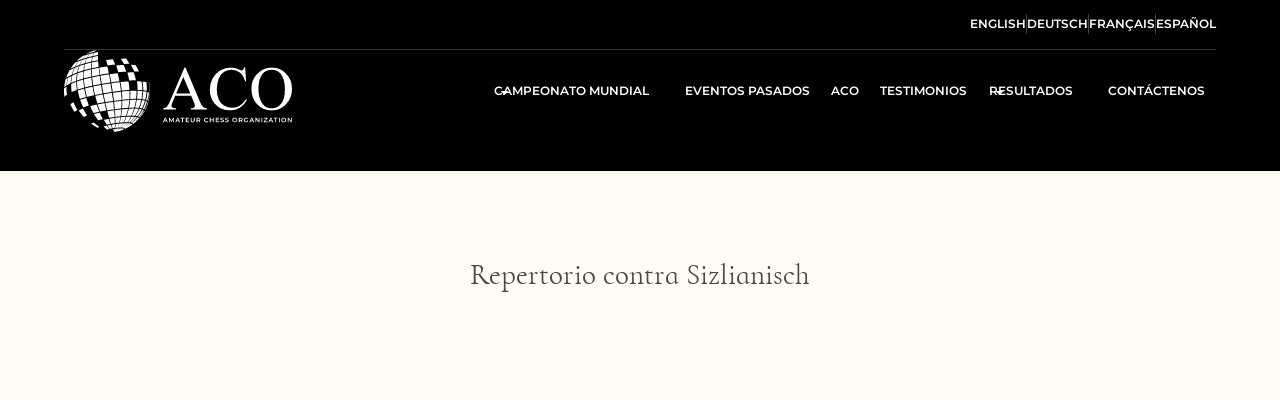

--- FILE ---
content_type: text/html; charset=utf-8
request_url: https://es.amateurchess.com/courses/repertoire-gegen-sizlianisch
body_size: 17419
content:
<!DOCTYPE html><!-- Last Published: Fri Oct 24 2025 07:09:33 GMT+0000 (Coordinated Universal Time) --><html data-wf-domain="es.amateurchess.com" data-wf-page="635ec15777408d08ab859ea5" data-wf-site="62ac980c23f4fd5c58e83aed" lang="es" data-wf-collection="635ec15777408def30859ea3" data-wf-item-slug="repertoire-gegen-sizlianisch" data-wg-translated="es"><head><meta charset="utf-8"><title>Repertorio contra Sizlianisch ♔ Amateur Chess Organization</title><meta content="Repertorio contra Sizlianisch ♔ Amateur Chess Organization" property="og:title"><meta content="Repertorio contra Sizlianisch ♔ Amateur Chess Organization" property="twitter:title"><meta content="width=device-width, initial-scale=1" name="viewport"><link href="https://cdn.prod.website-files.com/62ac980c23f4fd5c58e83aed/css/amateur-chess.webflow.shared.c70dec8cf.min.css" rel="stylesheet" type="text/css"><link href="https://fonts.googleapis.com" rel="preconnect"><link href="https://fonts.gstatic.com" rel="preconnect" crossorigin="anonymous"><script src="https://ajax.googleapis.com/ajax/libs/webfont/1.6.26/webfont.js" type="text/javascript"></script><script type="text/javascript">WebFont.load({  google: {    families: ["Montserrat:100,100italic,200,200italic,300,300italic,400,400italic,500,500italic,600,600italic,700,700italic,800,800italic,900,900italic"]  }});</script><script type="text/javascript">!function(o,c){var n=c.documentElement,t=" w-mod-";n.className+=t+"js",("ontouchstart"in o||o.DocumentTouch&&c instanceof DocumentTouch)&&(n.className+=t+"touch")}(window,document);</script><link href="https://cdn.prod.website-files.com/62ac980c23f4fd5c58e83aed/62bbf9866dae297cd9bbae7d_favicon.png" rel="shortcut icon" type="image/x-icon"><link href="https://cdn.prod.website-files.com/62ac980c23f4fd5c58e83aed/62bbf98951c61c578937aa95_webclip.png" rel="apple-touch-icon"><script async="" src="https://www.googletagmanager.com/gtag/js?id=G-WLB4BS0W0L"></script><script type="text/javascript">window.dataLayer = window.dataLayer || [];function gtag(){dataLayer.push(arguments);}gtag('js', new Date());gtag('config', 'G-WLB4BS0W0L', {'anonymize_ip': true});</script><!-- Start Iubenda -->
<script type="text/javascript">
var _iub = _iub || [];
_iub.csConfiguration = {"askConsentAtCookiePolicyUpdate":true,"enableTcf":true,"floatingPreferencesButtonDisplay":"bottom-right","googleAdditionalConsentMode":true,"perPurposeConsent":true,"siteId":2718473,"tcfPurposes":{"2":"consent_only","7":"consent_only","8":"consent_only","9":"consent_only","10":"consent_only","11":"consent_only"},"usPreferencesWidgetDisplay":"inline-right","whitelabel":false,"cookiePolicyId":64289000,"banner":{"acceptButtonColor":"#BA9D7E","acceptButtonDisplay":true,"backgroundOverlay":true,"closeButtonDisplay":false,"customizeButtonCaptionColor":"#000000","customizeButtonColor":"#FFFFFF","customizeButtonDisplay":true,"explicitWithdrawal":true,"listPurposes":true,"logo":"https://cdn.prod.website-files.com/62ac980c23f4fd5c58e83aed/62aee36382ada24a559e3ce6_aco-logo-white.svg","position":"bottom","rejectButtonCaptionColor":"#000000","rejectButtonColor":"#FFFFFF","rejectButtonDisplay":true}};
_iub.csLangConfiguration = {"en":{"cookiePolicyId":64289000},"de":{"cookiePolicyId":32549377},"fr":{"cookiePolicyId":68333811},"es":{"cookiePolicyId":54867198}};
</script>
<script type="text/javascript" src="//cs.iubenda.com/sync/2718473.js"></script>
<script type="text/javascript" src="//cdn.iubenda.com/cs/tcf/stub-v2.js"></script>
<script type="text/javascript" src="//cdn.iubenda.com/cs/tcf/safe-tcf-v2.js"></script>
<script type="text/javascript" src="//cdn.iubenda.com/cs/iubenda_cs.js" charset="UTF-8" async=""></script>
<!-- End Iubenda -->

<!-- Start [Attributes by Finsweet] Mirror click events -->
<script defer="" src="https://cdn.jsdelivr.net/npm/@finsweet/attributes-mirrorclick@1/mirrorclick.js"></script>
<!-- End [Attributes by Finsweet] Mirror click events -->

<!-- Start Google Tag Manager -->
<script>(function(w,d,s,l,i){w[l]=w[l]||[];w[l].push({'gtm.start':
new Date().getTime(),event:'gtm.js'});var f=d.getElementsByTagName(s)[0],
j=d.createElement(s),dl=l!='dataLayer'?'&l='+l:'';j.async=true;j.src=
'https://www.googletagmanager.com/gtm.js?id='+i+dl;f.parentNode.insertBefore(j,f);
})(window,document,'script','dataLayer','GTM-NMQ69V5');</script>
<!-- End Google Tag Manager -->


<!-- Google tag (gtag.js) -->
<script async="" src="https://www.googletagmanager.com/gtag/js?id=AW-10983704769"></script>
<script>
  window.dataLayer = window.dataLayer || [];
  function gtag(){dataLayer.push(arguments);}
  gtag('js', new Date());

  gtag('config', 'AW-10983704769');
</script>


<!-- Start Meta Pixel Code -->
<script>
!function(f,b,e,v,n,t,s)
{if(f.fbq)return;n=f.fbq=function(){n.callMethod?
n.callMethod.apply(n,arguments):n.queue.push(arguments)};
if(!f._fbq)f._fbq=n;n.push=n;n.loaded=!0;n.version=‘2.0’;
n.queue=[];t=b.createElement(e);t.async=!0;
t.src=v;s=b.getElementsByTagName(e)[0];
s.parentNode.insertBefore(t,s)}(window, document,‘script’,
‘https://connect.facebook.net/en_US/fbevents.js’);
fbq(‘init’, ‘3169544683333441’);
fbq(‘track’, ‘PageView’);
</script>

<noscript>
  <img height="“1”" width="1" style="display:none" src="https://www.facebook.com/tr?id=3169544683333441&ev=PageView&noscript=1">
</noscript>
<!-- End Meta Pixel Code -->

<!-- Start Structured Data Schema ORG -->
<script type="application/ld+json">{"@context":"http://schema.org","@type":"Organization","legalName":"Amateur Chess Organization","url":"https://es.amateurchess.com","logo":"https://cdn.prod.website-files.com/62ac980c23f4fd5c58e83aed/62bbf98951c61c578937aa95_webclip.png","contactPoint":{"@type":"ContactPoint","telephone":"+4901786746167","contactType":""},"sameAs":["https://www.facebook.com/amateurchesscom/","https://www.linkedin.com/company/amateur-chess-organization/"]}</script>
<!-- End Structured Data Schema ORG -->

<!-- Start MailChimp Popup Code Start -->
<script id="mcjs">!function(c,h,i,m,p){m=c.createElement(h),p=c.getElementsByTagName(h)[0],m.async=1,m.src=i,p.parentNode.insertBefore(m,p)}(document,"script","https://chimpstatic.com/mcjs-connected/js/users/f030e1d9ec6694f3cf4ed312b/0c8693f6245dde7bb7ec0b1f9.js");</script>

<!-- End MailChimp Popup Code End -->

<!-- Memberstack webflow package 
<script data-memberstack-app="app_cl9sjp61b00070zhxa8h332tt" src="https://static.memberstack.com/scripts/v1/memberstack.js" type="text/javascript"></script>-->

<style>
.ms-test-modem, .ms-test-label {
   display: none !important;
}
</style>

<style>
	.iub-accessibility-btn {
  display: flex !important;
  align-items: center !important;
  justify-content: center !important;
}

.iub-accessibility-btn svg {
  display: block;
}

.iub-accessibility-btn svg {
  display: block;
  width: 24px;
  height: 24px;
  position: relative;
}

.iub-accessibility-btn svg g {
  transform: translateX(2px); 
}

  .floatable-wrapper {
	left: 16px !important;
}
</style><!-- [Attributes by Finsweet] CMS Load -->
<script src="https://cdn.jsdelivr.net/npm/@finsweet/attributes-cmsload@1/cmsload.js"></script><script type="application/json" id="weglot-data">{"allLanguageUrls":{"en":"https://www.amateurchess.com/courses/repertoire-gegen-sizlianisch","es":"https://es.amateurchess.com/courses/repertoire-gegen-sizlianisch","fr":"https://fr.amateurchess.com/courses/repertoire-gegen-sizlianisch","de":"https://de.amateurchess.com/courses/repertoire-gegen-sizlianisch"},"originalCanonicalUrl":"https://www.amateurchess.com/courses/repertoire-gegen-sizlianisch","originalPath":"/courses/repertoire-gegen-sizlianisch","settings":{"auto_switch":true,"auto_switch_fallback":null,"category":7,"custom_settings":{"button_style":{"with_name":true,"full_name":true,"is_dropdown":false,"with_flags":false,"flag_type":"circle","custom_css":"html[lang=\"de\"] .is-weglot-en4554 { display: none!important; } \r\nhtml[lang=\"en\"] .is-weglot-de5454 { display: none!important; }\r\n\r\nhtml[lang=\"en\"] .footer_legal-link-en { display: block!important; }\r\nhtml[lang=\"en\"] .footer_legal-link-cookies-en { display: block!important; }\r\n\r\nhtml[lang=\"de\"] .footer_legal-link-de { display: block!important; }\r\nhtml[lang=\"de\"] .footer_legal-link-cookies-de { display: block!important; }\r\n\r\nhtml[lang=\"es\"] .footer_legal-link-es { display: block!important; }\r\nhtml[lang=\"es\"] .footer_legal-link-cookies-es { display: block!important; }\r\n\r\nhtml[lang=\"fr\"] .footer_legal-link-fr { display: block!important; }\r\nhtml[lang=\"fr\"] .footer_legal-link-cookies-fr { display: block!important; }"},"switchers":[{"style":{"with_name":true,"full_name":true,"is_dropdown":true,"with_flags":false,"flag_type":"rectangle_mat","custom_css":"html[lang=\"de\"] .is-weglot-en { display: none!important; } \r\nhtml[lang=\"en\"] .is-weglot-de  { display: none!important; }"},"location":{}}],"translate_search":false,"loading_bar":true,"hide_switcher":false,"translate_images":false,"subdomain":false,"wait_transition":true,"dynamic":""},"deleted_at":null,"dynamics":[],"excluded_blocks":[{"value":".not-translatable","description":"Not Translatabe"}],"excluded_paths":[],"external_enabled":true,"host":"www.amateurchess.com","is_dns_set":false,"is_https":true,"language_from":"en","language_from_custom_flag":null,"language_from_custom_name":null,"languages":[{"connect_host_destination":{"is_dns_set":true,"created_on_aws":1662449250,"host":"fr.amateurchess.com"},"custom_code":null,"custom_flag":null,"custom_local_name":null,"custom_name":null,"enabled":true,"language_to":"fr"},{"connect_host_destination":{"is_dns_set":true,"created_on_aws":1662449250,"host":"es.amateurchess.com"},"custom_code":null,"custom_flag":null,"custom_local_name":null,"custom_name":null,"enabled":true,"language_to":"es"},{"connect_host_destination":{"is_dns_set":true,"created_on_aws":1662449250,"host":"de.amateurchess.com"},"custom_code":null,"custom_flag":null,"custom_local_name":null,"custom_name":null,"enabled":true,"language_to":"de"}],"media_enabled":true,"page_views_enabled":false,"technology_id":13,"technology_name":"Webflow","translation_engine":3,"url_type":"SUBDOMAIN","versions":{"translation":1766407069,"slugTranslation":1670592937}}}</script>
<script async="" src="https://cdn.weglot.com/weglot.min.js?api_key=wg_3565661e0f83a3add89e121a72e11d843&hide_switcher=true" type="text/javascript"></script><link href="https://www.amateurchess.com/courses/repertoire-gegen-sizlianisch" hreflang="en" rel="alternate"><link href="https://es.amateurchess.com/courses/repertoire-gegen-sizlianisch" hreflang="es" rel="alternate"><link href="https://fr.amateurchess.com/courses/repertoire-gegen-sizlianisch" hreflang="fr" rel="alternate"><link href="https://de.amateurchess.com/courses/repertoire-gegen-sizlianisch" hreflang="de" rel="alternate"></head><body class="background-color-sand"><div class="page-wrapper"><div class="global-styles"><div class="global-styles-cf w-embed"><style>
/* Snippet gets rid of top margin on first element in any rich text*/
.w-richtext>:first-child {
	margin-top: 0;
}

/* Snippet gets rid of bottom margin on last element in any rich text*/
.w-richtext>:last-child, .w-richtext ol li:last-child, .w-richtext ul li:last-child {
    margin-bottom: 0;
}

/* Snippet makes all link elements listed below to inherit color from their parent */
a, 
.w-tab-link,
.w-nav-link,
.w-dropdown-btn,
.w-dropdown-toggle,
.w-dropdown-link
{
color: inherit;
}

/* Snippet prevents all click and hover interaction with an element */
.clickable-off {
  pointer-events: none;
}

/* Snippet enables all click and hover interaction with an element */
.clickable-on {
  pointer-events: auto;
}

/* Snippet enables you to add class of div-square which creates and maintains a 1:1 dimension of a div.*/
.div-square::after {
  content: "";
  display: block;
  padding-bottom: 100%;
}

/*Hide focus outline for main content element*/
    main:focus-visible {
    outline: -webkit-focus-ring-color auto 0px;
}

/* Make sure containers never lose their center alignment*/
.container-medium, .container-small, .container-large {
  margin-right: auto !important;
  margin-left: auto !important;
}

/*Reset selects, buttons, and links styles*/
.w-input, .w-select, a {
color: inherit;
text-decoration: inherit;
/* font-size: inherit; */
}

/*Apply "..." after 3 lines of text */
.text-style-3lines {
    display: -webkit-box;
    overflow: hidden;
    -webkit-line-clamp: 3;
    -webkit-box-orient: vertical;
}

/* Apply "..." after 2 lines of text */
.text-style-2lines {
    display: -webkit-box;
    overflow: hidden;
    -webkit-line-clamp: 2;
    -webkit-box-orient: vertical;
}
/* Apply "..." after 1 lines of text */
.text-style-1line {
    display: -webkit-box;
    overflow: hidden;
    -webkit-line-clamp: 1;
    -webkit-box-orient: vertical;
}
/* Apply "..." at 100% width */
.truncate-width { 
		width: 100%; 
    white-space: nowrap; 
    overflow: hidden; 
    text-overflow: ellipsis; 
}
/* Removes native scrollbar */
.no-scrollbar {
    -ms-overflow-style: none;
    overflow: -moz-scrollbars-none;
}
.no-scrollbar::-webkit-scrollbar {
    display: none; 
}
/* Removes last comma in list */
.w-dyn-item:last-child .comma {
    display: none;
}
</style></div><div class="global-responsive w-embed"><style>
  html { font-size: 1rem; }
  @media screen and (max-width:1680px) { html { font-size: calc(0.5428156748911466rem + 0.43541364296081275vw); } }
  @media screen and (max-width:991px) { html { font-size: calc(0.758056640625rem + 0.390625vw); } }
  @media screen and (max-width:479px) { html { font-size: calc(0.7494769874476988rem + 0.8368200836820083vw); } }
</style></div><div class="global-custom-styles w-embed"><style>

/*Hide navbar button on smaller screens*/
@media only screen and (min-width: 992px) and (max-width: 1359px) {
	.navbar_menu-button-wrapper {
		display: none;
  }
}

/*Scrollbar*/
::-webkit-scrollbar {
	width: 10px;
}

::-webkit-scrollbar-track {
	background: #1c1a1b;
}

::-webkit-scrollbar-thumb {
	background: #323031;
	border-width: 2px;
	border-style: solid;
	border-radius: 10px;
}

* {
	-webkit-font-smoothing: antialiased;
	-moz-osx-font-smoothing: grayscale;
}

main:focus-visible {
	outline: -webkit-focus-ring-color auto 0px;
}

*:focus {
	outline: none;
}

img, .button {
	image-rendering: -webkit-optimize-contrast;
}

/* Images dragable */
img {
	user-drag: none;
	-webkit-user-drag: none;
	user-select: none;
	-moz-user-select: none;
	-webkit-user-select: none;
	-ms-user-select: none;
}

/* Word Breaks Globally for Paragraphs */
p, a {
	word-break: unset;
	word-wrap: unset;
	overflow-wrap: unset;
	-webkit-hyphens: unset;
	-moz-hyphens: unset;
	-ms-hyphens: unset;
	hyphens: unset;
}

.restorelines {
	word-break: unset;
	word-wrap: unset;
	overflow-wrap: unset;
	-webkit-hyphens: unset;
	-moz-hyphens: unset;
	-ms-hyphens: unset;
	hyphens: unset;
	white-space: pre-wrap;
}

.form-input {
	-webkit-appearance: none;
	-moz-appearance: none;
	appearance: none;
	-webkit-box-shadow: none;
	-moz-box-shadow: none;
	outline: none;
}

select {
	-moz-appearance: none;
	-webkit-appearance: none;
	appearance: none;
}

/*Table*/
table {
	border-collapse: collapse;
	width: 100%;
}

table th {
	border: 0px;
	padding: 0.725rem 0;
	vertical-align: baseline;
	text-transform: uppercase;
	white-space: nowrap;
	display: none;
}

table td {
	padding: 0.625rem 0.25rem;
  text-align: left;
}

table tr:nth-child(odd) {
	background-color: rgba(124, 111, 85, 0.1);
}

table td:first-child {
  padding-left: 1.5rem;
  width: 10%;
  color: #7c6f55;
}
table td:nth-child(2) {
  width: 25%;
}

table td:nth-child(3) {
  width: 25%;
}

table td:nth-child(4) {
  width: 25%;
  text-align:left;
}

table td:last-child {
  width: 15%;
  text-align:left;
}

table tr:hover {
	background-color: rgba(255, 251, 242, 0.25);
}

@media screen and (max-width: 767px) {
	.table-wrap {
	overflow-x: auto;
  -ms-overflow-style: -ms-autohiding-scrollbar;
  }
  table td:first-child {
  padding-left: 1rem;
  }
}

.weglot-container {
	display: none;
}

.w-dyn-item:last-child .comma {
	display: inline;
}
a.iubenda-tp-btn.iubenda-cs-preferences-link {
	display: none !important;
}

/*Class for hyphens*/
.hyphenate { 
  word-break: break-word; 
  -webkit-hyphens: auto; 
  -moz-hyphens: auto; 
  -ms-hyphens: auto; 
  -o-hyphens: auto; 
  hyphens: auto;}

/*All SVGs 100% width*/
svg {
	width: 100%;
}  

</style></div><div class="global-svgs"><div class="svg-symbol is-calendar w-embed"><svg xmlns="http://www.w3.org/2000/svg" width="100%" height="100%">
<symbol xmlns="http://www.w3.org/2000/svg" id="calendar" fill="currentColor" viewBox="0 0 24 24">
<path d="M5.35497 20.1406L5.70764 19.6552L5.35497 20.1406ZM4.35942 19.145L4.84483 18.7924L4.35942 19.145ZM18.8406 19.145L18.3552 18.7924L18.8406 19.145ZM17.845 20.1406L18.1977 20.626L17.845 20.1406ZM17.845 5.65942L18.1977 5.17401L17.845 5.65942ZM18.8406 6.65497L18.3552 7.00764L18.8406 6.65497ZM5.35497 5.65942L5.70764 6.14483L5.70764 6.14483L5.35497 5.65942ZM4.35942 6.65497L4.84483 7.00764L4.35942 6.65497ZM18.096 15.6554L18.0022 15.0628L18.0022 15.0628L18.096 15.6554ZM14.3554 19.396L13.7628 19.3022L13.7628 19.3022L14.3554 19.396ZM13.7 5.7C13.7 6.03137 13.9686 6.3 14.3 6.3C14.6314 6.3 14.9 6.03137 14.9 5.7H13.7ZM14.9 3C14.9 2.66863 14.6314 2.4 14.3 2.4C13.9686 2.4 13.7 2.66863 13.7 3H14.9ZM8.3 5.7C8.3 6.03137 8.56863 6.3 8.9 6.3C9.23137 6.3 9.5 6.03137 9.5 5.7H8.3ZM9.5 3C9.5 2.66863 9.23137 2.4 8.9 2.4C8.56863 2.4 8.3 2.66863 8.3 3H9.5ZM19.674 15.6L20.2736 15.6205L19.674 15.6ZM14.3 20.974L14.3205 21.5736L14.3 20.974ZM11.6 20.4C9.89926 20.4 8.67189 20.3992 7.72016 20.2961C6.77966 20.1942 6.17976 19.9982 5.70764 19.6552L5.0023 20.626C5.71307 21.1424 6.5483 21.3761 7.59091 21.4891C8.62228 21.6008 9.92599 21.6 11.6 21.6V20.4ZM2.9 12.9C2.9 14.574 2.89918 15.8777 3.01092 16.9091C3.12388 17.9517 3.3576 18.7869 3.87401 19.4977L4.84483 18.7924C4.50182 18.3202 4.30583 17.7203 4.20394 16.7798C4.10082 15.8281 4.1 14.6007 4.1 12.9H2.9ZM5.70764 19.6552C5.37655 19.4146 5.08538 19.1235 4.84483 18.7924L3.87401 19.4977C4.18858 19.9307 4.56933 20.3114 5.0023 20.626L5.70764 19.6552ZM18.3552 18.7924C18.1146 19.1235 17.8235 19.4146 17.4924 19.6552L18.1977 20.626C18.6307 20.3114 19.0114 19.9307 19.326 19.4977L18.3552 18.7924ZM20.3 12.9C20.3 11.226 20.3008 9.92228 20.1891 8.89091C20.0761 7.8483 19.8424 7.01307 19.326 6.3023L18.3552 7.00764C18.6982 7.47976 18.8942 8.07966 18.9961 9.02016C19.0992 9.97189 19.1 11.1993 19.1 12.9H20.3ZM17.4924 6.14483C17.8235 6.38538 18.1146 6.67655 18.3552 7.00764L19.326 6.3023C19.0114 5.86933 18.6307 5.48858 18.1977 5.17401L17.4924 6.14483ZM4.1 12.9C4.1 11.1993 4.10082 9.97189 4.20394 9.02016C4.30583 8.07966 4.50182 7.47976 4.84483 7.00764L3.87401 6.3023C3.3576 7.01307 3.12388 7.8483 3.01092 8.89091C2.89918 9.92228 2.9 11.226 2.9 12.9H4.1ZM5.0023 5.17401C4.56933 5.48858 4.18858 5.86933 3.87401 6.3023L4.84483 7.00764C5.08538 6.67655 5.37655 6.38538 5.70764 6.14483L5.0023 5.17401ZM18.0022 15.0628C15.8199 15.4084 14.1084 17.1199 13.7628 19.3022L14.948 19.4899C15.2123 17.8211 16.5211 16.5123 18.1899 16.248L18.0022 15.0628ZM9.5 5.7V4.82604H8.3V5.7H9.5ZM9.5 4.82604V3H8.3V4.82604H9.5ZM11.6 4.2C10.5513 4.2 9.65183 4.19992 8.87946 4.22639L8.92054 5.42568C9.66799 5.40008 10.5446 5.4 11.6 5.4V4.2ZM8.87946 4.22639C7.19428 4.28412 5.97568 4.4668 5.0023 5.17401L5.70764 6.14483C6.36254 5.66902 7.25019 5.48291 8.92054 5.42568L8.87946 4.22639ZM14.9 5.7V4.82604H13.7V5.7H14.9ZM14.9 4.82604V3H13.7V4.82604H14.9ZM11.6 5.4C12.6554 5.4 13.532 5.40008 14.2795 5.42568L14.3205 4.22639C13.5482 4.19992 12.6487 4.2 11.6 4.2V5.4ZM14.2795 5.42568C15.9498 5.48291 16.8375 5.66902 17.4924 6.14483L18.1977 5.17401C17.2243 4.4668 16.0057 4.28412 14.3205 4.22639L14.2795 5.42568ZM19.674 15C18.8772 15 18.4065 14.9987 18.0022 15.0628L18.1899 16.248C18.4779 16.2024 18.8332 16.2 19.674 16.2L19.674 15ZM19.1 12.9C19.1 13.9554 19.0999 14.832 19.0743 15.5795L20.2736 15.6205C20.3001 14.8482 20.3 13.9487 20.3 12.9H19.1ZM19.0743 15.5795C19.0171 17.2498 18.831 18.1375 18.3552 18.7924L19.326 19.4977C20.0332 18.5243 20.2159 17.3057 20.2736 15.6205L19.0743 15.5795ZM14.9 20.974C14.9 20.1332 14.9024 19.7779 14.948 19.4899L13.7628 19.3022C13.6987 19.7065 13.7 20.1772 13.7 20.974L14.9 20.974ZM11.6 21.6C12.6487 21.6 13.5482 21.6001 14.3205 21.5736L14.2795 20.3743C13.532 20.3999 12.6554 20.4 11.6 20.4V21.6ZM14.3205 21.5736C16.0057 21.5159 17.2243 21.3332 18.1977 20.626L17.4924 19.6552C16.8375 20.131 15.9498 20.3171 14.2795 20.3743L14.3205 21.5736Z" fill="currentColor"></path>
<path d="M8 9.3C8 9.79706 7.59705 10.2 7.1 10.2C6.60294 10.2 6.2 9.79706 6.2 9.3C6.2 8.80294 6.60294 8.4 7.1 8.4C7.59705 8.4 8 8.80294 8 9.3Z" fill="currentColor"></path>
<path d="M8 12.9C8 13.3971 7.59705 13.8 7.1 13.8C6.60294 13.8 6.2 13.3971 6.2 12.9C6.2 12.4029 6.60294 12 7.1 12C7.59705 12 8 12.4029 8 12.9Z" fill="currentColor"></path>
<path d="M12.5 9.3C12.5 9.79706 12.0971 10.2 11.6 10.2C11.1029 10.2 10.7 9.79706 10.7 9.3C10.7 8.80294 11.1029 8.4 11.6 8.4C12.0971 8.4 12.5 8.80294 12.5 9.3Z" fill="currentColor"></path>
<path d="M12.5 12.9C12.5 13.3971 12.0971 13.8 11.6 13.8C11.1029 13.8 10.7 13.3971 10.7 12.9C10.7 12.4029 11.1029 12 11.6 12C12.0971 12 12.5 12.4029 12.5 12.9Z" fill="currentColor"></path>
<path d="M12.5 16.5C12.5 16.9971 12.0971 17.4 11.6 17.4C11.1029 17.4 10.7 16.9971 10.7 16.5C10.7 16.0029 11.1029 15.6 11.6 15.6C12.0971 15.6 12.5 16.0029 12.5 16.5Z" fill="currentColor"></path>
<path d="M17 9.3C17 9.79706 16.5971 10.2 16.1 10.2C15.6029 10.2 15.2 9.79706 15.2 9.3C15.2 8.80294 15.6029 8.4 16.1 8.4C16.5971 8.4 17 8.80294 17 9.3Z" fill="currentColor"></path>
<path d="M17 12.9C17 13.3971 16.5971 13.8 16.1 13.8C15.6029 13.8 15.2 13.3971 15.2 12.9C15.2 12.4029 15.6029 12 16.1 12C16.5971 12 17 12.4029 17 12.9Z" fill="currentColor"></path>
<path d="M8 16.5C8 16.9971 7.59705 17.4 7.1 17.4C6.60294 17.4 6.2 16.9971 6.2 16.5C6.2 16.0029 6.60294 15.6 7.1 15.6C7.59705 15.6 8 16.0029 8 16.5Z" fill="currentColor"></path>
</symbol>
<svg></svg></svg></div><div class="svg-symbol is-map-pin w-embed"><svg xmlns="http://www.w3.org/2000/svg" width="100%" height="100%">
<symbol id="map-pin" fill="currentColor" viewBox="0 0 24 24">
<path d="M13.7118 18.2443L13.2397 17.874L13.2397 17.874L13.7118 18.2443ZM9.4755 18.2443L9.00336 18.6145L9.4755 18.2443ZM11.5936 20L11.5936 19.4L11.5936 20ZM17.0873 10.5573C17.0873 11.4836 16.6035 12.7281 15.8371 14.0831C15.0839 15.4145 14.1103 16.7638 13.2397 17.874L14.1839 18.6145C15.0726 17.4813 16.0868 16.079 16.8816 14.6739C17.6631 13.2922 18.2873 11.815 18.2873 10.5573H17.0873ZM9.94764 17.874C9.07699 16.7638 8.10335 15.4145 7.35024 14.0831C6.58384 12.7281 6.1 11.4836 6.1 10.5573H4.9C4.9 11.815 5.52423 13.2922 6.30575 14.6739C7.10055 16.079 8.11466 17.4813 9.00336 18.6145L9.94764 17.874ZM6.1 10.5573C6.1 7.22498 8.60027 4.6 11.5936 4.6V3.4C7.85617 3.4 4.9 6.64663 4.9 10.5573H6.1ZM11.5936 4.6C14.587 4.6 17.0873 7.22498 17.0873 10.5573H18.2873C18.2873 6.64663 15.3311 3.4 11.5936 3.4V4.6ZM13.2397 17.874C12.7676 18.476 12.4588 18.8665 12.1831 19.1169C11.933 19.3441 11.7704 19.4 11.5936 19.4L11.5936 20.6C12.1583 20.6 12.5957 20.3633 12.9899 20.0052C13.3585 19.6704 13.7381 19.183 14.1839 18.6145L13.2397 17.874ZM9.00336 18.6145C9.44915 19.183 9.82885 19.6704 10.1974 20.0052C10.5916 20.3633 11.029 20.6 11.5936 20.6L11.5936 19.4C11.4169 19.4 11.2543 19.3441 11.0042 19.1169C10.7285 18.8665 10.4197 18.476 9.94764 17.874L9.00336 18.6145ZM8.70853 10.8554C8.70853 12.4488 10.0002 13.7405 11.5936 13.7405V12.5405C10.663 12.5405 9.90853 11.786 9.90853 10.8554H8.70853ZM11.5936 13.7405C13.1871 13.7405 14.4788 12.4488 14.4788 10.8554H13.2788C13.2788 11.786 12.5243 12.5405 11.5936 12.5405V13.7405ZM14.4788 10.8554C14.4788 9.26195 13.1871 7.97024 11.5936 7.97024V9.17024C12.5243 9.17024 13.2788 9.92469 13.2788 10.8554H14.4788ZM11.5936 7.97024C10.0002 7.97024 8.70853 9.26195 8.70853 10.8554H9.90853C9.90853 9.92469 10.663 9.17024 11.5936 9.17024V7.97024Z" fill="currentColor"></path>
</symbol>
</svg></div><div class="svg-symbol is-register w-embed"><svg xmlns="http://www.w3.org/2000/svg">
<symbol id="register" fill="currentColor" viewBox="0 0 24 24">
<path d="M13.5 16.25c-.4142 0-.75.3358-.75.75s.3358.75.75.75v-1.5Zm8 1.5c.4142 0 .75-.3358.75-.75s-.3358-.75-.75-.75v1.5ZM16.75 21c0 .4142.3358.75.75.75s.75-.3358.75-.75h-1.5Zm1.5-8c0-.4142-.3358-.75-.75-.75s-.75.3358-.75.75h1.5Zm-7.75-1.25c.4142 0 .75-.3358.75-.75s-.3358-.75-.75-.75v1.5Zm-6-1.5c-.41421 0-.75.3358-.75.75s.33579.75.75.75v-1.5ZM19.75 9c0 .41421.3358.75.75.75s.75-.33579.75-.75h-1.5ZM10.5 21.75c.4142 0 .75-.3358.75-.75s-.3358-.75-.75-.75v1.5ZM16.25 3c0-.41421-.3358-.75-.75-.75s-.75.33579-.75.75h1.5Zm-1.5 4c0 .41421.3358.75.75.75s.75-.33579.75-.75h-1.5Zm-4.5-4c0-.41421-.33579-.75-.75-.75s-.75.33579-.75.75h1.5Zm-1.5 4c0 .41421.33579.75.75.75s.75-.33579.75-.75h-1.5Zm4.75 10.75h8v-1.5h-8v1.5ZM18.25 21v-8h-1.5v8h1.5ZM10.5 10.25h-6v1.5h6v-1.5ZM5.25 19V7h-1.5v12h1.5Zm1.25 1.25c-.69036 0-1.25-.5596-1.25-1.25h-1.5c0 1.5188 1.23122 2.75 2.75 2.75v-1.5Zm0-16C4.98122 4.25 3.75 5.48122 3.75 7h1.5c0-.69036.55964-1.25 1.25-1.25v-1.5ZM21.25 9V7h-1.5v2h1.5ZM18.5 5.75c.6904 0 1.25.55964 1.25 1.25h1.5c0-1.51878-1.2312-2.75-2.75-2.75v1.5Zm0-1.5h-12v1.5h12v-1.5Zm-12 17.5h4v-1.5h-4v1.5ZM14.75 3v4h1.5V3h-1.5Zm-6 0v4h1.5V3h-1.5Z"></path>
</symbol>
</svg></div><div class="svg-symbol is-eye w-embed"><svg xmlns="http://www.w3.org/2000/svg" width="100%" height="100%">
<symbol id="eye" fill="currentColor" viewBox="0 0 24 24">
<path d="m2 12-.66555-.3457c-.1126.2167-.1126.4747 0 .6914L2 12Zm20 0 .6656.3457c.1125-.2167.1125-.4747 0-.6914L22 12ZM2 12c.66555.3457.66545.3459.66535.3461-.00001.0001-.00009.0002-.00012.0003-.00005.0001-.00004 0 .00001-.0001.00012-.0002.00045-.0008.001-.0019.00111-.0021.00308-.0058.00593-.0111.00569-.0107.01484-.0277.02744-.0506.02521-.0458.06415-.1153.1166-.2051.10495-.1795.26364-.4397.47419-.7535.42201-.6289 1.0475-1.46611 1.8605-2.30079C6.78858 7.34195 9.10671 5.75 12 5.75v-1.5c-3.47035 0-6.15222 1.90805-7.92363 3.72669-.89154.91532-1.57287 1.8281-2.03155 2.51171-.22979.3424-.4049.6292-.52367.8324-.05941.1017-.10481.1826-.13598.2393-.01559.0283-.02763.0506-.03609.0665-.00423.0079-.00756.0142-.01.0188-.00123.0023-.00222.0042-.00299.0057-.00039.0007-.00072.0014-.00099.0019-.00014.0003-.0003.0006-.00037.0007-.00015.0003-.00028.0006.66527.3463Zm10-6.25c2.8933 0 5.2114 1.59195 6.8491 3.27331.813.83468 1.4385 1.67189 1.8605 2.30079.2105.3138.3692.574.4742.7535.0524.0898.0914.1593.1166.2051.0126.0229.0217.0399.0274.0506.0029.0053.0049.009.006.0111.0005.0011.0008.0017.001.0019v.0001c-.0001-.0001-.0001-.0002-.0002-.0003 0-.0002-.0002-.0004.6654-.3461s.6654-.346.6653-.3463c-.0001-.0001-.0003-.0004-.0004-.0007-.0003-.0005-.0006-.0012-.001-.0019-.0008-.0015-.0018-.0034-.003-.0057-.0024-.0046-.0058-.0109-.01-.0188-.0084-.0159-.0205-.0382-.0361-.0665-.0311-.0567-.0765-.1376-.136-.2393-.1187-.2032-.2938-.49-.5236-.8324-.4587-.68361-1.14-1.59639-2.0316-2.51171C18.1522 6.15805 15.4703 4.25 12 4.25v1.5ZM22 12c-.6656-.3457-.6654-.3459-.6654-.3461.0001-.0001.0001-.0002.0002-.0003v.0001c-.0002.0002-.0005.0008-.001.0019-.0011.0021-.0031.0058-.006.0111-.0057.0107-.0148.0277-.0274.0506-.0252.0458-.0642.1153-.1166.2051-.105.1795-.2637.4397-.4742.7535-.422.6289-1.0475 1.4661-1.8605 2.3008C17.2114 16.658 14.8933 18.25 12 18.25v1.5c3.4703 0 6.1522-1.908 7.9236-3.7267.8916-.9153 1.5729-1.8281 2.0316-2.5117.2298-.3424.4049-.6292.5236-.8324.0595-.1017.1049-.1826.136-.2393.0156-.0283.0277-.0506.0361-.0665.0042-.0079.0076-.0142.01-.0188.0012-.0023.0022-.0042.003-.0057.0004-.0007.0007-.0014.001-.0019.0001-.0003.0003-.0006.0004-.0007.0001-.0003.0003-.0006-.6653-.3463Zm-10 6.25c-2.89329 0-5.21142-1.592-6.8491-3.2733-.813-.8347-1.43849-1.6719-1.8605-2.3008-.21055-.3138-.36924-.574-.47419-.7535-.05245-.0898-.09139-.1593-.1166-.2051-.0126-.0229-.02175-.0399-.02744-.0506-.00285-.0053-.00482-.009-.00593-.0111-.00055-.0011-.00088-.0017-.001-.0019-.00005-.0001-.00006-.0002-.00001-.0001.00003.0001.00011.0002.00012.0003.0001.0002.0002.0004-.66535.3461s-.66542.346-.66527.3463c.00007.0001.00023.0004.00037.0007.00027.0005.0006.0012.00099.0019.00077.0015.00176.0034.00299.0057.00244.0046.00577.0109.01.0188.00846.0159.0205.0382.03609.0665.03117.0567.07657.1376.13598.2393.11877.2032.29388.49.52367.8324.45868.6836 1.14001 1.5964 2.03155 2.5117C5.84778 17.842 8.52965 19.75 12 19.75v-1.5ZM14.25 12c0 1.2426-1.0074 2.25-2.25 2.25v1.5c2.0711 0 3.75-1.6789 3.75-3.75h-1.5ZM12 14.25c-1.2426 0-2.25-1.0074-2.25-2.25h-1.5c0 2.0711 1.67893 3.75 3.75 3.75v-1.5ZM9.75 12c0-1.2426 1.0074-2.25 2.25-2.25v-1.5c-2.07107 0-3.75 1.67893-3.75 3.75h1.5ZM12 9.75c1.2426 0 2.25 1.0074 2.25 2.25h1.5c0-2.07107-1.6789-3.75-3.75-3.75v1.5Z"></path>
</symbol>
</svg></div><div class="svg-symbol is-arrow w-embed"><svg xmlns="http://www.w3.org/2000/svg" width="100%" height="100%">
<symbol id="arrow" fill="currentColor" viewBox="0 0 7 10">
<path d="M0 .129883 2.64151 4.62988 0 9.12988l7-4.5L0 .129883Z"></path>
</symbol>
</svg></div><div class="svg-symbol is-arrow-circle w-embed"><svg xmlns="http://www.w3.org/2000/svg" width="100%" height="100%">
<symbol id="arrow-circle" fill="currentColor" viewBox="0 0 24 24">
<path d="M9.99687 11H2.04688c.5-5.053 4.76399-9 9.95002-9 5.523 0 10 4.477 10 10s-4.477 10-10 10c-5.18503 0-9.44903-3.947-9.95002-9h7.94999v3l5.00003-4-5.00003-4v3Z"></path>
</symbol>
</svg></div><div class="svg-symbol is-download w-embed"><svg xmlns="http://www.w3.org/2000/svg" width="100%" height="100%">
<symbol id="download" fill="none" viewBox="0 0 24 24">
<path stroke="currentColor" stroke-linecap="round" stroke-linejoin="round" stroke-width="1.5" d="m8.17993 11.0176 4.17997 4.1799 4.1799-4.1799m-4.1802 4.1797V4.05078M4 17.9824c5.41998 1.8113 11.2997 1.8113 16.7197 0"></path>
</symbol>
</svg></div><div class="svg-symbol is-exclamation w-embed"><svg xmlns="http://www.w3.org/2000/svg" width="100%" height="100%">
<symbol id="exclamation" fill="currentColor" viewBox="0 0 24 24">
<path d="M12 22C6.477 22 2 17.523 2 12S6.477 2 12 2s10 4.477 10 10-4.477 10-10 10Zm0-2c2.1217 0 4.1566-.8429 5.6569-2.3431C19.1571 16.1566 20 14.1217 20 12c0-2.12173-.8429-4.15656-2.3431-5.65685C16.1566 4.84285 14.1217 4 12 4c-2.12173 0-4.15656.84285-5.65685 2.34315C4.84285 7.84344 4 9.87827 4 12c0 2.1217.84285 4.1566 2.34315 5.6569C7.84344 19.1571 9.87827 20 12 20Zm-1-5h2v2h-2v-2Zm0-8h2v6h-2V7Z"></path>
</symbol>
</svg></div><div class="svg-symbol is-list w-embed"><svg xmlns="http://www.w3.org/2000/svg" width="100%" height="100%">
<symbol id="list" fill="currentColor" viewBox="0 0 24 24">
<path stroke="currentColor" stroke-linecap="round" stroke-linejoin="round" stroke-width="1.5" d="M11.5 19.5h10m-10-7h10m-10-7h10m-18 0 1 1 3-3m-4 9 1 1 3-3m-4 9 1 1 3-3"></path>
</symbol>
</svg></div><div class="svg-symbol is-external-link w-embed"><svg xmlns="http://www.w3.org/2000/svg" width="100%" height="100%">
<symbol id="external-link" fill="currentColor" viewBox="0 0 24 24">
<path d="M16.3362 9.84003 9.17627 17 8 15.8237l7.1591-7.15994H8.84935V7H18v9.1507h-1.6638V9.84003Z"></path>
</symbol>
</svg></div><div class="svg-symbol is-quote w-embed"><svg xmlns="http://www.w3.org/2000/svg" width="100%" height="100%">
<symbol id="quote" fill="currentColor" viewBox="0 0 64 65">
  <path fill-opacity=".5" d="M12.2213 46.3192C9.47467 43.4019 8 40.1299 8 34.8259c0-9.3334 6.552-17.6987 16.08-21.8347l2.3813 3.6747c-8.8933 4.8106-10.632 11.0533-11.3253 14.9893 1.432-.7413 3.3067-1 5.144-.8293 4.8107.4453 8.6027 4.3946 8.6027 9.304 0 2.4753-.9834 4.8493-2.7337 6.5996-1.7503 1.7504-4.1243 2.7337-6.5997 2.7337-2.8613 0-5.5973-1.3067-7.328-3.144Zm26.6667 0c-2.7467-2.9173-4.2213-6.1893-4.2213-11.4933 0-9.3334 6.552-17.6987 16.08-21.8347l2.3813 3.6747c-8.8933 4.8106-10.632 11.0533-11.3253 14.9893 1.432-.7413 3.3066-1 5.144-.8293 4.8106.4453 8.6026 4.3946 8.6026 9.304 0 2.4753-.9833 4.8493-2.7336 6.5996-1.7504 1.7504-4.1243 2.7337-6.5997 2.7337-2.8613 0-5.5973-1.3067-7.328-3.144Z"></path>
</symbol>
</svg></div><div class="svg-symbol is-star w-embed"><svg xmlns="http://www.w3.org/2000/svg" width="100%" height="100%">
<symbol id="star" fill="currentColor" viewBox="0 0 18 17">
<path d="M8.16379 0.551109C8.47316 -0.183704 9.52684 -0.183703 9.83621 0.551111L11.6621 4.88811C11.7926 5.19789 12.0875 5.40955 12.426 5.43636L17.1654 5.81173C17.9684 5.87533 18.294 6.86532 17.6822 7.38306L14.0713 10.4388C13.8134 10.6571 13.7007 10.9996 13.7795 11.3259L14.8827 15.8949C15.0696 16.669 14.2172 17.2809 13.5297 16.8661L9.47208 14.4176C9.18225 14.2427 8.81775 14.2427 8.52793 14.4176L4.47029 16.8661C3.7828 17.2809 2.93036 16.669 3.11727 15.8949L4.22048 11.3259C4.29928 10.9996 4.18664 10.6571 3.92873 10.4388L0.317756 7.38306C-0.294046 6.86532 0.0315611 5.87533 0.834562 5.81173L5.57402 5.43636C5.91255 5.40955 6.20744 5.19789 6.33786 4.88811L8.16379 0.551109Z" fill="#BA9D7E"></path>
</symbol>
</svg></div><div class="svg-symbol is-calendar-plus w-embed"><svg xmlns="http://www.w3.org/2000/svg" width="100%" height="100%">
<symbol id="calendar-plus" fill="currentColor" viewBox="0 0 24 24">
<path d="M13 16.25c-.4142 0-.75.3358-.75.75s.3358.75.75.75v-1.5Zm8 1.5c.4142 0 .75-.3358.75-.75s-.3358-.75-.75-.75v1.5ZM16.25 21c0 .4142.3358.75.75.75s.75-.3358.75-.75h-1.5Zm1.5-8c0-.4142-.3358-.75-.75-.75s-.75.3358-.75.75h1.5ZM10 11.75c.4142 0 .75-.3358.75-.75s-.3358-.75-.75-.75v1.5Zm-6-1.5c-.41421 0-.75.3358-.75.75s.33579.75.75.75v-1.5ZM19.25 9c0 .41421.3358.75.75.75s.75-.33579.75-.75h-1.5ZM10 21.75c.4142 0 .75-.3358.75-.75s-.3358-.75-.75-.75v1.5ZM15.75 3c0-.41421-.3358-.75-.75-.75s-.75.33579-.75.75h1.5Zm-1.5 4c0 .41421.3358.75.75.75s.75-.33579.75-.75h-1.5Zm-4.5-4c0-.41421-.33579-.75-.75-.75s-.75.33579-.75.75h1.5Zm-1.5 4c0 .41421.33579.75.75.75s.75-.33579.75-.75h-1.5ZM13 17.75h8v-1.5h-8v1.5ZM17.75 21v-8h-1.5v8h1.5ZM10 10.25H4v1.5h6v-1.5ZM4.75 19V7h-1.5v12h1.5ZM6 20.25c-.69036 0-1.25-.5596-1.25-1.25h-1.5c0 1.5188 1.23122 2.75 2.75 2.75v-1.5Zm0-16C4.48122 4.25 3.25 5.48122 3.25 7h1.5c0-.69036.55964-1.25 1.25-1.25v-1.5ZM20.75 9V7h-1.5v2h1.5ZM18 5.75c.6904 0 1.25.55964 1.25 1.25h1.5c0-1.51878-1.2312-2.75-2.75-2.75v1.5Zm0-1.5H6v1.5h12v-1.5ZM6 21.75h4v-1.5H6v1.5ZM14.25 3v4h1.5V3h-1.5Zm-6 0v4h1.5V3h-1.5Z"></path>
</symbol>
</svg></div></div></div><div class="nav_black-background"><div data-collapse="medium" data-animation="default" data-duration="400" data-w-id="a79e9152-e3e6-6c1f-b441-6ca2a50092c1" data-easing="ease" data-easing2="ease" role="banner" class="navbar_component is-not-scrolled w-nav"><div class="container-large"><div class="navbar_container"><div class="language_component top-bar"><div class="wg-element-wrapper sw1"><a id="weglot-language-en" lang="en" data-w-id="f571167e-e021-49a5-8239-67ccd796bf6e" href="#" class="wg-selector-en w-inline-block"><div class="text-color-white">ENGlish</div></a><div class="text-divider"></div><a id="weglot-language-de" lang="de" data-w-id="f571167e-e021-49a5-8239-67ccd796bf72" href="#" class="wg-selector-de w-inline-block"><div class="text-color-white">DEutsch</div></a><div class="text-divider"></div><a id="weglot-language-fr" lang="fr" data-w-id="614eac7e-4152-442a-d7a7-e510ead71921" href="#" class="wg-selector-fr w-inline-block"><div class="text-color-white">Français</div></a><div class="text-divider"></div><a id="weglot-language-es" lang="es" data-w-id="5aa815bf-ae02-7580-d05a-7016c82d1837" href="#" class="wg-selector-es w-inline-block"><div class="text-color-white">Español</div></a></div></div><a href="/" class="navbar_logo-link is-not-scrolled w-nav-brand"><img src="https://cdn.prod.website-files.com/62ac980c23f4fd5c58e83aed/62aee36382ada24a559e3ce6_aco-logo-white.svg" loading="lazy" alt="Logo de Amateur Chess Organization " class="navbar_logo"></a><nav role="navigation" class="navbar_menu w-nav-menu"><div data-hover="true" data-delay="200" data-w-id="a8f548c1-6649-89c0-ba3d-43d0131db6b8" class="navbar_menu-dropdown w-dropdown"><div class="navbar_dropdown-toggle w-dropdown-toggle"><div class="navbar_dropdown-icon w-embed"><svg width="8px" height="4px" viewBox="0 0 8 4" fill="none" xmlns="http://www.w3.org/2000/svg">
<path d="M4 4L0 0H8L4 4Z" fill="white"></path>
</svg></div><div>Campeonato Mundial</div></div><nav class="navbar_dropdown-list w-dropdown-list"><a href="/world-chess-championships" class="navbar_dropdown-link sub-link w-dropdown-link">Resumen del evento</a><div class="submenu w-dyn-list"><div role="list" class="w-dyn-items"><div role="listitem" class="w-dyn-item"><a href="/events/aco-2026-world-amateur-chess-championship" class="navbar_dropdown-link sub-link w-dropdown-link">Campeonato Mundial Amateur de Ajedrez ACO 2026</a></div><div role="listitem" class="w-dyn-item"><a href="/events/aco-2026-world-super-senior-65-chess-championship" class="navbar_dropdown-link sub-link w-dropdown-link">Campeonato Mundial de Ajedrez Super Senior (65+) ACO 2026</a></div><div role="listitem" class="w-dyn-item"><a href="/events/aco-2026-world-senior-50-chess-championship" class="navbar_dropdown-link sub-link w-dropdown-link">Campeonato del Mundo de Ajedrez Senior (50+) ACO 2026</a></div></div></div></nav></div><a href="/past-events" class="navbar_link w-nav-link">Eventos pasados</a><a href="/about-us" class="navbar_link w-nav-link">ACO</a><a href="/testimonials" class="navbar_link w-nav-link">Testimonios</a><div data-hover="true" data-delay="200" data-w-id="a79e9152-e3e6-6c1f-b441-6ca2a50092cc" class="navbar_menu-dropdown w-dropdown"><div class="navbar_dropdown-toggle w-dropdown-toggle"><div class="navbar_dropdown-icon w-embed"><svg width="8px" height="4px" viewBox="0 0 8 4" fill="none" xmlns="http://www.w3.org/2000/svg">
<path d="M4 4L0 0H8L4 4Z" fill="white"></path>
</svg></div><div>Resultados</div></div><nav class="navbar_dropdown-list w-dropdown-list"><a href="/results/all-time-table" class="navbar_dropdown-link w-dropdown-link">Tabla histórica</a><a href="/results/hall-of-fame" class="navbar_dropdown-link w-dropdown-link">Salón de la Fama</a></nav></div><a href="/courses" navbar-link="visible-en-de" class="navbar_link w-nav-link">formación</a><a href="/contact" class="navbar_link w-nav-link">Contáctenos</a><div class="navbar_menu-button-wrapper"><a href="/world-chess-championships" class="button w-button">Resumen del evento</a></div><div class="wg-element-wrapper sw1 mobile-nav"><a id="weglot-language-en" lang="en" data-w-id="b6a0b3c5-aac8-9b9e-53a9-04f995e828d2" href="#" class="wg-selector-1 s1 w-inline-block"><div class="text-color-white text-weight-semibold">English</div></a><div class="text-divider"></div><a id="weglot-language-de" lang="de" data-w-id="b6a0b3c5-aac8-9b9e-53a9-04f995e828d6" href="#" class="wg-selector-1 s2 w-inline-block"><div class="text-color-white text-weight-semibold">Deutsch</div></a></div></nav><div class="navbar1_menu-button w-nav-button"><div class="menu-icon1"><div class="menu-icon1_line-top"></div><div class="menu-icon1_line-middle"><div class="menu-icon_line-middle-inner"></div></div><div class="menu-icon1_line-bottom"></div></div></div></div></div></div></div><main class="main-wrapper overflow-visible"><div class="section-course-body"><div class="page-padding"><div class="container-large"><div class="padding-vertical padding-huge"><div class="course_component"><div id="w-node-caaa04cf-0416-86f2-37e8-439b341dbc91-ab859ea5" class="course_video-embed-wrapper"><div class="margin-bottom margin-medium"><h1 class="heading-medium text-color-black text-align-center">Repertorio contra Sizlianisch</h1></div><div class="course_video-embed w-embed w-iframe"><iframe width="100%" height="100%" src="https://www.youtube.com/embed/videoseries?si=oNsKXHPJSnlcE00v&list=PLudEock8Nq4kR7uFTVaN1H7M6IwEZCQ3K&rel=0" title="Reproductor de vídeo YouTube" frameborder="0" allow="accelerometer; autoplay; clipboard-write; encrypted-media; gyroscope; picture-in-picture; web-share" referrerpolicy="strict-origin-when-cross-origin" allowfullscreen=""></iframe></div></div></div></div></div></div></div></main><footer data-w-id="566160e2-4806-5a65-14ed-c7b7d250e3b2" class="footer_component background-color-grey-darker"><div class="page-padding"><div class="container-large"><div class="padding-top padding-xxlarge"><div class="padding-bottom"><div class="w-layout-grid footer_top-wrapper"><a href="/" id="w-node-_566160e2-4806-5a65-14ed-c7b7d250e3b9-d250e3b2" class="footer_logo-link w-nav-brand"><img src="https://cdn.prod.website-files.com/62ac980c23f4fd5c58e83aed/62aee36382ada24a559e3ce6_aco-logo-white.svg" loading="lazy" alt="Logo de Amateur Chess Organization "></a><div class="footer_link-list"><div class="margin-bottom margin-xsmall"><div class="text-size-small text-style-allcaps">Menú</div></div><a href="/world-chess-championships" class="footer_link">Campeonato Mundial</a><a href="/past-events" class="footer_link">Eventos pasados</a><a href="/about-us" class="footer_link">ACO</a><a href="/testimonials" class="footer_link">Testimonios</a><a href="/results/all-time-table" class="footer_link">Tabla histórica</a><a href="/results/hall-of-fame" class="footer_link">Salón de la Fama</a></div><div class="footer_link-list"><div class="margin-bottom margin-xsmall"><div class="text-size-small text-style-allcaps">Contactos</div></div><a href="#" class="footer_link hide">Programar una llamada</a><a href="/contact" class="footer_link">Póngase en contacto con nosotros</a></div><div class="footer_right-wrapper"><div class="margin-bottom margin-small"><div class="text-size-small text-style-allcaps">Síganos</div></div><div class="margin-bottom margin-medium"><div class="w-layout-grid footer_social-list"><a href="https://facebook.com/amateurchesscom/" target="_blank" class="footer_social-link w-inline-block"><div class="icon-embed-xxsmall w-embed"><svg viewBox="0 0 24 24" fill="CurrentColor" xmlns="http://www.w3.org/2000/svg">
<path d="M16.5 6H13.5C12.9477 6 12.5 6.44772 12.5 7V10H16.5C16.6137 9.99748 16.7216 10.0504 16.7892 10.1419C16.8568 10.2334 16.8758 10.352 16.84 10.46L16.1 12.66C16.0318 12.8619 15.8431 12.9984 15.63 13H12.5V20.5C12.5 20.7761 12.2761 21 12 21H9.5C9.22386 21 9 20.7761 9 20.5V13H7.5C7.22386 13 7 12.7761 7 12.5V10.5C7 10.2239 7.22386 10 7.5 10H9V7C9 4.79086 10.7909 3 13 3H16.5C16.7761 3 17 3.22386 17 3.5V5.5C17 5.77614 16.7761 6 16.5 6Z"></path>
</svg></div></a><a href="https://www.youtube.com/user/AmateurChesscom" target="_blank" class="footer_social-link w-inline-block"><div class="icon-embed-xxsmall w-embed"><svg xmlns="http://www.w3.org/2000/svg" fill="CurrentColor" width="24" height="24" viewBox="0 0 24 24">
<path d="M19.615 3.184c-3.604-.246-11.631-.245-15.23 0-3.897.266-4.356 2.62-4.385 8.816.029 6.185.484 8.549 4.385 8.816 3.6.245 11.626.246 15.23 0 3.897-.266 4.356-2.62 4.385-8.816-.029-6.185-.484-8.549-4.385-8.816zm-10.615 12.816v-8l8 3.993-8 4.007z"></path>
</svg></div></a></div></div><div class="margin-bottom margin-small"><div class="text-size-small text-style-allcaps">Suscríbase al boletín de la ACO</div></div><div newsletter-lang="english" newsletter-form="form" class="footer_form-block w-form"><form id="footer-email-form" name="wf-form-Newsletter-Form" data-name="Newsletter Form" action="https://amateurchess.us5.list-manage.com/subscribe/post?u=f030e1d9ec6694f3cf4ed312b&amp;amp;id=5b1e09e5d8&amp;amp;v_id=3180&amp;amp;f_id=00c36ce6f0" method="post" newsletter-form="form-inner" class="footer_form" data-wf-page-id="635ec15777408d08ab859ea5" data-wf-element-id="566160e2-4806-5a65-14ed-c7b7d250e3ed"><input class="form-input is-footer w-input" maxlength="256" name="Email-Address" data-name="Email Address" placeholder="Correo electrónico" newsletter-form="email" type="email" id="Email-Address" required=""><div class="footer_button-wrapper"><input type="submit" data-wait="Please wait..." newsletter-form="submit" class="button is-footer w-button" value="Suscríbase a"></div></form><div class="text-size-tiny text-style-muted">Al suscribirse, usted confirma estar de acuerdo con nuestra <a href="#"><span>Política de privacidad</span></a> y da su consentimiento para recibir noticias de nuestra empresa.</div><div class="success-message w-form-done"><div>Gracias! Hemos recibido su mensaje.</div></div><div class="error-message w-form-fail"><div>¡Ups! Algo salió mal al enviar el formulario.</div></div></div><div newsletter-lang="german" newsletter-form="form" class="footer_form-block hidden w-form"><form id="footer-email-form" name="wf-form-Newsletter-Form" data-name="Newsletter Form" action="https://amateurchess.us5.list-manage.com/subscribe/post?u=f030e1d9ec6694f3cf4ed312b&amp;amp;id=26aff694dc&amp;amp;v_id=3176&amp;amp;f_id=00db6ce6f0" method="post" newsletter-form="form-inner" class="footer_form" data-wf-page-id="635ec15777408d08ab859ea5" data-wf-element-id="99056a8f-4339-6520-1d24-9b0db0afde7a"><input class="form-input is-footer w-input" maxlength="256" name="Email-Address" data-name="Email Address" placeholder="Correo electrónico" newsletter-form="email" type="email" id="Email-Address-3" required=""><div class="footer_button-wrapper"><input type="submit" data-wait="Please wait..." newsletter-form="submit" class="button is-footer w-button" value="Suscríbase a"></div></form><div class="text-size-tiny text-style-muted">Al suscribirse, usted confirma estar de acuerdo con nuestra <a href="#"><span>Política de privacidad</span></a> y da su consentimiento para recibir noticias de nuestra empresa.</div><div class="success-message w-form-done"><div>Gracias! Hemos recibido su mensaje.</div></div><div class="error-message w-form-fail"><div>¡Ups! Algo salió mal al enviar el formulario.</div></div></div></div></div><div class="language_component"><div data-w-id="12e62f65-2bac-ccb0-e0cf-77b3b2d65f6f" class="wg-element-wrapper sw1"><a id="weglot-language-en-footer" lang="en" data-w-id="12e62f65-2bac-ccb0-e0cf-77b3b2d65f70" href="#" class="wg-selector-en w-inline-block"><div class="text-color-white">English</div></a><div class="text-divider"></div><a id="weglot-language-de-footer" lang="de" data-w-id="12e62f65-2bac-ccb0-e0cf-77b3b2d65f74" href="#" class="wg-selector-de w-inline-block"><div class="text-color-white">DEutsch</div></a><div class="text-divider"></div><a id="weglot-language-fr-footer" lang="fr" data-w-id="7190d5c0-5db3-6eeb-8504-7f4bd389a149" href="#" class="wg-selector-fr w-inline-block"><div class="text-color-white">Français</div></a><div class="text-divider"></div><a id="weglot-language-es-footer" lang="es" data-w-id="e97cae0d-7bf1-0b57-e9a9-3ddcb5995ee0" href="#" class="wg-selector-es w-inline-block"><div class="text-color-white">Español</div></a></div></div></div><div class="padding-vertical padding-medium"><div class="footer_bottom-wrapper"><div class="w-layout-grid footer_legal-list"><div id="w-node-_566160e2-4806-5a65-14ed-c7b7d250e400-d250e3b2" class="footer_credit-text"><span id="year">2022</span> Amateur Chess Organization. Todos los derechos reservados.</div></div><div class="w-layout-grid footer_legal-list"><a fs-mirrorclick-element="trigger-1" href="#" class="footer_legal-link-en not-translatable" data-wg-notranslate="">Privacy</a><a fs-mirrorclick-element="trigger-2" href="#" class="footer_legal-link-de not-translatable" data-wg-notranslate="">Datenschutz</a><a fs-mirrorclick-element="trigger-3" href="#" class="footer_legal-link-es not-translatable" data-wg-notranslate="">privacidad</a><a fs-mirrorclick-element="trigger-4" href="#" class="footer_legal-link-fr not-translatable" data-wg-notranslate="">confidentialité</a><a href="/imprint" class="footer_legal-link">Pie de imprenta</a><a fs-mirrorclick-element="trigger-5" href="#" class="footer_legal-link-cookies-en not-translatable" data-wg-notranslate="">Cookies</a><a fs-mirrorclick-element="trigger-6" href="#" class="footer_legal-link-cookies-de not-translatable" data-wg-notranslate="">Cookies</a><a fs-mirrorclick-element="trigger-7" href="#" class="footer_legal-link-cookies-es not-translatable" data-wg-notranslate="">Cookies</a><a fs-mirrorclick-element="trigger-8" href="#" class="footer_legal-link-cookies-fr not-translatable" data-wg-notranslate="">cookies</a><a href="/terms" class="footer_legal-link hide">Términos y condiciones</a><div class="privacy-policy-en w-embed w-iframe w-script"><a fs-mirrorclick-element="target-1" href="https://www.iubenda.com/privacy-policy/64289000" class="iubenda-white no-brand iubenda-noiframe iubenda-embed iubenda-noiframe " title="Política de privacidad ">Política de privacidad</a><script type="text/javascript">(function (w,d) {var loader = function () {var s = d.createElement("script"), tag = d.getElementsByTagName("script")[0]; s.src="https://cdn.iubenda.com/iubenda.js"; tag.parentNode.insertBefore(s,tag);}; if(w.addEventListener){w.addEventListener("load", loader, false);}else if(w.attachEvent){w.attachEvent("onload", loader);}else{w.onload = loader;}})(window, document);</script></div><div class="cookie-policy-en w-embed w-iframe w-script"><a fs-mirrorclick-element="target-5" href="https://www.iubenda.com/privacy-policy/64289000/cookie-policy" class="iubenda-white no-brand iubenda-noiframe iubenda-embed iubenda-noiframe " title="Política de cookies ">Política de cookies</a><script type="text/javascript">(function (w,d) {var loader = function () {var s = d.createElement("script"), tag = d.getElementsByTagName("script")[0]; s.src="https://cdn.iubenda.com/iubenda.js"; tag.parentNode.insertBefore(s,tag);}; if(w.addEventListener){w.addEventListener("load", loader, false);}else if(w.attachEvent){w.attachEvent("onload", loader);}else{w.onload = loader;}})(window, document);</script></div><div class="privacy-policy-de w-embed w-iframe w-script"><a fs-mirrorclick-element="target-2" href="https://www.iubenda.com/privacy-policy/32549377" class="iubenda-white no-brand iubenda-noiframe iubenda-embed iubenda-noiframe " title="Datenschutzerklärung ">Datenschutzerklärung</a><script type="text/javascript">(function (w,d) {var loader = function () {var s = d.createElement("script"), tag = d.getElementsByTagName("script")[0]; s.src="https://cdn.iubenda.com/iubenda.js"; tag.parentNode.insertBefore(s,tag);}; if(w.addEventListener){w.addEventListener("load", loader, false);}else if(w.attachEvent){w.attachEvent("onload", loader);}else{w.onload = loader;}})(window, document);</script></div><div class="cookie-policy-de w-embed w-iframe w-script"><a fs-mirrorclick-element="target-6" href="https://www.iubenda.com/privacy-policy/32549377/cookie-policy" class="iubenda-white no-brand iubenda-noiframe iubenda-embed iubenda-noiframe " title="Cookie-Richtlinie ">Cookie-Richtlinie</a><script type="text/javascript">(function (w,d) {var loader = function () {var s = d.createElement("script"), tag = d.getElementsByTagName("script")[0]; s.src="https://cdn.iubenda.com/iubenda.js"; tag.parentNode.insertBefore(s,tag);}; if(w.addEventListener){w.addEventListener("load", loader, false);}else if(w.attachEvent){w.attachEvent("onload", loader);}else{w.onload = loader;}})(window, document);</script></div><div class="privacy-policy-fr w-embed w-iframe w-script"><a fs-mirrorclick-element="target-4" href="https://www.iubenda.com/privacy-policy/68333811" class="iubenda-white no-brand iubenda-noiframe iubenda-embed iubenda-noiframe " title="Política de confidencialidad ">Política de confidencialidad</a><script type="text/javascript">(function (w,d) {var loader = function () {var s = d.createElement("script"), tag = d.getElementsByTagName("script")[0]; s.src="https://cdn.iubenda.com/iubenda.js"; tag.parentNode.insertBefore(s,tag);}; if(w.addEventListener){w.addEventListener("load", loader, false);}else if(w.attachEvent){w.attachEvent("onload", loader);}else{w.onload = loader;}})(window, document);</script></div><div class="cookie-policy-fr w-embed w-iframe w-script"><a fs-mirrorclick-element="target-8" href="https://www.iubenda.com/privacy-policy/68333811/cookie-policy" class="iubenda-white no-brand iubenda-noiframe iubenda-embed iubenda-noiframe " title="Política relativa a las cookies ">Política relativa a las cookies</a><script type="text/javascript">(function (w,d) {var loader = function () {var s = d.createElement("script"), tag = d.getElementsByTagName("script")[0]; s.src="https://cdn.iubenda.com/iubenda.js"; tag.parentNode.insertBefore(s,tag);}; if(w.addEventListener){w.addEventListener("load", loader, false);}else if(w.attachEvent){w.attachEvent("onload", loader);}else{w.onload = loader;}})(window, document);</script></div><div class="privacy-policy-es w-embed w-iframe w-script"><a fs-mirrorclick-element="target-3" href="https://www.iubenda.com/privacy-policy/54867198" class="iubenda-white no-brand iubenda-noiframe iubenda-embed iubenda-noiframe " title="Política de privacidad ">Política de privacidad</a><script type="text/javascript">(function (w,d) {var loader = function () {var s = d.createElement("script"), tag = d.getElementsByTagName("script")[0]; s.src="https://cdn.iubenda.com/iubenda.js"; tag.parentNode.insertBefore(s,tag);}; if(w.addEventListener){w.addEventListener("load", loader, false);}else if(w.attachEvent){w.attachEvent("onload", loader);}else{w.onload = loader;}})(window, document);</script></div><div class="cookie-policy-es w-embed w-iframe w-script"><a fs-mirrorclick-element="target-7" href="https://www.iubenda.com/privacy-policy/54867198/cookie-policy" class="iubenda-white no-brand iubenda-noiframe iubenda-embed iubenda-noiframe " title="Política de Cookies ">Política de Cookies</a><script type="text/javascript">(function (w,d) {var loader = function () {var s = d.createElement("script"), tag = d.getElementsByTagName("script")[0]; s.src="https://cdn.iubenda.com/iubenda.js"; tag.parentNode.insertBefore(s,tag);}; if(w.addEventListener){w.addEventListener("load", loader, false);}else if(w.attachEvent){w.attachEvent("onload", loader);}else{w.onload = loader;}})(window, document);</script></div></div></div></div></div></div></div></footer></div><div class="hidden_data"><div class="w-dyn-list"><div fs-cmsnest-collection="topics" role="list" class="w-dyn-items"><div role="listitem" class="w-dyn-item"><a href="/topics/e4">e4</a></div><div role="listitem" class="w-dyn-item"><a href="/topics/sizilianisch">Sizilianisch</a></div><div role="listitem" class="w-dyn-item"><a href="/topics/weiss">Weiß</a></div></div></div></div><script src="https://d3e54v103j8qbb.cloudfront.net/js/jquery-3.5.1.min.dc5e7f18c8.js?site=62ac980c23f4fd5c58e83aed" type="text/javascript" integrity="sha256-9/aliU8dGd2tb6OSsuzixeV4y/faTqgFtohetphbbj0=" crossorigin="anonymous"></script><script src="https://cdn.prod.website-files.com/62ac980c23f4fd5c58e83aed/js/webflow.schunk.57d5559d2f0cd9f8.js" type="text/javascript"></script><script src="https://cdn.prod.website-files.com/62ac980c23f4fd5c58e83aed/js/webflow.schunk.992fc39536abe245.js" type="text/javascript"></script><script src="https://cdn.prod.website-files.com/62ac980c23f4fd5c58e83aed/js/webflow.44154e39.937877c8e3240b63.js" type="text/javascript"></script><script>
  /*window.Webflow ||= []
  window.Webflow.push(() => {
    const newsletterGerman = document.querySelector('[newsletter-lang="german"]')
    const newsletterEnglish = document.querySelector('[newsletter-lang="english"]')
    
    if (window.location.hostname == "de.amateurchess.com") {
      newsletterEnglish.remove()
      newsletterGerman.classList.remove("hidden")
    } else {
      newsletterGerman.remove()
    }
    
    const msSignup = document.querySelector('[signup-form-mst="true"]')
    if (msSignup) {
      const newsletterForm = document.querySelector('[newsletter-form="ms-form"]')
      newsletterForm.remove()

      const newsletterFormComponent = document.querySelector('[newsletter-form="form"]').querySelector('form')
      const newsletterEmail = document.querySelector('[newsletter-form="email"]')
      const newsletterFormSubmit = document.querySelector('[newsletter-form="submit"]')
      const msEmail = document.querySelector('[data-ms-member="email"]')
      const msForm = document.querySelector('[data-ms-form="signup"]')
      const msFormSubmit = document.querySelector('[signup-form-mst="submit"]')
      const msCheck = document.querySelector('[signup-form-mst="check"]')

      newsletterFormComponent.addEventListener("submit", (event) => {
        msEmail.value = newsletterEmail.value
        msCheck.checked = true
        msFormSubmit.click()
      })

      msForm.addEventListener("submit", (event) => {
        newsletterEmail.value = msEmail.value
        newsletterFormSubmit.click()
      })
    } else {
      const newsletterFormComponent = document.querySelector('[newsletter-form="form"]').querySelector('form')
      const newsletterEmail = document.querySelector('[newsletter-form="email"]')
      const newsletterMSForm = document.querySelector('[data-ms-form="signup"]')
      const newsletterMSEmail = document.querySelector('[newsletter-form="ms-email"]')
      const newsletterMSSubmit = document.querySelector('[newsletter-form="ms-submit"]')

      newsletterFormComponent.addEventListener("submit", (event) => {
        newsletterMSEmail.value = newsletterEmail.value
        newsletterMSSubmit.click()
        if (window.location.hostname == "de.amateurchess.com") {
        	location.href="https://de.amateurchess.com/courses"
        } else if (window.location.hostname == "fr.amateurchess.com") {
        	location.href="https://fr.amateurchess.com/courses"
        } else if (window.location.hostname == "es.amateurchess.com") {
        	location.href="https://es.amateurchess.com/courses"
        }
      })
    }
})*/
window.Webflow ||= []
window.Webflow.push(() => {
  // Show the correct newsletter form based on language
  const newsletterGerman = document.querySelector('[newsletter-lang="german"]')
  const newsletterEnglish = document.querySelector('[newsletter-lang="english"]')

  if (window.location.hostname === "de.amateurchess.com") {
    newsletterEnglish?.remove()
    newsletterGerman?.classList.remove("hidden")
  } else {
    newsletterGerman?.remove()
  }

  // Newsletter form handling
  const newsletterFormComponent = document.querySelector('[newsletter-form="form"] form')
  const newsletterEmail = document.querySelector('[newsletter-form="email"]')

  if (!newsletterFormComponent || !newsletterEmail) return

  newsletterFormComponent.addEventListener("submit", (event) => {
    // Optional redirect by language after submitting
    if (window.location.hostname === "de.amateurchess.com") {
      location.href = "https://de.amateurchess.com/courses"
    } else if (window.location.hostname === "fr.amateurchess.com") {
      location.href = "https://fr.amateurchess.com/courses"
    } else if (window.location.hostname === "es.amateurchess.com") {
      location.href = "https://es.amateurchess.com/courses"
    }
  })
})

</script>


<!-- Start Google Tag Manager (noscript) -->
<noscript><iframe src="https://www.googletagmanager.com/ns.html?id=GTM-NMQ69V5" height="0" width="0" style="display:none;visibility:hidden"></iframe></noscript>
<!-- End Google Tag Manager (noscript) -->

<!-- Start Weglot -->
<link rel="alternate" hreflang="en" href="https://www.amateurchess.com">
<link rel="alternate" hreflang="de" href="https://de.amateurchess.com">
<link rel="alternate" hreflang="fr" href="https://fr.amateurchess.com">
<link rel="alternate" hreflang="es" href="https://es.amateurchess.com">

<script type="text/javascript" src="https://cdn.weglot.com/weglot.min.js"></script>
<script>
    Weglot.initialize({
        api_key: 'wg_3565661e0f83a3add89e121a72e11d843'
    });

// on Weglot init
Weglot.on('initialized', ()=>{
	// get the current active language
  const currentLang = Weglot.getCurrentLang();
  // if the current active language link exists
  if(document.querySelector('.wg-element-wrapper.sw1 [lang='+currentLang+']')){
  	// click the link
  	document.querySelector('.wg-element-wrapper.sw1 [lang='+currentLang+']').click();
  }
});

// for each of the .wg-element-wrapper language links
document.querySelectorAll('.wg-element-wrapper.sw1 [lang]').forEach((link)=>{
	// add a click event listener
	link.addEventListener('click', function(e){
  	// prevent default
		e.preventDefault();
    // switch current active language after a setTimeout
    setTimeout(()=>Weglot.switchTo(this.getAttribute('lang')),160);
	});
});
</script>
<!-- End Weglot -->

<!-- Start Navbar on Scroll -->
<script>
$(window).scroll(function(){
  if ($(this).scrollTop() > 1) {
    $('.navbar_component').removeClass('is-not-scrolled');
    $('.navbar_logo-link').removeClass('is-not-scrolled');
  } else {
    $('.navbar_component').addClass('is-not-scrolled');
    $('.navbar_logo-link').addClass('is-not-scrolled');
  }
});
</script>
<!-- End Navbar on Scroll -->

<!-- Start Back to top -->
<script> 
  
(function($) { "use strict";
	$(document).ready(function(){"use strict";
		var progressPath = document.querySelector('.progress-wrap path');
		var pathLength = progressPath.getTotalLength();
		progressPath.style.transition = progressPath.style.WebkitTransition = 'none';
		progressPath.style.strokeDasharray = pathLength + ' ' + pathLength;
		progressPath.style.strokeDashoffset = pathLength;
		progressPath.getBoundingClientRect();
		progressPath.style.transition = progressPath.style.WebkitTransition = 'stroke-dashoffset 10ms linear';		
		var updateProgress = function () {
			var scroll = $(window).scrollTop();
			var height = $(document).height() - $(window).height();
			var progress = pathLength - (scroll * pathLength / height);
			progressPath.style.strokeDashoffset = progress;
		}
		updateProgress();
		$(window).scroll(updateProgress);	
		var offset = 50;
		var duration = 550;
		jQuery(window).on('scroll', function() {
			if (jQuery(this).scrollTop() > offset) {
				jQuery('.progress-wrap').addClass('active-progress');
			} else {
				jQuery('.progress-wrap').removeClass('active-progress');
			}
		});				
		jQuery('.progress-wrap').on('click', function(event) {
			event.preventDefault();
			jQuery('html, body').animate({scrollTop: 0}, duration);
			return false;
		})
		
		
	});
	
})(jQuery); 
</script>
<!-- End Back to top -->

<!-- Start Dynamic Copyright Year -->
<script>window.onload=function(){var e=(new Date).getFullYear(),t=document.getElementById("year");t&&(t.innerHTML=e)};
</script>
<!-- End Dynamic Copyright Year -->

<!-- Start Internet Explorer Aufruf Fehlerseite -->
<script>
if(navigator.userAgent.indexOf('MSIE')!==-1
|| navigator.appVersion.indexOf('Trident/') > -1){
	alert("Der Internet Explorer wird nicht unterstützt. Die Seite könnte fehlerhaft dargestellt werden. Bitte verwenden Sie zum Aufruf der Seite einen aktuellen Browser wie Chrome, Firefox, Safari oder Edge.");
  /* Microsoft Internet Explorer detected in. */
}
</script>
<!-- End Internet Explorer Aufruf Fehlerseite -->

<!-- Start Mobile Autoplay Video -->
<script>
var mobilevideo = document.getElementsByTagName("video")[0];
mobilevideo.setAttribute("playsinline", "");
mobilevideo.setAttribute("muted", "");
</script>
<!-- End Mobile Autoplay Video -->

<script>
  window.Webflow ||= []
  window.Webflow.push(() => {
    const newsletterForm = document.querySelector('[newsletter-form="form"]')
    let newsletterAction = newsletterForm.action
    if (location.href.includes('de')) {
      newsletterForm.action = 'https://amateurchess.us5.list-manage.com/subscribe/post?u=f030e1d9ec6694f3cf4ed312b&amp;id=26aff694dc&amp;v_id=3176&amp;f_id=00db6ce6f0'
    }

    const navTrainingLink = document.querySelector('[navbar-link="visible-en-de"]')
    if (location.href.includes('fr') || location.href.includes('https://es.amateurchess.com/')) {
      navTrainingLink.remove()
      console.log("french or spanish")
    }
  })
</script>

<script>
  Weglot.on('initialized', () => {
    const lang = Weglot.getCurrentLang();
    document.querySelectorAll('[navbar-link]').forEach(el => {
      const allowed = el.getAttribute('navbar-link').split('-');
      if (!allowed.includes(lang)) {
        el.remove(); // или el.style.display = 'none';
      }
    });
  });
</script>
<script>
  window.fsAttributes = window.fsAttributes || [];
  window.fsAttributes.push([
    'cmsload',
    (listInstances) => {
        const initialLessons = document.querySelectorAll('[lesson=item]')
        const allLessonContainers = document.querySelectorAll('[course="lesson-container"]')

        initialLessons.forEach ((lessonItem) => {
          allLessonContainers.forEach ((lessonContainer) => {
            const containerChapterIdentifier = lessonContainer.parentNode.querySelector('[course=container-chapter-identifier]')
            const lessonChapterIdentifier = lessonItem.querySelector('[course="lesson-chapter-identifier"]')
            const lessonItemWrapper = lessonItem.querySelector('[course=lesson-item]')

            if (containerChapterIdentifier.innerHTML == lessonChapterIdentifier.innerHTML){
              lessonContainer.appendChild(lessonItemWrapper)
            }
          })
        })

        document.querySelector('[course=lessons-collection]').parentNode.remove()

        const firstLessonHeader = document.querySelector('[lesson=header]')
        firstLessonHeader.click()

        const lessons = document.querySelectorAll('[course="lesson-item"]')

        let placeholderVideo = document.querySelector('[lesson=video-placeholder]').querySelector('.embedly-embed')
        const placeholderDescription = document.querySelector('[lesson=description-placeholder]')

        const lessonLink = lessons[0].querySelector('[lesson=link]')
        const lessonVideo = lessons[0].querySelector('[lesson=video]').querySelector('.embedly-embed')
        const lessonVideoSrc = lessonVideo.getAttribute('src')
        //const lessonDescription = lessons[0].querySelector('[lesson=description]')

        placeholderVideo.setAttribute('src', lessonVideoSrc)
        lessonLink.classList.add('is-active')
        //placeholderDescription.innerHTML = lessonDescription.innerHTML

        lessons.forEach((lesson, index) => {
          const lessonLink = lesson.querySelector('[lesson=link]')
          const lessonVideo = lesson.querySelector('[lesson=video]').querySelector('.embedly-embed')
          const lessonVideoSrc = lessonVideo.getAttribute('src')
         // const lessonDescription = lesson.querySelector('[lesson=description]')

          lesson.addEventListener("click", () => {
            console.log("clicked")
            placeholderVideo.setAttribute('src', lessonVideoSrc)
            lessonLink.classList.add('is-active')
            //placeholderDescription.innerHTML = lessonDescription.innerHTML

            lessons.forEach((lessonSecond,indexSecond) => {
              if (index !== indexSecond) {
                lessonSecond.querySelector('[lesson=link]').classList.remove('is-active')
              }
            })
          })
        });
    },
  ]);
</script></body></html>

--- FILE ---
content_type: text/css
request_url: https://cdn.prod.website-files.com/62ac980c23f4fd5c58e83aed/css/amateur-chess.webflow.shared.c70dec8cf.min.css
body_size: 30491
content:
html{-webkit-text-size-adjust:100%;-ms-text-size-adjust:100%;font-family:sans-serif}body{margin:0}article,aside,details,figcaption,figure,footer,header,hgroup,main,menu,nav,section,summary{display:block}audio,canvas,progress,video{vertical-align:baseline;display:inline-block}audio:not([controls]){height:0;display:none}[hidden],template{display:none}a{background-color:#0000}a:active,a:hover{outline:0}abbr[title]{border-bottom:1px dotted}b,strong{font-weight:700}dfn{font-style:italic}h1{margin:.67em 0;font-size:2em}mark{color:#000;background:#ff0}small{font-size:80%}sub,sup{vertical-align:baseline;font-size:75%;line-height:0;position:relative}sup{top:-.5em}sub{bottom:-.25em}img{border:0}svg:not(:root){overflow:hidden}hr{box-sizing:content-box;height:0}pre{overflow:auto}code,kbd,pre,samp{font-family:monospace;font-size:1em}button,input,optgroup,select,textarea{color:inherit;font:inherit;margin:0}button{overflow:visible}button,select{text-transform:none}button,html input[type=button],input[type=reset]{-webkit-appearance:button;cursor:pointer}button[disabled],html input[disabled]{cursor:default}button::-moz-focus-inner,input::-moz-focus-inner{border:0;padding:0}input{line-height:normal}input[type=checkbox],input[type=radio]{box-sizing:border-box;padding:0}input[type=number]::-webkit-inner-spin-button,input[type=number]::-webkit-outer-spin-button{height:auto}input[type=search]{-webkit-appearance:none}input[type=search]::-webkit-search-cancel-button,input[type=search]::-webkit-search-decoration{-webkit-appearance:none}legend{border:0;padding:0}textarea{overflow:auto}optgroup{font-weight:700}table{border-collapse:collapse;border-spacing:0}td,th{padding:0}@font-face{font-family:webflow-icons;src:url([data-uri])format("truetype");font-weight:400;font-style:normal}[class^=w-icon-],[class*=\ w-icon-]{speak:none;font-variant:normal;text-transform:none;-webkit-font-smoothing:antialiased;-moz-osx-font-smoothing:grayscale;font-style:normal;font-weight:400;line-height:1;font-family:webflow-icons!important}.w-icon-slider-right:before{content:""}.w-icon-slider-left:before{content:""}.w-icon-nav-menu:before{content:""}.w-icon-arrow-down:before,.w-icon-dropdown-toggle:before{content:""}.w-icon-file-upload-remove:before{content:""}.w-icon-file-upload-icon:before{content:""}*{box-sizing:border-box}html{height:100%}body{color:#333;background-color:#fff;min-height:100%;margin:0;font-family:Arial,sans-serif;font-size:14px;line-height:20px}img{vertical-align:middle;max-width:100%;display:inline-block}html.w-mod-touch *{background-attachment:scroll!important}.w-block{display:block}.w-inline-block{max-width:100%;display:inline-block}.w-clearfix:before,.w-clearfix:after{content:" ";grid-area:1/1/2/2;display:table}.w-clearfix:after{clear:both}.w-hidden{display:none}.w-button{color:#fff;line-height:inherit;cursor:pointer;background-color:#3898ec;border:0;border-radius:0;padding:9px 15px;text-decoration:none;display:inline-block}input.w-button{-webkit-appearance:button}html[data-w-dynpage] [data-w-cloak]{color:#0000!important}.w-code-block{margin:unset}pre.w-code-block code{all:inherit}.w-optimization{display:contents}.w-webflow-badge,.w-webflow-badge>img{box-sizing:unset;width:unset;height:unset;max-height:unset;max-width:unset;min-height:unset;min-width:unset;margin:unset;padding:unset;float:unset;clear:unset;border:unset;border-radius:unset;background:unset;background-image:unset;background-position:unset;background-size:unset;background-repeat:unset;background-origin:unset;background-clip:unset;background-attachment:unset;background-color:unset;box-shadow:unset;transform:unset;direction:unset;font-family:unset;font-weight:unset;color:unset;font-size:unset;line-height:unset;font-style:unset;font-variant:unset;text-align:unset;letter-spacing:unset;-webkit-text-decoration:unset;text-decoration:unset;text-indent:unset;text-transform:unset;list-style-type:unset;text-shadow:unset;vertical-align:unset;cursor:unset;white-space:unset;word-break:unset;word-spacing:unset;word-wrap:unset;transition:unset}.w-webflow-badge{white-space:nowrap;cursor:pointer;box-shadow:0 0 0 1px #0000001a,0 1px 3px #0000001a;visibility:visible!important;opacity:1!important;z-index:2147483647!important;color:#aaadb0!important;overflow:unset!important;background-color:#fff!important;border-radius:3px!important;width:auto!important;height:auto!important;margin:0!important;padding:6px!important;font-size:12px!important;line-height:14px!important;text-decoration:none!important;display:inline-block!important;position:fixed!important;inset:auto 12px 12px auto!important;transform:none!important}.w-webflow-badge>img{position:unset;visibility:unset!important;opacity:1!important;vertical-align:middle!important;display:inline-block!important}h1,h2,h3,h4,h5,h6{margin-bottom:10px;font-weight:700}h1{margin-top:20px;font-size:38px;line-height:44px}h2{margin-top:20px;font-size:32px;line-height:36px}h3{margin-top:20px;font-size:24px;line-height:30px}h4{margin-top:10px;font-size:18px;line-height:24px}h5{margin-top:10px;font-size:14px;line-height:20px}h6{margin-top:10px;font-size:12px;line-height:18px}p{margin-top:0;margin-bottom:10px}blockquote{border-left:5px solid #e2e2e2;margin:0 0 10px;padding:10px 20px;font-size:18px;line-height:22px}figure{margin:0 0 10px}ul,ol{margin-top:0;margin-bottom:10px;padding-left:40px}.w-list-unstyled{padding-left:0;list-style:none}.w-embed:before,.w-embed:after{content:" ";grid-area:1/1/2/2;display:table}.w-embed:after{clear:both}.w-video{width:100%;padding:0;position:relative}.w-video iframe,.w-video object,.w-video embed{border:none;width:100%;height:100%;position:absolute;top:0;left:0}fieldset{border:0;margin:0;padding:0}button,[type=button],[type=reset]{cursor:pointer;-webkit-appearance:button;border:0}.w-form{margin:0 0 15px}.w-form-done{text-align:center;background-color:#ddd;padding:20px;display:none}.w-form-fail{background-color:#ffdede;margin-top:10px;padding:10px;display:none}label{margin-bottom:5px;font-weight:700;display:block}.w-input,.w-select{color:#333;vertical-align:middle;background-color:#fff;border:1px solid #ccc;width:100%;height:38px;margin-bottom:10px;padding:8px 12px;font-size:14px;line-height:1.42857;display:block}.w-input::placeholder,.w-select::placeholder{color:#999}.w-input:focus,.w-select:focus{border-color:#3898ec;outline:0}.w-input[disabled],.w-select[disabled],.w-input[readonly],.w-select[readonly],fieldset[disabled] .w-input,fieldset[disabled] .w-select{cursor:not-allowed}.w-input[disabled]:not(.w-input-disabled),.w-select[disabled]:not(.w-input-disabled),.w-input[readonly],.w-select[readonly],fieldset[disabled]:not(.w-input-disabled) .w-input,fieldset[disabled]:not(.w-input-disabled) .w-select{background-color:#eee}textarea.w-input,textarea.w-select{height:auto}.w-select{background-color:#f3f3f3}.w-select[multiple]{height:auto}.w-form-label{cursor:pointer;margin-bottom:0;font-weight:400;display:inline-block}.w-radio{margin-bottom:5px;padding-left:20px;display:block}.w-radio:before,.w-radio:after{content:" ";grid-area:1/1/2/2;display:table}.w-radio:after{clear:both}.w-radio-input{float:left;margin:3px 0 0 -20px;line-height:normal}.w-file-upload{margin-bottom:10px;display:block}.w-file-upload-input{opacity:0;z-index:-100;width:.1px;height:.1px;position:absolute;overflow:hidden}.w-file-upload-default,.w-file-upload-uploading,.w-file-upload-success{color:#333;display:inline-block}.w-file-upload-error{margin-top:10px;display:block}.w-file-upload-default.w-hidden,.w-file-upload-uploading.w-hidden,.w-file-upload-error.w-hidden,.w-file-upload-success.w-hidden{display:none}.w-file-upload-uploading-btn{cursor:pointer;background-color:#fafafa;border:1px solid #ccc;margin:0;padding:8px 12px;font-size:14px;font-weight:400;display:flex}.w-file-upload-file{background-color:#fafafa;border:1px solid #ccc;flex-grow:1;justify-content:space-between;margin:0;padding:8px 9px 8px 11px;display:flex}.w-file-upload-file-name{font-size:14px;font-weight:400;display:block}.w-file-remove-link{cursor:pointer;width:auto;height:auto;margin-top:3px;margin-left:10px;padding:3px;display:block}.w-icon-file-upload-remove{margin:auto;font-size:10px}.w-file-upload-error-msg{color:#ea384c;padding:2px 0;display:inline-block}.w-file-upload-info{padding:0 12px;line-height:38px;display:inline-block}.w-file-upload-label{cursor:pointer;background-color:#fafafa;border:1px solid #ccc;margin:0;padding:8px 12px;font-size:14px;font-weight:400;display:inline-block}.w-icon-file-upload-icon,.w-icon-file-upload-uploading{width:20px;margin-right:8px;display:inline-block}.w-icon-file-upload-uploading{height:20px}.w-container{max-width:940px;margin-left:auto;margin-right:auto}.w-container:before,.w-container:after{content:" ";grid-area:1/1/2/2;display:table}.w-container:after{clear:both}.w-container .w-row{margin-left:-10px;margin-right:-10px}.w-row:before,.w-row:after{content:" ";grid-area:1/1/2/2;display:table}.w-row:after{clear:both}.w-row .w-row{margin-left:0;margin-right:0}.w-col{float:left;width:100%;min-height:1px;padding-left:10px;padding-right:10px;position:relative}.w-col .w-col{padding-left:0;padding-right:0}.w-col-1{width:8.33333%}.w-col-2{width:16.6667%}.w-col-3{width:25%}.w-col-4{width:33.3333%}.w-col-5{width:41.6667%}.w-col-6{width:50%}.w-col-7{width:58.3333%}.w-col-8{width:66.6667%}.w-col-9{width:75%}.w-col-10{width:83.3333%}.w-col-11{width:91.6667%}.w-col-12{width:100%}.w-hidden-main{display:none!important}@media screen and (max-width:991px){.w-container{max-width:728px}.w-hidden-main{display:inherit!important}.w-hidden-medium{display:none!important}.w-col-medium-1{width:8.33333%}.w-col-medium-2{width:16.6667%}.w-col-medium-3{width:25%}.w-col-medium-4{width:33.3333%}.w-col-medium-5{width:41.6667%}.w-col-medium-6{width:50%}.w-col-medium-7{width:58.3333%}.w-col-medium-8{width:66.6667%}.w-col-medium-9{width:75%}.w-col-medium-10{width:83.3333%}.w-col-medium-11{width:91.6667%}.w-col-medium-12{width:100%}.w-col-stack{width:100%;left:auto;right:auto}}@media screen and (max-width:767px){.w-hidden-main,.w-hidden-medium{display:inherit!important}.w-hidden-small{display:none!important}.w-row,.w-container .w-row{margin-left:0;margin-right:0}.w-col{width:100%;left:auto;right:auto}.w-col-small-1{width:8.33333%}.w-col-small-2{width:16.6667%}.w-col-small-3{width:25%}.w-col-small-4{width:33.3333%}.w-col-small-5{width:41.6667%}.w-col-small-6{width:50%}.w-col-small-7{width:58.3333%}.w-col-small-8{width:66.6667%}.w-col-small-9{width:75%}.w-col-small-10{width:83.3333%}.w-col-small-11{width:91.6667%}.w-col-small-12{width:100%}}@media screen and (max-width:479px){.w-container{max-width:none}.w-hidden-main,.w-hidden-medium,.w-hidden-small{display:inherit!important}.w-hidden-tiny{display:none!important}.w-col{width:100%}.w-col-tiny-1{width:8.33333%}.w-col-tiny-2{width:16.6667%}.w-col-tiny-3{width:25%}.w-col-tiny-4{width:33.3333%}.w-col-tiny-5{width:41.6667%}.w-col-tiny-6{width:50%}.w-col-tiny-7{width:58.3333%}.w-col-tiny-8{width:66.6667%}.w-col-tiny-9{width:75%}.w-col-tiny-10{width:83.3333%}.w-col-tiny-11{width:91.6667%}.w-col-tiny-12{width:100%}}.w-widget{position:relative}.w-widget-map{width:100%;height:400px}.w-widget-map label{width:auto;display:inline}.w-widget-map img{max-width:inherit}.w-widget-map .gm-style-iw{text-align:center}.w-widget-map .gm-style-iw>button{display:none!important}.w-widget-twitter{overflow:hidden}.w-widget-twitter-count-shim{vertical-align:top;text-align:center;background:#fff;border:1px solid #758696;border-radius:3px;width:28px;height:20px;display:inline-block;position:relative}.w-widget-twitter-count-shim *{pointer-events:none;-webkit-user-select:none;user-select:none}.w-widget-twitter-count-shim .w-widget-twitter-count-inner{text-align:center;color:#999;font-family:serif;font-size:15px;line-height:12px;position:relative}.w-widget-twitter-count-shim .w-widget-twitter-count-clear{display:block;position:relative}.w-widget-twitter-count-shim.w--large{width:36px;height:28px}.w-widget-twitter-count-shim.w--large .w-widget-twitter-count-inner{font-size:18px;line-height:18px}.w-widget-twitter-count-shim:not(.w--vertical){margin-left:5px;margin-right:8px}.w-widget-twitter-count-shim:not(.w--vertical).w--large{margin-left:6px}.w-widget-twitter-count-shim:not(.w--vertical):before,.w-widget-twitter-count-shim:not(.w--vertical):after{content:" ";pointer-events:none;border:solid #0000;width:0;height:0;position:absolute;top:50%;left:0}.w-widget-twitter-count-shim:not(.w--vertical):before{border-width:4px;border-color:#75869600 #5d6c7b #75869600 #75869600;margin-top:-4px;margin-left:-9px}.w-widget-twitter-count-shim:not(.w--vertical).w--large:before{border-width:5px;margin-top:-5px;margin-left:-10px}.w-widget-twitter-count-shim:not(.w--vertical):after{border-width:4px;border-color:#fff0 #fff #fff0 #fff0;margin-top:-4px;margin-left:-8px}.w-widget-twitter-count-shim:not(.w--vertical).w--large:after{border-width:5px;margin-top:-5px;margin-left:-9px}.w-widget-twitter-count-shim.w--vertical{width:61px;height:33px;margin-bottom:8px}.w-widget-twitter-count-shim.w--vertical:before,.w-widget-twitter-count-shim.w--vertical:after{content:" ";pointer-events:none;border:solid #0000;width:0;height:0;position:absolute;top:100%;left:50%}.w-widget-twitter-count-shim.w--vertical:before{border-width:5px;border-color:#5d6c7b #75869600 #75869600;margin-left:-5px}.w-widget-twitter-count-shim.w--vertical:after{border-width:4px;border-color:#fff #fff0 #fff0;margin-left:-4px}.w-widget-twitter-count-shim.w--vertical .w-widget-twitter-count-inner{font-size:18px;line-height:22px}.w-widget-twitter-count-shim.w--vertical.w--large{width:76px}.w-background-video{color:#fff;height:500px;position:relative;overflow:hidden}.w-background-video>video{object-fit:cover;z-index:-100;background-position:50%;background-size:cover;width:100%;height:100%;margin:auto;position:absolute;inset:-100%}.w-background-video>video::-webkit-media-controls-start-playback-button{-webkit-appearance:none;display:none!important}.w-background-video--control{background-color:#0000;padding:0;position:absolute;bottom:1em;right:1em}.w-background-video--control>[hidden]{display:none!important}.w-slider{text-align:center;clear:both;-webkit-tap-highlight-color:#0000;tap-highlight-color:#0000;background:#ddd;height:300px;position:relative}.w-slider-mask{z-index:1;white-space:nowrap;height:100%;display:block;position:relative;left:0;right:0;overflow:hidden}.w-slide{vertical-align:top;white-space:normal;text-align:left;width:100%;height:100%;display:inline-block;position:relative}.w-slider-nav{z-index:2;text-align:center;-webkit-tap-highlight-color:#0000;tap-highlight-color:#0000;height:40px;margin:auto;padding-top:10px;position:absolute;inset:auto 0 0}.w-slider-nav.w-round>div{border-radius:100%}.w-slider-nav.w-num>div{font-size:inherit;line-height:inherit;width:auto;height:auto;padding:.2em .5em}.w-slider-nav.w-shadow>div{box-shadow:0 0 3px #3336}.w-slider-nav-invert{color:#fff}.w-slider-nav-invert>div{background-color:#2226}.w-slider-nav-invert>div.w-active{background-color:#222}.w-slider-dot{cursor:pointer;background-color:#fff6;width:1em;height:1em;margin:0 3px .5em;transition:background-color .1s,color .1s;display:inline-block;position:relative}.w-slider-dot.w-active{background-color:#fff}.w-slider-dot:focus{outline:none;box-shadow:0 0 0 2px #fff}.w-slider-dot:focus.w-active{box-shadow:none}.w-slider-arrow-left,.w-slider-arrow-right{cursor:pointer;color:#fff;-webkit-tap-highlight-color:#0000;tap-highlight-color:#0000;-webkit-user-select:none;user-select:none;width:80px;margin:auto;font-size:40px;position:absolute;inset:0;overflow:hidden}.w-slider-arrow-left [class^=w-icon-],.w-slider-arrow-right [class^=w-icon-],.w-slider-arrow-left [class*=\ w-icon-],.w-slider-arrow-right [class*=\ w-icon-]{position:absolute}.w-slider-arrow-left:focus,.w-slider-arrow-right:focus{outline:0}.w-slider-arrow-left{z-index:3;right:auto}.w-slider-arrow-right{z-index:4;left:auto}.w-icon-slider-left,.w-icon-slider-right{width:1em;height:1em;margin:auto;inset:0}.w-slider-aria-label{clip:rect(0 0 0 0);border:0;width:1px;height:1px;margin:-1px;padding:0;position:absolute;overflow:hidden}.w-slider-force-show{display:block!important}.w-dropdown{text-align:left;z-index:900;margin-left:auto;margin-right:auto;display:inline-block;position:relative}.w-dropdown-btn,.w-dropdown-toggle,.w-dropdown-link{vertical-align:top;color:#222;text-align:left;white-space:nowrap;margin-left:auto;margin-right:auto;padding:20px;text-decoration:none;position:relative}.w-dropdown-toggle{-webkit-user-select:none;user-select:none;cursor:pointer;padding-right:40px;display:inline-block}.w-dropdown-toggle:focus{outline:0}.w-icon-dropdown-toggle{width:1em;height:1em;margin:auto 20px auto auto;position:absolute;top:0;bottom:0;right:0}.w-dropdown-list{background:#ddd;min-width:100%;display:none;position:absolute}.w-dropdown-list.w--open{display:block}.w-dropdown-link{color:#222;padding:10px 20px;display:block}.w-dropdown-link.w--current{color:#0082f3}.w-dropdown-link:focus{outline:0}@media screen and (max-width:767px){.w-nav-brand{padding-left:10px}}.w-lightbox-backdrop{cursor:auto;letter-spacing:normal;text-indent:0;text-shadow:none;text-transform:none;visibility:visible;white-space:normal;word-break:normal;word-spacing:normal;word-wrap:normal;color:#fff;text-align:center;z-index:2000;opacity:0;-webkit-user-select:none;-moz-user-select:none;-webkit-tap-highlight-color:transparent;background:#000000e6;outline:0;font-family:Helvetica Neue,Helvetica,Ubuntu,Segoe UI,Verdana,sans-serif;font-size:17px;font-style:normal;font-weight:300;line-height:1.2;list-style:disc;position:fixed;inset:0;-webkit-transform:translate(0)}.w-lightbox-backdrop,.w-lightbox-container{-webkit-overflow-scrolling:touch;height:100%;overflow:auto}.w-lightbox-content{height:100vh;position:relative;overflow:hidden}.w-lightbox-view{opacity:0;width:100vw;height:100vh;position:absolute}.w-lightbox-view:before{content:"";height:100vh}.w-lightbox-group,.w-lightbox-group .w-lightbox-view,.w-lightbox-group .w-lightbox-view:before{height:86vh}.w-lightbox-frame,.w-lightbox-view:before{vertical-align:middle;display:inline-block}.w-lightbox-figure{margin:0;position:relative}.w-lightbox-group .w-lightbox-figure{cursor:pointer}.w-lightbox-img{width:auto;max-width:none;height:auto}.w-lightbox-image{float:none;max-width:100vw;max-height:100vh;display:block}.w-lightbox-group .w-lightbox-image{max-height:86vh}.w-lightbox-caption{text-align:left;text-overflow:ellipsis;white-space:nowrap;background:#0006;padding:.5em 1em;position:absolute;bottom:0;left:0;right:0;overflow:hidden}.w-lightbox-embed{width:100%;height:100%;position:absolute;inset:0}.w-lightbox-control{cursor:pointer;background-position:50%;background-repeat:no-repeat;background-size:24px;width:4em;transition:all .3s;position:absolute;top:0}.w-lightbox-left{background-image:url([data-uri]);display:none;bottom:0;left:0}.w-lightbox-right{background-image:url([data-uri]);display:none;bottom:0;right:0}.w-lightbox-close{background-image:url([data-uri]);background-size:18px;height:2.6em;right:0}.w-lightbox-strip{white-space:nowrap;padding:0 1vh;line-height:0;position:absolute;bottom:0;left:0;right:0;overflow:auto hidden}.w-lightbox-item{box-sizing:content-box;cursor:pointer;width:10vh;padding:2vh 1vh;display:inline-block;-webkit-transform:translate(0,0)}.w-lightbox-active{opacity:.3}.w-lightbox-thumbnail{background:#222;height:10vh;position:relative;overflow:hidden}.w-lightbox-thumbnail-image{position:absolute;top:0;left:0}.w-lightbox-thumbnail .w-lightbox-tall{width:100%;top:50%;transform:translateY(-50%)}.w-lightbox-thumbnail .w-lightbox-wide{height:100%;left:50%;transform:translate(-50%)}.w-lightbox-spinner{box-sizing:border-box;border:5px solid #0006;border-radius:50%;width:40px;height:40px;margin-top:-20px;margin-left:-20px;animation:.8s linear infinite spin;position:absolute;top:50%;left:50%}.w-lightbox-spinner:after{content:"";border:3px solid #0000;border-bottom-color:#fff;border-radius:50%;position:absolute;inset:-4px}.w-lightbox-hide{display:none}.w-lightbox-noscroll{overflow:hidden}@media (min-width:768px){.w-lightbox-content{height:96vh;margin-top:2vh}.w-lightbox-view,.w-lightbox-view:before{height:96vh}.w-lightbox-group,.w-lightbox-group .w-lightbox-view,.w-lightbox-group .w-lightbox-view:before{height:84vh}.w-lightbox-image{max-width:96vw;max-height:96vh}.w-lightbox-group .w-lightbox-image{max-width:82.3vw;max-height:84vh}.w-lightbox-left,.w-lightbox-right{opacity:.5;display:block}.w-lightbox-close{opacity:.8}.w-lightbox-control:hover{opacity:1}}.w-lightbox-inactive,.w-lightbox-inactive:hover{opacity:0}.w-richtext:before,.w-richtext:after{content:" ";grid-area:1/1/2/2;display:table}.w-richtext:after{clear:both}.w-richtext[contenteditable=true]:before,.w-richtext[contenteditable=true]:after{white-space:initial}.w-richtext ol,.w-richtext ul{overflow:hidden}.w-richtext .w-richtext-figure-selected.w-richtext-figure-type-video div:after,.w-richtext .w-richtext-figure-selected[data-rt-type=video] div:after,.w-richtext .w-richtext-figure-selected.w-richtext-figure-type-image div,.w-richtext .w-richtext-figure-selected[data-rt-type=image] div{outline:2px solid #2895f7}.w-richtext figure.w-richtext-figure-type-video>div:after,.w-richtext figure[data-rt-type=video]>div:after{content:"";display:none;position:absolute;inset:0}.w-richtext figure{max-width:60%;position:relative}.w-richtext figure>div:before{cursor:default!important}.w-richtext figure img{width:100%}.w-richtext figure figcaption.w-richtext-figcaption-placeholder{opacity:.6}.w-richtext figure div{color:#0000;font-size:0}.w-richtext figure.w-richtext-figure-type-image,.w-richtext figure[data-rt-type=image]{display:table}.w-richtext figure.w-richtext-figure-type-image>div,.w-richtext figure[data-rt-type=image]>div{display:inline-block}.w-richtext figure.w-richtext-figure-type-image>figcaption,.w-richtext figure[data-rt-type=image]>figcaption{caption-side:bottom;display:table-caption}.w-richtext figure.w-richtext-figure-type-video,.w-richtext figure[data-rt-type=video]{width:60%;height:0}.w-richtext figure.w-richtext-figure-type-video iframe,.w-richtext figure[data-rt-type=video] iframe{width:100%;height:100%;position:absolute;top:0;left:0}.w-richtext figure.w-richtext-figure-type-video>div,.w-richtext figure[data-rt-type=video]>div{width:100%}.w-richtext figure.w-richtext-align-center{clear:both;margin-left:auto;margin-right:auto}.w-richtext figure.w-richtext-align-center.w-richtext-figure-type-image>div,.w-richtext figure.w-richtext-align-center[data-rt-type=image]>div{max-width:100%}.w-richtext figure.w-richtext-align-normal{clear:both}.w-richtext figure.w-richtext-align-fullwidth{text-align:center;clear:both;width:100%;max-width:100%;margin-left:auto;margin-right:auto;display:block}.w-richtext figure.w-richtext-align-fullwidth>div{padding-bottom:inherit;display:inline-block}.w-richtext figure.w-richtext-align-fullwidth>figcaption{display:block}.w-richtext figure.w-richtext-align-floatleft{float:left;clear:none;margin-right:15px}.w-richtext figure.w-richtext-align-floatright{float:right;clear:none;margin-left:15px}.w-nav{z-index:1000;background:#ddd;position:relative}.w-nav:before,.w-nav:after{content:" ";grid-area:1/1/2/2;display:table}.w-nav:after{clear:both}.w-nav-brand{float:left;color:#333;text-decoration:none;position:relative}.w-nav-link{vertical-align:top;color:#222;text-align:left;margin-left:auto;margin-right:auto;padding:20px;text-decoration:none;display:inline-block;position:relative}.w-nav-link.w--current{color:#0082f3}.w-nav-menu{float:right;position:relative}[data-nav-menu-open]{text-align:center;background:#c8c8c8;min-width:200px;position:absolute;top:100%;left:0;right:0;overflow:visible;display:block!important}.w--nav-link-open{display:block;position:relative}.w-nav-overlay{width:100%;display:none;position:absolute;top:100%;left:0;right:0;overflow:hidden}.w-nav-overlay [data-nav-menu-open]{top:0}.w-nav[data-animation=over-left] .w-nav-overlay{width:auto}.w-nav[data-animation=over-left] .w-nav-overlay,.w-nav[data-animation=over-left] [data-nav-menu-open]{z-index:1;top:0;right:auto}.w-nav[data-animation=over-right] .w-nav-overlay{width:auto}.w-nav[data-animation=over-right] .w-nav-overlay,.w-nav[data-animation=over-right] [data-nav-menu-open]{z-index:1;top:0;left:auto}.w-nav-button{float:right;cursor:pointer;-webkit-tap-highlight-color:#0000;tap-highlight-color:#0000;-webkit-user-select:none;user-select:none;padding:18px;font-size:24px;display:none;position:relative}.w-nav-button:focus{outline:0}.w-nav-button.w--open{color:#fff;background-color:#c8c8c8}.w-nav[data-collapse=all] .w-nav-menu{display:none}.w-nav[data-collapse=all] .w-nav-button,.w--nav-dropdown-open,.w--nav-dropdown-toggle-open{display:block}.w--nav-dropdown-list-open{position:static}@media screen and (max-width:991px){.w-nav[data-collapse=medium] .w-nav-menu{display:none}.w-nav[data-collapse=medium] .w-nav-button{display:block}}@media screen and (max-width:767px){.w-nav[data-collapse=small] .w-nav-menu{display:none}.w-nav[data-collapse=small] .w-nav-button{display:block}.w-nav-brand{padding-left:10px}}@media screen and (max-width:479px){.w-nav[data-collapse=tiny] .w-nav-menu{display:none}.w-nav[data-collapse=tiny] .w-nav-button{display:block}}.w-tabs{position:relative}.w-tabs:before,.w-tabs:after{content:" ";grid-area:1/1/2/2;display:table}.w-tabs:after{clear:both}.w-tab-menu{position:relative}.w-tab-link{vertical-align:top;text-align:left;cursor:pointer;color:#222;background-color:#ddd;padding:9px 30px;text-decoration:none;display:inline-block;position:relative}.w-tab-link.w--current{background-color:#c8c8c8}.w-tab-link:focus{outline:0}.w-tab-content{display:block;position:relative;overflow:hidden}.w-tab-pane{display:none;position:relative}.w--tab-active{display:block}@media screen and (max-width:479px){.w-tab-link{display:block}}.w-ix-emptyfix:after{content:""}@keyframes spin{0%{transform:rotate(0)}to{transform:rotate(360deg)}}.w-dyn-empty{background-color:#ddd;padding:10px}.w-dyn-hide,.w-dyn-bind-empty,.w-condition-invisible{display:none!important}.wf-layout-layout{display:grid}@font-face{font-family:Montserrat Custom;src:url(https://cdn.prod.website-files.com/62ac980c23f4fd5c58e83aed/62af191c80e09925bf0302a2_Montserrat-SemiBold.woff2)format("woff2");font-weight:600;font-style:normal;font-display:swap}@font-face{font-family:Montserrat Custom;src:url(https://cdn.prod.website-files.com/62ac980c23f4fd5c58e83aed/62af09c4d8da1c0924a9ba30_Montserrat-Medium.woff2)format("woff2");font-weight:500;font-style:normal;font-display:swap}@font-face{font-family:Twemoji Country Flags;src:url(https://cdn.prod.website-files.com/62ac980c23f4fd5c58e83aed/62b02c57d95a8446e044e22a_TwemojiCountryFlags.woff2)format("woff2");font-weight:400;font-style:normal;font-display:swap}@font-face{font-family:Cormorant Infant Custom;src:url(https://cdn.prod.website-files.com/62ac980c23f4fd5c58e83aed/62c2d50354de25eb5b4db34e_Cormorantinfantitalic.woff2)format("woff2");font-weight:400;font-style:italic;font-display:swap}@font-face{font-family:Cormorant Infant Custom;src:url(https://cdn.prod.website-files.com/62ac980c23f4fd5c58e83aed/62c2d503a2108b0c2ba3c066_Cormorantinfantsemibold.woff2)format("woff2");font-weight:600;font-style:normal;font-display:swap}@font-face{font-family:Cormorant Infant Custom;src:url(https://cdn.prod.website-files.com/62ac980c23f4fd5c58e83aed/62c2d503b44ea937cc94b522_Cormorantinfantbold.woff2)format("woff2");font-weight:700;font-style:normal;font-display:swap}@font-face{font-family:Cormorant Infant Custom;src:url(https://cdn.prod.website-files.com/62ac980c23f4fd5c58e83aed/62c2d502593198204f7f3760_Cormorantinfantbolditalic.woff2)format("woff2");font-weight:700;font-style:italic;font-display:swap}@font-face{font-family:Cormorant Infant Custom;src:url(https://cdn.prod.website-files.com/62ac980c23f4fd5c58e83aed/62c2d502efce291cccd865a2_Cormorantinfant.woff2)format("woff2");font-weight:400;font-style:normal;font-display:swap}:root{--sand:#fffbf2;--black:black;--white-smoke:whitesmoke;--white:white;--grey-darker:#1c1a1b;--grey-dark:#b5b0b2;--gold:#ba9d7e;--grey-light:#efefef;--grey-lighter:#fafafa;--gold-dark:#7c6f55;--grey-almost-darker:#3c393a;--sand-dark:#ede3d4;--border:#fff3;--old-lace:#f6efe2}.w-layout-grid{grid-row-gap:16px;grid-column-gap:16px;grid-template-rows:auto auto;grid-template-columns:1fr 1fr;grid-auto-columns:1fr;display:grid}.w-checkbox{margin-bottom:5px;padding-left:20px;display:block}.w-checkbox:before{content:" ";grid-area:1/1/2/2;display:table}.w-checkbox:after{content:" ";clear:both;grid-area:1/1/2/2;display:table}.w-checkbox-input{float:left;margin:4px 0 0 -20px;line-height:normal}.w-checkbox-input--inputType-custom{border:1px solid #ccc;border-radius:2px;width:12px;height:12px}.w-checkbox-input--inputType-custom.w--redirected-checked{background-color:#3898ec;background-image:url(https://d3e54v103j8qbb.cloudfront.net/static/custom-checkbox-checkmark.589d534424.svg);background-position:50%;background-repeat:no-repeat;background-size:cover;border-color:#3898ec}.w-checkbox-input--inputType-custom.w--redirected-focus{box-shadow:0 0 3px 1px #3898ec}.w-pagination-wrapper{flex-wrap:wrap;justify-content:center;display:flex}.w-pagination-previous{color:#333;background-color:#fafafa;border:1px solid #ccc;border-radius:2px;margin-left:10px;margin-right:10px;padding:9px 20px;font-size:14px;display:block}.w-pagination-previous-icon{margin-right:4px}.w-pagination-next{color:#333;background-color:#fafafa;border:1px solid #ccc;border-radius:2px;margin-left:10px;margin-right:10px;padding:9px 20px;font-size:14px;display:block}.w-pagination-next-icon{margin-left:4px}body{background-color:var(--sand);color:#1c1a1bcc;font-family:Montserrat Custom,Arial,sans-serif;font-size:1.063rem;font-weight:500;line-height:1.75}h1{margin-top:0;margin-bottom:0;font-family:Cormorant Infant Custom,Times New Roman,sans-serif;font-size:5.5rem;font-weight:400;line-height:1.1}h2{margin-top:0;margin-bottom:0;font-family:Cormorant Infant Custom,Times New Roman,sans-serif;font-size:4rem;font-weight:400;line-height:1.075}h3{margin-top:0;margin-bottom:0;font-family:Cormorant Infant Custom,Times New Roman,sans-serif;font-size:3rem;font-weight:400;line-height:1.2}h4{margin-top:0;margin-bottom:0;font-family:Cormorant Infant Custom,Times New Roman,sans-serif;font-size:2rem;font-weight:400;line-height:1.3}h5{margin-top:0;margin-bottom:0;font-family:Cormorant Infant Custom,Times New Roman,sans-serif;font-size:1.5rem;font-weight:400;line-height:1.4}h6{margin-top:0;margin-bottom:0;font-family:Cormorant Infant Custom,Times New Roman,sans-serif;font-size:1.25rem;font-weight:400;line-height:1.4}p{margin-bottom:0;font-size:1.063rem;line-height:2}a{border-color:var(--black);color:var(--black);font-weight:600;text-decoration:underline;transition:opacity .3s}ul{margin-top:1rem;margin-bottom:1rem;padding-left:1.25rem}ol{margin-top:1rem;margin-bottom:1rem;padding-left:1.5rem}li{margin-top:.25rem;margin-bottom:.25rem;padding-left:.5rem}img{max-width:100%;display:inline-block}label{margin-bottom:.25rem;font-weight:500}blockquote{border-left:.1875rem solid var(--black);margin-bottom:0;padding:.75rem 1.25rem;font-size:1.25rem;line-height:1.5}figure{margin-top:3rem;margin-bottom:3rem}figcaption{text-align:center;margin-top:.25rem}.z-index-2{z-index:2;position:relative}.text-style-strikethrough{text-decoration:line-through}.text-weight-semibold{font-weight:600}.text-weight-light{font-weight:300}.max-width-full{width:100%;max-width:none}.layer{justify-content:center;align-items:center;position:absolute;inset:0%}.show{display:block}.overflow-hidden{overflow:hidden}.global-styles-cf{display:block;position:fixed;inset:0% auto auto 0%}.text-weight-bold{font-weight:700}.text-size-regular{font-size:1.0625rem}.text-weight-normal{font-weight:400}.text-align-center{text-align:center}.z-index-1{z-index:1;position:relative}.show-mobile-portrait{display:none}.text-style-italic{font-style:italic}.hide{display:none}.text-align-left{text-align:left}.text-weight-xbold{font-weight:800}.text-style-link{text-decoration:underline}.text-style-muted{opacity:.8}.text-style-muted.double-muted{opacity:.7}.text-size-small{font-size:.875rem}.text-size-small.text-style-allcaps.text-style-double-muted{opacity:.5}.text-size-small.sign-up{display:block}.text-size-small.sign-in{display:none}.text-rich-text h1{margin-top:2rem;margin-bottom:1.5rem}.text-rich-text h2{margin-top:1.5rem;margin-bottom:1rem}.text-rich-text h3{margin-top:1.5rem;margin-bottom:1.5rem}.text-rich-text h4{margin-top:1.5rem;margin-bottom:1.25rem}.text-rich-text h5,.text-rich-text h6{margin-top:1.25rem;margin-bottom:1rem}.text-rich-text p{margin-bottom:1rem}.text-rich-text blockquote{margin-top:1.5rem;margin-bottom:1.5rem;font-style:italic}.text-rich-text a{text-decoration:underline}.text-rich-text figcaption{opacity:.8;text-align:left;border-left:.125rem solid #000;margin-top:.5rem;padding-left:.5rem;font-size:.875rem}.max-width-xlarge{width:100%;max-width:68rem}.max-width-xlarge.mx-auto{margin-left:auto;margin-right:auto}.max-width-medium{width:100%;max-width:41rem}.max-width-xsmall{width:100%;max-width:25rem}.max-width-xxsmall{width:100%;max-width:20rem}.text-size-tiny{font-size:.813rem}.container-large{width:100%;max-width:90rem;margin-left:auto;margin-right:auto}.max-width-xxlarge{width:100%;max-width:80rem}.background-color-black{background-color:var(--black);color:var(--white-smoke)}.rl-styleguide_classes{display:none}.align-center{margin-left:auto;margin-right:auto}.spacing-clean{margin:0;padding:0}.page-padding{background-image:none;background-position:0 0;background-size:auto;padding-left:5%;padding-right:5%}.text-align-right{text-align:right}.show-tablet{display:none}.max-width-large{width:100%;max-width:48rem}.show-mobile-landscape{display:none}.background-color-white{background-color:#fffbf2}.max-width-small{width:100%;max-width:30rem}.form-message-error{margin-top:.75rem;padding:.75rem}.utility_component{justify-content:center;align-items:center;width:100vw;max-width:100%;height:100vh;max-height:100%;padding-left:1.25rem;padding-right:1.25rem;display:flex}.utility_form-block{text-align:center;flex-direction:column;max-width:20rem;display:flex}.utility_form{flex-direction:column;align-items:stretch;display:flex}.utility_image{margin-bottom:.5rem;margin-left:auto;margin-right:auto}.main-wrapper{overflow:hidden}.main-wrapper.overflow-visible{overflow:visible}.container-medium{width:100%;max-width:64rem;margin-left:auto;margin-right:auto}.container-small{width:100%;max-width:52rem;margin-left:auto;margin-right:auto}.margin-tiny{margin:.25rem}.margin-xxsmall{margin:.5rem}.margin-xsmall{margin:1rem}.margin-small{margin:1.5rem}.margin-medium{margin:2rem}.margin-large{margin:3rem}.margin-xlarge{margin:4.5rem}.margin-xxlarge{margin:5rem}.margin-huge{margin:6rem}.margin-xhuge{margin:7rem}.margin-xxhuge{margin:9rem}.margin-0{margin:0}.padding-0{padding:0}.padding-tiny{padding:.25rem}.padding-xxsmall{padding:.5rem}.padding-xsmall{padding:1rem}.padding-small{padding:1.5rem}.padding-medium{padding:2.5rem}.padding-large{padding:3rem}.padding-xlarge{padding:3.5rem}.padding-xxlarge{padding:4.5rem}.padding-huge{padding:6rem}.padding-xhuge{padding:7rem}.padding-xxhuge{padding:9rem}.text-style-allcaps{text-transform:uppercase}.margin-top,.margin-top.margin-custom1,.margin-top.margin-huge,.margin-top.margin-small,.margin-top.margin-tiny,.margin-top.margin-custom3,.margin-top.margin-medium,.margin-top.margin-xxsmall,.margin-top.margin-xxhuge,.margin-top.margin-custom2,.margin-top.margin-xsmall,.margin-top.margin-large,.margin-top.margin-xxlarge,.margin-top.margin-xlarge,.margin-top.margin-0,.margin-top.margin-xhuge{margin-bottom:0;margin-left:0;margin-right:0}.margin-bottom,.margin-bottom.margin-xxlarge,.margin-bottom.margin-medium,.margin-bottom.margin-custom3,.margin-bottom.margin-custom1,.margin-bottom.margin-tiny,.margin-bottom.margin-small,.margin-bottom.margin-large,.margin-bottom.margin-0,.margin-bottom.margin-xlarge,.margin-bottom.margin-xhuge,.margin-bottom.margin-xxhuge,.margin-bottom.margin-huge,.margin-bottom.margin-xxsmall,.margin-bottom.margin-custom2,.margin-bottom.margin-xsmall{margin-top:0;margin-left:0;margin-right:0}.margin-bottom.margin-medium{justify-content:space-between;align-items:center}.margin-left,.margin-left.margin-tiny,.margin-left.margin-xxlarge,.margin-left.margin-0,.margin-left.margin-small,.margin-left.margin-xsmall,.margin-left.margin-large,.margin-left.margin-huge,.margin-left.margin-xlarge,.margin-left.margin-custom3,.margin-left.margin-xxsmall,.margin-left.margin-custom1,.margin-left.margin-custom2,.margin-left.margin-xhuge,.margin-left.margin-xxhuge,.margin-left.margin-medium{margin-top:0;margin-bottom:0;margin-right:0}.margin-right,.margin-right.margin-huge,.margin-right.margin-xsmall,.margin-right.margin-xxhuge,.margin-right.margin-small,.margin-right.margin-medium,.margin-right.margin-xlarge,.margin-right.margin-custom3,.margin-right.margin-custom2,.margin-right.margin-xxsmall,.margin-right.margin-xhuge,.margin-right.margin-custom1,.margin-right.margin-large,.margin-right.margin-0,.margin-right.margin-xxlarge,.margin-right.margin-tiny{margin-top:0;margin-bottom:0;margin-left:0}.margin-vertical,.margin-vertical.margin-medium,.margin-vertical.margin-xlarge,.margin-vertical.margin-xxsmall,.margin-vertical.margin-xxlarge,.margin-vertical.margin-huge,.margin-vertical.margin-0,.margin-vertical.margin-xxhuge,.margin-vertical.margin-tiny,.margin-vertical.margin-xsmall,.margin-vertical.margin-custom1,.margin-vertical.margin-small,.margin-vertical.margin-large,.margin-vertical.margin-xhuge,.margin-vertical.margin-custom2,.margin-vertical.margin-custom3{margin-left:0;margin-right:0}.margin-horizontal,.margin-horizontal.margin-medium,.margin-horizontal.margin-tiny,.margin-horizontal.margin-custom3,.margin-horizontal.margin-0,.margin-horizontal.margin-xxlarge,.margin-horizontal.margin-xhuge,.margin-horizontal.margin-huge,.margin-horizontal.margin-xlarge,.margin-horizontal.margin-custom1,.margin-horizontal.margin-xxsmall,.margin-horizontal.margin-xsmall,.margin-horizontal.margin-large,.margin-horizontal.margin-custom2,.margin-horizontal.margin-small,.margin-horizontal.margin-xxhuge{margin-top:0;margin-bottom:0}.padding-top,.padding-top.padding-xhuge,.padding-top.padding-xxhuge,.padding-top.padding-0,.padding-top.padding-large,.padding-top.padding-custom2,.padding-top.padding-xlarge,.padding-top.padding-huge,.padding-top.padding-xxsmall,.padding-top.padding-custom3,.padding-top.padding-tiny,.padding-top.padding-medium,.padding-top.padding-xxlarge,.padding-top.padding-small,.padding-top.padding-xsmall,.padding-top.padding-custom1{padding-bottom:0;padding-left:0;padding-right:0}.padding-bottom,.padding-bottom.padding-xlarge,.padding-bottom.padding-small,.padding-bottom.padding-xxhuge,.padding-bottom.padding-large,.padding-bottom.padding-xhuge,.padding-bottom.padding-custom2,.padding-bottom.padding-xxsmall,.padding-bottom.padding-xxlarge,.padding-bottom.padding-custom3,.padding-bottom.padding-custom1,.padding-bottom.padding-xsmall,.padding-bottom.padding-huge,.padding-bottom.padding-tiny,.padding-bottom.padding-medium,.padding-bottom.padding-0{padding-top:0;padding-left:0;padding-right:0}.padding-left,.padding-left.padding-xhuge,.padding-left.padding-xlarge,.padding-left.padding-0,.padding-left.padding-small,.padding-left.padding-xsmall,.padding-left.padding-medium,.padding-left.padding-xxhuge,.padding-left.padding-huge,.padding-left.padding-custom1,.padding-left.padding-tiny,.padding-left.padding-xxsmall,.padding-left.padding-custom3,.padding-left.padding-custom2,.padding-left.padding-xxlarge,.padding-left.padding-large{padding-top:0;padding-bottom:0;padding-right:0}.padding-right,.padding-right.padding-xxhuge,.padding-right.padding-custom2,.padding-right.padding-large,.padding-right.padding-xlarge,.padding-right.padding-tiny,.padding-right.padding-custom3,.padding-right.padding-custom1,.padding-right.padding-xsmall,.padding-right.padding-xxlarge,.padding-right.padding-xxsmall,.padding-right.padding-medium,.padding-right.padding-xhuge,.padding-right.padding-huge,.padding-right.padding-0,.padding-right.padding-small{padding-top:0;padding-bottom:0;padding-left:0}.padding-vertical,.padding-vertical.padding-0,.padding-vertical.padding-large,.padding-vertical.padding-custom3,.padding-vertical.padding-medium,.padding-vertical.padding-tiny,.padding-vertical.padding-xxlarge,.padding-vertical.padding-custom1,.padding-vertical.padding-xsmall,.padding-vertical.padding-xhuge,.padding-vertical.padding-xlarge,.padding-vertical.padding-custom2,.padding-vertical.padding-xxsmall,.padding-vertical.padding-huge,.padding-vertical.padding-small{padding-left:0;padding-right:0}.padding-horizontal,.padding-horizontal.padding-xxsmall,.padding-horizontal.padding-0,.padding-horizontal.padding-custom3,.padding-horizontal.padding-huge,.padding-horizontal.padding-xsmall,.padding-horizontal.padding-medium,.padding-horizontal.padding-xxlarge,.padding-horizontal.padding-large,.padding-horizontal.padding-xhuge,.padding-horizontal.padding-custom1,.padding-horizontal.padding-tiny,.padding-horizontal.padding-custom2,.padding-horizontal.padding-xxhuge,.padding-horizontal.padding-small,.padding-horizontal.padding-xlarge{padding-top:0;padding-bottom:0}.overflow-scroll{overflow:scroll}.overflow-auto{overflow:auto}.text-style-nowrap{white-space:nowrap}.text-weight-medium{font-weight:500}.text-size-medium{font-size:1.125rem}.form-radio{align-items:center;margin-bottom:0;padding-left:1.125rem;display:flex}.form-checkbox-label{margin-bottom:0}.text-color-white{color:var(--white)}.form-checkbox{align-items:center;margin-bottom:0;padding-left:1.25rem;display:flex}.text-size-large{font-size:1.25rem}.text-size-large.text-lineheight-xtall.text-quete{opacity:.8;color:var(--white);font-family:Cormorant Infant Custom,Times New Roman,sans-serif;font-size:1.8rem;font-style:italic;font-weight:400;line-height:1.25}.heading-xxlarge{font-family:Cormorant Infant Custom,Times New Roman,sans-serif;font-size:5.5rem;font-weight:400;line-height:1.2}.heading-xxlarge.no-wrap{white-space:nowrap}.form-radio-icon{border:.0625rem solid var(--black);cursor:pointer;border-radius:6.25rem;width:1.125rem;min-width:1.125rem;height:1.125rem;min-height:1.125rem;margin-top:0;margin-left:-1.125rem;margin-right:.5rem}.form-radio-icon.w--redirected-checked{background-color:#fff;background-image:none;border-width:.375rem;border-color:#000}.form-radio-icon.w--redirected-focus{box-shadow:none;border-color:#000;margin-top:0}.styleguide_icons-list{grid-column-gap:1rem;grid-row-gap:1rem;flex-wrap:wrap;grid-template-rows:auto;grid-template-columns:1fr;grid-auto-columns:1fr;grid-auto-flow:column;display:grid}.heading-medium{font-family:Cormorant Infant Custom,Times New Roman,sans-serif;font-size:2rem;font-weight:400;line-height:1.3}.field-label{color:#f5f5f599;margin-bottom:.5rem;font-weight:500}.field-label.ta-block{color:var(--grey-darker);text-align:left}.field-label.ta-block.text-color-white-smoke{color:var(--grey-dark)}.field-label.is-login{color:#f5f5f5;text-align:left}.heading-large{font-family:Cormorant Infant Custom,Times New Roman,sans-serif;font-size:3rem;font-weight:400;line-height:1.2}.image-wrapper-3-2{width:100%;padding-top:66.66%;position:relative}.button{border:.0625rem solid var(--gold);background-color:var(--gold);color:var(--white);text-align:center;text-transform:uppercase;cursor:pointer;border-radius:2rem;align-self:center;padding:1.075rem 1.5rem;font-size:.813rem;font-weight:600;line-height:100%;transition:filter .2s,transform 50ms linear}.button:hover{filter:brightness(92%);transform:scale(.96)}.button.is-button-small{min-height:0;padding:.75rem 1.25rem;line-height:1rem}.button.with-icon{grid-column-gap:.5rem;align-items:center;display:flex}.button.with-icon.load-more{margin-left:0;margin-right:0}.button.is-footer{align-self:stretch;min-height:0;max-height:2.625rem;padding:0 1.25rem}.button.max-width-full.margin-top.margin-xsmall{background-color:var(--gold)}.button.is-subscribe{align-self:center;min-width:10.625rem}.button.is-login{border-radius:0 .25rem .25rem 0;height:100%}.button.is-download{background-image:url(https://cdn.prod.website-files.com/62ac980c23f4fd5c58e83aed/635ed8ebf95dcc734c34e2a2_download-icon.svg);background-position:6% 39%;background-repeat:no-repeat;background-size:auto;padding-left:3rem}.form-input{color:var(--white);background-color:#ffffff1a;border:.0625rem solid #ffffff1a;border-radius:.25rem;width:100%;height:auto;min-height:3.5rem;margin-bottom:0;padding:.5rem 1rem;font-size:1rem;line-height:1.6;transition:all .25s}.form-input:focus{color:#fff;border-color:#fff6}.form-input::placeholder{color:#fff6}.form-input.is-text-area{color:#fff;text-transform:none;height:auto;min-height:11.25rem;padding-top:1.25rem;padding-bottom:1.25rem;font-size:1rem;overflow:auto}.form-input.is-text-area:focus{background-color:#ffffff1a}.form-input.is-select-input{background-color:var(--white);background-image:none}.form-input.is-footer{border-color:#3c393a00;border-radius:2rem 0 0 2rem;padding:1rem 1rem 1rem 1.25rem}.form-input.is-footer::placeholder{color:var(--grey-dark)}.form-input.is-subscribe{color:var(--grey-darker);border-color:#0003}.form-input.is-subscribe:active{border-color:#0006}.form-input.is-subscribe:focus{color:var(--grey-darker);border-color:#0000004d}.form-input.is-subscribe::placeholder{color:#1c1a1b80}.form-input.is-subscribe.dark-background{color:var(--white);background-color:#ffffff0d;border-color:#ffffff1a}.form-input.is-subscribe.dark-background:focus{background-color:#ffffff12;border-color:#fff3}.form-input.is-subscribe.dark-background::placeholder{color:#7a7a7a}.form-input.with-icon{padding-left:3.125rem}.form-input.with-icon.icon-user{background-image:url(https://cdn.prod.website-files.com/62ac980c23f4fd5c58e83aed/62baadb7fa2ccef0ed6351cf_icon-user-2x.png);background-position:1rem;background-repeat:no-repeat;background-size:1.5rem}.form-input.with-icon.icon-mail{background-image:url(https://cdn.prod.website-files.com/62ac980c23f4fd5c58e83aed/62baadb70e807503ee45f360_icon-mail-2x.png);background-position:1rem;background-repeat:no-repeat;background-size:1.5rem}.form-input.with-icon.icon-phone{background-image:url(https://cdn.prod.website-files.com/62ac980c23f4fd5c58e83aed/62baadb7164760dbcc69d865_icon-phone-2x.png);background-position:1rem;background-repeat:no-repeat;background-size:1.5rem}.form-input.is-login{color:var(--black);background-color:#fffbf2;border-style:none;border-radius:.25rem 0 0 .25rem}.form-input.is-login::placeholder{color:var(--grey-dark)}.form-input.is-select{color:var(--grey-dark);background-color:#191919;background-image:url(https://cdn.prod.website-files.com/62ac980c23f4fd5c58e83aed/635eca24f95dcc7f78341b37_icon-arrow-down_gray.svg);background-position:95%;background-repeat:no-repeat;background-size:auto;display:flex}.form-input.is-select:hover{color:var(--white-smoke)}.form-input.is-select.hide,.form-input.hidden{display:none}.form-input.is-dropdown{color:var(--grey-dark);background-color:#191919;background-image:url(https://cdn.prod.website-files.com/62ac980c23f4fd5c58e83aed/635eca24f95dcc7f78341b37_icon-arrow-down_gray.svg);background-position:95%;background-repeat:no-repeat;background-size:auto;justify-content:flex-start;align-items:center;display:flex}.form-input.is-dropdown:hover{color:var(--white-smoke)}.background-color-grey-light{background-color:var(--grey-light)}.form-checkbox-icon{border:.0625rem solid var(--black);background-color:var(--white);cursor:pointer;border-radius:0;width:1.125rem;min-width:1.125rem;height:1.125rem;min-height:1.125rem;margin-top:0;margin-left:-1.25rem;margin-right:.5rem;transition:all .2s}.form-checkbox-icon.w--redirected-checked{box-shadow:none;background-color:#000;background-size:1rem 1rem;border-width:.0625rem;border-color:#000}.form-checkbox-icon.w--redirected-focus{box-shadow:none;border-color:#000}.heading-xsmall{font-family:Cormorant Infant Custom,Times New Roman,sans-serif;font-size:1.25rem;font-weight:400;line-height:1.4}.image-wrapper-4-3{width:100%;padding-top:75%;position:relative}.button-secondary{border:.0625rem solid var(--gold);color:var(--gold);text-align:center;text-transform:uppercase;background-color:#0000;border-radius:2rem;padding:1rem 1.5rem;font-size:.8125rem;transition:transform 50ms linear,filter .2s}.button-secondary:hover{filter:brightness(92%);transform:scale(.96)}.button-secondary.is-button-small{padding:.5rem 1.25rem}.button-secondary.is-alternate{color:var(--gold)}.button-secondary.with-icon{grid-column-gap:.5rem;align-items:center;display:flex}.button-secondary.with-icon.no-hover:hover{filter:none;transform:none}.heading-small{font-family:Cormorant Infant Custom,Times New Roman,sans-serif;font-size:1.5rem;font-weight:400;line-height:1.3}.heading-small.text-color-gold-dark.result-heading{color:#000;margin-bottom:-.5rem;padding-left:2.5rem;padding-right:2.5rem;font-size:1.625rem}.heading-small.text-color-white.result-heading{padding-left:2.5rem;padding-right:2.5rem;font-size:1.625rem}.text-style-quote{border-left:.1875rem solid var(--black);margin-bottom:0;padding:.75rem 1.25rem;font-size:1.25rem;line-height:1.5}.form-field-wrapper{position:relative}.image-wrapper_image{object-fit:cover;width:100%;height:100%;position:absolute;inset:0%}.image-wrapper-16-9{width:100%;padding-top:56.25%;position:relative}.text-color-black{color:#1c1a1bcc}.stylesystem-images_layout{grid-column-gap:2.5rem;grid-row-gap:2.5rem;grid-template-rows:auto;grid-template-columns:1fr 1fr;grid-auto-columns:1fr;display:grid}.image-wrapper-1-1{width:100%;padding-top:100%;position:relative}.image-wrapper-1-1.is-circle{border-radius:100%;justify-content:center;align-items:center;display:flex;overflow:hidden}.styleguide_grid-colours{grid-column-gap:1.5rem;grid-row-gap:1.5rem;grid-template-rows:auto;grid-template-columns:1fr 1fr 1fr}.heading-xlarge{font-family:Cormorant Infant Custom,Times New Roman,sans-serif;font-size:4rem;font-weight:400;line-height:1.2}.icon-1x1-xxsmall,.icon-1x1-xsmall{width:1rem;height:1rem}.icon-1x1-xsmall.is-inverted{filter:invert()}.icon-1x1-small{width:2rem;height:2rem}.icon-1x1-medium{width:3rem;height:3rem}.icon-1x1-large{width:5rem;height:5rem}.icon-1x1-xlarge{width:6.5rem;height:6.5rem}.form-radio-label{margin-bottom:0}.margin-top-auto{margin-top:auto}.text-lineheight-normal{line-height:1.5}.icon-embed-small{flex-direction:column;justify-content:center;align-items:center;width:2rem;height:2rem;display:flex}.rl-styleguide_class-sample-wrapper{grid-column-gap:1.5rem;grid-row-gap:0rem;grid-template-rows:auto;grid-template-columns:15rem 1fr;align-items:center}.shadow-large{box-shadow:0 20px 1.5rem -.25rem #00000014,0 .5rem .5rem -.25rem #10182808}.rl-styleguide_tutorial-callout{grid-column-gap:2rem;background-color:#fff;border:.0625rem solid #000;justify-content:space-between;align-items:center;padding:.75rem .75rem .75rem 1rem;display:flex}.rl-styleguide_callout-link-wrapper{background-image:linear-gradient(135deg,#ff744826,#ff484826 50%,#6248ff26),linear-gradient(#fff,#fff);justify-content:space-between;align-items:center;width:100%;padding:.75rem 1rem;display:flex}.text-lineheight-xshort{line-height:1.2}.rl-styleguide_heading{z-index:4;color:#fff;background-color:#000;padding:.25rem .5rem;position:sticky;top:0}.text-lineheight-xtall{line-height:2}.icon-medium{height:3rem}.text-lineheight-none{line-height:1}.rl-styleguide_class-label{color:#fff;white-space:nowrap;cursor:context-menu;background-color:#0073e6;border-radius:.125rem;padding:.25rem .5rem;font-size:.75rem;display:inline-block}.rl-styleguide_class-label.html-tags{background-color:#be4aa5}.shadow-xxlarge{box-shadow:0 32px 4rem -.75rem #10182824}.text-letterspacing-wide{letter-spacing:.025em}.icon-embed-medium{flex-direction:column;justify-content:center;align-items:center;width:3rem;height:3rem;display:flex}.shadow-xlarge{box-shadow:0 24px 3rem -.75rem #1018282e}.styleguide_color-sample{padding:8rem 1.5rem 1.25rem}.styleguide_color-sample.is-lightgrey{background-color:var(--grey-light)}.styleguide_color-sample.is-black{background-color:#000}.styleguide_color-sample.is-white{background-color:#fff}.styleguide_color-sample.is-gold{background-color:var(--gold)}.styleguide_color-sample.is-sand{background-color:var(--sand)}.styleguide_color-sample.is-grey-darker{background-color:var(--grey-darker)}.styleguide_color-sample.is-grey-dark{background-color:var(--grey-dark)}.styleguide_color-sample.is-grey-lighter{background-color:var(--grey-lighter)}.styleguide_color-sample.is-gold-dark{background-color:var(--gold-dark)}.styleguide_color-sample.is-white-smoke{background-color:var(--white-smoke)}.styleguide_color-sample.is-grey-almost-darker{background-color:var(--grey-almost-darker)}.styleguide_color-sample.is-sand-dark{background-color:var(--sand-dark)}.text-lineheight-short{line-height:1.3}.shadow-xsmall{box-shadow:0 1px .1875rem #1018281a,0 .0625rem .125rem #1018280f}.shadow-xxsmall{box-shadow:0 1px .125rem #1018280d}.icon-large{height:5rem}.button-tertiary{background-color:var(--grey-light);color:var(--black);text-align:center;text-transform:uppercase;border:.0625rem solid #0000;padding:1rem 1.5rem;font-size:.8125rem}.button-tertiary.is-button-small{padding:.5rem 1.25rem}.button-tertiary.is-alternate{color:#fff;background-color:#464646;border-color:#464646}.button-tertiary.with-icon{grid-column-gap:.75rem;align-items:center;display:flex}.rl-styleguide_paste-text{color:#00000080;text-align:center;border:.0625rem dashed #00000026;padding:1rem}.rl-styleguide_button-list{grid-column-gap:1rem;grid-row-gap:1.5rem;white-space:normal;grid-template-rows:auto;grid-template-columns:auto;grid-auto-columns:max-content;grid-auto-flow:row;place-items:center start;padding-top:1.5rem;padding-bottom:1.5rem;display:grid}.rl-styleguide_list{grid-column-gap:1rem;grid-row-gap:1rem;grid-template-rows:auto;grid-template-columns:1fr;padding-bottom:4rem}.button-link{background-color:#0000;align-items:center;padding:.25rem 0;font-weight:500;line-height:1;text-decoration:none;display:flex}.button-link.is-alternate{color:#fff}.button-link.with-icon{grid-column-gap:.5rem}.icon-xsmall{height:1.5rem}.shadow-medium{box-shadow:0 12px 1rem -.25rem #00000014,0 .25rem .375rem -.125rem #10182808}.icon-embed-large{flex-direction:column;justify-content:center;align-items:center;width:5rem;height:5rem;display:flex}.rl-styleguide_shadows-list{grid-column-gap:1.5rem;grid-row-gap:1.5rem;grid-template-rows:auto;grid-template-columns:1fr 1fr 1fr 1fr}.icon-embed-xxsmall{flex-direction:column;justify-content:center;align-items:center;width:1rem;height:1rem;display:flex}.icon-embed-xsmall{text-align:center;flex-direction:column;justify-content:center;align-items:center;width:1.5rem;height:1.5rem;display:flex}.icon-embed-xsmall.calendar{margin-right:.5rem;position:relative;top:-.0625rem}.icon-embed-xsmall.location{margin-right:.25rem;position:relative;top:-.0625rem}.icon-xxsmall{height:1rem}.rl-styleguide_header{grid-column-gap:1rem;grid-row-gap:1rem;grid-template-rows:auto;grid-template-columns:1fr 1fr 1fr;grid-auto-columns:1fr;justify-content:space-between;align-items:center;padding-top:3rem;padding-bottom:3rem;display:flex}.text-lineheight-tall{line-height:1.7}.icon-small{height:2rem}.rl-styleguide_subheading{z-index:3;color:#000;background-color:#d3d3d3;padding:.25rem .5rem;position:sticky;top:2rem}.form{grid-column-gap:1.5rem;grid-row-gap:1.5rem;grid-template-rows:auto;grid-template-columns:1fr;grid-auto-columns:1fr;display:grid}.rl-styleguide_callout-link{background-color:#fff;background-image:linear-gradient(135deg,#ff7448,#ff4848 50%,#6248ff);justify-content:space-between;align-items:center;padding:.0625rem;display:flex}.rl-styleguide_shadow-wrapper{flex-direction:column;justify-content:space-between;align-items:flex-start;height:8rem;padding:1rem;display:flex}.class-label-column{grid-column-gap:.75rem;grid-row-gap:.75rem;grid-template-rows:auto;grid-template-columns:1fr;grid-auto-columns:1fr;display:grid}.text-letterspacing-xtight{letter-spacing:-.03em}.text-letterspacing-normal{letter-spacing:0}.text-letterspacing-xwide{letter-spacing:.05em}.icon-embed-xlarge{flex-direction:column;justify-content:center;align-items:center;width:6.5rem;height:6.5rem;display:flex}.class-label-row{grid-column-gap:.25rem;grid-row-gap:.25rem;flex-wrap:wrap;align-items:center;display:flex}.icon-xlarge{height:6.5rem}.text-letterspacing-tight{letter-spacing:-.015em}.rl-styleguide_button-row{grid-column-gap:1rem;display:flex}.shadow-small{box-shadow:0 4px .5rem -.125rem #1018281a,0 .125rem .25rem -.125rem #1018280f}.rl-styleguide_extension{display:none}.button-row{grid-column-gap:1rem;grid-row-gap:1rem;flex-wrap:wrap;align-items:center;display:flex}.button-row.is-button-row-center{justify-content:center}.image-overlay-layer{z-index:1;background-color:#00000070;position:absolute;inset:0%}.header-100vh{align-items:center;min-height:100vh;padding-top:9rem;padding-bottom:10rem;display:flex;position:relative;overflow:hidden}.three-features_item{text-align:center;flex-direction:column;align-items:center;width:100%;padding-left:1.875rem;padding-right:1.875rem;display:flex}.three-features_item.is-middle{border-left:.0625rem solid #ba9d7e80;border-right:.0625rem solid #ba9d7e80}.three-features_component{grid-column-gap:6rem;grid-row-gap:4rem;grid-template-rows:auto;grid-template-columns:1fr 1fr 1fr;grid-auto-columns:1fr;place-items:stretch center;display:grid}.three-features_component.no-gap{grid-column-gap:0rem}.section-full-screen-feature{position:relative}.full-screen-feature_background-image{filter:contrast(84%);object-fit:cover;width:100%;height:100%;position:absolute;inset:0%}.full-screen-feature_background-image-wrapper{z-index:-1;background-image:linear-gradient(#1c1a1b33,#1c1a1b33);position:absolute;inset:0%}.lightbox-play-icon{z-index:2;color:#fff;width:7.5rem;height:auto;position:absolute}.lightbox{z-index:2;justify-content:center;align-items:center;width:100%;display:flex;position:absolute;inset:0%}.video-lightbox_component{grid-column-gap:4rem;grid-row-gap:.25rem;grid-template-rows:auto;grid-template-columns:1.25fr 1fr;grid-auto-columns:1fr;align-items:center;display:grid}.video-lightbox_component.is-reverse{grid-template-columns:1fr 1.25fr}.video-overlay-layer{z-index:1;background-color:#00000070;position:absolute;inset:0%}.events_component{flex-direction:column;align-items:center}.events_image-wrapper{z-index:0;width:100%;padding-top:66%;position:relative;overflow:hidden}.events_item-content-top{margin-bottom:1rem;font-weight:500;line-height:1.75}.section-events.background-color-black{background-color:var(--black)}.events_item-link{flex-direction:column;justify-content:flex-start;height:100%;text-decoration:none;display:flex;position:relative}.events_item-content{grid-row-gap:.5rem;text-align:center;flex-direction:column;flex:1;justify-content:space-between;margin-top:-4rem;padding:1.5rem 1.5rem 2.5rem;display:flex;position:relative}.events_image{object-fit:cover;width:100%;height:100%;position:absolute;inset:0%}.events_list{grid-column-gap:1.25rem;grid-row-gap:1.25rem;grid-template-rows:auto;grid-template-columns:1fr 1fr 1fr;grid-auto-columns:1fr;display:grid}.chessfield_item{flex-direction:column;align-items:center;width:100%;display:flex;position:relative}.chessfield_item.div-square{flex-direction:column;flex:0 auto;justify-content:center;width:100%;height:18.75rem;display:block}.chessfield_item.no-square{flex-direction:column;flex:0 auto;justify-content:center;width:100%;height:15rem;display:block}.chessfield_component{grid-column-gap:0rem;grid-row-gap:0rem;color:var(--gold);flex-flow:wrap;grid-template-rows:auto;grid-template-columns:1fr 1fr 1fr 1fr;grid-auto-rows:auto;grid-auto-columns:1fr;grid-auto-flow:row;place-content:center;place-items:center;display:grid}.chessfield_component.is-figures{grid-template-columns:1fr 1fr 1fr}.feature-left_component{grid-column-gap:6.875rem;grid-row-gap:4rem;grid-template-rows:auto;grid-template-columns:1fr 1fr;grid-auto-columns:1fr;align-items:center;display:grid}.feature-right_component{grid-column-gap:6.875rem;grid-row-gap:6.875rem;grid-template-rows:auto;grid-template-columns:1fr 1fr;grid-auto-columns:1fr;align-items:center;display:grid}.testimonial13_rating-wrapper{display:flex}.testimonial-slider_content-right{flex-direction:column;justify-content:center;align-items:flex-start;height:100%;display:flex}.testimonial13_rating-icon{color:var(--gold);flex-direction:column;justify-content:center;align-items:center;width:1.25rem;height:1.25rem;margin-right:.25rem;display:flex}.testimonial-slider_slide{margin-right:5rem}.testimonial-slider_component{background-color:#0000;flex-direction:row;justify-content:center;align-items:center;height:auto}.testimonial-slider_content{grid-column-gap:3rem;grid-row-gap:2rem;grid-template-rows:auto;grid-template-columns:.75fr .75fr 2fr;grid-auto-columns:1fr;align-items:end;display:grid}.testimonial-slider_content.is-trainers{grid-column-gap:6.875rem;grid-template-columns:1.5fr 1.25fr}.how-to_item{flex-direction:column;align-items:center;width:100%}.how-to_component{grid-column-gap:3rem;grid-row-gap:4rem;grid-template-rows:auto;grid-template-columns:1fr 1fr 1fr;grid-auto-columns:1fr;place-items:start;display:grid}.cta_image-wrapper{justify-content:center;align-items:stretch;width:100%;height:100%}.section-cta{background-color:var(--black)}.cta_component{grid-column-gap:0rem;grid-row-gap:0rem;grid-template-rows:auto;grid-template-columns:1.35fr 1fr;grid-auto-columns:1fr;align-items:center;display:grid}.cta_component.background-color-gold-light{background-color:#fffbf2}.cta_component.background-color-gray{background-color:var(--grey-darker);grid-template-columns:1.75fr 1.25fr}.footer_legal-list{grid-column-gap:1rem;grid-row-gap:0rem;white-space:normal;grid-auto-columns:max-content;font-size:.8125rem;display:flex}.error-message{margin-top:1.5rem;padding:.875rem 1rem}.success-message{background-color:var(--gold);color:#000;padding:1.5rem}.footer_credit-text{color:var(--grey-dark)}.footer_logo-link{width:100%;max-width:12.875rem;padding-left:0}.footer_link{opacity:.6;text-transform:uppercase;padding-top:.5rem;padding-bottom:.5rem;font-weight:500;text-decoration:none;transition:opacity .2s}.footer_link:hover{opacity:1}.footer_top-wrapper{grid-column-gap:2rem;grid-row-gap:0rem;grid-template-rows:auto;grid-template-columns:1fr 1fr 1fr 1fr;align-items:start}.footer_form-block{max-width:35rem;margin-bottom:0;font-size:.8rem}.footer_form-block.hidden{display:none}.footer_form{grid-template-rows:auto auto;grid-template-columns:1fr 1fr;grid-auto-columns:1fr;margin-bottom:.75rem;display:flex}.footer_legal-link{opacity:.6;text-transform:uppercase;font-weight:500;transition:opacity .2s}.footer_legal-link:hover{opacity:1}.footer_social-link{background-color:var(--grey-almost-darker);border-radius:100%;justify-content:center;align-items:center;width:2rem;height:2rem;font-size:.875rem;text-decoration:none;transition:transform 50ms linear,filter .2s;display:flex}.footer_social-link:hover{filter:brightness(92%);transform:scale(.96)}.footer_link-list{flex-direction:column;grid-template-rows:auto;grid-template-columns:100%;grid-auto-columns:100%;place-items:flex-start start;font-size:.8125rem;display:flex}.footer_bottom-wrapper{justify-content:space-between;align-items:center;display:flex}.footer_social-list{grid-column-gap:.75rem;grid-row-gap:0rem;white-space:normal;grid-template-rows:auto;grid-template-columns:max-content;grid-auto-columns:max-content;grid-auto-flow:column;place-items:start;display:grid}.footer_right-wrapper{flex-direction:column;display:flex}.navbar_dropdown-link{opacity:.6;padding:.5rem 1rem;transition:opacity .2s}.navbar_dropdown-link:hover{opacity:1}.navbar_dropdown-link.w--current{opacity:1;color:var(--white)}.navbar_menu-button-wrapper{grid-column-gap:1rem;grid-row-gap:1rem;grid-template-rows:auto;grid-template-columns:1fr 1fr;grid-auto-columns:1fr;align-items:center;margin-left:1rem;display:flex}.navbar_component{color:var(--white);background-color:#000c;align-items:center;height:auto;padding-bottom:.75rem;padding-left:5%;padding-right:5%;transition:all .3s;position:fixed;inset:-3.875rem 0% auto}.navbar_component.is-not-scrolled{background-color:#0000;padding-bottom:0;position:absolute;top:0}.navbar_dropdown-list.w--open{background-color:var(--grey-darker);border:.0625rem #000;padding:.5rem}.navbar_menu{align-items:center;transition:all .3s;display:flex}.navbar_logo-link{width:9.75rem;margin-right:1rem;padding-left:0;transition:all .3s,opacity .3s}.navbar_logo-link.is-not-scrolled{width:16rem}.navbar_dropdown-toggle{opacity:1;padding:.5rem 1.75rem .5rem .75rem;transition:opacity .2s}.navbar_dropdown-toggle:hover{opacity:.7}.navbar_menu-dropdown{text-transform:uppercase;font-size:.813rem;font-weight:600}.navbar1_menu-button{padding:0}.navbar_container{grid-row-gap:1rem;flex-wrap:wrap;justify-content:space-between;align-items:center;width:100%;height:100%;margin-left:auto;margin-right:auto;transition:all .3s;display:flex}.navbar_link{opacity:1;text-transform:uppercase;padding:.5rem .75rem;font-size:.813rem;font-weight:600;transition:opacity .2s}.navbar_link:hover{opacity:.7}.navbar_link.w--current{opacity:1;color:var(--white)}.header_background-image-wrapper{z-index:-1;position:absolute;inset:0%}.section-header{position:relative}.header_background-image{filter:contrast(84%);object-fit:cover;width:100%;height:100%;position:absolute;inset:0%}.gallery-layout_component{flex-direction:column;align-items:center;line-height:2;display:flex}.event-image_image-wrapper{justify-content:center;display:flex}.error-text{color:#e23939}.success-text{font-weight:600}.signup-form-wrapper{grid-column-gap:1rem;grid-row-gap:2.25rem;flex-direction:column;grid-template-rows:auto;grid-template-columns:1fr max-content;grid-auto-columns:1fr;display:flex}.portrait_component{grid-column-gap:5rem;grid-row-gap:4rem;grid-template-rows:auto;grid-template-columns:1fr .75fr;grid-auto-columns:1fr;align-items:center;display:grid}.portrait_component.is-right{grid-template-columns:.75fr 1fr}.section-mansory-gallery{z-index:998;background-color:var(--black);color:#f5f5f5cc;margin-bottom:0;position:relative}.mansory-gallery_list{column-count:3;column-gap:2rem}.mansory-gallery_image{background-color:#000}.mansory-gallery_lightbox{background-color:var(--black);width:100%;position:relative;overflow:hidden}.faq_icon{color:var(--gold-dark);border:.0625rem solid #ba9d7e80;border-radius:100%;flex:none;justify-content:center;align-self:flex-start;align-items:center;width:4rem;height:4rem;margin-left:1.5rem;display:flex}.faq_accordion{border-bottom:.0625rem solid #ba9d7e33;flex-direction:column;justify-content:flex-start;align-items:stretch}.faq_accordion.is-first{border-top:.0625rem solid #0000}.faq_list{grid-column-gap:1rem;grid-row-gap:0rem;grid-template-rows:auto;grid-template-columns:100%;grid-auto-columns:100%;place-items:start stretch;display:grid}.faq_question{color:var(--gold-dark);cursor:pointer;justify-content:space-between;align-items:center;padding-top:1.25rem;padding-bottom:1.25rem;display:flex}.faq_answer{padding-right:5rem;overflow:hidden}.gallery_slide{padding-left:1rem;padding-right:1rem}.gallery_image{object-fit:cover;width:100%;height:100%;position:absolute;inset:0%}.gallery_mask{max-width:68.5rem;margin-left:auto;margin-right:auto;overflow:visible}.section-gallery{overflow:hidden}.gallery_slide-nav{height:1.75rem;font-size:.5rem;display:none}.gallery_slider{background-color:#0000;flex-direction:row;justify-content:center;align-items:center;height:auto}.gallery_image-wrapper{width:100%;padding-top:56.25%;position:relative}.gallery_image-wrapper:focus{opacity:.5}.button-wrapper{display:flex}.with-icon{grid-column-gap:.75rem;align-items:center;display:flex}.with-icon.max-width-full{flex:1}.with-icon{grid-column-gap:.75rem;justify-content:center;align-items:center;display:flex}.dates_wrapper{grid-column-gap:.5rem;grid-row-gap:.5rem;background-color:#fff3;background-image:linear-gradient(#0003,#0003);border:.0625rem solid #fff3;border-radius:2rem;justify-content:center;padding:1rem 1.25rem .938rem;font-size:1rem;font-weight:500;line-height:100%;display:flex}.dates_wrapper.is-card{grid-column-gap:.5rem;grid-row-gap:.5rem;border-color:var(--grey-darker);opacity:1;background-color:#1c1a1bf2;margin-left:auto;margin-right:auto}.dates_wrapper.is-cta{border-style:solid;border-color:var(--sand-dark);background-color:var(--sand-dark);color:var(--gold-dark);background-image:none}.header_bg-video-wrap{z-index:-1;position:absolute;inset:0%}.header_background-video{z-index:0;filter:contrast(84%);object-fit:cover;width:100%;height:100%}.text-divider{background-color:#ffffff40;align-self:stretch;width:.0625rem}.text-divider.is-card{margin-left:.25rem;margin-right:.25rem;position:relative}.dates_component{display:inline-block}.dates_component.is-card{z-index:1;display:flex;position:absolute;inset:1.5rem 0 auto}.dates_item{grid-column-gap:0rem;grid-row-gap:0rem;align-items:center;display:flex}.svg-symbol,.svg-symbol.is-exclamation{display:none}.breadcrumb_component{flex-wrap:wrap;align-items:center;width:100%;font-size:.938rem;display:flex}.breadcrumb-link{opacity:.6;font-weight:500;text-decoration:none}.breadcrumb-link.w--current{opacity:1}.breadcrumb-link.is-active{font-weight:500}.breadcrumb-link.is-active.w--current{opacity:1}.breadcrumb-divider{opacity:.6;justify-content:center;align-items:center;width:1rem;height:1rem;margin-left:.5rem;margin-right:.5rem;display:flex}.breadcrumb-divider.last{opacity:1}.two-cards_component{grid-column-gap:1.25rem;grid-row-gap:3rem;grid-template-rows:auto;grid-template-columns:1fr 1fr;grid-auto-columns:1fr;place-items:stretch start;display:grid}.two-cards_item{flex-direction:column;align-items:center;width:100%}.contact_component{flex-direction:column;align-items:stretch}.contact_form{grid-column-gap:1.5rem;grid-row-gap:1.5rem;grid-template-rows:auto auto;grid-template-columns:1fr;grid-auto-columns:1fr;display:grid}.form-field-2col{grid-column-gap:1.5rem;grid-row-gap:1.5rem;grid-template-rows:auto;grid-template-columns:1fr 1fr;grid-auto-columns:1fr;display:grid}.cta-newsletter_form-block{max-width:48rem;margin-bottom:0;margin-left:auto;margin-right:auto}.section-cta-newsletter{background-color:var(--black);position:relative}.tabs_link{opacity:.5;background-color:#0000;padding:0 .5rem;transition:all .2s}.tabs_link:hover{opacity:.8}.tabs_link.w--current{opacity:1;background-color:#0000}.tabs_component{flex-direction:column;align-items:center;width:100%;margin-left:auto;margin-right:auto;display:block;overflow:hidden}.tabs_menu{align-self:center}.tabs_menu.no-scrollbar{grid-column-gap:.5rem;grid-row-gap:.5rem;flex-wrap:wrap;place-content:center;margin-bottom:1.5rem;display:flex}.tabs_pane{border-top:.0625rem none var(--gold);padding-top:0}.background-color-sand{background-color:var(--sand)}.background-color-grey-darker{background-color:var(--grey-darker);color:#fffc}.text-color-gold-dark{color:var(--gold-dark)}.language_component{grid-column-gap:.75rem;border-bottom:.0625rem solid var(--border);text-transform:uppercase;justify-content:flex-end;width:100%;padding-top:1rem;padding-bottom:1rem;font-size:.813rem;display:flex}.background-color-img-vid{color:var(--white-smoke)}.section-100vh{min-height:100vh}.section-100vh.is-align-start{align-items:flex-start}.three-features_headline-wrapper{min-height:5rem}.events_image-mask{background-image:linear-gradient(to bottom,transparent,var(--grey-darker));height:4rem;position:absolute;inset:auto 0% 0%}.events_item-content-bottom{border-top:.0625rem solid var(--border);margin-top:0;padding-top:2rem}.events_link-wrapper{grid-row-gap:.75rem;flex-flow:column wrap;align-content:center;width:90%;max-width:20rem;margin-left:auto;margin-right:auto;display:flex}.global-styles{display:none}.chessfield_content{border:.0625rem solid var(--grey-darker);flex-direction:column;justify-content:center;align-items:center;width:100%;height:100%;padding:1rem 2rem;display:flex;position:absolute}.chessfield_content.is-fill{background-color:var(--grey-darker)}.chessfield_content.is-light{border-color:var(--sand-dark);color:var(--gold-dark);align-items:stretch;padding-left:1rem;padding-right:1rem}.chessfield_content.is-light.is-fill{background-color:var(--sand-dark)}.feature-right_slider{background-color:#0000;height:auto}.feature-right_caption-wrapper{color:var(--white);text-align:center;background-image:linear-gradient(#0000,#000);width:100%;padding-bottom:5rem;position:absolute;inset:auto 0% 0%}.slider-arrow{background-color:var(--gold);border-radius:100%;justify-content:center;align-items:center;width:4rem;height:4rem;margin-left:3rem;margin-right:3rem;transition:transform 50ms linear,filter .2s;display:flex}.slider-arrow:hover{filter:brightness(92%);transform:scale(.96)}.slider-arrow.is-left{transform:rotate(180deg)}.slider-arrow.is-left:hover{transform:scale(.96)rotate(180deg)}.slider-arrow.is-testimonial-slider{margin-left:0;margin-right:0;inset:auto 0% 0% auto}.slider-arrow.is-testimonial-slider.is-left{right:5rem}.slider-arrow.is-gallery{margin-left:0;margin-right:0;bottom:4rem}.how-to_number{background-color:#ba9d7e1a;border:.0625rem solid #ba9d7e33;border-radius:100%;justify-content:center;align-items:center;width:4rem;height:4rem;padding-top:.0625rem;padding-left:0;display:flex}.how-to_number-wrapper{color:var(--gold);align-items:center;display:flex}.how-to_line{background-image:linear-gradient(to right,#ba9d7e00,var(--gold));flex:1;height:.0625rem;margin-right:-.5rem;position:relative;top:.0625rem;transform:translateY(-.0625rem)}.text-color-white-smoke{color:#fffc}.text-color-gold{color:var(--gold)}.testimonial-slider_circle{border:.0625rem solid var(--gold);background-color:#ba9d7e26;border-radius:100%;width:200%;position:relative}.testimonial-slider_circle.div-square{background-color:#ba9d7e26;border-color:#ba9d7e40}.testimonial-slider_circle-content{color:var(--gold);justify-content:center;align-items:center;width:100%;height:100%;display:flex;position:absolute}.flag{margin-left:.125rem;font-family:Twemoji Country Flags,Arial,sans-serif;font-weight:400}.footer_button-wrapper{background-color:#333132;border-top-right-radius:2rem;border-bottom-right-radius:2rem;align-items:center;padding:.4375rem;display:flex}.text-shadow{text-shadow:0 0 5rem #000}.cta-newsletter_component{z-index:0;position:relative;overflow:hidden}.cta-newsletter_image-wrapper{z-index:-1;width:auto;position:absolute;inset:auto 0% 0% auto}.cta-newsletter_image-wrapper.dark-background{opacity:.05}.portrait_portrait-wrapper{border:.0625rem none var(--gold);text-align:center;border-radius:2rem;overflow:hidden}.layout_quote{color:var(--grey-dark);padding-top:0;padding-bottom:0;font-family:Cormorant Infant Custom,Times New Roman,sans-serif;font-size:1.5rem;font-weight:400}.portrait_quote-wrapper{border-top:.0625rem solid #ba9d7e26;flex-direction:column;align-items:center;padding:2rem;display:flex;position:relative}.portrait_icon-wrapper{color:var(--gold);background-color:#00000040;border:.0625rem solid #424140;border-radius:100%;justify-content:center;align-items:center;width:6.25rem;height:6.25rem;margin-top:-6.5rem;display:flex}.cta_image{object-fit:cover;object-position:0% 50%;height:100%}.dates_item-text-wrapper{flex-flow:wrap;display:flex;position:relative;top:0}.events_link-disabled{opacity:.6}.infobox_item{align-items:center;display:flex}.infobox_item.is-other-partners{align-items:flex-start;padding:2rem}.infobox_item.is-other-partners.is-1{border-right:.0625rem solid var(--grey-almost-darker);border-bottom:.0625rem solid var(--grey-almost-darker)}.infobox_item.is-other-partners.is-2{border-bottom:.0625rem solid var(--grey-almost-darker)}.infobox_item.is-other-partners.is-3{border-right:.0625rem solid var(--grey-almost-darker)}.infobox_item-text-wrapper{flex-wrap:wrap}.infobox_item-text-wrapper.with--icon{grid-column-gap:.5rem;grid-row-gap:.5rem;align-items:center;display:flex}.infobox_item-text-wrapper.flex-here{grid-column-gap:6px;grid-row-gap:6px;flex-flow:row;justify-content:flex-start;align-items:center;display:flex}.infobox_list{grid-column-gap:1rem;grid-row-gap:.5rem;grid-template-rows:auto;grid-template-columns:1fr;grid-auto-columns:1fr;padding-top:1rem;padding-bottom:1rem;display:grid}.infobox_list.is-rating-groups{grid-column-gap:2rem;grid-row-gap:.5rem;grid-template-rows:auto;grid-template-columns:1fr 1fr 1fr;grid-auto-columns:1fr;display:grid}.infobox_list.is-other-partners{grid-column-gap:0rem;grid-row-gap:0rem;grid-template-columns:1fr 1fr}.infobox_item-icon-wrapper{flex:none;align-self:flex-start;margin-top:.3125rem;margin-right:.65rem;display:flex}.infobox_item-icon-wrapper.is-centered{align-self:center;margin-top:0}.infobox_link-wrapper{grid-row-gap:.75rem;flex-direction:column;margin-left:auto;margin-right:auto;display:flex}.chessfield_content-wrapper{grid-column-gap:.5rem;align-items:center;display:flex}.chessfield_icon-wrapper{flex:none}.how-to_line-wrapper{flex:1;align-items:center;margin-right:1rem;display:flex}.sticky-cta_button-wrapper{grid-column-gap:.5rem;background-color:var(--grey-darker);border-radius:3rem;grid-template-rows:auto;grid-template-columns:1fr;grid-auto-columns:1fr;grid-auto-flow:column;padding:.5rem;display:grid}.sticky-cta_component{z-index:999;flex-direction:column;align-items:center;display:flex;position:fixed;inset:auto 2rem 2rem auto}.sticky-cta_image-wrapper{margin-bottom:-1.25rem}.infobox_item-link{color:var(--gold);line-height:2;text-decoration:none}.infobox_item-link:hover{text-decoration:underline}.infobox_item-link.white-link{color:#fffc;text-decoration:underline}.infobox_item-wrapper{flex-direction:column;align-items:center;width:100%;line-height:2;display:flex}.text-style-inline{display:inline}.testimonial-slider_placeholder{width:4rem;height:4rem}.text-size-xxlarge{font-size:2rem}.infobox_overlap{margin-bottom:-8rem;transform:translateY(-8rem)}.infobox_overlap.is-results{margin-bottom:9rem}.results_wrapper{grid-column-gap:0rem;grid-row-gap:2rem;background-color:#ede3d4;grid-template-rows:auto;grid-template-columns:1fr;grid-auto-columns:1fr;width:100%;margin-left:auto;margin-right:auto;padding-top:2.5rem;padding-bottom:2.5rem;display:grid}.results_wrapper.background-color-black{background-color:#1c1a1b}.results_item.background-color-sand-dark{grid-column-gap:4rem}.background-color-sand-dark{background-color:var(--sand-dark)}.text-style-sans{font-family:Montserrat Custom,Arial,sans-serif;font-weight:600}.results_content-wrapper{grid-column-gap:4rem;display:flex}.results_content.is-no-shrink{min-width:6.5rem}.results_rich-text h1{margin-top:2rem;margin-bottom:1.5rem}.results_rich-text h2{margin-top:1.5rem;margin-bottom:1rem}.results_rich-text h3{margin-top:1.5rem;margin-bottom:1.5rem}.results_rich-text h4{margin-top:1.5rem;margin-bottom:1.25rem}.results_rich-text h5,.results_rich-text h6{margin-top:1.25rem;margin-bottom:1rem}.results_rich-text p{margin-bottom:.5rem;line-height:1.5}.results_rich-text blockquote{margin-top:1.5rem;margin-bottom:1.5rem;font-style:italic}.results_rich-text a{text-decoration:underline}.results_rich-text figcaption{opacity:.8;text-align:left;border-left:.125rem solid #000;margin-top:.5rem;padding-left:.5rem;font-size:.875rem}.infobox_dropdown-list.w--open{border:.0625rem solid var(--gold);background-color:var(--sand);border-radius:2rem;flex-direction:column;margin-top:-.0625rem;display:flex;overflow:hidden}.infobox_dropdown-link{border-bottom:.0625rem solid var(--sand-dark);text-align:center;text-transform:uppercase;width:100%;padding:1rem .5rem;font-size:.8125rem;transition:background-color .2s}.infobox_dropdown-link:hover{background-color:var(--sand-dark)}.infobox_dropdown-link.w--current{color:var(--black)}.layout_dropdown{color:var(--gold-dark);margin-left:0;margin-right:0}.section-gardient{z-index:-1;opacity:1;background-image:linear-gradient(#000,#0000);height:24rem;position:absolute;inset:0% 0% auto}.table-sticky-header{z-index:2;grid-column-gap:0rem;grid-row-gap:0rem;color:var(--gold-dark);text-align:left;text-transform:uppercase;background-color:#ede3d4;grid-template-rows:auto;grid-template-columns:minmax(auto,10%) minmax(auto,25%) minmax(auto,25%) minmax(auto,25%) minmax(auto,15%);grid-auto-columns:1fr;grid-auto-flow:row;justify-content:start;justify-items:start;width:100%;max-width:100%;height:auto;padding-top:.75rem;padding-bottom:.75rem;font-size:.813rem;font-weight:600;display:grid;position:sticky;top:0;overflow:hidden;box-shadow:inset 0 0 #7c6f551a}.table-sticky-header._6-column{grid-template-columns:minmax(auto,10%) minmax(auto,25%) minmax(auto,25%) minmax(auto,15%) minmax(auto,15%) minmax(auto,10%)}.table-embed{color:#1c1a1bcc;text-align:left;background-color:#ede3d4;font-size:.875rem;font-weight:600;position:relative}.table-wrap{z-index:2;background-color:#ede3d4;flex-direction:column;width:100%;height:auto;margin-left:auto;margin-right:auto;padding:3.5rem;display:block;position:relative}.th{text-align:left;text-transform:uppercase;flex:none;padding-left:.25rem;padding-right:.25rem}.th.first-child{text-align:left;padding-left:1.5rem}.image{filter:invert();width:15.625rem;margin-bottom:2.5625rem;margin-left:auto;margin-right:auto}.three-cards_component{grid-column-gap:1.125rem;grid-row-gap:0rem;grid-template-rows:auto;grid-template-columns:1fr 1fr 1fr;grid-auto-columns:1fr;place-items:stretch center;display:grid}.three-cards_item{grid-column-gap:0rem;grid-row-gap:0rem;grid-template-rows:auto auto;grid-template-columns:1fr;grid-auto-columns:1fr;align-content:start;width:100%;display:grid}.three-cards_image{object-fit:cover;width:100%}.three-cards_details{grid-column-gap:0rem;grid-row-gap:1.5rem;grid-template-rows:auto auto;grid-template-columns:1fr;grid-auto-columns:1fr;align-content:start;justify-items:start;padding:2.575rem;font-size:1.063rem;line-height:2rem;display:grid}.text-color-red{color:#db466d}.breadcrumb-home-icon{opacity:.6;justify-content:center;align-items:center;width:1rem;height:1rem;margin-left:0;margin-right:.65rem;display:flex}.section-results-table{background-color:var(--black);position:relative}.image-wrap{width:100%;margin-left:auto;margin-right:auto}.image-fit-contain{object-fit:contain}.link-wrapper{justify-content:center;max-width:22.5rem;margin-left:auto;margin-right:auto;display:flex}.video-background-with-lightbox{object-fit:contain;justify-content:center;align-items:center;width:100%;max-height:27.5rem;display:flex;position:relative;overflow:hidden}.lightbox-video-background{z-index:0;object-fit:contain;width:100%;position:relative}._2-column{grid-column-gap:4rem;grid-row-gap:4rem;grid-template-rows:auto;grid-template-columns:1fr 1fr;grid-auto-columns:1fr;align-items:start;display:grid}.wg-selector-1{color:#000;flex-direction:column;align-items:center;padding:0;text-decoration:none;transition:color .2s;display:flex;position:relative}.wg-selector-1:hover{color:#4049ff}.wg-selector-1.w--current{cursor:default}.wg-selector-1.s2{opacity:.5;color:var(--grey-dark);font-weight:500}.wg-selector-1.s2:hover{opacity:.7;color:var(--white);text-align:left}.wg-selector-1.s1{font-weight:500}.wg-selector-1.s1:hover{opacity:.7;color:var(--white)}.wg-element-wrapper{grid-column-gap:.813rem;align-items:center;display:flex;position:relative}.wg-element-wrapper.sw1.mobile-nav{display:none}.navbar_dropdown-icon{text-align:center;align-items:center;width:1.5rem;height:1.5rem;margin-top:auto;margin-bottom:auto;display:block;position:absolute;inset:0% 0% 0% auto}.display-block{display:block}.text-style-inline-block{display:inline-block}.emty-state{display:none}.image-overlay-layer-darker{z-index:1;background-color:#00000070;position:absolute;inset:0%}.underline{text-decoration:underline}.dropdown-wrapper{grid-column-gap:2rem;grid-row-gap:2rem;justify-content:flex-end;align-items:flex-start;display:flex}.icon-event{width:1.5rem;height:1.5rem;padding:.0625rem}.tabs-content{overflow:hidden}.scroll-icon_link{z-index:10;justify-content:center;align-items:flex-start;width:4.375rem;height:15.625rem;margin-left:auto;margin-right:auto;display:flex;position:absolute;inset:auto 0% 0;overflow:hidden}.scroll-icon_link:hover{opacity:.75}.checkbox{border-color:var(--gold-dark);background-color:#fff;width:1rem;height:1rem;margin-top:.625rem;padding:.3125rem}.checkbox.w--redirected-checked{border-color:var(--gold);background-color:var(--gold);background-size:.75rem .75rem;background-attachment:scroll;border-radius:.1875rem;width:1rem;height:1rem;margin-top:.625rem;padding:.3125rem;overflow:hidden}.link{color:var(--white);text-decoration:underline}.link:hover{text-decoration:none}.small-text-group{grid-column-gap:.5rem;grid-row-gap:.5rem;display:flex}.scroll-icon{z-index:10;width:270%;min-width:16.875rem;height:16.875rem;min-height:16.875rem;margin-left:auto;margin-right:auto;position:relative;bottom:-1.875rem;overflow:hidden}.zoom-icon{z-index:2;opacity:0;justify-content:center;align-items:center;width:3rem;height:3rem;margin:auto;display:flex;position:absolute;inset:0%}.mansory-gallery_list-item{margin-bottom:1.75rem}.icon-zoom{background-color:var(--gold);border-radius:50%;flex-direction:column;justify-content:center;align-items:center;width:3rem;height:3rem;display:flex}.fs-btn-wrapper.pagination{margin-top:3rem}.fs-checkbox_button-7{border-radius:999rem;width:100%;height:100%;margin-top:0;margin-left:0;display:block;position:absolute;inset:0%}.fs-checkbox_button-7:focus-visible,.fs-checkbox_button-7[data-wf-focus-visible]{outline-offset:.25rem;outline:.125rem solid #9b9b9b}.fs-dropdown-1{z-index:998;color:var(--gold);text-transform:uppercase;margin-left:0;margin-right:0;font-size:.813rem;font-weight:600;line-height:100%}.fs-dropdown-1.events{z-index:997}.fs-dropdown_list-group-1{grid-column-gap:0rem;grid-row-gap:0rem;border-bottom:.0625rem #3c393a80;grid-template-rows:auto;grid-template-columns:1fr;grid-auto-columns:1fr;align-items:center;display:flex}.fs-dropdown_toggle-1{grid-column-gap:3rem;grid-row-gap:3rem;border:0 #000;border-bottom:.0625rem solid #ba9d7e80;align-items:center;height:auto;padding:1rem .5rem;display:flex}.fs-dropdown_toggle-1:focus-visible,.fs-dropdown_toggle-1[data-wf-focus-visible]{outline-offset:.25rem;outline:.125rem solid #9b9b9b}.fs-checkbox_button-9{border-radius:0;width:100%;height:100%;margin-top:0;margin-left:0;display:block;position:absolute;inset:0%}.fs-checkbox_button-9:focus-visible,.fs-checkbox_button-9[data-wf-focus-visible]{outline-offset:.25rem;outline:.125rem solid #9b9b9b}.fs-dropdown_list-1.w--open{background-color:#1c1a1b;border:0 #000;padding:.25rem .75rem}.fs-radio_button-5{opacity:1;border:.125rem solid #000;border-radius:0;width:100%;height:100%;margin-top:0;margin-left:0;margin-right:0;display:block;position:absolute;inset:0%}.fs-radio_button-5:focus-visible,.fs-radio_button-5[data-wf-focus-visible]{outline-offset:.25rem;outline:.125rem solid #9b9b9b}.fs-checkbox_button-5{border-style:none;border-radius:0;width:100%;height:100%;margin:0;display:block;position:absolute;inset:0%}.fs-checkbox_button-5:focus-visible,.fs-checkbox_button-5[data-wf-focus-visible]{outline-offset:.25rem;outline:.125rem solid #9b9b9b}.fs-dropdown_icon-1{color:#000;margin-top:auto;margin-bottom:auto;margin-right:0;font-size:1rem}.fs-checkbox_button-8{width:100%;height:100%;margin-top:0;margin-left:0;display:block;position:absolute;inset:0%}.fs-checkbox_button-8:focus-visible,.fs-checkbox_button-8[data-wf-focus-visible]{outline-offset:.25rem;outline:.125rem solid #9b9b9b}.select-text{grid-column-gap:.5rem;grid-row-gap:.5rem;align-items:center;margin-right:2rem;display:flex}.filter{margin-bottom:0}.checkbox_field{color:var(--white);cursor:pointer;flex-direction:row;justify-content:flex-start;align-items:center;margin-bottom:0;padding-top:.75rem;padding-bottom:.75rem;padding-left:0;font-size:.813rem;font-weight:600;display:flex}.checkbox_input{border:.125rem solid var(--gold);width:1rem;min-width:1rem;height:1rem;min-height:1rem;margin-top:0;margin-left:0;margin-right:.75rem}.checkbox_input.w--redirected-checked{border-color:var(--gold);background-color:var(--gold);background-size:.925rem;box-shadow:1px 1px .1875rem #0000}.checkbox_input.w--redirected-focus{border-color:var(--gold);box-shadow:none}.checkbox_label{text-transform:capitalize;white-space:normal;margin-bottom:0;margin-right:.25rem;line-height:1.4}.option-results{color:var(--gold-dark);display:none}.year-field{opacity:0;position:absolute}.past-event-field{opacity:0;text-align:left;font-size:.813rem;font-weight:500;display:block;position:absolute;inset:auto 0% 0%}.testimonial_circle-content{color:var(--gold);border:.0625rem solid #424140;border-radius:50%;flex:none;justify-content:center;align-items:center;width:6rem;height:6rem;display:flex}.testimonial-header{grid-column-gap:1.5rem;grid-row-gap:1.5rem;align-items:center;display:flex}.testimonial-text{padding-left:7.75rem}.events_item-title-wrapper{min-height:9rem}.section-infobox.is-black{background-color:var(--black)}.section-event-image{margin-bottom:9rem}.map_component{flex-direction:column;align-items:center;line-height:2;display:flex}.paragraph{font-weight:500}.empty-state-wrapper{background-color:#0000;padding:0}.h4-class{font-size:2rem;line-height:1.3}.wg-selector-en{color:#000;flex-direction:column;align-items:center;padding:0;text-decoration:none;transition:color .2s;display:flex;position:relative}.wg-selector-en:hover{color:#4049ff}.wg-selector-en.w--current{cursor:default}.wg-selector-de{color:#000;flex-direction:column;align-items:center;padding:0;text-decoration:none;transition:color .2s;display:flex;position:relative}.wg-selector-de:hover{color:#4049ff}.wg-selector-de.w--current{cursor:default}.wg-selector-fr{color:#000;flex-direction:column;align-items:center;padding:0;text-decoration:none;transition:color .2s;display:flex;position:relative}.wg-selector-fr:hover{color:#4049ff}.wg-selector-fr.w--current{cursor:default}.footer_legal-link-en{opacity:.6;text-transform:uppercase;font-weight:500;transition:opacity .2s;display:none}.footer_legal-link-en:hover{opacity:1}.privacy-policy-en{display:none}.footer_legal-link-de{opacity:.6;text-transform:uppercase;font-weight:500;transition:opacity .2s;display:none}.footer_legal-link-de:hover{opacity:1}.privacy-policy-de,.privacy-policy-es{display:none}.footer_legal-link-es{opacity:.6;text-transform:uppercase;font-weight:500;transition:opacity .2s;display:none}.footer_legal-link-es:hover{opacity:1}.footer_legal-link-cookies-en{opacity:.6;text-transform:uppercase;font-weight:500;transition:opacity .2s;display:none}.footer_legal-link-cookies-en:hover{opacity:1}.footer_legal-link-fr{opacity:.6;text-transform:uppercase;font-weight:500;transition:opacity .2s;display:none}.footer_legal-link-fr:hover{opacity:1}.privacy-policy-fr,.cookie-policy-en,.cookie-policy-de{display:none}.footer_legal-link-cookies-de{opacity:.6;text-transform:uppercase;font-weight:500;transition:opacity .2s;display:none}.footer_legal-link-cookies-de:hover{opacity:1}.footer_legal-link-cookies-es{opacity:.6;text-transform:uppercase;font-weight:500;transition:opacity .2s;display:none}.footer_legal-link-cookies-es:hover{opacity:1}.cookie-policy-es,.cookie-policy-fr{display:none}.footer_legal-link-cookies-fr{opacity:.6;text-transform:uppercase;font-weight:500;transition:opacity .2s;display:none}.footer_legal-link-cookies-fr:hover{opacity:1}.text-span,.text-span-2,.text-span-3,.text-span-4,.text-span-5,.bold-text{color:var(--gold)}.registration_component{max-width:36rem;margin-bottom:1rem;margin-left:auto;margin-right:auto;display:block}.login-form_input-wrapper{grid-column-gap:0px;grid-row-gap:0px;grid-template-rows:auto;grid-template-columns:1fr .25fr;grid-auto-columns:1fr;display:grid;position:relative}.section-courses-header{color:var(--white-smoke);padding-top:15rem;padding-bottom:15rem;position:relative}.coaches_collection-list{grid-column-gap:2rem;grid-row-gap:2rem;grid-template-rows:auto;grid-template-columns:1fr 1fr 1fr 1fr;grid-auto-columns:1fr;align-items:start;display:grid}.coaches_collection-item{position:relative}.coach-card_link{background-color:var(--grey-darker);width:100%}.coach-card_image{object-fit:cover;object-position:50% 0%;width:100%;height:16rem}.coach-card_name{color:var(--white-smoke);font-family:Montserrat Custom,Arial,sans-serif;font-size:1.5rem;font-weight:500}.coach-card_info{min-height:13rem;padding:1.5rem;position:relative}.coach-card_subheading{color:#f5f5f5bf;font-family:Montserrat Custom,Arial,sans-serif;font-size:1rem;font-weight:500}.paragraph-2{font-weight:500}.section-courses-all{padding-bottom:9rem}.courses_filters{margin-bottom:3rem}.filters_form,.courses_collection-list{grid-column-gap:2rem;grid-row-gap:2rem;grid-template-rows:auto;grid-template-columns:1fr 1fr 1fr;grid-auto-columns:1fr;display:grid}.courses_collection-item{flex-direction:column;display:flex}.course-card_link{width:100%}.course-card_image{background-image:url(https://d3e54v103j8qbb.cloudfront.net/img/background-image.svg);background-position:50%;background-repeat:no-repeat;background-size:cover;padding-top:100%}.course-card_title{font-family:Montserrat Custom,Arial,sans-serif;font-size:1.5rem;font-weight:500}.coach-card_subheading-wrapper{grid-column-gap:.25rem;grid-row-gap:.25rem;align-items:center;display:flex}.course-card_info{background-color:var(--grey-darker);height:100%;padding:1.5rem}.course-card_coach{color:var(--grey-dark);font-family:Montserrat Custom,Arial,sans-serif;font-size:1rem;font-weight:500}.course-card_separator{background-color:#777676;width:100%;height:1px}.course-tags_list{grid-column-gap:.75rem;grid-row-gap:.75rem;flex-wrap:wrap;display:flex}.course-tag_item{border:1px solid var(--gold);border-radius:4rem;padding:.5rem .75rem;line-height:1}.course-tags_collection-list-wrapper{margin-top:1rem}.filters_form-block{margin-bottom:0}.nav_black-background{background-color:var(--black);height:12rem}.course_component{grid-column-gap:7rem;grid-row-gap:7rem;grid-template-rows:auto;grid-template-columns:1fr 1fr;grid-auto-columns:1fr;height:100%;display:grid}.course_left{height:100%}.tabs-menu{display:none}.course_video{width:100%;margin-bottom:4rem}.course-chapter_item{margin-bottom:2rem}.course-chapter_item.is-last{margin-bottom:0}.course-lessons_list-wrapper{display:none}.course-lessons_list{border-bottom-right-radius:.125rem;border-bottom-left-radius:.125rem}.course-lesson_item{border-bottom:1px solid #000;border-left:1px solid #000;border-right:1px solid #000;justify-content:space-between;align-items:center;display:flex}.course-chapter_header{color:var(--grey-darker);cursor:pointer;background-color:#0000;border:1px solid #000;justify-content:space-between;align-items:center;padding:1rem 1.5rem;display:flex}.course-chapter_title{font-family:Montserrat Custom,Arial,sans-serif;font-size:1.125rem;font-weight:500}.course-chapter_title-wrapper{align-items:flex-end;display:flex}.course-chapter_number{margin-bottom:-.25rem;font-family:Montserrat,sans-serif;font-size:.875rem;font-weight:400}.course-chapter_toggle-icon{cursor:pointer;flex-direction:column;justify-content:center;align-items:center;display:flex}.list{list-style-type:none}.course-lesson_play-button{flex-direction:column;justify-content:center;align-items:center;margin-right:.75rem;display:flex}.course-lesson_link{justify-content:space-between;width:100%;padding:1rem 2.5rem;font-weight:500;text-decoration:none;display:flex}.course-lesson_link.is-active{color:var(--gold)}.lesson_left-wrapper{display:flex}.lesson_hidden-data{display:none}.course-chapter_number-wrapper{grid-column-gap:.1rem;grid-row-gap:.1rem;margin-left:.5rem;display:flex}.input_hidden{display:none}.login_component{max-width:36rem;margin-bottom:1rem;margin-left:auto;margin-right:auto;display:block}.hidden_data{display:none}.course-video_component{position:sticky;top:6rem}.courses-header_background-image{filter:contrast(84%);object-fit:cover;object-position:0% 100%;width:100%;height:100%;position:absolute;inset:0%}.coach-card_description{padding-bottom:3rem;display:none;position:relative;overflow:hidden}.coach-card_description.is-visible{height:auto;display:block}.coach-card_description-bkg{background-image:linear-gradient(to bottom,transparent,var(--grey-darker)90%);height:50%;position:absolute;inset:auto 0% 0%}.coach-card_button-wrapper{z-index:10;padding:1.5rem;position:absolute;inset:auto 0% 0%}.coach-card_credit{text-align:right;background-color:#1c1a1b66;flex-direction:column;justify-content:center;align-items:flex-end;width:16rem;height:2.5rem;padding:1rem;font-size:.5rem;display:flex;position:absolute;inset:6.7rem -6.8rem 0% auto;transform:rotate(90deg)}.coach-card_thumbnail-wrapper,.div-block{position:relative}.course-card_flag{border-radius:.5rem;flex-direction:column;justify-content:center;align-items:center;width:1.5rem;height:1.5rem;margin-left:.75rem;display:flex}.course-card_coach-wrapper{align-items:center;display:flex}.prizes-table_component{flex-direction:column;justify-content:center;align-items:center;width:100%;display:flex}.prizes-table_icon{background-color:var(--grey-darker);object-fit:contain;border-radius:5rem 5rem 0% 0%;flex:none;width:6rem;height:4rem;padding:.875rem .75rem 0}.prizes_table{grid-column-gap:0px;grid-row-gap:0px;background-color:var(--grey-darker);grid-template-rows:auto;grid-template-columns:1fr;grid-auto-columns:1fr;grid-auto-flow:column;align-self:stretch;margin-top:-.5rem;padding:2rem 4.5rem;display:grid}.prizes_table-column{margin-left:-.75rem}.table_title{color:var(--gold);text-transform:uppercase;margin-bottom:.5rem;font-family:Montserrat Custom,Arial,sans-serif;font-size:1rem;font-weight:600}.table_subtitle{color:var(--gold-dark);text-transform:uppercase;margin-bottom:.5rem;font-family:Montserrat Custom,Arial,sans-serif;font-size:.75rem;font-weight:600}.prizes_column-separator{background-color:#262221;width:100%;height:1px}.prizes_table-content{padding-left:0;padding-right:0}.prizes_table-row-text{padding-top:.625rem;padding-bottom:.625rem;font-size:.75rem}.prizes_table-row-text.is-colored{background-color:#282321}.table_collection-list-wrapper{width:100%}.prizes_table-list{color:var(--white);margin-left:0}.prizes_table-list ol{margin-top:0;margin-bottom:0;padding-left:0;overflow:visible}.prizes_table-list li{margin-top:0;margin-bottom:0;padding-top:.625rem;padding-bottom:.625rem;padding-left:0;font-size:.75rem;list-style-type:none}.prizes_table-list ul{padding-left:0}.sc-ta{grid-column-gap:0px;grid-row-gap:0px;background-color:var(--grey-darker);grid-template-rows:auto;grid-template-columns:1fr;grid-auto-columns:1fr;grid-auto-flow:row;align-self:stretch;width:100%;margin-top:-.5rem;padding:2rem 4.5rem;display:grid}.tb_rw{grid-column-gap:0px;grid-row-gap:0px;border-bottom:2px solid #736252;grid-template-rows:auto;grid-template-columns:.5fr 1fr;grid-auto-columns:1fr;display:grid}.tb_h{grid-column-gap:0px;grid-row-gap:0px;background-color:#282321;border-top:1px solid #2b2624;border-bottom:1px #000;border-left:1px solid #2b2624;grid-template-rows:auto;grid-template-columns:1fr 1fr;grid-auto-columns:1fr;height:100%;display:grid}.hidden-data{display:none}.tb_l-r{grid-column-gap:0px;grid-row-gap:0px;border:1px solid #2b2624;border-style:solid solid none none;border-radius:1px;grid-template-rows:auto;grid-template-columns:1fr 1fr;grid-auto-columns:1fr;width:100%;margin-top:-2px;display:grid}.tb_tx{text-align:center;border-right:1px solid #2b2624;flex-direction:column;justify-content:center;align-items:center;margin-right:-1px;padding:.5rem 1rem;font-size:.875rem;display:flex}.tb_tx.border-bottom{border-bottom:2px solid #736252}.tb_f{border-right:1px solid #2b2624;width:100%;height:100%;margin-right:-1px}.tb_t{color:var(--gold);text-transform:uppercase;border-right:1px solid #2b2624;flex-direction:column;justify-content:center;align-items:center;width:100%;height:100%;font-family:Montserrat Custom,Arial,sans-serif;font-size:1rem;font-weight:600;display:flex}.tb_s{color:var(--gold-dark);text-transform:uppercase;flex-direction:column;justify-content:center;align-items:center;width:100%;height:100%;font-family:Montserrat Custom,Arial,sans-serif;font-size:.75rem;font-weight:600;display:flex}.tb_r{color:var(--white);margin-top:-1px}.div-block-3{align-self:stretch}.div-block-4{grid-column-gap:1rem;grid-row-gap:1rem;grid-template-rows:auto;grid-template-columns:1fr 1fr 1fr 1fr 1fr;grid-auto-columns:1fr;display:grid}.price_table-row{grid-column-gap:0rem;grid-row-gap:0rem;text-align:center;grid-template:". .Area"/1fr;grid-auto-columns:1fr;grid-auto-flow:column;align-items:center;line-height:1.5;display:grid}.price_table-row.has-bkg{background-color:#282321}.price_table{grid-column-gap:0px;grid-row-gap:0px;background-color:var(--grey-darker);color:var(--white);grid-template:"Area-2"".""Area"/1fr;grid-auto-columns:1fr;grid-auto-flow:row;align-self:stretch;margin-top:-.5rem;padding:2rem 4.5rem;display:grid}.price_table-title{color:var(--gold);text-align:center;text-transform:uppercase;flex-direction:column;justify-content:center;align-items:center;padding:.5rem;font-family:Montserrat Custom,Arial,sans-serif;font-size:.75rem;font-weight:600;line-height:1;display:flex}.price_table-title.no-padding{padding-top:0;padding-bottom:0}.price_table-title.rotate,.price_table-title.rotate-copy{flex-direction:column;display:flex}.price_table-head{grid-column-gap:0rem;grid-row-gap:0rem;border-bottom:1px solid #262221;grid-template-rows:auto;grid-template-columns:1fr;grid-auto-columns:1fr;grid-auto-flow:column;display:grid}.hotel_table-head-text{grid-column-gap:0rem;grid-row-gap:0rem;text-align:center;flex-flow:column wrap;place-content:center;align-items:center;line-height:1;display:flex}.hotel_table-head-text.rotate{padding-bottom:.5rem}.hotel_table-head-text.rotate.head-bkg{background-color:#ba9d7e1a}.price_table-text{flex-direction:column;justify-content:center;align-items:center;height:100%;padding:.5rem;font-size:.75rem;display:flex}.price_table-text.no-my{padding-left:0;padding-right:0}.hotel_price-wrapper{grid-column-gap:.25rem;grid-row-gap:.25rem;justify-content:center;align-items:center;height:100%;display:flex}.section_loader{flex-direction:column;justify-content:center;align-items:center;height:75vh;display:flex}.section_loader-lottie{width:5rem;height:5rem}.div-block-5{width:6.25rem;height:6.25rem}.hotel-table_icon{background-color:#1c1a1b;border-radius:100%;flex-direction:column;justify-content:center;align-items:center;width:6.25rem;height:6.25rem;margin-bottom:-2.9rem;padding:1.5rem 2rem 3.5rem;display:flex}.hotel_table-wrapper{width:100%}.table-generator_container{padding-top:4rem;padding-bottom:4rem}.table-generator_block{margin-bottom:6rem}.ta_ic{background-color:var(--grey-darker);border-radius:100%;flex-direction:column;justify-content:flex-start;align-items:center;width:6.25rem;height:6.25rem;margin-bottom:-3.1rem;margin-left:auto;margin-right:auto;padding:1.5rem 2rem 3rem;display:flex}.full-width{width:100%}.ic_wr{flex-direction:column;justify-content:center;align-items:center;display:flex}.events_heading-wrapper{grid-column-gap:.5rem;grid-row-gap:.5rem;flex-wrap:wrap;justify-content:center;margin-bottom:.5rem;display:flex}.flights_warpper{grid-column-gap:4rem;grid-row-gap:4rem;flex-flow:column;padding-top:17.9rem;padding-bottom:5rem;display:flex}.select-field{color:#000}.div-block-7{margin-top:3rem}.div-block-8{grid-column-gap:16px;grid-row-gap:16px;grid-template:". . . .Area"/1fr 1fr 1fr 1fr 1fr 1fr;grid-auto-columns:1fr;margin-bottom:.5rem;display:grid}.flights_form{grid-column-gap:1.5rem;grid-row-gap:1.5rem;flex-flow:column;grid-template-rows:auto auto;grid-template-columns:1fr minmax(200px,1fr) 1fr;grid-auto-columns:1fr;justify-content:center;align-items:stretch;display:grid}.flights_table-sticky-header{z-index:2;grid-column-gap:0rem;grid-row-gap:0rem;color:var(--gold-dark);text-align:left;text-transform:uppercase;background-color:#ede3d4;grid-template-rows:auto;grid-template-columns:minmax(auto,10%) minmax(auto,25%) minmax(auto,25%) minmax(auto,25%) minmax(auto,15%);grid-auto-columns:1fr;grid-auto-flow:row;justify-content:start;justify-items:start;width:100%;max-width:100%;height:auto;padding-top:.75rem;padding-bottom:.75rem;font-size:.813rem;font-weight:600;display:grid;position:sticky;top:0;overflow:hidden;box-shadow:inset 0 0 #7c6f551a}.flights_table-sticky-header._6-column{grid-template-columns:10% 10% 30% 10% 15% 15% 10%;place-items:stretch start;padding-left:.5rem;padding-right:.5rem;line-height:1.4}.table-embed-copy{color:#1c1a1bcc;text-align:left;background-color:#ede3d4;font-size:.875rem;font-weight:600;position:relative}.flight-tabel-row{grid-column-gap:0px;grid-row-gap:0px;color:var(--grey-almost-darker);grid-template-rows:auto;grid-template-columns:10% 10% 30% 10% 15% 15% 10%;grid-auto-columns:1fr;padding-left:.5rem;padding-right:.5rem;font-size:.875rem;font-weight:600;line-height:1.5;display:grid}.flight-tabel-row:hover{background-color:var(--old-lace)}.flight-tabel_text{padding:.625rem .25rem;font-size:.875rem}.section_flights{background-color:var(--black);color:#f5f5f5cc;margin-bottom:0;position:relative}.flights_header{grid-column-gap:1rem;grid-row-gap:1rem;flex-flow:column;display:flex}.price_table-text-copy{flex-direction:column;justify-content:center;align-items:center;height:100%;padding:.5rem;font-size:.75rem;display:flex}.price_table-text-copy.no-my{padding-left:0;padding-right:0}.paragraph-3{color:#f5f5f5}.text-span-6{color:#ba9d7e}.flights_dropdown{z-index:998;width:100%;margin-left:0}.dropdown_checkbox-wrapper{color:#000;cursor:pointer;flex-direction:row;justify-content:center;align-items:center;margin-bottom:0;padding:0;font-weight:500;display:flex;position:relative}.dropdown_checkbox-wrapper.hide{display:none}.dropdown_checkbox-wrapper.is-disabled{pointer-events:none}.dropdown_checkbox-label{z-index:2;color:var(--sand);margin-bottom:0;font-weight:500;position:relative}.fs-dropdown_icon-1-2{color:#000;margin-top:auto;margin-bottom:auto;margin-right:1.25rem;font-size:1rem}.dropdown_checkbox{border-style:none;border-radius:.25rem;width:100%;height:100%;margin-top:0;margin-left:0;position:absolute;inset:0%}.dropdown_checkbox:hover{background-color:var(--grey-almost-darker)}.dropdown_checkbox.w--redirected-checked{background-color:var(--gold);background-image:none;background-repeat:repeat;background-size:auto}.dropdown_checkbox.w--redirected-focus{box-shadow:none}.fs-dropdown_toggle-1-2{border:2px solid #000;border-radius:.25rem;padding:1rem 3rem 1rem 1.25rem;font-weight:500}.fs-dropdown_toggle-1-2:focus-visible,.fs-dropdown_toggle-1-2[data-wf-focus-visible]{outline-offset:4px;outline:2px solid #9b9b9b}.fs-dropdown_list-1-2{border-radius:.25rem}.fs-dropdown_list-1-2.w--open{background-color:#191919;border:2px #000;border-radius:.25rem;max-height:15rem;margin-top:0;padding:1rem;overflow:auto}.dropdown_checkbox-list{grid-column-gap:.5rem;grid-row-gap:.5rem;grid-template-rows:auto;grid-template-columns:1fr;grid-auto-columns:1fr;display:grid}.dropdown_toggle-inner{width:100%;padding-right:2rem}.body{display:block}.course_video-embed{border-radius:1rem;width:60rem;height:35rem;overflow:hidden}@media screen and (max-width:991px){h1{font-size:3.25rem}h2{font-size:2.75rem}h3{font-size:2.25rem}h4{font-size:1.75rem}.hide-tablet{display:none}.max-width-xlarge.mx-auto{max-width:none;overflow:visible}.show-tablet{display:block}.max-width-full-tablet{width:100%;max-width:none}.margin-large{margin:2.5rem}.margin-xlarge{margin:3.5rem}.margin-xxlarge{margin:4.5rem}.margin-huge{margin:5rem}.margin-xhuge{margin:6rem}.margin-xxhuge{margin:7.5rem}.padding-large{padding:2.5rem}.padding-xxlarge{padding:4.5rem}.padding-xxlarge.smaller{padding:3rem}.padding-huge{padding:5rem}.padding-xhuge{padding:6rem}.padding-xxhuge{padding:7.5rem}.margin-top{margin-bottom:0;margin-left:0;margin-right:0}.margin-bottom{margin-top:0;margin-left:0;margin-right:0}.margin-left{margin-top:0;margin-bottom:0;margin-right:0}.margin-right{margin-top:0;margin-bottom:0;margin-left:0}.margin-vertical{margin-left:0;margin-right:0}.margin-horizontal{margin-top:0;margin-bottom:0}.padding-top{padding-bottom:0;padding-left:0;padding-right:0}.padding-bottom{padding-top:0;padding-left:0;padding-right:0}.padding-left{padding-top:0;padding-bottom:0;padding-right:0}.padding-right{padding-top:0;padding-bottom:0;padding-left:0}.padding-vertical{padding-left:0;padding-right:0}.padding-horizontal{padding-top:0;padding-bottom:0}.heading-xxlarge{font-size:3.25rem}.heading-medium{font-size:1.75rem}.heading-large{font-size:2.25rem}.form-field-wrapper.is-full{max-width:100%}.heading-xlarge{font-size:2.75rem}.image-overlay-layer{background-color:#1c1a1b59}.three-features_item{padding-left:.475rem;padding-right:.475rem}.three-features_item.is-middle.tb-no-border{border-left-style:none;border-right-style:none}.three-features_component{grid-column-gap:2rem}.three-features_component.no-gap.tb-cols-1{grid-template-columns:1fr}.lightbox{height:100%}.video-lightbox_component{grid-column-gap:3rem;grid-row-gap:3rem;grid-template-columns:1fr;grid-auto-flow:row}.video-lightbox_component.is-reverse{grid-template-columns:1fr}.events_list{grid-row-gap:3rem;grid-template-columns:1fr}.chessfield_item.div-square{height:16.25rem}.chessfield_component{grid-template-columns:1fr 1fr;grid-auto-rows:auto}.feature-left_component,.feature-right_component{grid-column-gap:3rem;grid-template-columns:1fr 1fr;grid-auto-flow:row;min-height:auto}.testimonial13_rating-wrapper{align-self:center}.testimonial-slider_content,.testimonial-slider_content.is-trainers{grid-template-columns:1fr}.how-to_component{grid-column-gap:2rem}.cta_image-wrapper{z-index:-1}.cta_component{z-index:0;grid-template-columns:1fr;grid-auto-flow:row;position:relative;overflow:hidden}.cta_component.background-color-gold-light{grid-template-columns:2fr;grid-auto-flow:column}.cta_component.background-color-gray{grid-template-columns:1.75fr}.cta_content.margin-vertical.margin-xsmall.no-mobile{margin-top:0;margin-bottom:0}.footer_top-wrapper{grid-row-gap:4rem;grid-template-columns:1fr}.footer_bottom-wrapper{grid-row-gap:1.5rem;flex-direction:column-reverse;justify-content:flex-start;align-items:flex-start}.footer_social-list{margin-bottom:2rem}.navbar_dropdown-link{width:auto;padding:.75rem 0 .75rem 2.5%}.navbar_menu-button-wrapper{flex-direction:column;grid-template-rows:auto auto;grid-template-columns:1fr;align-items:flex-start;margin-top:1.5rem;margin-left:0}.menu-icon1_line-top{background-color:var(--white);width:24px;height:2px;padding-bottom:0;padding-right:0}.menu-icon1_line-middle{background-color:var(--white);justify-content:center;align-items:center;width:24px;height:2px;margin-top:6px;margin-bottom:6px;padding-bottom:0;padding-right:0;display:flex}.navbar_component{z-index:666;padding-top:.5rem;padding-bottom:.5rem;position:fixed;top:0}.navbar_component.is-not-scrolled{background-color:#000c;padding-top:.5rem;padding-bottom:.5rem;position:fixed}.navbar_dropdown-list{position:static;overflow:hidden}.navbar_dropdown-list.w--open{border-style:none;padding:0}.menu-icon1{flex-direction:column;justify-content:center;align-items:center;width:3rem;height:3rem;margin-right:-.5rem;padding-bottom:0;padding-right:0;display:flex}.navbar_menu{background-color:var(--grey-darker);-webkit-text-fill-color:inherit;background-clip:border-box;border-bottom:.0625rem solid #000;padding:1rem 5% 2rem;overflow:auto}.navbar_logo-link.is-not-scrolled{width:9.75rem}.navbar_dropdown-toggle{align-items:center;padding-top:.75rem;padding-bottom:.75rem;padding-left:0;display:flex}.navbar_dropdown-toggle:hover{opacity:1;color:var(--white)}.navbar_menu-dropdown{width:100%}.menu-icon_line-middle-inner{width:.25rem;height:0;padding-bottom:0;padding-right:0}.navbar1_menu-button.w--open{background-color:#0000}.menu-icon1_line-bottom{background-color:var(--white);width:24px;height:2px;padding-bottom:0;padding-right:0}.navbar_link{width:auto;padding:.75rem 0}.gallery-layout_component{width:100%}.portrait_component{grid-template-columns:1fr;grid-auto-flow:row;min-height:auto}.portrait_component.is-right{grid-template-columns:1fr}.mansory-gallery_list{column-count:2}.gallery_image-wrapper{padding-top:66.66%}.two-cards_component{grid-column-gap:1.5rem;grid-row-gap:1.5rem;align-items:stretch}.language_component.top-bar{display:none}.section-100vh.is-align-start.mobile-auto{min-height:auto}.feature-right_caption-wrapper{padding-bottom:2.5rem}.slider-arrow{margin-left:1.5rem;margin-right:1.5rem}.slider-arrow.is-testimonial-slider{width:3rem;height:3rem;inset:8rem 0% auto auto}.slider-arrow.is-testimonial-slider.is-left{width:3rem;height:3rem;left:0%}.text-color-white-smoke{font-size:.875rem}.testimonial-slider_circle{display:none}.testimonial-slider_image-wrapper{width:20rem;margin-left:auto;margin-right:auto}.portrait_portrait-wrapper{width:64%;margin-left:auto;margin-right:auto}.infobox_item.is-other-partners{padding-left:1rem;padding-right:1rem}.sticky-cta_component{left:0%;right:0%}.infobox_overlap.is-results{margin-bottom:7.5rem}.table-embed{display:block}.table-wrap{padding:1rem;overflow:auto}.th{font-size:.75rem}.three-cards_component{grid-column-gap:0rem;grid-row-gap:2rem;grid-template-rows:auto auto;grid-template-columns:1fr}.lightbox-video-background{min-height:25rem}._2-column.padding-top{grid-column-gap:0rem;grid-row-gap:2rem;grid-template-columns:1fr}.wg-element-wrapper.sw1.mobile-nav{grid-column-gap:1rem;grid-row-gap:1rem;text-transform:uppercase;border-top:1px solid #ffffff26;margin-top:2rem;padding-top:1.5rem;font-size:.813rem;font-weight:600;display:flex}.navbar_dropdown-icon{margin-top:0;margin-bottom:0;margin-right:0;inset:auto 0% auto auto}.scroll-icon_link{display:none}.testimonial_circle-content{width:5rem;height:5rem}.testimonial-header{align-items:flex-start}.testimonial-text{padding-left:0}.events_item-title-wrapper{min-height:auto}.section-event-image{margin-bottom:7.5rem}.map_component{width:100%}.section-courses-header{padding-top:10rem}.coaches_collection-list{grid-template-columns:1fr 1fr}.coach-card_name,.course-card_title{font-size:1.25rem}.nav_black-background{height:4.6rem}.course_component{grid-column-gap:2rem;grid-row-gap:2rem;grid-template-columns:1fr}.course_video{margin-bottom:2rem}.course-video_component{position:static}.prizes_table{grid-column-gap:1rem;grid-row-gap:1rem;padding-left:2rem;padding-right:2rem}.prizes_table-column{margin-left:0}.table_title{font-size:.875rem}.prizes_table-row-text,.prizes_table-list li{font-size:.675rem}.sc-ta{padding-left:2rem;padding-right:2rem}.tb_tx,.tb_t{font-size:.75rem}.price_table{padding-left:2rem;padding-right:2rem}.price_table-title{font-size:.75rem}.flights_warpper{padding-top:10rem}.flights_form{grid-template-columns:1fr;max-width:100%;display:flex}.flights_table-sticky-header._6-column{min-width:65rem;display:grid}.table-embed-copy{display:block}.flight-tabel-row{min-width:65rem}.flight-tabel_list{min-width:55rem}.flights_dropdown{max-width:100%}.course_video-embed-wrapper{margin-left:auto;margin-right:auto}.course_video-embed{width:45rem;height:25rem}}@media screen and (max-width:767px){h1{font-size:2.5rem}h2{font-size:2.25rem;line-height:1.25}h3{font-size:2rem}h4{font-size:1.5rem;line-height:1.4}h5{font-size:1.25rem}h6{font-size:1.125rem}.text-rich-text figure{margin-top:2.5rem;margin-bottom:2.5rem}.hide-mobile-landscape{display:none}.show-mobile-landscape{display:block}.max-width-full-mobile-landscape{width:100%;max-width:none}.margin-xsmall{margin:.75rem}.margin-small{margin:1.25rem}.margin-medium{margin:1.5rem}.margin-large{margin:2rem}.margin-xlarge{margin:2.5rem}.margin-xxlarge{margin:3rem}.margin-huge{margin:3.5rem}.margin-xhuge{margin:4rem}.margin-xxhuge{margin:5rem}.padding-xsmall{padding:.75rem}.padding-small{padding:1.25rem}.padding-medium{padding:1.5rem}.padding-large{padding:2rem}.padding-xlarge,.padding-xxlarge,.padding-xxlarge.smaller{padding:3rem}.padding-huge{padding:3.5rem}.padding-xhuge{padding:4rem}.padding-xxhuge{padding:5rem}.margin-top{margin-bottom:0;margin-left:0;margin-right:0}.margin-bottom{margin-top:0;margin-left:0;margin-right:0}.margin-left{margin-top:0;margin-bottom:0;margin-right:0}.margin-right{margin-top:0;margin-bottom:0;margin-left:0}.margin-vertical{margin-left:0;margin-right:0}.margin-horizontal{margin-top:0;margin-bottom:0}.padding-top{padding-bottom:0;padding-left:0;padding-right:0}.padding-bottom{padding-top:0;padding-left:0;padding-right:0}.padding-left{padding-top:0;padding-bottom:0;padding-right:0}.padding-right{padding-top:0;padding-bottom:0;padding-left:0}.padding-vertical{padding-left:0;padding-right:0}.padding-horizontal{padding-top:0;padding-bottom:0}.text-style-nowrap{white-space:normal}.text-size-medium{font-size:1rem}.text-size-large{font-size:1.125rem}.heading-xxlarge{font-size:2.5rem}.heading-medium{font-size:1.75rem}.heading-large{font-size:2rem}.form-input.is-text-area{font-size:1rem}.heading-xsmall{font-size:1.125rem}.heading-small{font-size:1.5rem}.text-style-quote{font-size:1.125rem}.heading-xlarge{font-size:2.25rem}.three-features_item{padding-left:0;padding-right:0}.three-features_item.is-middle{border-left-style:none;border-right-style:none}.three-features_component{grid-row-gap:3rem;grid-template-columns:1fr}.video-lightbox_component{grid-column-gap:2rem;grid-row-gap:2rem}.events_list{grid-template-columns:1fr}.chessfield_component,.chessfield_component.is-figures.sm-fix{grid-template-columns:1fr 1fr}.feature-left_component,.feature-right_component{grid-row-gap:3rem;grid-template-columns:1fr}.testimonial-slider_slide{padding-left:0;padding-right:0}.testimonial-slider_content{grid-template-columns:1fr}.how-to_component{grid-row-gap:3rem;grid-template-columns:1fr}.cta_image-wrapper{right:0%}.cta_component.background-color-gold-light{grid-template-columns:1.25fr}.footer_legal-list{grid-row-gap:.5rem;flex-wrap:wrap}.footer_top-wrapper{grid-row-gap:3rem}.footer_bottom-wrapper{flex-direction:column-reverse;align-items:flex-start;padding-bottom:1rem}.portrait_component{grid-row-gap:3rem;grid-template-columns:1fr}.mansory-gallery_list{column-count:2;column-gap:1rem}.faq_icon{width:3rem;height:3rem}.faq_question{padding-top:1rem;padding-bottom:1rem}.gallery_slide{padding-left:.75rem;padding-right:.75rem}.gallery_slider{padding-bottom:3rem}.dates_wrapper{grid-column-gap:.75rem}.two-cards_component{grid-row-gap:3rem;grid-template-columns:1fr}.form-field-2col.is-mobile-1col{grid-template-columns:1fr}.tabs_link{flex:none}.tabs_component{align-items:flex-start}.tabs_menu{align-self:auto;width:100%}.three-features_headline-wrapper{min-height:0}.chessfield_content.is-fill{padding-left:1rem;padding-right:1rem}.slider-arrow.is-gallery{bottom:3rem}.how-to_number-wrapper{overflow:hidden}.portrait_portrait-wrapper{width:100%}.cta_image{object-fit:contain;left:0}.infobox_item.is-other-partners{padding-left:0;padding-right:0}.infobox_item.is-other-partners.is-1{border-right-style:none}.infobox_item.is-other-partners.is-3{border-bottom:.0625rem solid var(--grey-almost-darker);border-right-style:none}.infobox_list.is-rating-groups{grid-template-columns:1fr 1fr}.infobox_list.is-other-partners{grid-template-columns:1fr}.chessfield_content-wrapper{text-align:center;flex-direction:column;justify-content:center}.infobox_item-wrapper{grid-column-gap:.175rem;grid-row-gap:.175rem;text-align:center;line-height:1.5}.text-size-xxlarge{font-size:1.125rem}.infobox_overlap.is-results{margin-bottom:5rem}.results_content-wrapper{grid-column-gap:1rem;grid-row-gap:1rem;flex-direction:column;margin-bottom:1rem}.results_rich-text figure{margin-top:2.5rem;margin-bottom:2.5rem}.table-sticky-header{min-width:35rem}.table-embed{width:100%;min-width:35rem}.th.first-child{padding-left:1rem}.three-cards_component{grid-template-columns:1fr}.three-cards_details{padding-bottom:2.5rem;padding-left:2rem;padding-right:2rem}.video-background-with-lightbox{max-height:20rem}.lightbox-video-background{object-fit:contain;min-height:18.75rem;max-height:22.5rem}.dropdown-wrapper{justify-content:flex-end}.mansory-gallery_list-item{margin-bottom:.5rem}.fs-dropdown-1.events,.select-text{flex:1}.section-event-image{margin-bottom:5rem}.section-courses-header{padding-bottom:5rem}.coaches_collection-list{grid-template-columns:1fr}.filters_form,.courses_collection-list{grid-template-columns:1fr 1fr}.course-tag_item{font-size:.875rem}.prizes_table{grid-auto-flow:row}.prizes_table-column{grid-column-gap:0px;grid-row-gap:0px;grid-template-rows:auto auto;grid-template-columns:1fr 1fr;grid-auto-columns:1fr;padding-top:.75rem;padding-bottom:.75rem;display:grid}.prizes_table-row-text{padding-top:.5rem;padding-bottom:.5rem;font-size:.75rem}.prizes_table-row-text.is-colored{background-color:#0000}.prizes_table-list{margin-top:-.75rem}.prizes_table-list li{font-size:.75rem}.sc-ta{grid-auto-flow:row}.tb_rw{grid-column-gap:0px;grid-row-gap:0px;grid-template-rows:auto;grid-template-columns:.35fr 1fr;grid-auto-columns:1fr;padding-top:0;padding-bottom:0;display:grid}.tb_h{border-bottom-width:2px;border-bottom-color:#736252;grid-template-columns:1fr;align-content:center}.tb_t,.tb_s{border-bottom-style:none}.price_table-row{grid-column-gap:0rem;grid-row-gap:0rem}.price_table{grid-auto-flow:row;overflow:auto}.price_table-title{flex-direction:column;justify-content:center;align-items:center;display:flex}.price_table-title.rotate,.price_table-title.rotate-copy{width:5rem;padding:0 2rem;transform:rotate(90deg)}.price_table-head{grid-column-gap:0rem;grid-row-gap:0rem;padding-bottom:.5rem}.hotel_table-head-text.rotate{padding-top:1.5rem;padding-bottom:1.5rem;transform:rotate(-90deg)}.flights_table-sticky-header{min-width:35rem}.flights_table-sticky-header._6-column{min-width:55rem}.table-embed-copy{width:100%;min-width:35rem}.course_video-embed{width:32rem;height:18rem}}@media screen and (max-width:479px){h1{font-size:2.5rem}li{margin-top:.175rem;margin-bottom:.175rem;line-height:1.75}.show-mobile-portrait{display:block}.hide-mobile-portrait{display:none}.padding-large{padding:1.2rem}.padding-xlarge{padding:2rem}.padding-xxlarge.smaller{padding:1.5rem 2rem 2.5rem}.margin-top{margin-bottom:0;margin-left:0;margin-right:0}.margin-bottom{margin-top:0;margin-left:0;margin-right:0}.margin-left{margin-top:0;margin-bottom:0;margin-right:0}.margin-right{margin-top:0;margin-bottom:0;margin-left:0}.margin-vertical{margin-left:0;margin-right:0}.margin-horizontal{margin-top:0;margin-bottom:0}.padding-top{padding-bottom:0;padding-left:0;padding-right:0}.padding-bottom{padding-top:0;padding-left:0;padding-right:0}.padding-left{padding-top:0;padding-bottom:0;padding-right:0}.padding-right{padding-top:0;padding-bottom:0;padding-left:0}.padding-vertical{padding-left:0;padding-right:0}.padding-horizontal{padding-top:0;padding-bottom:0}.max-width-full-mobile-portrait{width:100%;max-width:none}.text-size-large.text-lineheight-xtall.text-quete{font-size:1.5rem}.heading-medium.text-color-gold-dark{font-size:1.685rem}.button.is-login{border-top-left-radius:.25rem;border-bottom-left-radius:.25rem}.form-input{text-transform:capitalize;font-size:1rem}.form-input.is-text-area{font-size:1rem}.form-input.with-icon{padding-left:3rem}.form-input.with-icon.icon-user{background-position:.75rem}.form-input.with-icon.icon-mail{text-transform:none;background-position:.75rem}.form-input.with-icon.icon-phone{background-position:.75rem}.form-input.is-login{border-top-right-radius:.25rem;border-bottom-right-radius:.25rem}.heading-small{font-size:1.25rem;line-height:1.2}.heading-small.text-color-white.result-heading{text-align:center}.stylesystem-images_layout{grid-template-columns:1fr}.image-overlay-layer{background-color:#1c1a1b80}.three-features_component{grid-template-columns:1fr}.lightbox-play-icon{width:6rem}.events_item-content{padding-left:1.25rem;padding-right:1.25rem}.events_list{grid-column-gap:0rem;grid-row-gap:2.5rem}.chessfield_item.div-square{height:15rem}.chessfield_item.no-square{height:17rem}.chessfield_component{grid-auto-rows:auto}.feature-left_component{grid-row-gap:2.5rem;grid-template-columns:1fr}.feature-right_component,.testimonial-slider_content,.how-to_component,.cta_component{grid-template-columns:1fr}.cta_component.background-color-gold-light{flex-direction:column-reverse;grid-auto-flow:row;display:flex}.cta_component.background-color-gray{flex-direction:column-reverse;display:flex}.footer_legal-list{flex-flow:column}.footer_top-wrapper{grid-row-gap:3rem}.footer_form{grid-template-columns:1fr}.navbar_dropdown-link{padding-left:0%}.navbar_dropdown-link.sub-link{white-space:pre-wrap;padding-top:.5rem;padding-bottom:.5rem;padding-left:5%;font-size:.813rem;font-weight:600}.navbar_component{background-color:#1c1a1be6;padding-top:.25rem;padding-bottom:.25rem}.navbar_dropdown-list.w--open{overflow:hidden}.signup-form-wrapper{grid-row-gap:.75rem;flex-direction:column;grid-template-columns:1fr}.portrait_component{grid-template-columns:1fr}.mansory-gallery_list{column-count:1;column-rule-style:none;column-gap:1rem}.mansory-gallery_lightbox{margin-bottom:1rem}.faq_answer{padding-right:0}.dates_wrapper{grid-column-gap:.25rem;padding-top:.938rem;padding-left:1rem;padding-right:1rem;font-size:1rem}.dates_wrapper.is-card{grid-column-gap:.25rem;grid-row-gap:.25rem;padding-top:.938rem;font-size:1rem}.dates_component.is-card{top:1rem;left:.125rem;right:.125rem}.breadcrumb_component{flex-wrap:nowrap}.breadcrumb-link{white-space:nowrap;line-height:1.25}.breadcrumb-link.is-active.w--current{white-space:normal}.two-cards_component{grid-template-columns:1fr}.tabs_link.w--current{font-size:2.5rem}.section-100vh{min-height:35vh}.events_link-wrapper{width:100%}.chessfield_content.is-light{padding-left:1rem;padding-right:1rem}.feature-right_caption-wrapper{padding-bottom:1.2rem}.slider-arrow.is-testimonial-slider{top:6rem}.testimonial-slider_image-wrapper{width:16rem;max-width:16rem}.cta-newsletter_image-wrapper{width:100%;position:static}.portrait_quote-wrapper{padding-bottom:.6rem;padding-left:0;padding-right:0}.dates_item-text-wrapper{white-space:nowrap;font-size:.938rem;display:flex;top:.0625rem}.infobox_item.is-other-partners.is-1{padding-top:0;padding-bottom:0}.infobox_item.is-other-partners.no-margin{padding-bottom:0}.infobox_list.is-rating-groups{grid-template-columns:1fr}.infobox_item-icon-wrapper{margin-right:.5rem}.infobox_item-icon-wrapper.text-color-gold{color:var(--gold)}.chessfield_content-wrapper{text-align:center;flex-direction:column}.chessfield_icon-wrapper{display:block}.sticky-cta_component{bottom:1.5rem}.sticky-cta_image-wrapper{width:4.375rem;margin-bottom:-.25rem}.infobox_item-link{white-space:nowrap;line-height:1.5}.infobox_item-link.text-color-gold-dark.show-mobile-portrait{display:inline}.infobox_item-wrapper{width:100%}.infobox_overlap{margin-bottom:-10.2rem;transform:translateY(-10.2rem)}.section-gardient{opacity:1;height:15rem}.line-break{display:inline-block}.table-sticky-header{opacity:1;font-size:.75rem}.table-embed{overflow:auto}.table-wrap{padding:.5rem}.table-wrap.is-flights{margin-left:0;margin-right:0}.three-cards_component{grid-template-columns:1fr}.lightbox-video-background{height:auto;min-height:15rem;max-height:18.75rem}.wg-element-wrapper.sw1{text-transform:uppercase;font-size:.813rem}.wg-element-wrapper.sw1.mobile-nav{grid-column-gap:1.5rem;grid-row-gap:1.5rem}.img-price{object-fit:cover}.dropdown-wrapper{grid-column-gap:1.5rem;grid-row-gap:1.5rem;flex-direction:column;align-items:stretch}.small-text-group{grid-column-gap:0rem;grid-row-gap:0rem;flex-direction:column}.submenu{font-size:.75rem}.select-text{width:100%}.testimonial_circle-content{width:3.5rem;height:3.5rem;margin-top:1rem}.testimonial-header{grid-column-gap:1rem;grid-row-gap:1rem;flex-direction:column;justify-content:flex-start;align-items:flex-start}.testimonial-text{margin-top:1rem;padding-left:0;font-size:.938rem}.login-form_input-wrapper{grid-column-gap:1rem;grid-row-gap:1rem;grid-template-columns:1fr}.section-courses-header{padding-top:7rem}.section-courses-all{padding-bottom:7rem}.filters_form,.courses_collection-list{grid-template-columns:1fr}.course-lessons_list-wrapper{display:none}.course-chapter_header{padding-left:1rem;padding-right:1rem}.course-chapter_title{font-size:1rem}.course-chapter_title-wrapper{flex-direction:column;align-items:flex-start;padding-right:1rem}.course-lesson_link{padding-left:1.5rem;padding-right:1rem}.course-chapter_number-wrapper{margin-left:0}.prizes_table-list ul{margin-top:0;margin-bottom:0}.sc-ta{padding:1rem}.tb_rw{grid-template-columns:.25fr 1fr}.tb_h{grid-template-columns:minmax(6rem,1fr)}.tb_l-r{grid-template-columns:minmax(3rem,3rem) 1fr}.tb_tx{padding-left:.5rem;padding-right:.5rem;font-size:.75rem}.tb_t{padding-bottom:.25rem;font-size:.75rem}.tb_s{font-size:.65rem}.price_table{width:90vw;padding-left:1rem;padding-right:1rem;overflow:auto}.flights_warpper{grid-column-gap:2rem;grid-row-gap:2rem;padding-top:7rem;padding-bottom:3rem}.flights_form{grid-column-gap:1rem;grid-row-gap:1rem}.flights_table-sticky-header{opacity:1;font-size:.75rem}.flights_table-sticky-header._6-column{min-width:55rem}.table-embed-copy{overflow:auto}.flight-tabel-row{min-width:55rem}.flight-tabel_list{min-width:45rem}.course_video-embed{width:21.5rem;height:12rem;margin-left:auto;margin-right:auto}}#w-node-_5ba116ff-e48e-5bb2-5ae9-35eb18569cf9-ff398c31,#w-node-eba14638-795d-b2be-698c-aafb67841b3c-ff398c31{grid-area:span 1/span 1/span 1/span 1}#w-node-_17d76de5-ddd1-cd0b-18f3-45013cdce8af-ff398c31{justify-self:start}#w-node-bbc69456-5a38-7bf3-9fa1-92687bb47330-ff398c31,#w-node-bbc69456-5a38-7bf3-9fa1-92687bb47332-ff398c31{grid-area:span 1/span 1/span 1/span 1}#w-node-bbc69456-5a38-7bf3-9fa1-92687bb47337-ff398c31{justify-self:start}#w-node-_30e56897-a6c2-76bb-6a71-28a262ede276-ff398c31,#w-node-_30e56897-a6c2-76bb-6a71-28a262ede278-ff398c31{grid-area:span 1/span 1/span 1/span 1}#w-node-_30e56897-a6c2-76bb-6a71-28a262ede27d-ff398c31{justify-self:start}#w-node-_80f386dc-411d-27b8-e938-43d4aa7e6f45-d250e3b2,#w-node-ffd454a7-0e0c-7037-6828-e7336eb891ee-6eb891ed{grid-area:span 1/span 1/span 1/span 1}#w-node-_4f87115d-d979-3421-e353-7d583c92a92d-3c92a91f{place-self:stretch stretch}#w-node-a26aa2b7-b418-132e-8117-1a795179a57f-bc398c80,#w-node-_331dce66-f082-8215-b09c-051750af29ee-bc398c80,#w-node-_20532c1d-f02f-c3e6-2181-6237ade836c0-bc398c80{grid-area:span 1/span 1/span 1/span 1}#w-node-bcc908b4-79b9-6b96-6785-80aad86f1c62-91398c83{grid-area:span 1/span 1/span 1/span 1;justify-self:stretch}#w-node-bcc908b4-79b9-6b96-6785-80aad86f1c64-91398c83{grid-area:span 1/span 1/span 1/span 1}#w-node-bcc908b4-79b9-6b96-6785-80aad86f1c6a-91398c83,#w-node-bcc908b4-79b9-6b96-6785-80aad86f1c68-91398c83{justify-self:start}#privacy-consent.w-node-b8f603a8-f9dd-6ff0-79fe-cd039e95946d-f5398c89{grid-area:span 1/span 1/span 1/span 1}#w-node-_91fafeaa-506a-9533-3884-bc700cad14d3-f5398c89{justify-self:center}#w-node-_13ddbd58-a7c2-4e12-16a9-9abdb62841ae-27398c8d,#w-node-_13ddbd58-a7c2-4e12-16a9-9abdb62841b6-27398c8d,#w-node-_13ddbd58-a7c2-4e12-16a9-9abdb62841be-27398c8d,#w-node-_13ddbd58-a7c2-4e12-16a9-9abdb62841c6-27398c8d,#w-node-_13ddbd58-a7c2-4e12-16a9-9abdb62841ce-27398c8d,#w-node-_13ddbd58-a7c2-4e12-16a9-9abdb62841d6-27398c8d,#w-node-_13ddbd58-a7c2-4e12-16a9-9abdb62841de-27398c8d{grid-area:span 1/span 1/span 1/span 1}#w-node-_8278c43a-8854-ee08-c338-eda417bbe30f-27398c8d,#w-node-_8278c43a-8854-ee08-c338-eda417bbe315-27398c8d,#w-node-_8278c43a-8854-ee08-c338-eda417bbe31b-27398c8d,#w-node-_8278c43a-8854-ee08-c338-eda417bbe321-27398c8d,#w-node-_8278c43a-8854-ee08-c338-eda417bbe327-27398c8d,#regulations-anchor.w-node-_8278c43a-8854-ee08-c338-eda417bbe32d-27398c8d,#w-node-_8278c43a-8854-ee08-c338-eda417bbe338-27398c8d,#w-node-_8278c43a-8854-ee08-c338-eda417bbe33e-27398c8d{align-self:start}#w-node-cb088b9c-aacc-1af3-5512-bc67b69e5bac-01398c8f{grid-area:span 1/span 1/span 1/span 1;justify-self:stretch}#w-node-cb088b9c-aacc-1af3-5512-bc67b69e5bae-01398c8f{grid-area:span 1/span 1/span 1/span 1}#w-node-cb088b9c-aacc-1af3-5512-bc67b69e5bb4-01398c8f,#w-node-cb088b9c-aacc-1af3-5512-bc67b69e5bb2-01398c8f{justify-self:start}#w-node-_566323a6-af7c-0a3d-27c3-715ed8d58aae-01398c8f{grid-area:span 1/span 1/span 1/span 1}#w-node-f9e15797-49a6-55ab-4839-c6dcd13a2ec3-28398c91,#w-node-f9e15797-49a6-55ab-4839-c6dcd13a2ecb-28398c91,#w-node-f01c24ef-2d89-62ff-0c34-1e701cb9e81f-d3398d5d,#w-node-f01c24ef-2d89-62ff-0c34-1e701cb9e825-d3398d5d,#w-node-f01c24ef-2d89-62ff-0c34-1e701cb9e82b-d3398d5d,#w-node-f01c24ef-2d89-62ff-0c34-1e701cb9e831-d3398d5d,#w-node-f01c24ef-2d89-62ff-0c34-1e701cb9e837-d3398d5d,#w-node-f01c24ef-2d89-62ff-0c34-1e701cb9e83d-d3398d5d,#w-node-f01c24ef-2d89-62ff-0c34-1e701cb9e848-d3398d5d,#w-node-f01c24ef-2d89-62ff-0c34-1e701cb9e84e-d3398d5d{align-self:start}#w-node-_4d11495e-67b8-828d-6abb-341dd836e688-d3398d5d{grid-area:span 1/span 1/span 1/span 1;align-self:start}#w-node-ddfa4f84-cd03-5a2a-5478-0d05db43c04c-8b2d1c2f,#w-node-_4459a948-b61a-8965-7712-26ece43eab4c-8b2d1c2f{grid-area:span 1/span 1/span 1/span 1}#w-node-caaa04cf-0416-86f2-37e8-439b341dbc91-ab859ea5{grid-area:span 1/span 2/span 1/span 2;justify-self:center}#w-node-_167a5c4d-d544-e5c0-86b6-99fac721ed69-d44f1e8c,#w-node-beb195fd-2d0a-39d5-df0b-9e6d5933d5b8-d44f1e8c,#w-node-_38d7462a-3e56-242c-30ba-08fbf05ee61b-d44f1e8c,#w-node-_3a34db60-eb32-e89e-7f02-60ed02c07fd5-d44f1e8c,#w-node-_4a8b35d6-f6db-f3ff-1dc6-28e924f2fc3e-d44f1e8c,#w-node-_80c0dcee-6b05-61db-61b5-7c6b3d74970e-d44f1e8c,#w-node-_11c9978f-dd28-df44-37f0-83dd9ae83b72-d44f1e8c,#w-node-_6ecb5ac9-4bc3-6db1-5fa9-2dbb9de4c44e-d44f1e8c,#w-node-_5ad977e2-634e-e4bd-4c5e-579ac8771624-d44f1e8c,#w-node-ecbeafd2-ad4e-ec6d-79db-606a1dbea9bc-d44f1e8c,#w-node-_58fc08df-fb8c-f730-4e2e-dc3889e6dcd7-d44f1e8c,#w-node-d46daefc-42c5-2ad0-5eea-079e45d90920-d44f1e8c,#w-node-ee07467b-48c3-eb41-4a60-727b9f12c30f-d44f1e8c,#w-node-d160fc73-d782-a1f8-4e8c-cb1483fed38c-d44f1e8c,#w-node-acba879c-8214-5537-e564-18ebec5f621c-d44f1e8c,#w-node-_9182e9e0-1e30-50ff-4da4-40dc54315a87-d44f1e8c,#w-node-a406faff-9e96-8d6e-0681-97eb0b416a0a-d44f1e8c,#w-node-a406faff-9e96-8d6e-0681-97eb0b416a0b-d44f1e8c,#w-node-a406faff-9e96-8d6e-0681-97eb0b416a0c-d44f1e8c,#w-node-a406faff-9e96-8d6e-0681-97eb0b416a0e-d44f1e8c,#w-node-a406faff-9e96-8d6e-0681-97eb0b416a10-d44f1e8c,#w-node-a406faff-9e96-8d6e-0681-97eb0b416a13-d44f1e8c,#w-node-e7d1c07f-02b3-0dc2-4d45-ef6ffceb6ad8-d44f1e8c,#w-node-a406faff-9e96-8d6e-0681-97eb0b416a16-d44f1e8c,#w-node-a406faff-9e96-8d6e-0681-97eb0b416a18-d44f1e8c,#w-node-_2945ec7c-37a2-4bb1-e38e-bd525357c40f-d44f1e8c,#w-node-_2945ec7c-37a2-4bb1-e38e-bd525357c411-d44f1e8c,#w-node-c249128b-518a-1dba-6686-835a6b55b026-d44f1e8c,#w-node-c249128b-518a-1dba-6686-835a6b55b028-d44f1e8c,#w-node-d28500d1-feab-c089-7207-d1a67d3f5bf2-d44f1e8c,#w-node-d28500d1-feab-c089-7207-d1a67d3f5bf4-d44f1e8c,#w-node-c37d1958-9d90-b071-1ff5-16c93103aa48-d44f1e8c,#w-node-c37d1958-9d90-b071-1ff5-16c93103aa49-d44f1e8c,#w-node-c37d1958-9d90-b071-1ff5-16c93103aa4a-d44f1e8c,#w-node-c37d1958-9d90-b071-1ff5-16c93103aa4c-d44f1e8c,#w-node-c37d1958-9d90-b071-1ff5-16c93103aa4e-d44f1e8c,#w-node-c37d1958-9d90-b071-1ff5-16c93103aa50-d44f1e8c,#w-node-c37d1958-9d90-b071-1ff5-16c93103aa52-d44f1e8c,#w-node-c37d1958-9d90-b071-1ff5-16c93103aa55-d44f1e8c,#w-node-c37d1958-9d90-b071-1ff5-16c93103aa57-d44f1e8c,#w-node-_94045921-66b5-6994-95ef-ba5bb248ae6e-d44f1e8c,#w-node-_94045921-66b5-6994-95ef-ba5bb248ae6f-d44f1e8c,#w-node-_94045921-66b5-6994-95ef-ba5bb248ae70-d44f1e8c,#w-node-_94045921-66b5-6994-95ef-ba5bb248ae72-d44f1e8c,#w-node-_94045921-66b5-6994-95ef-ba5bb248ae74-d44f1e8c,#w-node-_94045921-66b5-6994-95ef-ba5bb248ae76-d44f1e8c,#w-node-_94045921-66b5-6994-95ef-ba5bb248ae78-d44f1e8c,#w-node-_94045921-66b5-6994-95ef-ba5bb248ae7b-d44f1e8c,#w-node-_94045921-66b5-6994-95ef-ba5bb248ae7d-d44f1e8c,#w-node-fad7897b-19b7-90b1-9f27-6596bd6866d0-d44f1e8c,#w-node-fad7897b-19b7-90b1-9f27-6596bd6866d2-d44f1e8c,#w-node-_490bdb9e-172d-5dd9-a3aa-2d5376db515b-d44f1e8c,#w-node-_490bdb9e-172d-5dd9-a3aa-2d5376db515c-d44f1e8c,#w-node-_490bdb9e-172d-5dd9-a3aa-2d5376db515d-d44f1e8c,#w-node-_490bdb9e-172d-5dd9-a3aa-2d5376db515f-d44f1e8c,#w-node-_490bdb9e-172d-5dd9-a3aa-2d5376db5161-d44f1e8c,#w-node-_490bdb9e-172d-5dd9-a3aa-2d5376db5163-d44f1e8c,#w-node-_490bdb9e-172d-5dd9-a3aa-2d5376db5165-d44f1e8c,#w-node-_490bdb9e-172d-5dd9-a3aa-2d5376db5168-d44f1e8c,#w-node-_490bdb9e-172d-5dd9-a3aa-2d5376db516a-d44f1e8c,#w-node-_5ad418d2-4c3b-4689-a839-5cbcffd80016-d44f1e8c,#w-node-_5ad418d2-4c3b-4689-a839-5cbcffd80017-d44f1e8c,#w-node-_5ad418d2-4c3b-4689-a839-5cbcffd80018-d44f1e8c,#w-node-_5ad418d2-4c3b-4689-a839-5cbcffd8001a-d44f1e8c,#w-node-_5ad418d2-4c3b-4689-a839-5cbcffd8001c-d44f1e8c,#w-node-_5ad418d2-4c3b-4689-a839-5cbcffd8001e-d44f1e8c,#w-node-_5ad418d2-4c3b-4689-a839-5cbcffd80020-d44f1e8c,#w-node-c4454fd6-8cfa-bde6-ade7-0867d7060019-d44f1e8c,#w-node-c4454fd6-8cfa-bde6-ade7-0867d706001a-d44f1e8c,#w-node-c4454fd6-8cfa-bde6-ade7-0867d706001b-d44f1e8c,#w-node-c4454fd6-8cfa-bde6-ade7-0867d706001d-d44f1e8c,#w-node-c4454fd6-8cfa-bde6-ade7-0867d706001f-d44f1e8c,#w-node-c4454fd6-8cfa-bde6-ade7-0867d7060021-d44f1e8c,#w-node-c4454fd6-8cfa-bde6-ade7-0867d7060022-d44f1e8c,#w-node-_2099313e-7a23-023e-e69a-e028a4a66c5f-d44f1e8c,#w-node-_2099313e-7a23-023e-e69a-e028a4a66c61-d44f1e8c,#w-node-_92154ea1-be56-b84a-fdcd-f7bcb8e9271b-d44f1e8c,#w-node-_92154ea1-be56-b84a-fdcd-f7bcb8e9271d-d44f1e8c,#w-node-b9aedf6f-774b-a395-3f7e-d81d9edf6c20-d44f1e8c,#w-node-b9aedf6f-774b-a395-3f7e-d81d9edf6c21-d44f1e8c,#w-node-b9aedf6f-774b-a395-3f7e-d81d9edf6c22-d44f1e8c,#w-node-b9aedf6f-774b-a395-3f7e-d81d9edf6c24-d44f1e8c,#w-node-b9aedf6f-774b-a395-3f7e-d81d9edf6c26-d44f1e8c,#w-node-b9aedf6f-774b-a395-3f7e-d81d9edf6c28-d44f1e8c,#w-node-b9aedf6f-774b-a395-3f7e-d81d9edf6c2a-d44f1e8c,#w-node-b5599fb7-e719-f65a-dfcd-8b3e436841c1-d44f1e8c,#w-node-b5599fb7-e719-f65a-dfcd-8b3e436841c3-d44f1e8c,#w-node-bb060451-b963-d292-7531-7acceb85da4e-d44f1e8c,#w-node-bb060451-b963-d292-7531-7acceb85da50-d44f1e8c,#w-node-_088b5a8c-aebc-fb59-3eb8-c117eae4a4e7-d44f1e8c,#w-node-_088b5a8c-aebc-fb59-3eb8-c117eae4a4e8-d44f1e8c,#w-node-_088b5a8c-aebc-fb59-3eb8-c117eae4a4e9-d44f1e8c,#w-node-_088b5a8c-aebc-fb59-3eb8-c117eae4a4eb-d44f1e8c,#w-node-_088b5a8c-aebc-fb59-3eb8-c117eae4a4ed-d44f1e8c,#w-node-_088b5a8c-aebc-fb59-3eb8-c117eae4a4ef-d44f1e8c,#w-node-_088b5a8c-aebc-fb59-3eb8-c117eae4a4f1-d44f1e8c,#w-node-_088b5a8c-aebc-fb59-3eb8-c117eae4a4f4-d44f1e8c,#w-node-_088b5a8c-aebc-fb59-3eb8-c117eae4a4f6-d44f1e8c,#w-node-_71ffad4f-c41c-9dbe-33d5-a8d37a0f4739-d44f1e8c,#w-node-_71ffad4f-c41c-9dbe-33d5-a8d37a0f473a-d44f1e8c,#w-node-_71ffad4f-c41c-9dbe-33d5-a8d37a0f473b-d44f1e8c,#w-node-_71ffad4f-c41c-9dbe-33d5-a8d37a0f473d-d44f1e8c,#w-node-_71ffad4f-c41c-9dbe-33d5-a8d37a0f473f-d44f1e8c,#w-node-_71ffad4f-c41c-9dbe-33d5-a8d37a0f4745-d44f1e8c,#w-node-_71ffad4f-c41c-9dbe-33d5-a8d37a0f4747-d44f1e8c,#w-node-_0bbeb3f2-b15f-bccd-3447-7753de93e405-d44f1e8c,#w-node-b76cea5e-c771-360d-4d0f-293d9a1e7ed2-d44f1e8c,#w-node-dd9e0778-f74e-a1a5-8a56-6b5ed2308167-d44f1e8c,#w-node-_4bdec560-6a1b-5090-a62f-d49beb2870e3-d44f1e8c,#w-node-_4bdec560-6a1b-5090-a62f-d49beb2870e4-d44f1e8c,#w-node-_4bdec560-6a1b-5090-a62f-d49beb2870ea-d44f1e8c,#w-node-_4bdec560-6a1b-5090-a62f-d49beb2870f0-d44f1e8c,#w-node-e3259946-a610-3c7f-2b1d-7bc771b5092e-d44f1e8c,#w-node-e3259946-a610-3c7f-2b1d-7bc771b5092f-d44f1e8c,#w-node-e3259946-a610-3c7f-2b1d-7bc771b50933-d44f1e8c,#w-node-e3259946-a610-3c7f-2b1d-7bc771b50937-d44f1e8c,#w-node-f8aa2c78-692e-12b4-411c-3e89e3c87dc3-d44f1e8c,#w-node-f8aa2c78-692e-12b4-411c-3e89e3c87dc4-d44f1e8c,#w-node-f8aa2c78-692e-12b4-411c-3e89e3c87dc8-d44f1e8c,#w-node-f8aa2c78-692e-12b4-411c-3e89e3c87dcc-d44f1e8c,#w-node-_13eb3668-9971-7201-e8a0-5276221e3f16-d44f1e8c,#w-node-_13eb3668-9971-7201-e8a0-5276221e3f17-d44f1e8c,#w-node-_13eb3668-9971-7201-e8a0-5276221e3f1b-d44f1e8c,#w-node-_13eb3668-9971-7201-e8a0-5276221e3f1f-d44f1e8c,#w-node-_54660322-cf40-474e-042d-4f0332b56a0a-d44f1e8c,#w-node-_54660322-cf40-474e-042d-4f0332b56a0b-d44f1e8c,#w-node-_54660322-cf40-474e-042d-4f0332b56a0f-d44f1e8c,#w-node-_54660322-cf40-474e-042d-4f0332b56a13-d44f1e8c,#w-node-_5ad0f373-485d-edf3-a7c8-e9e618306668-d44f1e8c,#w-node-_5ad0f373-485d-edf3-a7c8-e9e618306669-d44f1e8c,#w-node-_5ad0f373-485d-edf3-a7c8-e9e61830666d-d44f1e8c,#w-node-_5ad0f373-485d-edf3-a7c8-e9e618306671-d44f1e8c,#w-node-_4a7613c5-4139-e9e0-019d-df161c1adb1d-d44f1e8c,#w-node-_4a7613c5-4139-e9e0-019d-df161c1adb1e-d44f1e8c,#w-node-_4a7613c5-4139-e9e0-019d-df161c1adb22-d44f1e8c,#w-node-_4a7613c5-4139-e9e0-019d-df161c1adb26-d44f1e8c,#w-node-f3458a6d-01f6-3dc2-762e-3cc8f63456e1-d44f1e8c,#w-node-f3458a6d-01f6-3dc2-762e-3cc8f63456e2-d44f1e8c,#w-node-f3458a6d-01f6-3dc2-762e-3cc8f63456e6-d44f1e8c,#w-node-f3458a6d-01f6-3dc2-762e-3cc8f63456ea-d44f1e8c,#w-node-_289331dc-bec9-9e66-5d18-20790345a774-d44f1e8c,#w-node-_289331dc-bec9-9e66-5d18-20790345a775-d44f1e8c,#w-node-_289331dc-bec9-9e66-5d18-20790345a779-d44f1e8c,#w-node-_289331dc-bec9-9e66-5d18-20790345a77d-d44f1e8c,#w-node-_6434a6bc-a568-e62b-d307-ac34653cd1de-d44f1e8c,#w-node-_6434a6bc-a568-e62b-d307-ac34653cd1df-d44f1e8c,#w-node-_6434a6bc-a568-e62b-d307-ac34653cd1e9-d44f1e8c,#w-node-_6434a6bc-a568-e62b-d307-ac34653cd1eb-d44f1e8c,#w-node-_6434a6bc-a568-e62b-d307-ac34653cd1ec-d44f1e8c,#w-node-_6434a6bc-a568-e62b-d307-ac34653cd1f0-d44f1e8c,#w-node-_6434a6bc-a568-e62b-d307-ac34653cd1f4-d44f1e8c,#w-node-_6434a6bc-a568-e62b-d307-ac34653cd1f6-d44f1e8c,#w-node-_6434a6bc-a568-e62b-d307-ac34653cd1f7-d44f1e8c,#w-node-_6434a6bc-a568-e62b-d307-ac34653cd1fb-d44f1e8c,#w-node-_6434a6bc-a568-e62b-d307-ac34653cd1ff-d44f1e8c,#w-node-_6434a6bc-a568-e62b-d307-ac34653cd201-d44f1e8c,#w-node-_6434a6bc-a568-e62b-d307-ac34653cd202-d44f1e8c,#w-node-_6434a6bc-a568-e62b-d307-ac34653cd206-d44f1e8c,#w-node-_6434a6bc-a568-e62b-d307-ac34653cd20a-d44f1e8c,#w-node-_6434a6bc-a568-e62b-d307-ac34653cd20c-d44f1e8c,#w-node-_6434a6bc-a568-e62b-d307-ac34653cd20d-d44f1e8c,#w-node-_6434a6bc-a568-e62b-d307-ac34653cd211-d44f1e8c,#w-node-_6434a6bc-a568-e62b-d307-ac34653cd215-d44f1e8c,#w-node-_10c22e52-6024-2f12-ea88-bffce6a4812a-d44f1e8c,#w-node-_10c22e52-6024-2f12-ea88-bffce6a48138-d44f1e8c,#w-node-_10c22e52-6024-2f12-ea88-bffce6a48146-d44f1e8c,#w-node-_10c22e52-6024-2f12-ea88-bffce6a48154-d44f1e8c,#w-node-_10c22e52-6024-2f12-ea88-bffce6a48162-d44f1e8c,#w-node-_10c22e52-6024-2f12-ea88-bffce6a48170-d44f1e8c,#w-node-_10c22e52-6024-2f12-ea88-bffce6a4817e-d44f1e8c,#w-node-_10c22e52-6024-2f12-ea88-bffce6a48198-d44f1e8c,#w-node-_10c22e52-6024-2f12-ea88-bffce6a48199-d44f1e8c,#w-node-_10c22e52-6024-2f12-ea88-bffce6a4819a-d44f1e8c,#w-node-_10c22e52-6024-2f12-ea88-bffce6a4819c-d44f1e8c,#w-node-_10c22e52-6024-2f12-ea88-bffce6a4819e-d44f1e8c,#w-node-_10c22e52-6024-2f12-ea88-bffce6a481a0-d44f1e8c,#w-node-_10c22e52-6024-2f12-ea88-bffce6a481a1-d44f1e8c,#w-node-_10c22e52-6024-2f12-ea88-bffce6a481a4-d44f1e8c,#w-node-_10c22e52-6024-2f12-ea88-bffce6a481a6-d44f1e8c,#w-node-_10c22e52-6024-2f12-ea88-bffce6a481a8-d44f1e8c,#w-node-_10c22e52-6024-2f12-ea88-bffce6a481a9-d44f1e8c,#w-node-_10c22e52-6024-2f12-ea88-bffce6a481aa-d44f1e8c,#w-node-_10c22e52-6024-2f12-ea88-bffce6a481ac-d44f1e8c,#w-node-_10c22e52-6024-2f12-ea88-bffce6a481ae-d44f1e8c,#w-node-_10c22e52-6024-2f12-ea88-bffce6a481b0-d44f1e8c,#w-node-_10c22e52-6024-2f12-ea88-bffce6a481b2-d44f1e8c,#w-node-_10c22e52-6024-2f12-ea88-bffce6a481b5-d44f1e8c,#w-node-_10c22e52-6024-2f12-ea88-bffce6a481b7-d44f1e8c,#w-node-_10c22e52-6024-2f12-ea88-bffce6a481c4-d44f1e8c,#w-node-_10c22e52-6024-2f12-ea88-bffce6a481c6-d44f1e8c,#w-node-_10c22e52-6024-2f12-ea88-bffce6a481c8-d44f1e8c,#w-node-_10c22e52-6024-2f12-ea88-bffce6a481c9-d44f1e8c,#w-node-_10c22e52-6024-2f12-ea88-bffce6a481ca-d44f1e8c,#w-node-_10c22e52-6024-2f12-ea88-bffce6a481cc-d44f1e8c,#w-node-_10c22e52-6024-2f12-ea88-bffce6a481ce-d44f1e8c,#w-node-_10c22e52-6024-2f12-ea88-bffce6a481d0-d44f1e8c,#w-node-_10c22e52-6024-2f12-ea88-bffce6a481d2-d44f1e8c,#w-node-_10c22e52-6024-2f12-ea88-bffce6a481d5-d44f1e8c,#w-node-_10c22e52-6024-2f12-ea88-bffce6a481d7-d44f1e8c,#w-node-_10c22e52-6024-2f12-ea88-bffce6a481d9-d44f1e8c,#w-node-_10c22e52-6024-2f12-ea88-bffce6a481da-d44f1e8c,#w-node-_10c22e52-6024-2f12-ea88-bffce6a481db-d44f1e8c,#w-node-_10c22e52-6024-2f12-ea88-bffce6a481dd-d44f1e8c,#w-node-_10c22e52-6024-2f12-ea88-bffce6a481df-d44f1e8c,#w-node-_10c22e52-6024-2f12-ea88-bffce6a481e1-d44f1e8c,#w-node-_10c22e52-6024-2f12-ea88-bffce6a481e3-d44f1e8c,#w-node-_10c22e52-6024-2f12-ea88-bffce6a481e6-d44f1e8c,#w-node-_10c22e52-6024-2f12-ea88-bffce6a481e8-d44f1e8c,#w-node-_10c22e52-6024-2f12-ea88-bffce6a481eb-d44f1e8c,#w-node-_10c22e52-6024-2f12-ea88-bffce6a481ed-d44f1e8c,#w-node-_10c22e52-6024-2f12-ea88-bffce6a481ef-d44f1e8c,#w-node-_10c22e52-6024-2f12-ea88-bffce6a481f0-d44f1e8c,#w-node-_10c22e52-6024-2f12-ea88-bffce6a481f1-d44f1e8c,#w-node-_10c22e52-6024-2f12-ea88-bffce6a481f3-d44f1e8c,#w-node-_10c22e52-6024-2f12-ea88-bffce6a481f5-d44f1e8c,#w-node-_10c22e52-6024-2f12-ea88-bffce6a481f7-d44f1e8c,#w-node-_10c22e52-6024-2f12-ea88-bffce6a481f9-d44f1e8c,#w-node-_10c22e52-6024-2f12-ea88-bffce6a481fc-d44f1e8c,#w-node-_10c22e52-6024-2f12-ea88-bffce6a481fe-d44f1e8c,#w-node-_10c22e52-6024-2f12-ea88-bffce6a48200-d44f1e8c,#w-node-_10c22e52-6024-2f12-ea88-bffce6a48201-d44f1e8c,#w-node-_10c22e52-6024-2f12-ea88-bffce6a48202-d44f1e8c,#w-node-_10c22e52-6024-2f12-ea88-bffce6a48204-d44f1e8c,#w-node-_10c22e52-6024-2f12-ea88-bffce6a48206-d44f1e8c,#w-node-_10c22e52-6024-2f12-ea88-bffce6a48208-d44f1e8c,#w-node-_10c22e52-6024-2f12-ea88-bffce6a48209-d44f1e8c,#w-node-_10c22e52-6024-2f12-ea88-bffce6a4820b-d44f1e8c,#w-node-_10c22e52-6024-2f12-ea88-bffce6a4820c-d44f1e8c,#w-node-_10c22e52-6024-2f12-ea88-bffce6a4820d-d44f1e8c,#w-node-_10c22e52-6024-2f12-ea88-bffce6a4820f-d44f1e8c,#w-node-_10c22e52-6024-2f12-ea88-bffce6a48211-d44f1e8c,#w-node-_10c22e52-6024-2f12-ea88-bffce6a48213-d44f1e8c,#w-node-_10c22e52-6024-2f12-ea88-bffce6a48215-d44f1e8c,#w-node-_10c22e52-6024-2f12-ea88-bffce6a48218-d44f1e8c,#w-node-_10c22e52-6024-2f12-ea88-bffce6a4821a-d44f1e8c,#w-node-_10c22e52-6024-2f12-ea88-bffce6a48221-d44f1e8c,#w-node-_10c22e52-6024-2f12-ea88-bffce6a48222-d44f1e8c,#w-node-_10c22e52-6024-2f12-ea88-bffce6a48223-d44f1e8c,#w-node-_10c22e52-6024-2f12-ea88-bffce6a48225-d44f1e8c,#w-node-_10c22e52-6024-2f12-ea88-bffce6a48227-d44f1e8c,#w-node-_10c22e52-6024-2f12-ea88-bffce6a48229-d44f1e8c,#w-node-_10c22e52-6024-2f12-ea88-bffce6a4822b-d44f1e8c,#w-node-_10c22e52-6024-2f12-ea88-bffce6a4822e-d44f1e8c,#w-node-_10c22e52-6024-2f12-ea88-bffce6a48230-d44f1e8c,#w-node-_10c22e52-6024-2f12-ea88-bffce6a48233-d44f1e8c,#w-node-_10c22e52-6024-2f12-ea88-bffce6a48235-d44f1e8c,#w-node-_10c22e52-6024-2f12-ea88-bffce6a48237-d44f1e8c,#w-node-_10c22e52-6024-2f12-ea88-bffce6a48238-d44f1e8c,#w-node-_10c22e52-6024-2f12-ea88-bffce6a48239-d44f1e8c,#w-node-_10c22e52-6024-2f12-ea88-bffce6a4823b-d44f1e8c,#w-node-_10c22e52-6024-2f12-ea88-bffce6a4823d-d44f1e8c,#w-node-_10c22e52-6024-2f12-ea88-bffce6a4823f-d44f1e8c,#w-node-_10c22e52-6024-2f12-ea88-bffce6a48241-d44f1e8c,#w-node-_10c22e52-6024-2f12-ea88-bffce6a48244-d44f1e8c,#w-node-_10c22e52-6024-2f12-ea88-bffce6a48246-d44f1e8c,#w-node-_10c22e52-6024-2f12-ea88-bffce6a48248-d44f1e8c,#w-node-_10c22e52-6024-2f12-ea88-bffce6a48249-d44f1e8c,#w-node-_10c22e52-6024-2f12-ea88-bffce6a4824a-d44f1e8c,#w-node-_10c22e52-6024-2f12-ea88-bffce6a4824c-d44f1e8c,#w-node-_10c22e52-6024-2f12-ea88-bffce6a4824e-d44f1e8c,#w-node-_10c22e52-6024-2f12-ea88-bffce6a48250-d44f1e8c,#w-node-_10c22e52-6024-2f12-ea88-bffce6a48251-d44f1e8c,#w-node-_10c22e52-6024-2f12-ea88-bffce6a4825e-d44f1e8c,#w-node-_10c22e52-6024-2f12-ea88-bffce6a4825f-d44f1e8c,#w-node-_10c22e52-6024-2f12-ea88-bffce6a48267-d44f1e8c,#w-node-_10c22e52-6024-2f12-ea88-bffce6a48269-d44f1e8c,#w-node-_10c22e52-6024-2f12-ea88-bffce6a4826a-d44f1e8c,#w-node-_10c22e52-6024-2f12-ea88-bffce6a4826c-d44f1e8c,#w-node-_10c22e52-6024-2f12-ea88-bffce6a4826e-d44f1e8c,#w-node-_10c22e52-6024-2f12-ea88-bffce6a48270-d44f1e8c,#w-node-_10c22e52-6024-2f12-ea88-bffce6a48272-d44f1e8c,#w-node-_10c22e52-6024-2f12-ea88-bffce6a48274-d44f1e8c,#w-node-_10c22e52-6024-2f12-ea88-bffce6a48275-d44f1e8c,#w-node-_10c22e52-6024-2f12-ea88-bffce6a48277-d44f1e8c,#w-node-_10c22e52-6024-2f12-ea88-bffce6a48279-d44f1e8c,#w-node-_10c22e52-6024-2f12-ea88-bffce6a4827b-d44f1e8c,#w-node-_10c22e52-6024-2f12-ea88-bffce6a4827d-d44f1e8c,#w-node-_10c22e52-6024-2f12-ea88-bffce6a4827f-d44f1e8c,#w-node-_10c22e52-6024-2f12-ea88-bffce6a48280-d44f1e8c,#w-node-_10c22e52-6024-2f12-ea88-bffce6a48282-d44f1e8c,#w-node-_10c22e52-6024-2f12-ea88-bffce6a48284-d44f1e8c,#w-node-_10c22e52-6024-2f12-ea88-bffce6a48286-d44f1e8c,#w-node-_10c22e52-6024-2f12-ea88-bffce6a48288-d44f1e8c,#w-node-_10c22e52-6024-2f12-ea88-bffce6a48295-d44f1e8c,#w-node-_10c22e52-6024-2f12-ea88-bffce6a48296-d44f1e8c,#w-node-_10c22e52-6024-2f12-ea88-bffce6a48298-d44f1e8c,#w-node-_10c22e52-6024-2f12-ea88-bffce6a4829a-d44f1e8c,#w-node-_10c22e52-6024-2f12-ea88-bffce6a4829c-d44f1e8c,#w-node-_10c22e52-6024-2f12-ea88-bffce6a4829e-d44f1e8c,#w-node-_10c22e52-6024-2f12-ea88-bffce6a482c1-d44f1e8c,#w-node-_10c22e52-6024-2f12-ea88-bffce6a482c2-d44f1e8c,#w-node-_10c22e52-6024-2f12-ea88-bffce6a482c4-d44f1e8c,#w-node-_10c22e52-6024-2f12-ea88-bffce6a482c6-d44f1e8c,#w-node-_10c22e52-6024-2f12-ea88-bffce6a482c8-d44f1e8c,#w-node-_10c22e52-6024-2f12-ea88-bffce6a482ca-d44f1e8c,#w-node-_10c22e52-6024-2f12-ea88-bffce6a482ed-d44f1e8c,#w-node-_10c22e52-6024-2f12-ea88-bffce6a482ee-d44f1e8c,#w-node-_10c22e52-6024-2f12-ea88-bffce6a482f6-d44f1e8c,#w-node-_10c22e52-6024-2f12-ea88-bffce6a482f8-d44f1e8c,#w-node-_10c22e52-6024-2f12-ea88-bffce6a482f9-d44f1e8c,#w-node-_10c22e52-6024-2f12-ea88-bffce6a482fb-d44f1e8c,#w-node-_10c22e52-6024-2f12-ea88-bffce6a482fd-d44f1e8c,#w-node-_10c22e52-6024-2f12-ea88-bffce6a482ff-d44f1e8c,#w-node-_10c22e52-6024-2f12-ea88-bffce6a48301-d44f1e8c,#w-node-_10c22e52-6024-2f12-ea88-bffce6a48303-d44f1e8c,#w-node-_10c22e52-6024-2f12-ea88-bffce6a48304-d44f1e8c,#w-node-_10c22e52-6024-2f12-ea88-bffce6a48306-d44f1e8c,#w-node-_10c22e52-6024-2f12-ea88-bffce6a48308-d44f1e8c,#w-node-_10c22e52-6024-2f12-ea88-bffce6a4830a-d44f1e8c,#w-node-_10c22e52-6024-2f12-ea88-bffce6a4830c-d44f1e8c,#w-node-_10c22e52-6024-2f12-ea88-bffce6a4830e-d44f1e8c,#w-node-_10c22e52-6024-2f12-ea88-bffce6a4830f-d44f1e8c,#w-node-_10c22e52-6024-2f12-ea88-bffce6a48311-d44f1e8c,#w-node-_10c22e52-6024-2f12-ea88-bffce6a48313-d44f1e8c,#w-node-_10c22e52-6024-2f12-ea88-bffce6a48315-d44f1e8c,#w-node-_10c22e52-6024-2f12-ea88-bffce6a48317-d44f1e8c,#w-node-_10c22e52-6024-2f12-ea88-bffce6a48319-d44f1e8c,#w-node-_10c22e52-6024-2f12-ea88-bffce6a4831a-d44f1e8c,#w-node-_10c22e52-6024-2f12-ea88-bffce6a4831c-d44f1e8c,#w-node-_10c22e52-6024-2f12-ea88-bffce6a4831e-d44f1e8c,#w-node-_10c22e52-6024-2f12-ea88-bffce6a48320-d44f1e8c,#w-node-_10c22e52-6024-2f12-ea88-bffce6a48322-d44f1e8c,#w-node-_321d8706-af3f-48dd-1012-7488bdf89891-d44f1e8c,#w-node-_321d8706-af3f-48dd-1012-7488bdf89892-d44f1e8c,#w-node-_321d8706-af3f-48dd-1012-7488bdf89894-d44f1e8c,#w-node-_321d8706-af3f-48dd-1012-7488bdf89896-d44f1e8c,#w-node-_321d8706-af3f-48dd-1012-7488bdf89898-d44f1e8c,#w-node-_321d8706-af3f-48dd-1012-7488bdf8989a-d44f1e8c,#w-node-_1e076365-e5b9-812c-2091-fe2e02bb7c8a-d44f1e8c,#w-node-_1e076365-e5b9-812c-2091-fe2e02bb7c8b-d44f1e8c,#w-node-_1e076365-e5b9-812c-2091-fe2e02bb7c8d-d44f1e8c,#w-node-_1e076365-e5b9-812c-2091-fe2e02bb7c8f-d44f1e8c,#w-node-_1e076365-e5b9-812c-2091-fe2e02bb7c91-d44f1e8c,#w-node-_1e076365-e5b9-812c-2091-fe2e02bb7c93-d44f1e8c,#w-node-a4b88cf3-a2eb-3062-8747-f63f156d5c3d-d44f1e8c,#w-node-a4b88cf3-a2eb-3062-8747-f63f156d5c3e-d44f1e8c,#w-node-a4b88cf3-a2eb-3062-8747-f63f156d5c46-d44f1e8c,#w-node-a4b88cf3-a2eb-3062-8747-f63f156d5c48-d44f1e8c,#w-node-a4b88cf3-a2eb-3062-8747-f63f156d5c49-d44f1e8c,#w-node-a4b88cf3-a2eb-3062-8747-f63f156d5c4d-d44f1e8c,#w-node-a4b88cf3-a2eb-3062-8747-f63f156d5c51-d44f1e8c,#w-node-a4b88cf3-a2eb-3062-8747-f63f156d5c53-d44f1e8c,#w-node-a4b88cf3-a2eb-3062-8747-f63f156d5c54-d44f1e8c,#w-node-a4b88cf3-a2eb-3062-8747-f63f156d5c58-d44f1e8c,#w-node-a4b88cf3-a2eb-3062-8747-f63f156d5c5c-d44f1e8c,#w-node-a4b88cf3-a2eb-3062-8747-f63f156d5c5e-d44f1e8c,#w-node-a4b88cf3-a2eb-3062-8747-f63f156d5c5f-d44f1e8c,#w-node-a4b88cf3-a2eb-3062-8747-f63f156d5c63-d44f1e8c,#w-node-a4b88cf3-a2eb-3062-8747-f63f156d5c67-d44f1e8c,#w-node-a4b88cf3-a2eb-3062-8747-f63f156d5c69-d44f1e8c,#w-node-a4b88cf3-a2eb-3062-8747-f63f156d5c6a-d44f1e8c,#w-node-a4b88cf3-a2eb-3062-8747-f63f156d5c6e-d44f1e8c,#w-node-a4b88cf3-a2eb-3062-8747-f63f156d5c72-d44f1e8c,#w-node-_7c2a5a2b-9677-1e65-637e-eb5616ab9d13-d44f1e8c,#w-node-_7c2a5a2b-9677-1e65-637e-eb5616ab9d14-d44f1e8c,#w-node-_7c2a5a2b-9677-1e65-637e-eb5616ab9d1c-d44f1e8c,#w-node-_7c2a5a2b-9677-1e65-637e-eb5616ab9d1e-d44f1e8c,#w-node-_7c2a5a2b-9677-1e65-637e-eb5616ab9d1f-d44f1e8c,#w-node-_7c2a5a2b-9677-1e65-637e-eb5616ab9d23-d44f1e8c,#w-node-_7c2a5a2b-9677-1e65-637e-eb5616ab9d27-d44f1e8c,#w-node-_7c2a5a2b-9677-1e65-637e-eb5616ab9d29-d44f1e8c,#w-node-_7c2a5a2b-9677-1e65-637e-eb5616ab9d2a-d44f1e8c,#w-node-_7c2a5a2b-9677-1e65-637e-eb5616ab9d2e-d44f1e8c,#w-node-_7c2a5a2b-9677-1e65-637e-eb5616ab9d32-d44f1e8c,#w-node-_7c2a5a2b-9677-1e65-637e-eb5616ab9d34-d44f1e8c,#w-node-_7c2a5a2b-9677-1e65-637e-eb5616ab9d35-d44f1e8c,#w-node-_7c2a5a2b-9677-1e65-637e-eb5616ab9d39-d44f1e8c,#w-node-_7c2a5a2b-9677-1e65-637e-eb5616ab9d3d-d44f1e8c,#w-node-_7c2a5a2b-9677-1e65-637e-eb5616ab9d3f-d44f1e8c,#w-node-_7c2a5a2b-9677-1e65-637e-eb5616ab9d40-d44f1e8c,#w-node-_7c2a5a2b-9677-1e65-637e-eb5616ab9d44-d44f1e8c,#w-node-_7c2a5a2b-9677-1e65-637e-eb5616ab9d48-d44f1e8c,#w-node-_7c2a5a2b-9677-1e65-637e-eb5616ab9d4a-d44f1e8c,#w-node-_7c2a5a2b-9677-1e65-637e-eb5616ab9d4b-d44f1e8c,#w-node-_7c2a5a2b-9677-1e65-637e-eb5616ab9d4f-d44f1e8c,#w-node-_7c2a5a2b-9677-1e65-637e-eb5616ab9d53-d44f1e8c,#w-node-_7c2a5a2b-9677-1e65-637e-eb5616ab9d55-d44f1e8c,#w-node-_7c2a5a2b-9677-1e65-637e-eb5616ab9d56-d44f1e8c,#w-node-_7c2a5a2b-9677-1e65-637e-eb5616ab9d5a-d44f1e8c,#w-node-_7c2a5a2b-9677-1e65-637e-eb5616ab9d5e-d44f1e8c,#w-node-_7c2a5a2b-9677-1e65-637e-eb5616ab9d60-d44f1e8c,#w-node-_7c2a5a2b-9677-1e65-637e-eb5616ab9d61-d44f1e8c,#w-node-_7c2a5a2b-9677-1e65-637e-eb5616ab9d65-d44f1e8c,#w-node-_7c2a5a2b-9677-1e65-637e-eb5616ab9d69-d44f1e8c,#w-node-_7c2a5a2b-9677-1e65-637e-eb5616ab9d6b-d44f1e8c,#w-node-_7c2a5a2b-9677-1e65-637e-eb5616ab9d6c-d44f1e8c,#w-node-_7c2a5a2b-9677-1e65-637e-eb5616ab9d70-d44f1e8c,#w-node-_7c2a5a2b-9677-1e65-637e-eb5616ab9d74-d44f1e8c,#w-node-_7c2a5a2b-9677-1e65-637e-eb5616ab9d76-d44f1e8c,#w-node-_7c2a5a2b-9677-1e65-637e-eb5616ab9d77-d44f1e8c,#w-node-_7c2a5a2b-9677-1e65-637e-eb5616ab9d7b-d44f1e8c,#w-node-_7c2a5a2b-9677-1e65-637e-eb5616ab9d7f-d44f1e8c,#w-node-b1c9d7e7-56f3-a50d-eb73-a33f5d5b35ae-d44f1e8c,#w-node-b1c9d7e7-56f3-a50d-eb73-a33f5d5b35af-d44f1e8c,#w-node-b1c9d7e7-56f3-a50d-eb73-a33f5d5b35b7-d44f1e8c,#w-node-b1c9d7e7-56f3-a50d-eb73-a33f5d5b35b9-d44f1e8c,#w-node-b1c9d7e7-56f3-a50d-eb73-a33f5d5b35ba-d44f1e8c,#w-node-b1c9d7e7-56f3-a50d-eb73-a33f5d5b35bc-d44f1e8c,#w-node-b1c9d7e7-56f3-a50d-eb73-a33f5d5b35be-d44f1e8c,#w-node-b1c9d7e7-56f3-a50d-eb73-a33f5d5b35c0-d44f1e8c,#w-node-b1c9d7e7-56f3-a50d-eb73-a33f5d5b35c2-d44f1e8c,#w-node-b1c9d7e7-56f3-a50d-eb73-a33f5d5b35c4-d44f1e8c,#w-node-b1c9d7e7-56f3-a50d-eb73-a33f5d5b35c5-d44f1e8c,#w-node-b1c9d7e7-56f3-a50d-eb73-a33f5d5b35c7-d44f1e8c,#w-node-b1c9d7e7-56f3-a50d-eb73-a33f5d5b35c9-d44f1e8c,#w-node-b1c9d7e7-56f3-a50d-eb73-a33f5d5b35cb-d44f1e8c,#w-node-b1c9d7e7-56f3-a50d-eb73-a33f5d5b35cd-d44f1e8c,#w-node-b1c9d7e7-56f3-a50d-eb73-a33f5d5b35cf-d44f1e8c,#w-node-b1c9d7e7-56f3-a50d-eb73-a33f5d5b35d0-d44f1e8c,#w-node-b1c9d7e7-56f3-a50d-eb73-a33f5d5b35d2-d44f1e8c,#w-node-b1c9d7e7-56f3-a50d-eb73-a33f5d5b35d4-d44f1e8c,#w-node-b1c9d7e7-56f3-a50d-eb73-a33f5d5b35d6-d44f1e8c,#w-node-b1c9d7e7-56f3-a50d-eb73-a33f5d5b35d8-d44f1e8c,#w-node-b1c9d7e7-56f3-a50d-eb73-a33f5d5b35da-d44f1e8c,#w-node-b1c9d7e7-56f3-a50d-eb73-a33f5d5b35db-d44f1e8c,#w-node-b1c9d7e7-56f3-a50d-eb73-a33f5d5b35dd-d44f1e8c,#w-node-b1c9d7e7-56f3-a50d-eb73-a33f5d5b35df-d44f1e8c,#w-node-b1c9d7e7-56f3-a50d-eb73-a33f5d5b35e1-d44f1e8c,#w-node-b1c9d7e7-56f3-a50d-eb73-a33f5d5b35e3-d44f1e8c,#w-node-_167a5c4d-d544-e5c0-86b6-99fac721ed69-2f8df746,#w-node-beb195fd-2d0a-39d5-df0b-9e6d5933d5b8-2f8df746,#w-node-_38d7462a-3e56-242c-30ba-08fbf05ee61b-2f8df746,#w-node-_3a34db60-eb32-e89e-7f02-60ed02c07fd5-2f8df746,#w-node-_4a8b35d6-f6db-f3ff-1dc6-28e924f2fc3e-2f8df746,#w-node-_80c0dcee-6b05-61db-61b5-7c6b3d74970e-2f8df746,#w-node-_11c9978f-dd28-df44-37f0-83dd9ae83b72-2f8df746,#w-node-_6ecb5ac9-4bc3-6db1-5fa9-2dbb9de4c44e-2f8df746,#w-node-_5ad977e2-634e-e4bd-4c5e-579ac8771624-2f8df746,#w-node-ecbeafd2-ad4e-ec6d-79db-606a1dbea9bc-2f8df746,#w-node-_58fc08df-fb8c-f730-4e2e-dc3889e6dcd7-2f8df746,#w-node-d46daefc-42c5-2ad0-5eea-079e45d90920-2f8df746,#w-node-ee07467b-48c3-eb41-4a60-727b9f12c30f-2f8df746,#w-node-d160fc73-d782-a1f8-4e8c-cb1483fed38c-2f8df746,#w-node-acba879c-8214-5537-e564-18ebec5f621c-2f8df746,#w-node-_9182e9e0-1e30-50ff-4da4-40dc54315a87-2f8df746,#w-node-a406faff-9e96-8d6e-0681-97eb0b416a0a-2f8df746,#w-node-a406faff-9e96-8d6e-0681-97eb0b416a0b-2f8df746,#w-node-a406faff-9e96-8d6e-0681-97eb0b416a0c-2f8df746,#w-node-a406faff-9e96-8d6e-0681-97eb0b416a0e-2f8df746,#w-node-a406faff-9e96-8d6e-0681-97eb0b416a10-2f8df746,#w-node-a406faff-9e96-8d6e-0681-97eb0b416a13-2f8df746,#w-node-e7d1c07f-02b3-0dc2-4d45-ef6ffceb6ad8-2f8df746,#w-node-a406faff-9e96-8d6e-0681-97eb0b416a16-2f8df746,#w-node-a406faff-9e96-8d6e-0681-97eb0b416a18-2f8df746,#w-node-_2945ec7c-37a2-4bb1-e38e-bd525357c40f-2f8df746,#w-node-_2945ec7c-37a2-4bb1-e38e-bd525357c411-2f8df746,#w-node-c249128b-518a-1dba-6686-835a6b55b026-2f8df746,#w-node-c249128b-518a-1dba-6686-835a6b55b028-2f8df746,#w-node-d28500d1-feab-c089-7207-d1a67d3f5bf2-2f8df746,#w-node-d28500d1-feab-c089-7207-d1a67d3f5bf4-2f8df746,#w-node-c37d1958-9d90-b071-1ff5-16c93103aa48-2f8df746,#w-node-c37d1958-9d90-b071-1ff5-16c93103aa49-2f8df746,#w-node-c37d1958-9d90-b071-1ff5-16c93103aa4a-2f8df746,#w-node-c37d1958-9d90-b071-1ff5-16c93103aa4c-2f8df746,#w-node-c37d1958-9d90-b071-1ff5-16c93103aa4e-2f8df746,#w-node-c37d1958-9d90-b071-1ff5-16c93103aa50-2f8df746,#w-node-c37d1958-9d90-b071-1ff5-16c93103aa52-2f8df746,#w-node-c37d1958-9d90-b071-1ff5-16c93103aa55-2f8df746,#w-node-c37d1958-9d90-b071-1ff5-16c93103aa57-2f8df746,#w-node-_94045921-66b5-6994-95ef-ba5bb248ae6e-2f8df746,#w-node-_94045921-66b5-6994-95ef-ba5bb248ae6f-2f8df746,#w-node-_94045921-66b5-6994-95ef-ba5bb248ae70-2f8df746,#w-node-_94045921-66b5-6994-95ef-ba5bb248ae72-2f8df746,#w-node-_94045921-66b5-6994-95ef-ba5bb248ae74-2f8df746,#w-node-_94045921-66b5-6994-95ef-ba5bb248ae76-2f8df746,#w-node-_94045921-66b5-6994-95ef-ba5bb248ae78-2f8df746,#w-node-_94045921-66b5-6994-95ef-ba5bb248ae7b-2f8df746,#w-node-_94045921-66b5-6994-95ef-ba5bb248ae7d-2f8df746,#w-node-fad7897b-19b7-90b1-9f27-6596bd6866d0-2f8df746,#w-node-fad7897b-19b7-90b1-9f27-6596bd6866d2-2f8df746,#w-node-_490bdb9e-172d-5dd9-a3aa-2d5376db515b-2f8df746,#w-node-_490bdb9e-172d-5dd9-a3aa-2d5376db515c-2f8df746,#w-node-_490bdb9e-172d-5dd9-a3aa-2d5376db515d-2f8df746,#w-node-_490bdb9e-172d-5dd9-a3aa-2d5376db515f-2f8df746,#w-node-_490bdb9e-172d-5dd9-a3aa-2d5376db5161-2f8df746,#w-node-_490bdb9e-172d-5dd9-a3aa-2d5376db5163-2f8df746,#w-node-_490bdb9e-172d-5dd9-a3aa-2d5376db5165-2f8df746,#w-node-_490bdb9e-172d-5dd9-a3aa-2d5376db5168-2f8df746,#w-node-_490bdb9e-172d-5dd9-a3aa-2d5376db516a-2f8df746,#w-node-_5ad418d2-4c3b-4689-a839-5cbcffd80016-2f8df746,#w-node-_5ad418d2-4c3b-4689-a839-5cbcffd80017-2f8df746,#w-node-_5ad418d2-4c3b-4689-a839-5cbcffd80018-2f8df746,#w-node-_5ad418d2-4c3b-4689-a839-5cbcffd8001a-2f8df746,#w-node-_5ad418d2-4c3b-4689-a839-5cbcffd8001c-2f8df746,#w-node-_5ad418d2-4c3b-4689-a839-5cbcffd8001e-2f8df746,#w-node-_5ad418d2-4c3b-4689-a839-5cbcffd80020-2f8df746,#w-node-c4454fd6-8cfa-bde6-ade7-0867d7060019-2f8df746,#w-node-c4454fd6-8cfa-bde6-ade7-0867d706001a-2f8df746,#w-node-c4454fd6-8cfa-bde6-ade7-0867d706001b-2f8df746,#w-node-c4454fd6-8cfa-bde6-ade7-0867d706001d-2f8df746,#w-node-c4454fd6-8cfa-bde6-ade7-0867d706001f-2f8df746,#w-node-c4454fd6-8cfa-bde6-ade7-0867d7060021-2f8df746,#w-node-c4454fd6-8cfa-bde6-ade7-0867d7060022-2f8df746,#w-node-_2099313e-7a23-023e-e69a-e028a4a66c5f-2f8df746,#w-node-_2099313e-7a23-023e-e69a-e028a4a66c61-2f8df746,#w-node-_92154ea1-be56-b84a-fdcd-f7bcb8e9271b-2f8df746,#w-node-_92154ea1-be56-b84a-fdcd-f7bcb8e9271d-2f8df746,#w-node-b9aedf6f-774b-a395-3f7e-d81d9edf6c20-2f8df746,#w-node-b9aedf6f-774b-a395-3f7e-d81d9edf6c21-2f8df746,#w-node-b9aedf6f-774b-a395-3f7e-d81d9edf6c22-2f8df746,#w-node-b9aedf6f-774b-a395-3f7e-d81d9edf6c24-2f8df746,#w-node-b9aedf6f-774b-a395-3f7e-d81d9edf6c26-2f8df746,#w-node-b9aedf6f-774b-a395-3f7e-d81d9edf6c28-2f8df746,#w-node-b9aedf6f-774b-a395-3f7e-d81d9edf6c2a-2f8df746,#w-node-b5599fb7-e719-f65a-dfcd-8b3e436841c1-2f8df746,#w-node-b5599fb7-e719-f65a-dfcd-8b3e436841c3-2f8df746,#w-node-bb060451-b963-d292-7531-7acceb85da4e-2f8df746,#w-node-bb060451-b963-d292-7531-7acceb85da50-2f8df746,#w-node-_088b5a8c-aebc-fb59-3eb8-c117eae4a4e7-2f8df746,#w-node-_088b5a8c-aebc-fb59-3eb8-c117eae4a4e8-2f8df746,#w-node-_088b5a8c-aebc-fb59-3eb8-c117eae4a4e9-2f8df746,#w-node-_088b5a8c-aebc-fb59-3eb8-c117eae4a4eb-2f8df746,#w-node-_088b5a8c-aebc-fb59-3eb8-c117eae4a4ed-2f8df746,#w-node-_088b5a8c-aebc-fb59-3eb8-c117eae4a4ef-2f8df746,#w-node-_088b5a8c-aebc-fb59-3eb8-c117eae4a4f1-2f8df746,#w-node-_088b5a8c-aebc-fb59-3eb8-c117eae4a4f4-2f8df746,#w-node-_088b5a8c-aebc-fb59-3eb8-c117eae4a4f6-2f8df746,#w-node-_71ffad4f-c41c-9dbe-33d5-a8d37a0f4739-2f8df746,#w-node-_71ffad4f-c41c-9dbe-33d5-a8d37a0f473a-2f8df746,#w-node-_71ffad4f-c41c-9dbe-33d5-a8d37a0f473b-2f8df746,#w-node-_71ffad4f-c41c-9dbe-33d5-a8d37a0f473d-2f8df746,#w-node-_71ffad4f-c41c-9dbe-33d5-a8d37a0f473f-2f8df746,#w-node-_71ffad4f-c41c-9dbe-33d5-a8d37a0f4745-2f8df746,#w-node-_71ffad4f-c41c-9dbe-33d5-a8d37a0f4747-2f8df746,#w-node-_6434a6bc-a568-e62b-d307-ac34653cd1de-2f8df746,#w-node-_6434a6bc-a568-e62b-d307-ac34653cd1df-2f8df746,#w-node-_6434a6bc-a568-e62b-d307-ac34653cd1eb-2f8df746,#w-node-_6434a6bc-a568-e62b-d307-ac34653cd1ec-2f8df746,#w-node-_6434a6bc-a568-e62b-d307-ac34653cd1ee-2f8df746,#w-node-_6434a6bc-a568-e62b-d307-ac34653cd1f0-2f8df746,#w-node-_6434a6bc-a568-e62b-d307-ac34653cd1f2-2f8df746,#w-node-_6434a6bc-a568-e62b-d307-ac34653cd1f6-2f8df746,#w-node-_6434a6bc-a568-e62b-d307-ac34653cd1f7-2f8df746,#w-node-_6434a6bc-a568-e62b-d307-ac34653cd1f9-2f8df746,#w-node-_6434a6bc-a568-e62b-d307-ac34653cd1fb-2f8df746,#w-node-_6434a6bc-a568-e62b-d307-ac34653cd1fd-2f8df746,#w-node-_6434a6bc-a568-e62b-d307-ac34653cd201-2f8df746,#w-node-_6434a6bc-a568-e62b-d307-ac34653cd202-2f8df746,#w-node-_6434a6bc-a568-e62b-d307-ac34653cd204-2f8df746,#w-node-_6434a6bc-a568-e62b-d307-ac34653cd206-2f8df746,#w-node-_6434a6bc-a568-e62b-d307-ac34653cd208-2f8df746,#w-node-_6434a6bc-a568-e62b-d307-ac34653cd20c-2f8df746,#w-node-_6434a6bc-a568-e62b-d307-ac34653cd20d-2f8df746,#w-node-_6434a6bc-a568-e62b-d307-ac34653cd20f-2f8df746,#w-node-_6434a6bc-a568-e62b-d307-ac34653cd211-2f8df746,#w-node-_6434a6bc-a568-e62b-d307-ac34653cd213-2f8df746,#w-node-_167a5c4d-d544-e5c0-86b6-99fac721ed69-c52393ad,#w-node-beb195fd-2d0a-39d5-df0b-9e6d5933d5b8-c52393ad,#w-node-_38d7462a-3e56-242c-30ba-08fbf05ee61b-c52393ad,#w-node-_3a34db60-eb32-e89e-7f02-60ed02c07fd5-c52393ad,#w-node-_4a8b35d6-f6db-f3ff-1dc6-28e924f2fc3e-c52393ad,#w-node-_80c0dcee-6b05-61db-61b5-7c6b3d74970e-c52393ad,#w-node-_11c9978f-dd28-df44-37f0-83dd9ae83b72-c52393ad,#w-node-_6ecb5ac9-4bc3-6db1-5fa9-2dbb9de4c44e-c52393ad,#w-node-_5ad977e2-634e-e4bd-4c5e-579ac8771624-c52393ad,#w-node-ecbeafd2-ad4e-ec6d-79db-606a1dbea9bc-c52393ad,#w-node-_58fc08df-fb8c-f730-4e2e-dc3889e6dcd7-c52393ad,#w-node-d46daefc-42c5-2ad0-5eea-079e45d90920-c52393ad,#w-node-ee07467b-48c3-eb41-4a60-727b9f12c30f-c52393ad,#w-node-d160fc73-d782-a1f8-4e8c-cb1483fed38c-c52393ad,#w-node-acba879c-8214-5537-e564-18ebec5f621c-c52393ad,#w-node-_9182e9e0-1e30-50ff-4da4-40dc54315a87-c52393ad,#w-node-a406faff-9e96-8d6e-0681-97eb0b416a0a-c52393ad,#w-node-a406faff-9e96-8d6e-0681-97eb0b416a0b-c52393ad,#w-node-a406faff-9e96-8d6e-0681-97eb0b416a0c-c52393ad,#w-node-a406faff-9e96-8d6e-0681-97eb0b416a0e-c52393ad,#w-node-a406faff-9e96-8d6e-0681-97eb0b416a10-c52393ad,#w-node-a406faff-9e96-8d6e-0681-97eb0b416a13-c52393ad,#w-node-e7d1c07f-02b3-0dc2-4d45-ef6ffceb6ad8-c52393ad,#w-node-a406faff-9e96-8d6e-0681-97eb0b416a16-c52393ad,#w-node-a406faff-9e96-8d6e-0681-97eb0b416a18-c52393ad,#w-node-_2945ec7c-37a2-4bb1-e38e-bd525357c40f-c52393ad,#w-node-_2945ec7c-37a2-4bb1-e38e-bd525357c411-c52393ad,#w-node-c249128b-518a-1dba-6686-835a6b55b026-c52393ad,#w-node-c249128b-518a-1dba-6686-835a6b55b028-c52393ad,#w-node-d28500d1-feab-c089-7207-d1a67d3f5bf2-c52393ad,#w-node-d28500d1-feab-c089-7207-d1a67d3f5bf4-c52393ad,#w-node-c37d1958-9d90-b071-1ff5-16c93103aa48-c52393ad,#w-node-c37d1958-9d90-b071-1ff5-16c93103aa49-c52393ad,#w-node-c37d1958-9d90-b071-1ff5-16c93103aa4a-c52393ad,#w-node-c37d1958-9d90-b071-1ff5-16c93103aa4c-c52393ad,#w-node-c37d1958-9d90-b071-1ff5-16c93103aa4e-c52393ad,#w-node-c37d1958-9d90-b071-1ff5-16c93103aa50-c52393ad,#w-node-c37d1958-9d90-b071-1ff5-16c93103aa52-c52393ad,#w-node-c37d1958-9d90-b071-1ff5-16c93103aa55-c52393ad,#w-node-c37d1958-9d90-b071-1ff5-16c93103aa57-c52393ad,#w-node-_94045921-66b5-6994-95ef-ba5bb248ae6e-c52393ad,#w-node-_94045921-66b5-6994-95ef-ba5bb248ae6f-c52393ad,#w-node-_94045921-66b5-6994-95ef-ba5bb248ae70-c52393ad,#w-node-_94045921-66b5-6994-95ef-ba5bb248ae72-c52393ad,#w-node-_94045921-66b5-6994-95ef-ba5bb248ae74-c52393ad,#w-node-_94045921-66b5-6994-95ef-ba5bb248ae76-c52393ad,#w-node-_94045921-66b5-6994-95ef-ba5bb248ae78-c52393ad,#w-node-_94045921-66b5-6994-95ef-ba5bb248ae7b-c52393ad,#w-node-_94045921-66b5-6994-95ef-ba5bb248ae7d-c52393ad,#w-node-fad7897b-19b7-90b1-9f27-6596bd6866d0-c52393ad,#w-node-fad7897b-19b7-90b1-9f27-6596bd6866d2-c52393ad,#w-node-_490bdb9e-172d-5dd9-a3aa-2d5376db515b-c52393ad,#w-node-_490bdb9e-172d-5dd9-a3aa-2d5376db515c-c52393ad,#w-node-_490bdb9e-172d-5dd9-a3aa-2d5376db515d-c52393ad,#w-node-_490bdb9e-172d-5dd9-a3aa-2d5376db515f-c52393ad,#w-node-_490bdb9e-172d-5dd9-a3aa-2d5376db5161-c52393ad,#w-node-_490bdb9e-172d-5dd9-a3aa-2d5376db5163-c52393ad,#w-node-_490bdb9e-172d-5dd9-a3aa-2d5376db5165-c52393ad,#w-node-_490bdb9e-172d-5dd9-a3aa-2d5376db5168-c52393ad,#w-node-_490bdb9e-172d-5dd9-a3aa-2d5376db516a-c52393ad,#w-node-_5ad418d2-4c3b-4689-a839-5cbcffd80016-c52393ad,#w-node-_5ad418d2-4c3b-4689-a839-5cbcffd80017-c52393ad,#w-node-_5ad418d2-4c3b-4689-a839-5cbcffd80018-c52393ad,#w-node-_5ad418d2-4c3b-4689-a839-5cbcffd8001a-c52393ad,#w-node-_5ad418d2-4c3b-4689-a839-5cbcffd8001c-c52393ad,#w-node-_5ad418d2-4c3b-4689-a839-5cbcffd8001e-c52393ad,#w-node-_5ad418d2-4c3b-4689-a839-5cbcffd80020-c52393ad,#w-node-c4454fd6-8cfa-bde6-ade7-0867d7060019-c52393ad,#w-node-c4454fd6-8cfa-bde6-ade7-0867d706001a-c52393ad,#w-node-c4454fd6-8cfa-bde6-ade7-0867d706001b-c52393ad,#w-node-c4454fd6-8cfa-bde6-ade7-0867d706001d-c52393ad,#w-node-c4454fd6-8cfa-bde6-ade7-0867d706001f-c52393ad,#w-node-c4454fd6-8cfa-bde6-ade7-0867d7060021-c52393ad,#w-node-c4454fd6-8cfa-bde6-ade7-0867d7060022-c52393ad,#w-node-_2099313e-7a23-023e-e69a-e028a4a66c5f-c52393ad,#w-node-_2099313e-7a23-023e-e69a-e028a4a66c61-c52393ad,#w-node-_92154ea1-be56-b84a-fdcd-f7bcb8e9271b-c52393ad,#w-node-_92154ea1-be56-b84a-fdcd-f7bcb8e9271d-c52393ad,#w-node-b9aedf6f-774b-a395-3f7e-d81d9edf6c20-c52393ad,#w-node-b9aedf6f-774b-a395-3f7e-d81d9edf6c21-c52393ad,#w-node-b9aedf6f-774b-a395-3f7e-d81d9edf6c22-c52393ad,#w-node-b9aedf6f-774b-a395-3f7e-d81d9edf6c24-c52393ad,#w-node-b9aedf6f-774b-a395-3f7e-d81d9edf6c26-c52393ad,#w-node-b9aedf6f-774b-a395-3f7e-d81d9edf6c28-c52393ad,#w-node-b9aedf6f-774b-a395-3f7e-d81d9edf6c2a-c52393ad,#w-node-b5599fb7-e719-f65a-dfcd-8b3e436841c1-c52393ad,#w-node-b5599fb7-e719-f65a-dfcd-8b3e436841c3-c52393ad,#w-node-bb060451-b963-d292-7531-7acceb85da4e-c52393ad,#w-node-bb060451-b963-d292-7531-7acceb85da50-c52393ad,#w-node-_088b5a8c-aebc-fb59-3eb8-c117eae4a4e7-c52393ad,#w-node-_088b5a8c-aebc-fb59-3eb8-c117eae4a4e8-c52393ad,#w-node-_088b5a8c-aebc-fb59-3eb8-c117eae4a4e9-c52393ad,#w-node-_088b5a8c-aebc-fb59-3eb8-c117eae4a4eb-c52393ad,#w-node-_088b5a8c-aebc-fb59-3eb8-c117eae4a4ed-c52393ad,#w-node-_088b5a8c-aebc-fb59-3eb8-c117eae4a4ef-c52393ad,#w-node-_088b5a8c-aebc-fb59-3eb8-c117eae4a4f1-c52393ad,#w-node-_088b5a8c-aebc-fb59-3eb8-c117eae4a4f4-c52393ad,#w-node-_088b5a8c-aebc-fb59-3eb8-c117eae4a4f6-c52393ad,#w-node-_71ffad4f-c41c-9dbe-33d5-a8d37a0f4739-c52393ad,#w-node-_71ffad4f-c41c-9dbe-33d5-a8d37a0f473a-c52393ad,#w-node-_71ffad4f-c41c-9dbe-33d5-a8d37a0f473b-c52393ad,#w-node-_71ffad4f-c41c-9dbe-33d5-a8d37a0f473d-c52393ad,#w-node-_71ffad4f-c41c-9dbe-33d5-a8d37a0f473f-c52393ad,#w-node-_71ffad4f-c41c-9dbe-33d5-a8d37a0f4745-c52393ad,#w-node-_71ffad4f-c41c-9dbe-33d5-a8d37a0f4747-c52393ad,#w-node-b6a01e57-e5f6-8e5d-368a-e7f7347c5472-c52393ad,#w-node-b6a01e57-e5f6-8e5d-368a-e7f7347c5473-c52393ad,#w-node-b6a01e57-e5f6-8e5d-368a-e7f7347c547b-c52393ad,#w-node-b6a01e57-e5f6-8e5d-368a-e7f7347c547d-c52393ad,#w-node-b6a01e57-e5f6-8e5d-368a-e7f7347c547e-c52393ad,#w-node-b6a01e57-e5f6-8e5d-368a-e7f7347c5480-c52393ad,#w-node-b6a01e57-e5f6-8e5d-368a-e7f7347c5482-c52393ad,#w-node-b6a01e57-e5f6-8e5d-368a-e7f7347c5486-c52393ad,#w-node-b6a01e57-e5f6-8e5d-368a-e7f7347c5488-c52393ad,#w-node-b6a01e57-e5f6-8e5d-368a-e7f7347c5489-c52393ad,#w-node-b6a01e57-e5f6-8e5d-368a-e7f7347c548b-c52393ad,#w-node-b6a01e57-e5f6-8e5d-368a-e7f7347c548d-c52393ad,#w-node-b6a01e57-e5f6-8e5d-368a-e7f7347c5491-c52393ad,#w-node-b6a01e57-e5f6-8e5d-368a-e7f7347c5493-c52393ad,#w-node-b6a01e57-e5f6-8e5d-368a-e7f7347c5494-c52393ad,#w-node-b6a01e57-e5f6-8e5d-368a-e7f7347c5496-c52393ad,#w-node-b6a01e57-e5f6-8e5d-368a-e7f7347c5498-c52393ad,#w-node-b6a01e57-e5f6-8e5d-368a-e7f7347c549c-c52393ad,#w-node-b6a01e57-e5f6-8e5d-368a-e7f7347c549e-c52393ad,#w-node-b6a01e57-e5f6-8e5d-368a-e7f7347c549f-c52393ad,#w-node-b6a01e57-e5f6-8e5d-368a-e7f7347c54a1-c52393ad,#w-node-b6a01e57-e5f6-8e5d-368a-e7f7347c54a3-c52393ad,#w-node-b6a01e57-e5f6-8e5d-368a-e7f7347c54a7-c52393ad,#w-node-b6a01e57-e5f6-8e5d-368a-e7f7347c54a9-c52393ad,#w-node-b6a01e57-e5f6-8e5d-368a-e7f7347c54aa-c52393ad,#w-node-b6a01e57-e5f6-8e5d-368a-e7f7347c54ac-c52393ad,#w-node-b6a01e57-e5f6-8e5d-368a-e7f7347c54ae-c52393ad,#w-node-b6a01e57-e5f6-8e5d-368a-e7f7347c54b2-c52393ad,#w-node-b6a01e57-e5f6-8e5d-368a-e7f7347c54b4-c52393ad,#w-node-b6a01e57-e5f6-8e5d-368a-e7f7347c54b5-c52393ad,#w-node-b6a01e57-e5f6-8e5d-368a-e7f7347c54b7-c52393ad,#w-node-b6a01e57-e5f6-8e5d-368a-e7f7347c54b9-c52393ad,#w-node-b6a01e57-e5f6-8e5d-368a-e7f7347c54bd-c52393ad,#w-node-b6a01e57-e5f6-8e5d-368a-e7f7347c54bf-c52393ad,#w-node-b6a01e57-e5f6-8e5d-368a-e7f7347c54c0-c52393ad,#w-node-b6a01e57-e5f6-8e5d-368a-e7f7347c54c2-c52393ad,#w-node-b6a01e57-e5f6-8e5d-368a-e7f7347c54c4-c52393ad,#w-node-b6a01e57-e5f6-8e5d-368a-e7f7347c54c8-c52393ad,#w-node-b6a01e57-e5f6-8e5d-368a-e7f7347c54ca-c52393ad,#w-node-b6a01e57-e5f6-8e5d-368a-e7f7347c54cb-c52393ad,#w-node-b6a01e57-e5f6-8e5d-368a-e7f7347c54cd-c52393ad,#w-node-b6a01e57-e5f6-8e5d-368a-e7f7347c54cf-c52393ad,#w-node-b6a01e57-e5f6-8e5d-368a-e7f7347c54d3-c52393ad,#w-node-b6a01e57-e5f6-8e5d-368a-e7f7347c54d5-c52393ad,#w-node-b6a01e57-e5f6-8e5d-368a-e7f7347c54d6-c52393ad,#w-node-b6a01e57-e5f6-8e5d-368a-e7f7347c54d8-c52393ad,#w-node-b6a01e57-e5f6-8e5d-368a-e7f7347c54da-c52393ad,#w-node-b6a01e57-e5f6-8e5d-368a-e7f7347c54de-c52393ad,#w-node-b6a01e57-e5f6-8e5d-368a-e7f7347c54e0-c52393ad,#w-node-b6a01e57-e5f6-8e5d-368a-e7f7347c54e1-c52393ad,#w-node-b6a01e57-e5f6-8e5d-368a-e7f7347c54e3-c52393ad,#w-node-b6a01e57-e5f6-8e5d-368a-e7f7347c54e5-c52393ad,#w-node-b6a01e57-e5f6-8e5d-368a-e7f7347c54e9-c52393ad,#w-node-b6a01e57-e5f6-8e5d-368a-e7f7347c54eb-c52393ad,#w-node-b6a01e57-e5f6-8e5d-368a-e7f7347c54ec-c52393ad,#w-node-b6a01e57-e5f6-8e5d-368a-e7f7347c54ee-c52393ad,#w-node-b6a01e57-e5f6-8e5d-368a-e7f7347c54f0-c52393ad,#w-node-b6a01e57-e5f6-8e5d-368a-e7f7347c54f4-c52393ad,#w-node-db08452b-f730-cfcc-a561-655eab2e378a-c52393ad,#w-node-db08452b-f730-cfcc-a561-655eab2e378b-c52393ad,#w-node-db08452b-f730-cfcc-a561-655eab2e3793-c52393ad,#w-node-db08452b-f730-cfcc-a561-655eab2e3795-c52393ad,#w-node-db08452b-f730-cfcc-a561-655eab2e3796-c52393ad,#w-node-db08452b-f730-cfcc-a561-655eab2e3798-c52393ad,#w-node-db08452b-f730-cfcc-a561-655eab2e379a-c52393ad,#w-node-db08452b-f730-cfcc-a561-655eab2e379e-c52393ad,#w-node-db08452b-f730-cfcc-a561-655eab2e37a0-c52393ad,#w-node-db08452b-f730-cfcc-a561-655eab2e37a1-c52393ad,#w-node-db08452b-f730-cfcc-a561-655eab2e37a3-c52393ad,#w-node-db08452b-f730-cfcc-a561-655eab2e37a5-c52393ad,#w-node-db08452b-f730-cfcc-a561-655eab2e37a9-c52393ad,#w-node-db08452b-f730-cfcc-a561-655eab2e37ab-c52393ad,#w-node-db08452b-f730-cfcc-a561-655eab2e37ac-c52393ad,#w-node-db08452b-f730-cfcc-a561-655eab2e37ae-c52393ad,#w-node-db08452b-f730-cfcc-a561-655eab2e37b0-c52393ad,#w-node-db08452b-f730-cfcc-a561-655eab2e37b4-c52393ad,#w-node-db08452b-f730-cfcc-a561-655eab2e37b6-c52393ad,#w-node-db08452b-f730-cfcc-a561-655eab2e37b7-c52393ad,#w-node-db08452b-f730-cfcc-a561-655eab2e37b9-c52393ad,#w-node-db08452b-f730-cfcc-a561-655eab2e37bb-c52393ad,#w-node-db08452b-f730-cfcc-a561-655eab2e37bf-c52393ad,#w-node-_167a5c4d-d544-e5c0-86b6-99fac721ed69-aa3ff7f4,#w-node-beb195fd-2d0a-39d5-df0b-9e6d5933d5b8-aa3ff7f4,#w-node-_38d7462a-3e56-242c-30ba-08fbf05ee61b-aa3ff7f4,#w-node-_3a34db60-eb32-e89e-7f02-60ed02c07fd5-aa3ff7f4,#w-node-_4a8b35d6-f6db-f3ff-1dc6-28e924f2fc3e-aa3ff7f4,#w-node-_80c0dcee-6b05-61db-61b5-7c6b3d74970e-aa3ff7f4,#w-node-_11c9978f-dd28-df44-37f0-83dd9ae83b72-aa3ff7f4,#w-node-_6ecb5ac9-4bc3-6db1-5fa9-2dbb9de4c44e-aa3ff7f4,#w-node-_5ad977e2-634e-e4bd-4c5e-579ac8771624-aa3ff7f4,#w-node-ecbeafd2-ad4e-ec6d-79db-606a1dbea9bc-aa3ff7f4,#w-node-_58fc08df-fb8c-f730-4e2e-dc3889e6dcd7-aa3ff7f4,#w-node-d46daefc-42c5-2ad0-5eea-079e45d90920-aa3ff7f4,#w-node-ee07467b-48c3-eb41-4a60-727b9f12c30f-aa3ff7f4,#w-node-d160fc73-d782-a1f8-4e8c-cb1483fed38c-aa3ff7f4,#w-node-acba879c-8214-5537-e564-18ebec5f621c-aa3ff7f4,#w-node-_9182e9e0-1e30-50ff-4da4-40dc54315a87-aa3ff7f4,#w-node-a406faff-9e96-8d6e-0681-97eb0b416a0a-aa3ff7f4,#w-node-a406faff-9e96-8d6e-0681-97eb0b416a0b-aa3ff7f4,#w-node-a406faff-9e96-8d6e-0681-97eb0b416a0c-aa3ff7f4,#w-node-a406faff-9e96-8d6e-0681-97eb0b416a0e-aa3ff7f4,#w-node-a406faff-9e96-8d6e-0681-97eb0b416a10-aa3ff7f4,#w-node-a406faff-9e96-8d6e-0681-97eb0b416a13-aa3ff7f4,#w-node-e7d1c07f-02b3-0dc2-4d45-ef6ffceb6ad8-aa3ff7f4,#w-node-a406faff-9e96-8d6e-0681-97eb0b416a16-aa3ff7f4,#w-node-a406faff-9e96-8d6e-0681-97eb0b416a18-aa3ff7f4,#w-node-_2945ec7c-37a2-4bb1-e38e-bd525357c40f-aa3ff7f4,#w-node-_2945ec7c-37a2-4bb1-e38e-bd525357c411-aa3ff7f4,#w-node-c249128b-518a-1dba-6686-835a6b55b026-aa3ff7f4,#w-node-c249128b-518a-1dba-6686-835a6b55b028-aa3ff7f4,#w-node-d28500d1-feab-c089-7207-d1a67d3f5bf2-aa3ff7f4,#w-node-d28500d1-feab-c089-7207-d1a67d3f5bf4-aa3ff7f4,#w-node-c37d1958-9d90-b071-1ff5-16c93103aa48-aa3ff7f4,#w-node-c37d1958-9d90-b071-1ff5-16c93103aa49-aa3ff7f4,#w-node-c37d1958-9d90-b071-1ff5-16c93103aa4a-aa3ff7f4,#w-node-c37d1958-9d90-b071-1ff5-16c93103aa4c-aa3ff7f4,#w-node-c37d1958-9d90-b071-1ff5-16c93103aa4e-aa3ff7f4,#w-node-c37d1958-9d90-b071-1ff5-16c93103aa50-aa3ff7f4,#w-node-c37d1958-9d90-b071-1ff5-16c93103aa52-aa3ff7f4,#w-node-c37d1958-9d90-b071-1ff5-16c93103aa55-aa3ff7f4,#w-node-c37d1958-9d90-b071-1ff5-16c93103aa57-aa3ff7f4,#w-node-_94045921-66b5-6994-95ef-ba5bb248ae6e-aa3ff7f4,#w-node-_94045921-66b5-6994-95ef-ba5bb248ae6f-aa3ff7f4,#w-node-_94045921-66b5-6994-95ef-ba5bb248ae70-aa3ff7f4,#w-node-_94045921-66b5-6994-95ef-ba5bb248ae72-aa3ff7f4,#w-node-_94045921-66b5-6994-95ef-ba5bb248ae74-aa3ff7f4,#w-node-_94045921-66b5-6994-95ef-ba5bb248ae76-aa3ff7f4,#w-node-_94045921-66b5-6994-95ef-ba5bb248ae78-aa3ff7f4,#w-node-_94045921-66b5-6994-95ef-ba5bb248ae7b-aa3ff7f4,#w-node-_94045921-66b5-6994-95ef-ba5bb248ae7d-aa3ff7f4,#w-node-fad7897b-19b7-90b1-9f27-6596bd6866d0-aa3ff7f4,#w-node-fad7897b-19b7-90b1-9f27-6596bd6866d2-aa3ff7f4,#w-node-_490bdb9e-172d-5dd9-a3aa-2d5376db515b-aa3ff7f4,#w-node-_490bdb9e-172d-5dd9-a3aa-2d5376db515c-aa3ff7f4,#w-node-_490bdb9e-172d-5dd9-a3aa-2d5376db515d-aa3ff7f4,#w-node-_490bdb9e-172d-5dd9-a3aa-2d5376db515f-aa3ff7f4,#w-node-_490bdb9e-172d-5dd9-a3aa-2d5376db5161-aa3ff7f4,#w-node-_490bdb9e-172d-5dd9-a3aa-2d5376db5163-aa3ff7f4,#w-node-_490bdb9e-172d-5dd9-a3aa-2d5376db5165-aa3ff7f4,#w-node-_490bdb9e-172d-5dd9-a3aa-2d5376db5168-aa3ff7f4,#w-node-_490bdb9e-172d-5dd9-a3aa-2d5376db516a-aa3ff7f4,#w-node-_5ad418d2-4c3b-4689-a839-5cbcffd80016-aa3ff7f4,#w-node-_5ad418d2-4c3b-4689-a839-5cbcffd80017-aa3ff7f4,#w-node-_5ad418d2-4c3b-4689-a839-5cbcffd80018-aa3ff7f4,#w-node-_5ad418d2-4c3b-4689-a839-5cbcffd8001a-aa3ff7f4,#w-node-_5ad418d2-4c3b-4689-a839-5cbcffd8001c-aa3ff7f4,#w-node-_5ad418d2-4c3b-4689-a839-5cbcffd8001e-aa3ff7f4,#w-node-_5ad418d2-4c3b-4689-a839-5cbcffd80020-aa3ff7f4,#w-node-c4454fd6-8cfa-bde6-ade7-0867d7060019-aa3ff7f4,#w-node-c4454fd6-8cfa-bde6-ade7-0867d706001a-aa3ff7f4,#w-node-c4454fd6-8cfa-bde6-ade7-0867d706001b-aa3ff7f4,#w-node-c4454fd6-8cfa-bde6-ade7-0867d706001d-aa3ff7f4,#w-node-c4454fd6-8cfa-bde6-ade7-0867d706001f-aa3ff7f4,#w-node-c4454fd6-8cfa-bde6-ade7-0867d7060021-aa3ff7f4,#w-node-c4454fd6-8cfa-bde6-ade7-0867d7060022-aa3ff7f4,#w-node-_2099313e-7a23-023e-e69a-e028a4a66c5f-aa3ff7f4,#w-node-_2099313e-7a23-023e-e69a-e028a4a66c61-aa3ff7f4,#w-node-_92154ea1-be56-b84a-fdcd-f7bcb8e9271b-aa3ff7f4,#w-node-_92154ea1-be56-b84a-fdcd-f7bcb8e9271d-aa3ff7f4,#w-node-b9aedf6f-774b-a395-3f7e-d81d9edf6c20-aa3ff7f4,#w-node-b9aedf6f-774b-a395-3f7e-d81d9edf6c21-aa3ff7f4,#w-node-b9aedf6f-774b-a395-3f7e-d81d9edf6c22-aa3ff7f4,#w-node-b9aedf6f-774b-a395-3f7e-d81d9edf6c24-aa3ff7f4,#w-node-b9aedf6f-774b-a395-3f7e-d81d9edf6c26-aa3ff7f4,#w-node-b9aedf6f-774b-a395-3f7e-d81d9edf6c28-aa3ff7f4,#w-node-b9aedf6f-774b-a395-3f7e-d81d9edf6c2a-aa3ff7f4,#w-node-b5599fb7-e719-f65a-dfcd-8b3e436841c1-aa3ff7f4,#w-node-b5599fb7-e719-f65a-dfcd-8b3e436841c3-aa3ff7f4,#w-node-bb060451-b963-d292-7531-7acceb85da4e-aa3ff7f4,#w-node-bb060451-b963-d292-7531-7acceb85da50-aa3ff7f4,#w-node-_088b5a8c-aebc-fb59-3eb8-c117eae4a4e7-aa3ff7f4,#w-node-_088b5a8c-aebc-fb59-3eb8-c117eae4a4e8-aa3ff7f4,#w-node-_088b5a8c-aebc-fb59-3eb8-c117eae4a4e9-aa3ff7f4,#w-node-_088b5a8c-aebc-fb59-3eb8-c117eae4a4eb-aa3ff7f4,#w-node-_088b5a8c-aebc-fb59-3eb8-c117eae4a4ed-aa3ff7f4,#w-node-_088b5a8c-aebc-fb59-3eb8-c117eae4a4ef-aa3ff7f4,#w-node-_088b5a8c-aebc-fb59-3eb8-c117eae4a4f1-aa3ff7f4,#w-node-_088b5a8c-aebc-fb59-3eb8-c117eae4a4f4-aa3ff7f4,#w-node-_088b5a8c-aebc-fb59-3eb8-c117eae4a4f6-aa3ff7f4,#w-node-_71ffad4f-c41c-9dbe-33d5-a8d37a0f4739-aa3ff7f4,#w-node-_71ffad4f-c41c-9dbe-33d5-a8d37a0f473a-aa3ff7f4,#w-node-_71ffad4f-c41c-9dbe-33d5-a8d37a0f473b-aa3ff7f4,#w-node-_71ffad4f-c41c-9dbe-33d5-a8d37a0f473d-aa3ff7f4,#w-node-_71ffad4f-c41c-9dbe-33d5-a8d37a0f473f-aa3ff7f4,#w-node-_71ffad4f-c41c-9dbe-33d5-a8d37a0f4745-aa3ff7f4,#w-node-_71ffad4f-c41c-9dbe-33d5-a8d37a0f4747-aa3ff7f4,#w-node-b6a01e57-e5f6-8e5d-368a-e7f7347c5472-aa3ff7f4,#w-node-b6a01e57-e5f6-8e5d-368a-e7f7347c5473-aa3ff7f4,#w-node-b6a01e57-e5f6-8e5d-368a-e7f7347c547b-aa3ff7f4,#w-node-b6a01e57-e5f6-8e5d-368a-e7f7347c547d-aa3ff7f4,#w-node-b6a01e57-e5f6-8e5d-368a-e7f7347c547e-aa3ff7f4,#w-node-b6a01e57-e5f6-8e5d-368a-e7f7347c5480-aa3ff7f4,#w-node-b6a01e57-e5f6-8e5d-368a-e7f7347c5482-aa3ff7f4,#w-node-b6a01e57-e5f6-8e5d-368a-e7f7347c5486-aa3ff7f4,#w-node-b6a01e57-e5f6-8e5d-368a-e7f7347c5488-aa3ff7f4,#w-node-b6a01e57-e5f6-8e5d-368a-e7f7347c5489-aa3ff7f4,#w-node-b6a01e57-e5f6-8e5d-368a-e7f7347c548b-aa3ff7f4,#w-node-b6a01e57-e5f6-8e5d-368a-e7f7347c548d-aa3ff7f4,#w-node-b6a01e57-e5f6-8e5d-368a-e7f7347c5491-aa3ff7f4,#w-node-b6a01e57-e5f6-8e5d-368a-e7f7347c5493-aa3ff7f4,#w-node-b6a01e57-e5f6-8e5d-368a-e7f7347c5494-aa3ff7f4,#w-node-b6a01e57-e5f6-8e5d-368a-e7f7347c5496-aa3ff7f4,#w-node-b6a01e57-e5f6-8e5d-368a-e7f7347c5498-aa3ff7f4,#w-node-b6a01e57-e5f6-8e5d-368a-e7f7347c549c-aa3ff7f4,#w-node-b6a01e57-e5f6-8e5d-368a-e7f7347c549e-aa3ff7f4,#w-node-b6a01e57-e5f6-8e5d-368a-e7f7347c549f-aa3ff7f4,#w-node-b6a01e57-e5f6-8e5d-368a-e7f7347c54a1-aa3ff7f4,#w-node-b6a01e57-e5f6-8e5d-368a-e7f7347c54a3-aa3ff7f4,#w-node-b6a01e57-e5f6-8e5d-368a-e7f7347c54a7-aa3ff7f4,#w-node-b6a01e57-e5f6-8e5d-368a-e7f7347c54a9-aa3ff7f4,#w-node-b6a01e57-e5f6-8e5d-368a-e7f7347c54aa-aa3ff7f4,#w-node-b6a01e57-e5f6-8e5d-368a-e7f7347c54ac-aa3ff7f4,#w-node-b6a01e57-e5f6-8e5d-368a-e7f7347c54ae-aa3ff7f4,#w-node-b6a01e57-e5f6-8e5d-368a-e7f7347c54b2-aa3ff7f4,#w-node-b6a01e57-e5f6-8e5d-368a-e7f7347c54b4-aa3ff7f4,#w-node-b6a01e57-e5f6-8e5d-368a-e7f7347c54b5-aa3ff7f4,#w-node-b6a01e57-e5f6-8e5d-368a-e7f7347c54b7-aa3ff7f4,#w-node-b6a01e57-e5f6-8e5d-368a-e7f7347c54b9-aa3ff7f4,#w-node-b6a01e57-e5f6-8e5d-368a-e7f7347c54bd-aa3ff7f4,#w-node-b6a01e57-e5f6-8e5d-368a-e7f7347c54bf-aa3ff7f4,#w-node-b6a01e57-e5f6-8e5d-368a-e7f7347c54c0-aa3ff7f4,#w-node-b6a01e57-e5f6-8e5d-368a-e7f7347c54c2-aa3ff7f4,#w-node-b6a01e57-e5f6-8e5d-368a-e7f7347c54c4-aa3ff7f4,#w-node-b6a01e57-e5f6-8e5d-368a-e7f7347c54c8-aa3ff7f4,#w-node-b6a01e57-e5f6-8e5d-368a-e7f7347c54ca-aa3ff7f4,#w-node-b6a01e57-e5f6-8e5d-368a-e7f7347c54cb-aa3ff7f4,#w-node-b6a01e57-e5f6-8e5d-368a-e7f7347c54cd-aa3ff7f4,#w-node-b6a01e57-e5f6-8e5d-368a-e7f7347c54cf-aa3ff7f4,#w-node-b6a01e57-e5f6-8e5d-368a-e7f7347c54d3-aa3ff7f4,#w-node-b6a01e57-e5f6-8e5d-368a-e7f7347c54d5-aa3ff7f4,#w-node-b6a01e57-e5f6-8e5d-368a-e7f7347c54d6-aa3ff7f4,#w-node-b6a01e57-e5f6-8e5d-368a-e7f7347c54d8-aa3ff7f4,#w-node-b6a01e57-e5f6-8e5d-368a-e7f7347c54da-aa3ff7f4,#w-node-b6a01e57-e5f6-8e5d-368a-e7f7347c54de-aa3ff7f4,#w-node-b6a01e57-e5f6-8e5d-368a-e7f7347c54e0-aa3ff7f4,#w-node-b6a01e57-e5f6-8e5d-368a-e7f7347c54e1-aa3ff7f4,#w-node-b6a01e57-e5f6-8e5d-368a-e7f7347c54e3-aa3ff7f4,#w-node-b6a01e57-e5f6-8e5d-368a-e7f7347c54e5-aa3ff7f4,#w-node-b6a01e57-e5f6-8e5d-368a-e7f7347c54e9-aa3ff7f4,#w-node-b6a01e57-e5f6-8e5d-368a-e7f7347c54eb-aa3ff7f4,#w-node-b6a01e57-e5f6-8e5d-368a-e7f7347c54ec-aa3ff7f4,#w-node-b6a01e57-e5f6-8e5d-368a-e7f7347c54ee-aa3ff7f4,#w-node-b6a01e57-e5f6-8e5d-368a-e7f7347c54f0-aa3ff7f4,#w-node-b6a01e57-e5f6-8e5d-368a-e7f7347c54f4-aa3ff7f4,#w-node-db08452b-f730-cfcc-a561-655eab2e378a-aa3ff7f4,#w-node-db08452b-f730-cfcc-a561-655eab2e378b-aa3ff7f4,#w-node-db08452b-f730-cfcc-a561-655eab2e3793-aa3ff7f4,#w-node-db08452b-f730-cfcc-a561-655eab2e3795-aa3ff7f4,#w-node-db08452b-f730-cfcc-a561-655eab2e3796-aa3ff7f4,#w-node-db08452b-f730-cfcc-a561-655eab2e3798-aa3ff7f4,#w-node-db08452b-f730-cfcc-a561-655eab2e379a-aa3ff7f4,#w-node-db08452b-f730-cfcc-a561-655eab2e379e-aa3ff7f4,#w-node-db08452b-f730-cfcc-a561-655eab2e37a0-aa3ff7f4,#w-node-db08452b-f730-cfcc-a561-655eab2e37a1-aa3ff7f4,#w-node-db08452b-f730-cfcc-a561-655eab2e37a3-aa3ff7f4,#w-node-db08452b-f730-cfcc-a561-655eab2e37a5-aa3ff7f4,#w-node-db08452b-f730-cfcc-a561-655eab2e37a9-aa3ff7f4,#w-node-db08452b-f730-cfcc-a561-655eab2e37ab-aa3ff7f4,#w-node-db08452b-f730-cfcc-a561-655eab2e37ac-aa3ff7f4,#w-node-db08452b-f730-cfcc-a561-655eab2e37ae-aa3ff7f4,#w-node-db08452b-f730-cfcc-a561-655eab2e37b0-aa3ff7f4,#w-node-db08452b-f730-cfcc-a561-655eab2e37b4-aa3ff7f4,#w-node-db08452b-f730-cfcc-a561-655eab2e37b6-aa3ff7f4,#w-node-db08452b-f730-cfcc-a561-655eab2e37b7-aa3ff7f4,#w-node-db08452b-f730-cfcc-a561-655eab2e37b9-aa3ff7f4,#w-node-db08452b-f730-cfcc-a561-655eab2e37bb-aa3ff7f4,#w-node-db08452b-f730-cfcc-a561-655eab2e37bf-aa3ff7f4{grid-area:span 1/span 1/span 1/span 1}@media screen and (max-width:991px){#w-node-febb7c88-0010-c5a1-9a67-a8f78d8bbc33-ff398c31,#w-node-e1c4a64d-3026-992b-17e8-440b56b27a6a-ff398c31{order:-9999}#w-node-a39cf1a3-5476-1512-0762-a7dd240233e4-bc398c80{grid-area:1/1/2/2}#w-node-_9237197c-52d1-0e81-0620-46bf0aa45968-bc398c80{grid-area:span 1/span 1/span 1/span 1}#w-node-bcc908b4-79b9-6b96-6785-80aad86f1c6a-91398c83,#w-node-bcc908b4-79b9-6b96-6785-80aad86f1c68-91398c83{justify-self:start}#w-node-_1dbc17cb-5d16-dc10-504d-cf54ac77e033-27398c8d{order:-9999}#w-node-_1dbc17cb-5d16-dc10-504d-cf54ac77e034-27398c8d{order:9999}#w-node-fd72b60d-edc9-76c6-c916-c99ccf9ba7ea-27398c8d{order:-9999}#w-node-fd72b60d-edc9-76c6-c916-c99ccf9ba7ef-27398c8d{order:9999}#w-node-_74c1d2e9-a9a6-0476-527f-1c80fb22c5c2-27398c8d{grid-area:1/2/2/3}#w-node-_42403c93-fd12-c223-d85d-c1b8a6d2dab8-27398c8d{grid-area:1/1/2/2}#w-node-f0340e02-8290-022b-0eb0-4248a6b5c04d-27398c8d{grid-area:2/1/3/2}#w-node-_78bd1750-91dc-4c93-8eb1-534438bc4be0-27398c8d{grid-area:2/2/3/3}#w-node-_5187108b-1d7b-21ea-e0eb-c88a11b34d3c-27398c8d{grid-area:3/1/4/2}#w-node-e0330c84-0240-1970-552d-d536d0eb4828-27398c8d{grid-area:3/2/4/3}#w-node-_65065fa9-3cd5-3acc-1eb4-ab671b9faf87-27398c8d{grid-area:4/2/5/3}#w-node-_9ae3a2d2-a436-5b6b-766a-d3378aa66110-27398c8d{grid-area:4/1/5/2}#w-node-cb088b9c-aacc-1af3-5512-bc67b69e5bb4-01398c8f,#w-node-cb088b9c-aacc-1af3-5512-bc67b69e5bb2-01398c8f{justify-self:start}}@media screen and (max-width:767px){#w-node-febb7c88-0010-c5a1-9a67-a8f78d8bbc33-ff398c31{order:-9999}#w-node-_9a810dc9-12f5-b803-631f-22610e5ec819-ff398c31,#w-node-e1c4a64d-3026-992b-17e8-440b56b27a6b-ff398c31{order:9999;grid-area:span 2/span 1/span 2/span 1}#w-node-c03a621a-e40c-b9a2-4446-1059bd61489e-ff398c31{order:-9999}#w-node-_566160e2-4806-5a65-14ed-c7b7d250e400-d250e3b2{grid-area:4/1/5/2}#w-node-ffd454a7-0e0c-7037-6828-e7336eb891ee-6eb891ed{grid-area:span 1/span 1/span 1/span 1}#w-node-cf38ef36-38a0-9a95-ad29-fabd8bcafbe8-8bcafbe0,#w-node-cf38ef36-38a0-9a95-ad29-fabd8bcafc02-8bcafbe0,#w-node-cf38ef36-38a0-9a95-ad29-fabd8bcafc1c-8bcafbe0,#w-node-cf38ef36-38a0-9a95-ad29-fabd8bcafc35-8bcafbe0,#w-node-cf38ef36-38a0-9a95-ad29-fabd8bcafc4f-8bcafbe0,#w-node-cf38ef36-38a0-9a95-ad29-fabd8bcafc69-8bcafbe0,#w-node-cf38ef36-38a0-9a95-ad29-fabd8bcafc83-8bcafbe0,#w-node-cf38ef36-38a0-9a95-ad29-fabd8bcafc9d-8bcafbe0,#w-node-cf38ef36-38a0-9a95-ad29-fabd8bcafcb7-8bcafbe0,#w-node-cf38ef36-38a0-9a95-ad29-fabd8bcafcd1-8bcafbe0{grid-area:span 1/span 3/span 1/span 3}#w-node-_4f87115d-d979-3421-e353-7d583c92a92a-3c92a91f{grid-area:2/2/3/3}#w-node-_3b89c237-a818-e273-03aa-981e56d0518c-f5398c89{grid-area:span 1/span 1/span 1/span 1}#w-node-_1dbc17cb-5d16-dc10-504d-cf54ac77e033-27398c8d{order:-9999}#w-node-_1dbc17cb-5d16-dc10-504d-cf54ac77e034-27398c8d{order:9999}#w-node-fd72b60d-edc9-76c6-c916-c99ccf9ba7ea-27398c8d{order:-9999}#w-node-fd72b60d-edc9-76c6-c916-c99ccf9ba7ef-27398c8d{order:9999}#w-node-a8a88ed7-10c5-8b1e-6f9b-9aa59ee7c5f0-27398c8d{order:-9999}#w-node-_566323a6-af7c-0a3d-27c3-715ed8d58aae-01398c8f{grid-area:span 1/span 1/span 1/span 1}#w-node-_8fda1ab4-53d1-14ff-b84e-b9e0418ff97f-4f398d5a{order:9999;grid-area:span 2/span 1/span 2/span 1}#Topic.w-node-de909b88-259b-17a1-e57d-33a7ae65a314-8b2d1c2f{grid-area:span 1/span 2/span 1/span 2}}@media screen and (max-width:479px){#w-node-febb7c88-0010-c5a1-9a67-a8f78d8bbc33-ff398c31{order:-9999}#w-node-_566160e2-4806-5a65-14ed-c7b7d250e3b9-d250e3b2{grid-area:span 1/span 1/span 1/span 1}#w-node-ffd454a7-0e0c-7037-6828-e7336eb8920b-6eb891ed{order:9999}#w-node-_91fafeaa-506a-9533-3884-bc700cad1495-f5398c89,#w-node-_91fafeaa-506a-9533-3884-bc700cad1499-f5398c89{grid-area:span 1/span 2/span 1/span 2}#w-node-_1dbc17cb-5d16-dc10-504d-cf54ac77e033-27398c8d{order:-9999}#w-node-_1dbc17cb-5d16-dc10-504d-cf54ac77e034-27398c8d{order:9999}#w-node-fd72b60d-edc9-76c6-c916-c99ccf9ba7ea-27398c8d{order:-9999}#w-node-fd72b60d-edc9-76c6-c916-c99ccf9ba7ef-27398c8d{order:9999}#w-node-_94fbcb82-4b2e-b6d2-27ac-87222819b7e7-27398c8d{order:-9999}#w-node-_566323a6-af7c-0a3d-27c3-715ed8d58acb-01398c8f{order:9999}#Topic.w-node-de909b88-259b-17a1-e57d-33a7ae65a314-8b2d1c2f{grid-area:span 1/span 1/span 1/span 1}#w-node-_9bfd7dc1-ecb9-0c28-ab8e-36c6274537f7-d44f1e8c,#w-node-beb195fd-2d0a-39d5-df0b-9e6d5933d5be-d44f1e8c,#w-node-_38d7462a-3e56-242c-30ba-08fbf05ee621-d44f1e8c,#w-node-_3a34db60-eb32-e89e-7f02-60ed02c07fdb-d44f1e8c,#w-node-_4a8b35d6-f6db-f3ff-1dc6-28e924f2fc44-d44f1e8c,#w-node-_80c0dcee-6b05-61db-61b5-7c6b3d749714-d44f1e8c,#w-node-_11c9978f-dd28-df44-37f0-83dd9ae83b78-d44f1e8c,#w-node-_10c22e52-6024-2f12-ea88-bffce6a48130-d44f1e8c,#w-node-_10c22e52-6024-2f12-ea88-bffce6a4813e-d44f1e8c,#w-node-_10c22e52-6024-2f12-ea88-bffce6a4814c-d44f1e8c,#w-node-_10c22e52-6024-2f12-ea88-bffce6a4815a-d44f1e8c,#w-node-_10c22e52-6024-2f12-ea88-bffce6a48168-d44f1e8c,#w-node-_10c22e52-6024-2f12-ea88-bffce6a48176-d44f1e8c,#w-node-_10c22e52-6024-2f12-ea88-bffce6a48184-d44f1e8c,#w-node-_9bfd7dc1-ecb9-0c28-ab8e-36c6274537f7-2f8df746,#w-node-beb195fd-2d0a-39d5-df0b-9e6d5933d5be-2f8df746,#w-node-_38d7462a-3e56-242c-30ba-08fbf05ee621-2f8df746,#w-node-_3a34db60-eb32-e89e-7f02-60ed02c07fdb-2f8df746,#w-node-_4a8b35d6-f6db-f3ff-1dc6-28e924f2fc44-2f8df746,#w-node-_80c0dcee-6b05-61db-61b5-7c6b3d749714-2f8df746,#w-node-_11c9978f-dd28-df44-37f0-83dd9ae83b78-2f8df746,#w-node-_9bfd7dc1-ecb9-0c28-ab8e-36c6274537f7-c52393ad,#w-node-beb195fd-2d0a-39d5-df0b-9e6d5933d5be-c52393ad,#w-node-_38d7462a-3e56-242c-30ba-08fbf05ee621-c52393ad,#w-node-_3a34db60-eb32-e89e-7f02-60ed02c07fdb-c52393ad,#w-node-_4a8b35d6-f6db-f3ff-1dc6-28e924f2fc44-c52393ad,#w-node-_80c0dcee-6b05-61db-61b5-7c6b3d749714-c52393ad,#w-node-_11c9978f-dd28-df44-37f0-83dd9ae83b78-c52393ad,#w-node-_9bfd7dc1-ecb9-0c28-ab8e-36c6274537f7-aa3ff7f4,#w-node-beb195fd-2d0a-39d5-df0b-9e6d5933d5be-aa3ff7f4,#w-node-_38d7462a-3e56-242c-30ba-08fbf05ee621-aa3ff7f4,#w-node-_3a34db60-eb32-e89e-7f02-60ed02c07fdb-aa3ff7f4,#w-node-_4a8b35d6-f6db-f3ff-1dc6-28e924f2fc44-aa3ff7f4,#w-node-_80c0dcee-6b05-61db-61b5-7c6b3d749714-aa3ff7f4,#w-node-_11c9978f-dd28-df44-37f0-83dd9ae83b78-aa3ff7f4{grid-area:2/1/3/3}}

--- FILE ---
content_type: image/svg+xml
request_url: https://cdn.prod.website-files.com/62ac980c23f4fd5c58e83aed/62aee36382ada24a559e3ce6_aco-logo-white.svg
body_size: 7860
content:
<svg xmlns="http://www.w3.org/2000/svg" viewBox="0 0 206.37 75">
  <path fill="#fff" d="M203.29 61.89h-.64V66h.77v-2.78l2.27 2.78h.63v-4.11h-.76v2.78Zm-5.72 2.05a1.43 1.43 0 0 1 .19-.74 1.28 1.28 0 0 1 .52-.51 1.43 1.43 0 0 1 .74-.19 1.43 1.43 0 0 1 .74.19 1.28 1.28 0 0 1 .52.51 1.43 1.43 0 0 1 .19.74 1.44 1.44 0 0 1-.19.75 1.28 1.28 0 0 1-.52.51 1.41 1.41 0 0 1-.74.19 1.51 1.51 0 0 1-.74-.19 1.28 1.28 0 0 1-.52-.51 1.44 1.44 0 0 1-.19-.75m-.5-1.11a2.1 2.1 0 0 0-.28 1.08 2.13 2.13 0 0 0 .28 1.12 2.06 2.06 0 0 0 .8.75 2.4 2.4 0 0 0 1.14.27 2.4 2.4 0 0 0 1.14-.27 2 2 0 0 0 .79-.75 2 2 0 0 0 .29-1.09 2 2 0 0 0-.29-1.08 2 2 0 0 0-.79-.75 2.29 2.29 0 0 0-1.08-.28 2.29 2.29 0 0 0-1.14.28 2.06 2.06 0 0 0-.8.75m-1.69-1h-.77v4.11h.77Zm-1.94 0H190v.65h1.37v3.46h.7v-3.46h1.36Zm-6.88 2.56.77-1.8.78 1.8Zm.4-2.56L185.07 66h.79l.41-1h2.06l.41 1h.8l-1.86-4.11Zm-3.67.65-2.43 2.95v.51h3.52v-.65h-2.5l2.43-2.95v-.51h-3.4v.65Zm-3.82-.65h-.76v4.11h.76Zm-5.5 0h-.63v4.11h.67v-2.78l2.28 2.78h.72v-4.11h-.76v2.78Zm-14 .65a1.19 1.19 0 0 1 .76.21.74.74 0 0 1 .26.6.76.76 0 0 1-.26.61 1.19 1.19 0 0 1-.76.21h-.96v-1.63Zm0-.65h-1.69v4.11h.73v-1.14h1.09l.85 1.21h.82l-.95-1.35a1.38 1.38 0 0 0 .65-.5 1.4 1.4 0 0 0 .23-.8 1.42 1.42 0 0 0-.21-.78 1.38 1.38 0 0 0-.61-.5 2.28 2.28 0 0 0-.94-.18m-6.77 2.05a1.54 1.54 0 0 1 .19-.74 1.34 1.34 0 0 1 .52-.51 1.44 1.44 0 0 1 .75-.19 1.43 1.43 0 0 1 .74.19 1.34 1.34 0 0 1 .52.51 1.54 1.54 0 0 1 .19.74 1.55 1.55 0 0 1-.19.75 1.34 1.34 0 0 1-.52.51 1.43 1.43 0 0 1-.74.19 1.55 1.55 0 0 1-.75-.19 1.34 1.34 0 0 1-.52-.51 1.55 1.55 0 0 1-.19-.75m-.49-1.15a2.1 2.1 0 0 0-.29 1.08 2.14 2.14 0 0 0 .29 1.09 2 2 0 0 0 .8.75 2.37 2.37 0 0 0 1.14.27 2.33 2.33 0 0 0 1.13-.27 2 2 0 0 0 .8-.75 2.09 2.09 0 0 0 .29-1.09 2.08 2.08 0 0 0-.29-1.08 2 2 0 0 0-.8-.75 2.23 2.23 0 0 0-1.13-.28 2.27 2.27 0 0 0-1.14.28 2 2 0 0 0-.8.75m-6.59 2.11-.27.59a1.89 1.89 0 0 0 .71.36 3.15 3.15 0 0 0 .92.13 2.3 2.3 0 0 0 .92-.16 1.27 1.27 0 0 0 .56-.44 1 1 0 0 0 .19-.62.92.92 0 0 0-.21-.63 1.46 1.46 0 0 0-.5-.35 6.76 6.76 0 0 0-.76-.22l-.53-.14a1.07 1.07 0 0 1-.32-.18.35.35 0 0 1-.13-.29.45.45 0 0 1 .22-.4 1.25 1.25 0 0 1 .68-.15 2 2 0 0 1 .57.08 2 2 0 0 1 .57.24l.24-.6a2.6 2.6 0 0 0-.63-.27 3.14 3.14 0 0 0-.75-.09 2.24 2.24 0 0 0-.91.17 1.2 1.2 0 0 0-.56.44 1 1 0 0 0-.19.62.93.93 0 0 0 .21.64 1.23 1.23 0 0 0 .5.35 6.76 6.76 0 0 0 .76.22l.54.15a.92.92 0 0 1 .32.18.37.37 0 0 1 .12.29.42.42 0 0 1-.22.38 1.29 1.29 0 0 1-.69.15 2.1 2.1 0 0 1-.74-.13 2 2 0 0 1-.62-.32m-4.31 0-.26.59a1.92 1.92 0 0 0 .7.36 3.22 3.22 0 0 0 .93.13 2.3 2.3 0 0 0 .92-.16 1.33 1.33 0 0 0 .56-.44 1.11 1.11 0 0 0 .19-.62.92.92 0 0 0-.21-.63 1.41 1.41 0 0 0-.51-.35 7.18 7.18 0 0 0-.75-.22 5.32 5.32 0 0 1-.53-.14 1.29 1.29 0 0 1-.33-.18.37.37 0 0 1-.12-.29.45.45 0 0 1 .22-.4 1.21 1.21 0 0 1 .67-.15 2 2 0 0 1 .58.08 2.1 2.1 0 0 1 .56.24l.24-.6a2.3 2.3 0 0 0-.63-.27 3.06 3.06 0 0 0-.74-.09 2.29 2.29 0 0 0-.92.17 1.2 1.2 0 0 0-.56.44 1.1 1.1 0 0 0-.18.62.93.93 0 0 0 .2.64 1.2 1.2 0 0 0 .51.35 6.19 6.19 0 0 0 .76.22l.53.15a.77.77 0 0 1 .32.18.35.35 0 0 1 .13.29.43.43 0 0 1-.23.38 1.26 1.26 0 0 1-.69.15 2.18 2.18 0 0 1-.74-.13 2.13 2.13 0 0 1-.62-.32m-1.44-3.08h-3v4.11h3.09v-.64h-2.32v-1.14h2v-.62h-2v-1.04h2.24Zm-18.71.65a1.21 1.21 0 0 1 .76.21.74.74 0 0 1 .26.6.76.76 0 0 1-.26.61 1.21 1.21 0 0 1-.76.21h-.9v-1.63Zm0-.65h-1.62v4.11h.77v-1.14h1.09l.84 1.21h.83l-1-1.35a1.38 1.38 0 0 0 .65-.5 1.42 1.42 0 0 0 .23-.8 1.42 1.42 0 0 0-.21-.78 1.44 1.44 0 0 0-.61-.5 2.28 2.28 0 0 0-.94-.18m-6.2 0h-.77v2.32a1.86 1.86 0 0 0 .48 1.37 1.78 1.78 0 0 0 1.33.48 1.79 1.79 0 0 0 1.33-.48 1.85 1.85 0 0 0 .47-1.37v-2.32h-.75v2.29c0 .81-.35 1.21-1.05 1.21s-1-.4-1-1.21Zm-2.26 0h-3v4.11h3.09v-.64h-2.28v-1.14h2v-.62h-2v-1.11h2.24Zm-4.18 0h-3.5v.65h1.36v3.46h.77v-3.46h1.36Zm-6.9 2.56.77-1.8.78 1.8Zm.39-2.56-1.85 4.11h.79l.4-1h2.07l.41 1h.8l-1.86-4.11Zm-6.86 0h-.64v4.11h.73v-2.69l1.35 2.22h.35l1.35-2.25v2.72h.72v-4.11h-.63l-1.61 2.72Zm-19.4-15.29.35.21a38.4 38.4 0 0 0 1.13-7.86l-.21-.07a36.72 36.72 0 0 1-1.27 7.72m-2.18 6c-.34.67-.65 1.35-1 2a3.26 3.26 0 0 1 .4.34 37.33 37.33 0 0 0 2.89-7.24l-.35-.22a42 42 0 0 1-1.92 5.12ZM66.61 37.9v1.42l-.09 1.42c-.1 1.29-.23 2.57-.41 3.84a40.49 40.49 0 0 1 4.1.24 47.73 47.73 0 0 0 .7-7.27c-1.32-.14-2.74-.24-4.24-.28v.63M26.5 3.73c.16-.35.33-.69.51-1-1.17.29-2.51.63-4 1l-.36.5a21.49 21.49 0 0 0-1.42 2.46v.1q2.31-.64 4.65-1.2c.2-.63.42-1.26.68-1.87M7.42 23.39a40.78 40.78 0 0 0-.9 6.68q2.09-1 4.54-1.88c0-1.08.08-2.15.18-3.22s.25-2.27.44-3.39c-1.56.6-3 1.21-4.26 1.82Zm3.65 5.73c-1.66.63-3.19 1.27-4.58 1.94v.83a41.87 41.87 0 0 0 .45 6.52 48.36 48.36 0 0 1 4.75-2 50.44 50.44 0 0 1-.62-5.58v-1.69M8.78 18.71c-.43 1.18-.79 2.38-1.1 3.59 1.32-.6 2.72-1.18 4.2-1.73a35.32 35.32 0 0 1 1.68-5.8l-.5.19q-1.65.6-3.27 1.29c-.37.8-.7 1.62-1 2.46m8.63 7.43c0-1-.1-1.91-.06-2.87 0-1.23.06-2.46.16-3.69-1.89.58-3.62 1.17-5.21 1.76-.2 1.22-.35 2.45-.43 3.68 0 .48-.07 1-.08 1.44s0 1 0 1.44c1.74-.62 3.62-1.21 5.66-1.79Zm7.28-2.19c-.08-1-.13-1.94-.18-2.91 0-.49 0-1-.05-1.46s0-1 0-1.46v-.38c-2.33.54-4.4 1.09-6.4 1.67-.08 1.29-.12 2.57-.1 3.86 0 .89.05 1.79.09 2.68q3.09-.85 6.64-1.65v-.35m-.28-7.12c0-1.52.07-3 .19-4.56 0-.25.05-.5.07-.76q-3 .72-5.65 1.48a38.81 38.81 0 0 0-.86 5.48c2-.58 4.07-1.13 6.25-1.64m-5.87-3.7Zm-1 5.51a38 38 0 0 1 1-5.51c-1.62.48-3.11 1-4.48 1.45a35.05 35.05 0 0 0-1.6 5.75c1.62-.59 3.33-1.16 5.12-1.69m-5.9-6c-.48.79-.93 1.6-1.34 2.43q1.2-.48 2.4-.93l1.25-.45c.38-.89.81-1.76 1.27-2.62.34-.63.71-1.25 1.09-1.85-1 .35-2.05.71-3.07 1.08-.57.76-1.11 1.55-1.61 2.36Zm5-3.56c-.42.69-.81 1.39-1.17 2.11-.38.76-.73 1.54-1.05 2.33 1.43-.49 2.87-1 4.32-1.37l.06-.22.2-.69c.06-.23.15-.45.23-.68l.49-1.35.55-1.26c-1.2.35-2.41.73-3.63 1.13m1.92-2.78q-.62.8-1.17 1.62c1.13-.37 2.27-.71 3.41-1l.15-.28a20.53 20.53 0 0 1 1.52-2.43l.3-.38c-.85.23-1.75.49-2.7.77a19.08 19.08 0 0 0-1.51 1.73Zm6.14 4.31a34.24 34.24 0 0 1 .74-4c-1.58.37-3.2.8-4.85 1.27l-.06.14-.51 1.29-.44 1.35c-.06.23-.15.45-.2.68l-.18.68c1.71-.49 3.55-1 5.52-1.42m.5 19.16c-.18-1.53-.35-3-.48-4.57-2.39.53-4.6 1.09-6.66 1.66v.67c0 .48.08 1 .12 1.42.17 1.76.38 3.52.66 5.26q3.08-.81 6.72-1.59c-.14-1-.28-1.9-.4-2.85m2.84 11.33Zm0 0c2-.41 4-.82 6.24-1.22l.6-.11c-.5-2.6-1-5.21-1.4-7.82q-3.72.68-7 1.37c.43 2.6.93 5.18 1.52 7.75m9.77 25.62.77 1.23.2.3c1-.25 2.11-.48 3.17-.68-.49-1.4-1-2.81-1.39-4.22 0-.13-.07-.25-.11-.37-1.39.26-2.82.56-4.27.89.29.54.58 1.08.89 1.61s.48.84.74 1.24m5.26.64q1.48-.27 3-.48c0-1 0-2.06-.07-3.09l-.09-1.72c-1.59.23-3.19.49-4.78.79l.09.3c.42 1.44.86 2.88 1.33 4.3l.56-.1m13.64-.49Zm-4.25 4h.13a25.22 25.22 0 0 0 4.12-4c-.88 0-1.87.05-3 .11-.32.58-.65 1.15-1 1.7a22.94 22.94 0 0 1-1.56 2.19h1.31m14.04-10.34c.81-1.09 1.58-2.22 2.28-3.39.56-.94 1.08-1.91 1.57-2.89a12.48 12.48 0 0 0-2.09-.46c-.08.2-.17.4-.26.59a41.17 41.17 0 0 1-2.53 4.78c-.23.37-.47.74-.71 1.11.53.05 1 .12 1.43.2l.31.06Zm2.83-3.06c-.71 1.11-1.47 2.19-2.28 3.23a4 4 0 0 1 1 .53 42.59 42.59 0 0 0 2.75-3.93l.71-1.2c.06-.1.12-.2.17-.3l.17-.31.23-.44a6.72 6.72 0 0 0-1.04-.55c-.52 1-1.1 2-1.69 3m-17.79 3.89c-.17.9-.36 1.8-.57 2.68s-.4 1.52-.62 2.28c1.23-.12 2.41-.21 3.51-.28.39-.83.76-1.67 1.1-2.52.34-.82.65-1.64.94-2.48-1.45.08-2.9.18-4.36.32m-1 2.6c.19-.85.35-1.7.49-2.55q-2.3.22-4.59.54c.06 1.61.08 3.22.05 4.83 1.16-.16 2.33-.3 3.5-.43.2-.79.38-1.59.55-2.39m1.37-4.98c-.07.49-.15 1-.23 1.48 1.59-.14 3.09-.25 4.51-.32a56.45 56.45 0 0 0 1.74-6.36c-1.84.14-3.72.32-5.55.51-.1 1.56-.24 3.13-.47 4.69m9 1.06Zm-4.15.07c1.5-.07 2.89-.09 4.15-.07.45-.95.87-1.92 1.25-2.89q.69-1.8 1.23-3.63c-1.5 0-3.12.09-4.78.21l-.15.69-.08.34-.09.34-.19.67-.36 1.35-.1.34-.11.33-.22.66-.44 1.33c0 .11-.07.22-.11.33m1.39-7.27a61.68 61.68 0 0 0 1-7.15c-1.94.15-4.07.36-6.41.63 0 2.35-.09 4.7-.24 7 1.92-.19 3.84-.38 5.69-.51m1.08-15.46c-2.15.12-4.43.32-6.87.59v.37c.15 1.72.24 3.43.28 5.15v2c2.39-.27 4.53-.48 6.48-.62q.09-1.47.12-2.94c0-1.5 0-3-.06-4.51m-6.88.59Zm7.51 7.66a59.39 59.39 0 0 1-1.04 7.2c1.69-.11 3.32-.19 4.84-.2l.24-.84a59.44 59.44 0 0 0 1.27-6.35c-1.59 0-3.35.09-5.3.23m7.71 8a34.68 34.68 0 0 0-3.55-.17c-.41 1.3-.86 2.58-1.38 3.83-.38.92-.79 1.82-1.23 2.71 1 0 1.93.06 2.74.13.28-.43.56-.88.82-1.33a42.34 42.34 0 0 0 2.41-4.75c.05-.14.11-.28.17-.43m-6.37 12.73a45.49 45.49 0 0 0 4.7-5.12c-.47-.08-1-.15-1.73-.2q-.89 1.25-1.86 2.43c-.74.89-1.53 1.74-2.34 2.57a4.08 4.08 0 0 1 .64.12 5.1 5.1 0 0 1 .59.2Zm-1.56-.36c.22-.24.44-.47.65-.72l.88-1 .84-1q.84-1.09 1.62-2.22c-.77-.06-1.65-.09-2.64-.1-.26.51-.54 1-.83 1.5a31.2 31.2 0 0 1-2.43 3.5c.74 0 1.39 0 1.91.1m-2.23-.1a31.6 31.6 0 0 0 2.4-3.7c.24-.43.47-.87.69-1.31-1.22 0-2.58 0-4.06.09v.07c-.34.87-.67 1.74-1 2.59s-.73 1.57-1.13 2.34c1.17-.06 2.24-.09 3.18-.08Zm-6.37 4.84a22 22 0 0 0 1.56-2.29c.31-.51.6-1 .87-1.57-1.11.07-2.21.17-3.31.28-.18.6-.38 1.19-.59 1.77a19.65 19.65 0 0 1-.85 1.94c.81-.13 1.59-.13 2.32-.13Zm-2.48.14a16 16 0 0 0 .8-2c.19-.55.35-1.1.5-1.66-1.1.11-2.2.25-3.29.41v1.39c0 .7-.09 1.4-.14 2.11.72-.09 1.45-.17 2.18-.23m-2.28-12.57c.05.88.09 1.76.13 2.65 1.58-.22 3.16-.41 4.75-.57.3-2 .48-4.1.58-6.16l-.5.06c-1.62.17-3.37.37-5.21.6.09 1.14.18 2.28.25 3.42m-.29-4.3c1.83-.23 3.58-.42 5.19-.6l.63-.07c.1-2.33.16-4.67.14-7-2.06.25-4.28.54-6.68.87.27 2.27.52 4.54.72 6.81m5.58-16q-3.48.41-7.39 1c.35 2.45.69 4.89 1 7.35 2.45-.34 4.7-.63 6.78-.87 0-2.5-.14-5-.38-7.48m-14.28 9.45Zm6-8.37q-3.56.55-7.49 1.27l.09.46q.64 3.33 1.37 6.64l1.16-.18 5.89-.85c-.32-2.45-.66-4.89-1-7.34m-7.66.4c2.63-.47 5.14-.9 7.52-1.27 0-.3-.09-.61-.13-.91-.34-2.32-.7-4.63-1-6.94-1.76.26-3.56.56-5.4.88l-2.4.46c.44 2.61.92 5.22 1.42 7.82m3.32 15.45c2.14-.34 4.23-.63 6.21-.89-.21-2.1-.44-4.19-.71-6.28 0-.17 0-.34-.07-.51q-2.78.39-5.87.85l-1.11.17c.27 1.22.54 2.44.83 3.65.23 1 .47 2 .72 3m6.3 0c-1.94.25-4 .53-6.08.87.5 2 1 4 1.6 6 1.65-.3 3.31-.58 5-.82 0-.9-.11-1.79-.18-2.69-.1-1.13-.2-2.25-.31-3.37m-12.64 1.18c1.89-.39 3.77-.73 5.61-1q-.86-3.33-1.6-6.67-3.36.54-6.33 1.15c.27.84.54 1.67.82 2.51.47 1.36 1 2.71 1.5 4Zm3.82-8.56Zm-6.39 1.13c2-.41 4.13-.79 6.39-1.16q-.72-3.28-1.37-6.6l-.09-.48-.6.11c-2.2.41-4.26.81-6.2 1.21q.83 3.49 1.87 6.92m-9.42-6c2-.51 4.18-1 6.54-1.52q-.87-3.85-1.5-7.77c-2.43.53-4.66 1.06-6.71 1.6.29 1.7.61 3.4 1 5.08.21.88.43 1.76.67 2.63Zm11.52-19.19q-3.59.67-6.78 1.38c.24 2.48.55 5 .94 7.42q3.24-.69 7-1.37c-.4-2.47-.78-5-1.12-7.43m2.63-.48-1.92.35c.31 2.08.63 4.15 1 6.22l.21 1.2c.78-.15 1.57-.29 2.35-.42 1.81-.32 3.61-.61 5.42-.89-.14-.89-.28-1.79-.41-2.68-.24-1.58-.49-3.16-.77-4.73q-2.9.42-5.86.95Zm13.63-1.94c-2.3.24-4.65.54-7.06.88.3 1.57.57 3.15.82 4.72.15.9.29 1.79.43 2.68q3.86-.57 7.43-1-.51-2.62-1.13-5.23c-.16-.7-.33-1.39-.49-2.09m1.79 8.19q-3.59.39-7.47 1 .56 3.47 1.08 6.94c0 .3.09.61.14.91q3.93-.6 7.43-1c-.13-1.29-.3-2.58-.51-3.86s-.42-2.64-.67-4m8-.67c-2.3.13-4.7.32-7.22.58.25 1.3.48 2.61.68 3.92.19 1.29.36 2.59.5 3.89q3.68-.4 6.91-.6-.16-2.84-.55-5.65c-.1-.71-.21-1.42-.32-2.14m4.78-8.3q-2.8 0-5.76.12c.67 2.44 1.21 4.87 1.67 7.32q3.18-.15 6.06-.12a37.87 37.87 0 0 0-2-7.27m-3.06 16.92Zm5.75-.11c-1.79 0-3.7 0-5.75.11.06 1.53.08 3 0 4.58 0 1-.08 1.91-.14 2.86 2-.14 3.76-.21 5.35-.22.17-1.29.29-2.59.38-3.89.07-1.14.11-2.29.12-3.44m.12 8.18a53.65 53.65 0 0 1-1.4 6.52l-.19.67c1.26 0 2.43.07 3.49.18h.11a43.53 43.53 0 0 0 2-7.15 37.46 37.46 0 0 0-4.06-.24m7.43.92a19.09 19.09 0 0 0-2.61-.58c-.24 1.18-.54 2.34-.87 3.49s-.78 2.46-1.26 3.65a12.32 12.32 0 0 1 2.13.51 39.67 39.67 0 0 0 1.71-4.17l.18-.52.16-.51c.11-.35.22-.69.32-1Zm.76.25c-.27 1-.58 1.95-.92 2.9a39.37 39.37 0 0 1-1.72 4.07.31.31 0 0 1-.05.1 8.58 8.58 0 0 1 1.09.56c.31-.63.59-1.27.89-1.9a48.36 48.36 0 0 0 1.89-5.21 10.45 10.45 0 0 0-1.19-.52m-2.76 11a37.14 37.14 0 0 1-3 3.88 3.47 3.47 0 0 1 .41.45 36.67 36.67 0 0 0 4.39-6.08c-.12-.12-.26-.25-.39-.36l-.2.35-.36.61ZM61.4 66.5a4.22 4.22 0 0 1 1.35 1.05 38.32 38.32 0 0 0 5.38-5 3.72 3.72 0 0 0-.41-.48l-.41.45-.14.31-.25.25-1 1c-.33.33-.7.63-1.06.93l-1.08.9 1-1c.34-.33.68-.65 1-1l.94-1 .24-.26.22-.27.38-.46a3.4 3.4 0 0 0-1-.49 36.42 36.42 0 0 1-2.63 2.93l-.78.77-.88.7c-.25.23-.5.46-.76.68m-8.89 4.32c1.49.09 2.48.46 3 1.11a38.94 38.94 0 0 0 6.58-3.83 3.46 3.46 0 0 0-1.41-.94l-.14.12-.43.35-.43.33-.88.67c-.59.43-1.21.83-1.81 1.25q1.79-1.32 3.44-2.8h-.07a8.82 8.82 0 0 0-1.27-.26 44.79 44.79 0 0 1-4.74 4l1-.86.51-.43.5-.45c.34-.3.68-.59 1-.89l1-.94.41-.4c-.52-.03-1.14-.03-1.81-.03l-.19.23c-.32.36-.63.72-1 1.05l-.5.5-.31.22-.27.23c-.37.3-.71.63-1.09.92Zm-6.55 3.51-.08.57a39.62 39.62 0 0 0 8.78-2.62 3.66 3.66 0 0 0-2.28-.61h-2.06a15.29 15.29 0 0 1-1.29 1.15 15.74 15.74 0 0 0 1.14-1.17c-.7 0-1.39.07-2.09.13a9.19 9.19 0 0 1-1.23 1.6 9.89 9.89 0 0 0 1.11-1.56c-.6.06-1.2.12-1.8.2-.07.78-.16 1.55-.26 2.32m0-2.28-1.67.26c.2.53.41 1 .63 1.57.15.37.3.74.46 1.11l.34-.05c.1-1 .18-1.92.24-2.89m-3.12-3.8c.36 1.09.75 2.18 1.15 3.25.67-.12 1.34-.22 2-.31 0-.72.06-1.44.07-2.17v-1.31c-.93.14-1.87.29-2.81.46l-.44.08m-1.66 3.16.49.57c.61-.15 1.23-.29 1.85-.4q-.64-1.61-1.23-3.24c-1 .19-2 .4-2.92.62l.08.12c.28.4.54.8.85 1.18Zm-2.33-2.32c-1 .24-2 .51-3 .8l1 1c.16.17.34.33.52.49l.53.47c.36.34.73.66 1.11 1a21.83 21.83 0 0 1 2.2-.69l-.37-.41-.91-1.15c-.32-.38-.59-.78-.88-1.18Zm-7.92-4.87c1.41-.38 2.82-.74 4.23-1.07-.23-.42-.44-.86-.66-1.28s-.46-.87-.66-1.31l-.62-1.33c-.21-.44-.39-.89-.58-1.34-.1-.22-.19-.44-.29-.67-1.14.24-2.29.5-3.43.78-.6.14-1.19.3-1.79.46l.09.14.72 1.21c.24.41.51.8.76 1.2.5.81 1.06 1.57 1.6 2.35ZM27 66.36c-.87.29-1.68.58-2.45.89a49.82 49.82 0 0 0 4.86 3.28c.29.17.57.33.86.48.59-.26 1.19-.51 1.79-.75a43.6 43.6 0 0 1-4.31-3.23l-.75-.67Zm2.66-16.53c-2.16.45-4.15.94-6 1.45.68 1.63 1.42 3.24 2.23 4.81l.32.63.35.62.16.31c.67-.19 1.35-.36 2-.53 1.1-.26 2.2-.51 3.29-.74-.53-1.31-1-2.63-1.5-3.95-.3-.86-.58-1.73-.86-2.6m-12.18 2.59c1.55-.61 3.25-1.17 5.08-1.7-.64-1.6-1.22-3.21-1.74-4.85-.21-.68-.4-1.36-.59-2-2 .54-3.89 1.09-5.57 1.65v.11c.07.23.15.46.23.68l.49 1.36a52 52 0 0 0 2.07 4.79m-.37 1.05a36.5 36.5 0 0 0-3.75 1.73c.39.6.8 1.19 1.22 1.77a48.73 48.73 0 0 0 3.38 4.19 31 31 0 0 1 3-1.49c-.35-.46-.68-.93-1-1.4a45.58 45.58 0 0 1-2.85-4.8m0 0Zm1.24-18.23c-2.13.57-4.05 1.16-5.79 1.77.13.76.3 1.52.44 2.28.09.47.22.94.32 1.4s.21.94.34 1.4c.24.84.46 1.68.73 2.51q2.54-.84 5.6-1.65c-.24-.89-.46-1.77-.66-2.66-.39-1.67-.71-3.36-1-5m-6.46-4.56a51.52 51.52 0 0 0 .59 5.4c1.74-.61 3.67-1.19 5.79-1.77-.27-1.79-.47-3.59-.63-5.4 0-.48-.08-1-.11-1.43v-.53c-2.05.59-4 1.19-5.69 1.82v.48c0 .47 0 1 .06 1.43M8.66 47.83a28.54 28.54 0 0 0-2.94 1.62c.28.7.59 1.4.91 2.09a34.55 34.55 0 0 0 2.49 4.34c.14.22.29.42.44.63a29.93 29.93 0 0 1 2.61-1.66 43.82 43.82 0 0 1-3.51-7M2.71 32.03v.09c1-.6 2-1.19 3.19-1.75a42.19 42.19 0 0 1 1-6.71c-1.27.62-2.4 1.23-3.42 1.84a39.79 39.79 0 0 0-.77 6.53m-1.64 2.28-1 .78c0 .78-.07 1.56-.07 2.35a39.12 39.12 0 0 0 .35 5.22 22.9 22.9 0 0 1 2.33-1.83 44.46 44.46 0 0 1-.43-7.38c-.4.28-.8.56-1.19.85m1.24-1.92Zm.93-6.77c-.58.35-1.15.72-1.72 1.1a38.86 38.86 0 0 0-1.35 7.18l.37-.28c.54-.42 1.14-.78 1.76-1.23v-.37a40.6 40.6 0 0 1 .64-5c.08-.46.18-.91.28-1.36m6.09-9.17c-1.63.7-3.07 1.39-4.35 2a38.3 38.3 0 0 0-3 6.9c.53-.34 1.06-.66 1.6-1 .1-.38.22-.76.33-1.14l.4-1.2c-.21.79-.44 1.54-.61 2.3 1.07-.62 2.23-1.21 3.45-1.78a35 35 0 0 1 1.28-4c.28-.72.59-1.43.92-2.13m3.75-6.06c-1 .39-2.07.79-3.09 1.22a38.89 38.89 0 0 0-4.14 5.49c1.23-.6 2.57-1.25 4.08-1.85.49-.93 1-1.83 1.58-2.71.48-.74 1-1.46 1.54-2.15m7-5.8c-1.09.32-2.17.65-3.25 1a38.81 38.81 0 0 0-5.42 4.49c.92-.36 1.84-.71 2.76-1a21.8 21.8 0 0 1 1.68-1.65 17.54 17.54 0 0 0-1.51 1.6c.93-.33 1.87-.65 2.81-1a22.31 22.31 0 0 1 2.96-3.44M28.92.08l.1-.08a38.41 38.41 0 0 0-9.29 3.75c1.38-.41 2.77-.8 4.16-1.17.17-.18.36-.35.54-.51-.16.16-.33.32-.48.49 1.38-.37 2.6-.68 3.68-.93l.31-.45a10.14 10.14 0 0 1 1-1.1m1.76 4.5v-2.7c-.92.18-2 .42-3.37.74-.2.4-.39.81-.56 1.23a16.19 16.19 0 0 0-.56 1.66c1.49-.34 3-.65 4.47-.93m-5.41 5.9c1.74-.39 3.6-.76 5.56-1.11 0-.75-.08-1.49-.1-2.23V5.47c-1.59.3-3.17.63-4.74 1v.13a32.05 32.05 0 0 0-.65 3.88m-.27 6.22c2-.46 4.11-.88 6.29-1.28-.17-1.72-.31-3.45-.41-5.17-2 .36-3.92.75-5.71 1.15l-.06.92c-.11 1.51-.18 2.92-.11 4.38m7.16 6.07c-.19-1.41-.37-2.82-.54-4.24l-.24-2.24q-3.38.62-6.38 1.31v.51q.11 3 .38 6c2.11-.47 4.36-.92 6.74-1.37m7-7.72-2 .28c-1.76.26-3.51.54-5.26.86.09.75.18 1.51.28 2.26.19 1.4.39 2.8.59 4.19l1.89-.34q2.93-.53 5.85-1l-.37-2.14-.58-2.58c-.12-.5-.24-1-.37-1.5m.37-.94c2.31-.32 4.54-.58 6.7-.8-.12-.36-.26-.72-.4-1.08l-.46-1.19c-.08-.2-.15-.4-.24-.59l-.26-.62-.52-1.17-.09-.19q-3.14.27-6.26.66.82 2.46 1.53 5m6.71-.8Zm7.66.32c-2.08.09-4.31.25-6.71.48l.54 1.55.72 2.48c.2.72.39 1.43.57 2.15 2.49-.25 4.92-.44 7.27-.56a34.32 34.32 0 0 0-2.39-6.1m.33-.9c1.74-.07 3.43-.11 5-.11Q58.24 10.7 57 8.83l-.66-1c-1.65 0-3.31.08-5 .16.38.53.75 1.08 1.11 1.63.64 1 1.24 2 1.81 3.05Zm9.34 6.83c1.44 0 2.88 0 4.32.13a38.48 38.48 0 0 0-3.2-6c-1.27-.09-2.63-.15-4.1-.17q1.34 2.4 2.47 4.88c.18.39.35.78.52 1.17Zm3 16.83c1.5 0 2.92.14 4.25.28 0-1.14 0-2.27-.1-3.41-.09-1.49-.25-3-.47-4.45-1.36-.11-2.77-.18-4.25-.21 0 .26.08.51.11.77a51.52 51.52 0 0 1 .44 5.68v1.34m5 2.23a46.09 46.09 0 0 1-.54 5.35c0 .32-.11.63-.16.94a19.55 19.55 0 0 1 2.66.58c0-.14.06-.28.1-.42a41 41 0 0 0 .84-4.26c.12-.88.22-1.77.29-2.65-1-.21-2-.39-3.12-.53v1m3.21-1.33a39.51 39.51 0 0 0-.3-8q-1.63-.26-3.42-.42c.21 1.44.37 2.88.46 4.33.08 1.19.11 2.37.1 3.56 1.11.14 2.17.31 3.16.52m2 1.4-.58-.16-.67-.17c-.07.86-.16 1.72-.28 2.58a42.61 42.61 0 0 1-.84 4.34l-.12.47c.42.15.82.32 1.2.5a40.07 40.07 0 0 0 1-4.58l.1-.69c0-.22.06-.46.08-.69l.08-.69c0-.23 0-.46.06-.69Zm1-.62v-.64a38.11 38.11 0 0 0-.82-7.7l-.31-.06.18.83a36.57 36.57 0 0 1 .68 5.61V38l.2.07m13.13 26.38.77-1.8.78 1.8Zm.4-2.56L89.49 66h.79l.41-1h2.06l.42 1h.8l-1.9-4.11Zm23.06-22.13h-12.85l6.51-15.1Zm15.07 14a.52.52 0 0 0-.47-.52 5.43 5.43 0 0 1-3.09-1.22q-1.29-1.11-2.85-4.86l-13-31.07h-1L95.94 46.83a17 17 0 0 1-3.11 5.37 5.7 5.7 0 0 1-2.61 1 .51.51 0 0 0-.42.51v.12a.52.52 0 0 0 .52.53h10.75a.53.53 0 0 0 .53-.53.52.52 0 0 0-.48-.52 6.23 6.23 0 0 1-3-.8 1.9 1.9 0 0 1-.81-1.5 9.36 9.36 0 0 1 .93-3.25l2.47-5.93h14.47l2.26 5.37a11.3 11.3 0 0 1 1.1 3.83 1.94 1.94 0 0 1-.78 1.55 4.9 4.9 0 0 1-2.53.71.52.52 0 0 0-.49.52.53.53 0 0 0 .53.53h13.69a.52.52 0 0 0 .52-.53m-1.68 10.91a1.53 1.53 0 0 1-.18-.74 1.54 1.54 0 0 1 .18-.75 1.37 1.37 0 0 1 .53-.51 1.48 1.48 0 0 1 .76-.19 1.44 1.44 0 0 1 1.1.48l.5-.46a1.93 1.93 0 0 0-.71-.51 2.34 2.34 0 0 0-.91-.21 2.22 2.22 0 0 0-1.12.28 2 2 0 0 0-.8.75 2.08 2.08 0 0 0-.29 1.08 2.09 2.09 0 0 0 .29 1.09 2 2 0 0 0 .79.75 2.36 2.36 0 0 0 1.13.27 2.34 2.34 0 0 0 .93-.18 1.82 1.82 0 0 0 .71-.51l-.5-.47a1.42 1.42 0 0 1-1.1.49 1.48 1.48 0 0 1-.76-.19 1.3 1.3 0 0 1-.53-.51m5-2.8h-.77v4.11h.77v-1.76h2.14v1.76h.76v-4.11h-.76v1.7h-2.14Zm7.25-16.83a21.72 21.72 0 0 1-1.63-8.79 27 27 0 0 1 1.72-10.28 12.55 12.55 0 0 1 4.73-6 12.46 12.46 0 0 1 6.73-1.88 11.88 11.88 0 0 1 7.6 2.5q3.18 2.5 4.85 8.23h.86l-.86-12.74h-1a4.29 4.29 0 0 1-1 2.07 1.82 1.82 0 0 1-1.3.52 4.35 4.35 0 0 1-1.65-.6 17.65 17.65 0 0 0-8-2 18.63 18.63 0 0 0-9.61 2.58 18.25 18.25 0 0 0-6.91 7.26 21.45 21.45 0 0 0-2.51 10.28 19.65 19.65 0 0 0 3.81 12.06q5.1 6.9 14.39 6.89a16.64 16.64 0 0 0 8.9-2.31 19.66 19.66 0 0 0 6.56-7.3l-.85-.55q-3.34 4.62-6.12 6.18a12.93 12.93 0 0 1-6.42 1.56 14 14 0 0 1-7.46-2 12.12 12.12 0 0 1-4.89-5.7m26.24 17.92.49-.47a1.92 1.92 0 0 0-.72-.49 2.35 2.35 0 0 0-.94-.17 2.41 2.41 0 0 0-1.15.27 2.06 2.06 0 0 0-.8.75 2.09 2.09 0 0 0-.29 1.09 2.08 2.08 0 0 0 .29 1.08 2.06 2.06 0 0 0 .8.75 2.29 2.29 0 0 0 1.14.28 2.88 2.88 0 0 0 .87-.14 2.27 2.27 0 0 0 .74-.39v-1.63h-.61v1.28a1.7 1.7 0 0 1-.85.21 1.52 1.52 0 0 1-.77-.19 1.3 1.3 0 0 1-.53-.51 1.41 1.41 0 0 1-.19-.74 1.39 1.39 0 0 1 .19-.75 1.3 1.3 0 0 1 .53-.51 1.53 1.53 0 0 1 .78-.19 1.55 1.55 0 0 1 1.13.47m3.68-.32.78 1.8h-1.55Zm.39-.76h-.76l-1.86 4.11h.79l.41-1h2.06l.41 1h.8Zm29.64-25.72q0 8.85-3.43 13a10.85 10.85 0 0 1-8.7 4.11 9.68 9.68 0 0 1-7.94-3.75q-3.93-4.98-3.93-14.13c0-6.1 1.26-10.47 3.78-13.55a9.85 9.85 0 0 1 8-3.72 10.2 10.2 0 0 1 8.42 3.72q3.8 4.73 3.8 14.32m6.31-.74a18.77 18.77 0 0 0-5.31-13.79 17 17 0 0 0-12.61-5.53 18 18 0 0 0-12.6 4.88 18.91 18.91 0 0 0-6.06 14.52c0 5.93 1.75 10.53 5.25 14.19a17.25 17.25 0 0 0 13 5.48 17.26 17.26 0 0 0 13-5.62 19.65 19.65 0 0 0 5.37-14.13"/>
</svg>


--- FILE ---
content_type: application/javascript; charset=utf-8
request_url: https://cs.iubenda.com/cookie-solution/confs/js/54867198.js
body_size: -206
content:
_iub.csRC = { showBranding: false, publicId: 'a811074b-6db6-11ee-8bfc-5ad8d8c564c0', accessibilityWidget: { sitePublicId: 'a811074b-6db6-11ee-8bfc-5ad8d8c564c0', position: 'bottom-left', fillColor: '#0B513C', backgroundColor: '#FFFFFF' }, hasAccessibilityWidget: true, floatingGroup: false };
_iub.csEnabled = true;
_iub.csPurposes = [4,3,1,5];
_iub.cpUpd = 1751281222;
_iub.csT = 0.025;
_iub.googleConsentModeV2 = true;
_iub.totalNumberOfProviders = 5;


--- FILE ---
content_type: text/javascript
request_url: https://cdn.prod.website-files.com/62ac980c23f4fd5c58e83aed/js/webflow.schunk.992fc39536abe245.js
body_size: 62139
content:
(self.webpackChunk=self.webpackChunk||[]).push([["546"],{5897:function(e,t,n){"use strict";Object.defineProperty(t,"__esModule",{value:!0});var a,i={cleanupElement:function(){return E},createInstance:function(){return m},destroy:function(){return I},init:function(){return y},ready:function(){return h}};for(var o in i)Object.defineProperty(t,o,{enumerable:!0,get:i[o]});n(2897),n(233),n(9754),n(971),n(2374),n(5152),n(5273),n(172);let r=(a=n(3142))&&a.__esModule?a:{default:a},l=n(7933),s=e=>e.Webflow.require("lottie").lottie,c=e=>!!(e.Webflow.env("design")||e.Webflow.env("preview")),d={Playing:"playing",Stopped:"stopped"},u=new class{_cache=[];set(e,t){let n=(0,r.default)(this._cache,({wrapper:t})=>t===e);-1!==n&&this._cache.splice(n,1),this._cache.push({wrapper:e,instance:t})}delete(e){let t=(0,r.default)(this._cache,({wrapper:t})=>t===e);-1!==t&&this._cache.splice(t,1)}get(e){let t=(0,r.default)(this._cache,({wrapper:t})=>t===e);return -1!==t?this._cache[t].instance:null}},f={};class p{config=null;currentState=d.Stopped;animationItem;handlers={enterFrame:[],complete:[],loop:[],dataReady:[],destroy:[],error:[]};load(e){let t=(e.dataset||f).src||"";t.endsWith(".lottie")?(0,l.fetchLottie)(t).then(t=>{this._loadAnimation(e,t)}):this._loadAnimation(e,void 0),u.set(e,this),this.container=e}_loadAnimation(e,t){let n=e.dataset||f,a=n.src||"",i=n.preserveAspectRatio||"xMidYMid meet",o=n.renderer||"svg",r=1===parseFloat(n.loop),l=parseFloat(n.direction)||1,u=1===parseFloat(n.autoplay),p=parseFloat(n.duration)||0,g=1===parseFloat(n.isIx2Target),m=parseFloat(n.ix2InitialState);isNaN(m)&&(m=null);let E={src:a,loop:r,autoplay:u,renderer:o,direction:l,duration:p,hasIx2:g,ix2InitialValue:m,preserveAspectRatio:i};if(this.animationItem&&this.config&&this.config.src===a&&o===this.config.renderer&&i===this.config.preserveAspectRatio){if(r!==this.config.loop&&this.setLooping(r),g||(l!==this.config.direction&&this.setDirection(l),p!==this.config.duration&&(p>0&&p!==this.duration?this.setSpeed(this.duration/p):this.setSpeed(1))),u&&this.play(),m&&m!==this.config.ix2InitialValue){let e=m/100;this.goToFrame(this.frames*e)}this.config=E;return}let y=e.ownerDocument.defaultView;try{this.animationItem&&this.destroy(),this.animationItem=s(y).loadAnimation({container:e,loop:r,autoplay:u,renderer:o,rendererSettings:{preserveAspectRatio:i,progressiveLoad:!0,hideOnTransparent:!0},...t?{animationData:t}:{path:a}})}catch(e){this.handlers.error.forEach(t=>t(e));return}this.animationItem&&(c(y)&&(this.animationItem.addEventListener("enterFrame",()=>{if(!this.isPlaying)return;let{currentFrame:e,totalFrames:t,playDirection:n}=this.animationItem,a=e/t*100,i=Math.round(1===n?a:100-a);this.handlers.enterFrame.forEach(t=>t(i,e))}),this.animationItem.addEventListener("complete",()=>{if(this.currentState!==d.Playing||!this.animationItem.loop)return void this.handlers.complete.forEach(e=>e());this.currentState=d.Stopped}),this.animationItem.addEventListener("loopComplete",e=>{this.handlers.loop.forEach(t=>t(e))}),this.animationItem.addEventListener("data_failed",e=>{this.handlers.error.forEach(t=>t(e))}),this.animationItem.addEventListener("error",e=>{this.handlers.error.forEach(t=>t(e))})),this.isLoaded?(this.handlers.dataReady.forEach(e=>e()),u&&this.play()):this.animationItem.addEventListener("data_ready",()=>{if(this.handlers.dataReady.forEach(e=>e()),!g&&(this.setDirection(l),p>0&&p!==this.duration&&this.setSpeed(this.duration/p),u&&this.play()),m){let e=m/100;this.goToFrame(this.frames*e)}}),this.config=E)}onFrameChange(e){-1===this.handlers.enterFrame.indexOf(e)&&this.handlers.enterFrame.push(e)}onPlaybackComplete(e){-1===this.handlers.complete.indexOf(e)&&this.handlers.complete.push(e)}onLoopComplete(e){-1===this.handlers.loop.indexOf(e)&&this.handlers.loop.push(e)}onDestroy(e){-1===this.handlers.destroy.indexOf(e)&&this.handlers.destroy.push(e)}onDataReady(e){-1===this.handlers.dataReady.indexOf(e)&&this.handlers.dataReady.push(e)}onError(e){-1===this.handlers.error.indexOf(e)&&this.handlers.error.push(e)}play(){if(!this.animationItem)return;let e=1===this.animationItem.playDirection?0:this.frames;this.animationItem.goToAndPlay(e,!0),this.currentState=d.Playing}stop(){if(this.animationItem){if(this.isPlaying){let{playDirection:e}=this.animationItem,t=1===e?0:this.frames;this.animationItem.goToAndStop(t,!0)}this.currentState=d.Stopped}}destroy(){this.animationItem&&(this.isPlaying&&this.stop(),this.handlers.destroy.forEach(e=>e()),this.container&&u.delete(this.container),this.animationItem.destroy(),Object.keys(this.handlers).forEach(e=>this.handlers[e].length=0),this.animationItem=null,this.container=null,this.config=null)}get isPlaying(){return!!this.animationItem&&!this.animationItem.isPaused}get isPaused(){return!!this.animationItem&&this.animationItem.isPaused}get duration(){return this.animationItem?this.animationItem.getDuration():0}get frames(){return this.animationItem?this.animationItem.totalFrames:0}get direction(){return this.animationItem?this.animationItem.playDirection:1}get isLoaded(){return!this.animationItem,this.animationItem.isLoaded}get ix2InitialValue(){return this.config?this.config.ix2InitialValue:null}goToFrame(e){this.animationItem&&this.animationItem.setCurrentRawFrameValue(e)}setSubframe(e){this.animationItem&&this.animationItem.setSubframe(e)}setSpeed(e=1){this.animationItem&&(this.isPlaying&&this.stop(),this.animationItem.setSpeed(e))}setLooping(e){this.animationItem&&(this.isPlaying&&this.stop(),this.animationItem.loop=e)}setDirection(e){this.animationItem&&(this.isPlaying&&this.stop(),this.animationItem.setDirection(e),this.goToFrame(1===e?0:this.frames))}}let g=()=>Array.from(document.querySelectorAll('[data-animation-type="lottie"]')),m=e=>{let t=u.get(e);return null==t&&(t=new p),t.load(e),t},E=e=>{let t=u.get(e);t&&t.destroy()},y=()=>{g().forEach(e=>{1!==parseFloat(e.getAttribute("data-is-ix2-target"))&&E(e),m(e)})},I=()=>{g().forEach(E)},h=y},2444:function(e,t,n){"use strict";var a=n(3949),i=n(5897),o=n(8724);a.define("lottie",e.exports=function(){return{lottie:o,createInstance:i.createInstance,cleanupElement:i.cleanupElement,init:i.init,destroy:i.destroy,ready:i.ready}})},9904:function(){"use strict";!function(){if("undefined"==typeof window)return;let e=window.navigator.userAgent.match(/Edge\/(\d{2})\./),t=!!e&&parseInt(e[1],10)>=16;if("objectFit"in document.documentElement.style!=!1&&!t){window.objectFitPolyfill=function(){return!1};return}let n=function(e){let t=window.getComputedStyle(e,null),n=t.getPropertyValue("position"),a=t.getPropertyValue("overflow"),i=t.getPropertyValue("display");n&&"static"!==n||(e.style.position="relative"),"hidden"!==a&&(e.style.overflow="hidden"),i&&"inline"!==i||(e.style.display="block"),0===e.clientHeight&&(e.style.height="100%"),-1===e.className.indexOf("object-fit-polyfill")&&(e.className+=" object-fit-polyfill")},a=function(e){let t=window.getComputedStyle(e,null),n={"max-width":"none","max-height":"none","min-width":"0px","min-height":"0px",top:"auto",right:"auto",bottom:"auto",left:"auto","margin-top":"0px","margin-right":"0px","margin-bottom":"0px","margin-left":"0px"};for(let a in n)t.getPropertyValue(a)!==n[a]&&(e.style[a]=n[a])},i=function(e){let t=e.parentNode;n(t),a(e),e.style.position="absolute",e.style.height="100%",e.style.width="auto",e.clientWidth>t.clientWidth?(e.style.top="0",e.style.marginTop="0",e.style.left="50%",e.style.marginLeft=-(e.clientWidth/2)+"px"):(e.style.width="100%",e.style.height="auto",e.style.left="0",e.style.marginLeft="0",e.style.top="50%",e.style.marginTop=-(e.clientHeight/2)+"px")},o=function(e){if(void 0===e||e instanceof Event)e=document.querySelectorAll("[data-object-fit]");else if(e&&e.nodeName)e=[e];else if("object"!=typeof e||!e.length||!e[0].nodeName)return!1;for(let n=0;n<e.length;n++){if(!e[n].nodeName)continue;let a=e[n].nodeName.toLowerCase();if("img"===a){if(t)continue;e[n].complete?i(e[n]):e[n].addEventListener("load",function(){i(this)})}else"video"===a?e[n].readyState>0?i(e[n]):e[n].addEventListener("loadedmetadata",function(){i(this)}):i(e[n])}return!0};"loading"===document.readyState?document.addEventListener("DOMContentLoaded",o):o(),window.addEventListener("resize",o),window.objectFitPolyfill=o}()},1724:function(){"use strict";function e(e){Webflow.env("design")||($("video").each(function(){e&&$(this).prop("autoplay")?this.play():this.pause()}),$(".w-background-video--control").each(function(){e?n($(this)):t($(this))}))}function t(e){e.find("> span").each(function(e){$(this).prop("hidden",()=>0===e)})}function n(e){e.find("> span").each(function(e){$(this).prop("hidden",()=>1===e)})}"undefined"!=typeof window&&$(document).ready(()=>{let a=window.matchMedia("(prefers-reduced-motion: reduce)");a.addEventListener("change",t=>{e(!t.matches)}),a.matches&&e(!1),$("video:not([autoplay])").each(function(){$(this).parent().find(".w-background-video--control").each(function(){t($(this))})}),$(document).on("click",".w-background-video--control",function(e){if(Webflow.env("design"))return;let a=$(e.currentTarget),i=$(`video#${a.attr("aria-controls")}`).get(0);if(i)if(i.paused){let e=i.play();n(a),e&&"function"==typeof e.catch&&e.catch(()=>{t(a)})}else i.pause(),t(a)})})},5487:function(){"use strict";window.tram=function(e){function t(e,t){return(new F.Bare).init(e,t)}function n(e){var t=parseInt(e.slice(1),16);return[t>>16&255,t>>8&255,255&t]}function a(e,t,n){return"#"+(0x1000000|e<<16|t<<8|n).toString(16).slice(1)}function i(){}function o(e,t,n){if(void 0!==t&&(n=t),void 0===e)return n;var a=n;return K.test(e)||!q.test(e)?a=parseInt(e,10):q.test(e)&&(a=1e3*parseFloat(e)),0>a&&(a=0),a==a?a:n}function r(e){W.debug&&window&&window.console.warn(e)}var l,s,c,d=function(e,t,n){function a(e){return"object"==typeof e}function i(e){return"function"==typeof e}function o(){}return function r(l,s){function c(){var e=new d;return i(e.init)&&e.init.apply(e,arguments),e}function d(){}s===n&&(s=l,l=Object),c.Bare=d;var u,f=o[e]=l[e],p=d[e]=c[e]=new o;return p.constructor=c,c.mixin=function(t){return d[e]=c[e]=r(c,t)[e],c},c.open=function(e){if(u={},i(e)?u=e.call(c,p,f,c,l):a(e)&&(u=e),a(u))for(var n in u)t.call(u,n)&&(p[n]=u[n]);return i(p.init)||(p.init=l),c},c.open(s)}}("prototype",{}.hasOwnProperty),u={ease:["ease",function(e,t,n,a){var i=(e/=a)*e,o=i*e;return t+n*(-2.75*o*i+11*i*i+-15.5*o+8*i+.25*e)}],"ease-in":["ease-in",function(e,t,n,a){var i=(e/=a)*e,o=i*e;return t+n*(-1*o*i+3*i*i+-3*o+2*i)}],"ease-out":["ease-out",function(e,t,n,a){var i=(e/=a)*e,o=i*e;return t+n*(.3*o*i+-1.6*i*i+2.2*o+-1.8*i+1.9*e)}],"ease-in-out":["ease-in-out",function(e,t,n,a){var i=(e/=a)*e,o=i*e;return t+n*(2*o*i+-5*i*i+2*o+2*i)}],linear:["linear",function(e,t,n,a){return n*e/a+t}],"ease-in-quad":["cubic-bezier(0.550, 0.085, 0.680, 0.530)",function(e,t,n,a){return n*(e/=a)*e+t}],"ease-out-quad":["cubic-bezier(0.250, 0.460, 0.450, 0.940)",function(e,t,n,a){return-n*(e/=a)*(e-2)+t}],"ease-in-out-quad":["cubic-bezier(0.455, 0.030, 0.515, 0.955)",function(e,t,n,a){return(e/=a/2)<1?n/2*e*e+t:-n/2*(--e*(e-2)-1)+t}],"ease-in-cubic":["cubic-bezier(0.550, 0.055, 0.675, 0.190)",function(e,t,n,a){return n*(e/=a)*e*e+t}],"ease-out-cubic":["cubic-bezier(0.215, 0.610, 0.355, 1)",function(e,t,n,a){return n*((e=e/a-1)*e*e+1)+t}],"ease-in-out-cubic":["cubic-bezier(0.645, 0.045, 0.355, 1)",function(e,t,n,a){return(e/=a/2)<1?n/2*e*e*e+t:n/2*((e-=2)*e*e+2)+t}],"ease-in-quart":["cubic-bezier(0.895, 0.030, 0.685, 0.220)",function(e,t,n,a){return n*(e/=a)*e*e*e+t}],"ease-out-quart":["cubic-bezier(0.165, 0.840, 0.440, 1)",function(e,t,n,a){return-n*((e=e/a-1)*e*e*e-1)+t}],"ease-in-out-quart":["cubic-bezier(0.770, 0, 0.175, 1)",function(e,t,n,a){return(e/=a/2)<1?n/2*e*e*e*e+t:-n/2*((e-=2)*e*e*e-2)+t}],"ease-in-quint":["cubic-bezier(0.755, 0.050, 0.855, 0.060)",function(e,t,n,a){return n*(e/=a)*e*e*e*e+t}],"ease-out-quint":["cubic-bezier(0.230, 1, 0.320, 1)",function(e,t,n,a){return n*((e=e/a-1)*e*e*e*e+1)+t}],"ease-in-out-quint":["cubic-bezier(0.860, 0, 0.070, 1)",function(e,t,n,a){return(e/=a/2)<1?n/2*e*e*e*e*e+t:n/2*((e-=2)*e*e*e*e+2)+t}],"ease-in-sine":["cubic-bezier(0.470, 0, 0.745, 0.715)",function(e,t,n,a){return-n*Math.cos(e/a*(Math.PI/2))+n+t}],"ease-out-sine":["cubic-bezier(0.390, 0.575, 0.565, 1)",function(e,t,n,a){return n*Math.sin(e/a*(Math.PI/2))+t}],"ease-in-out-sine":["cubic-bezier(0.445, 0.050, 0.550, 0.950)",function(e,t,n,a){return-n/2*(Math.cos(Math.PI*e/a)-1)+t}],"ease-in-expo":["cubic-bezier(0.950, 0.050, 0.795, 0.035)",function(e,t,n,a){return 0===e?t:n*Math.pow(2,10*(e/a-1))+t}],"ease-out-expo":["cubic-bezier(0.190, 1, 0.220, 1)",function(e,t,n,a){return e===a?t+n:n*(-Math.pow(2,-10*e/a)+1)+t}],"ease-in-out-expo":["cubic-bezier(1, 0, 0, 1)",function(e,t,n,a){return 0===e?t:e===a?t+n:(e/=a/2)<1?n/2*Math.pow(2,10*(e-1))+t:n/2*(-Math.pow(2,-10*--e)+2)+t}],"ease-in-circ":["cubic-bezier(0.600, 0.040, 0.980, 0.335)",function(e,t,n,a){return-n*(Math.sqrt(1-(e/=a)*e)-1)+t}],"ease-out-circ":["cubic-bezier(0.075, 0.820, 0.165, 1)",function(e,t,n,a){return n*Math.sqrt(1-(e=e/a-1)*e)+t}],"ease-in-out-circ":["cubic-bezier(0.785, 0.135, 0.150, 0.860)",function(e,t,n,a){return(e/=a/2)<1?-n/2*(Math.sqrt(1-e*e)-1)+t:n/2*(Math.sqrt(1-(e-=2)*e)+1)+t}],"ease-in-back":["cubic-bezier(0.600, -0.280, 0.735, 0.045)",function(e,t,n,a,i){return void 0===i&&(i=1.70158),n*(e/=a)*e*((i+1)*e-i)+t}],"ease-out-back":["cubic-bezier(0.175, 0.885, 0.320, 1.275)",function(e,t,n,a,i){return void 0===i&&(i=1.70158),n*((e=e/a-1)*e*((i+1)*e+i)+1)+t}],"ease-in-out-back":["cubic-bezier(0.680, -0.550, 0.265, 1.550)",function(e,t,n,a,i){return void 0===i&&(i=1.70158),(e/=a/2)<1?n/2*e*e*(((i*=1.525)+1)*e-i)+t:n/2*((e-=2)*e*(((i*=1.525)+1)*e+i)+2)+t}]},f={"ease-in-back":"cubic-bezier(0.600, 0, 0.735, 0.045)","ease-out-back":"cubic-bezier(0.175, 0.885, 0.320, 1)","ease-in-out-back":"cubic-bezier(0.680, 0, 0.265, 1)"},p=window,g="bkwld-tram",m=/[\-\.0-9]/g,E=/[A-Z]/,y="number",I=/^(rgb|#)/,h=/(em|cm|mm|in|pt|pc|px)$/,T=/(em|cm|mm|in|pt|pc|px|%)$/,b=/(deg|rad|turn)$/,v="unitless",O=/(all|none) 0s ease 0s/,_=/^(width|height)$/,S=document.createElement("a"),w=["Webkit","Moz","O","ms"],A=["-webkit-","-moz-","-o-","-ms-"],R=function(e){if(e in S.style)return{dom:e,css:e};var t,n,a="",i=e.split("-");for(t=0;t<i.length;t++)a+=i[t].charAt(0).toUpperCase()+i[t].slice(1);for(t=0;t<w.length;t++)if((n=w[t]+a)in S.style)return{dom:n,css:A[t]+e}},L=t.support={bind:Function.prototype.bind,transform:R("transform"),transition:R("transition"),backface:R("backface-visibility"),timing:R("transition-timing-function")};if(L.transition){var C=L.timing.dom;if(S.style[C]=u["ease-in-back"][0],!S.style[C])for(var N in f)u[N][0]=f[N]}var x=t.frame=(l=p.requestAnimationFrame||p.webkitRequestAnimationFrame||p.mozRequestAnimationFrame||p.oRequestAnimationFrame||p.msRequestAnimationFrame)&&L.bind?l.bind(p):function(e){p.setTimeout(e,16)},M=t.now=(c=(s=p.performance)&&(s.now||s.webkitNow||s.msNow||s.mozNow))&&L.bind?c.bind(s):Date.now||function(){return+new Date},P=d(function(t){function n(e,t){var n=function(e){for(var t=-1,n=e?e.length:0,a=[];++t<n;){var i=e[t];i&&a.push(i)}return a}((""+e).split(" ")),a=n[0];t=t||{};var i=Q[a];if(!i)return r("Unsupported property: "+a);if(!t.weak||!this.props[a]){var o=i[0],l=this.props[a];return l||(l=this.props[a]=new o.Bare),l.init(this.$el,n,i,t),l}}function a(e,t,a){if(e){var r=typeof e;if(t||(this.timer&&this.timer.destroy(),this.queue=[],this.active=!1),"number"==r&&t)return this.timer=new B({duration:e,context:this,complete:i}),void(this.active=!0);if("string"==r&&t){switch(e){case"hide":s.call(this);break;case"stop":l.call(this);break;case"redraw":c.call(this);break;default:n.call(this,e,a&&a[1])}return i.call(this)}if("function"==r)return void e.call(this,this);if("object"==r){var f=0;u.call(this,e,function(e,t){e.span>f&&(f=e.span),e.stop(),e.animate(t)},function(e){"wait"in e&&(f=o(e.wait,0))}),d.call(this),f>0&&(this.timer=new B({duration:f,context:this}),this.active=!0,t&&(this.timer.complete=i));var p=this,g=!1,m={};x(function(){u.call(p,e,function(e){e.active&&(g=!0,m[e.name]=e.nextStyle)}),g&&p.$el.css(m)})}}}function i(){if(this.timer&&this.timer.destroy(),this.active=!1,this.queue.length){var e=this.queue.shift();a.call(this,e.options,!0,e.args)}}function l(e){var t;this.timer&&this.timer.destroy(),this.queue=[],this.active=!1,"string"==typeof e?(t={})[e]=1:t="object"==typeof e&&null!=e?e:this.props,u.call(this,t,f),d.call(this)}function s(){l.call(this),this.el.style.display="none"}function c(){this.el.offsetHeight}function d(){var e,t,n=[];for(e in this.upstream&&n.push(this.upstream),this.props)(t=this.props[e]).active&&n.push(t.string);n=n.join(","),this.style!==n&&(this.style=n,this.el.style[L.transition.dom]=n)}function u(e,t,a){var i,o,r,l,s=t!==f,c={};for(i in e)r=e[i],i in H?(c.transform||(c.transform={}),c.transform[i]=r):(E.test(i)&&(i=i.replace(/[A-Z]/g,function(e){return"-"+e.toLowerCase()})),i in Q?c[i]=r:(l||(l={}),l[i]=r));for(i in c){if(r=c[i],!(o=this.props[i])){if(!s)continue;o=n.call(this,i)}t.call(this,o,r)}a&&l&&a.call(this,l)}function f(e){e.stop()}function p(e,t){e.set(t)}function m(e){this.$el.css(e)}function y(e,n){t[e]=function(){return this.children?I.call(this,n,arguments):(this.el&&n.apply(this,arguments),this)}}function I(e,t){var n,a=this.children.length;for(n=0;a>n;n++)e.apply(this.children[n],t);return this}t.init=function(t){if(this.$el=e(t),this.el=this.$el[0],this.props={},this.queue=[],this.style="",this.active=!1,W.keepInherited&&!W.fallback){var n=X(this.el,"transition");n&&!O.test(n)&&(this.upstream=n)}L.backface&&W.hideBackface&&j(this.el,L.backface.css,"hidden")},y("add",n),y("start",a),y("wait",function(e){e=o(e,0),this.active?this.queue.push({options:e}):(this.timer=new B({duration:e,context:this,complete:i}),this.active=!0)}),y("then",function(e){return this.active?(this.queue.push({options:e,args:arguments}),void(this.timer.complete=i)):r("No active transition timer. Use start() or wait() before then().")}),y("next",i),y("stop",l),y("set",function(e){l.call(this,e),u.call(this,e,p,m)}),y("show",function(e){"string"!=typeof e&&(e="block"),this.el.style.display=e}),y("hide",s),y("redraw",c),y("destroy",function(){l.call(this),e.removeData(this.el,g),this.$el=this.el=null})}),F=d(P,function(t){function n(t,n){var a=e.data(t,g)||e.data(t,g,new P.Bare);return a.el||a.init(t),n?a.start(n):a}t.init=function(t,a){var i=e(t);if(!i.length)return this;if(1===i.length)return n(i[0],a);var o=[];return i.each(function(e,t){o.push(n(t,a))}),this.children=o,this}}),k=d(function(e){function t(){var e=this.get();this.update("auto");var t=this.get();return this.update(e),t}e.init=function(e,t,n,a){this.$el=e,this.el=e[0];var i,r,l,s=t[0];n[2]&&(s=n[2]),z[s]&&(s=z[s]),this.name=s,this.type=n[1],this.duration=o(t[1],this.duration,500),this.ease=(i=t[2],r=this.ease,l="ease",void 0!==r&&(l=r),i in u?i:l),this.delay=o(t[3],this.delay,0),this.span=this.duration+this.delay,this.active=!1,this.nextStyle=null,this.auto=_.test(this.name),this.unit=a.unit||this.unit||W.defaultUnit,this.angle=a.angle||this.angle||W.defaultAngle,W.fallback||a.fallback?this.animate=this.fallback:(this.animate=this.transition,this.string=this.name+" "+this.duration+"ms"+("ease"!=this.ease?" "+u[this.ease][0]:"")+(this.delay?" "+this.delay+"ms":""))},e.set=function(e){e=this.convert(e,this.type),this.update(e),this.redraw()},e.transition=function(e){this.active=!0,e=this.convert(e,this.type),this.auto&&("auto"==this.el.style[this.name]&&(this.update(this.get()),this.redraw()),"auto"==e&&(e=t.call(this))),this.nextStyle=e},e.fallback=function(e){var n=this.el.style[this.name]||this.convert(this.get(),this.type);e=this.convert(e,this.type),this.auto&&("auto"==n&&(n=this.convert(this.get(),this.type)),"auto"==e&&(e=t.call(this))),this.tween=new V({from:n,to:e,duration:this.duration,delay:this.delay,ease:this.ease,update:this.update,context:this})},e.get=function(){return X(this.el,this.name)},e.update=function(e){j(this.el,this.name,e)},e.stop=function(){(this.active||this.nextStyle)&&(this.active=!1,this.nextStyle=null,j(this.el,this.name,this.get()));var e=this.tween;e&&e.context&&e.destroy()},e.convert=function(e,t){if("auto"==e&&this.auto)return e;var n,i,o="number"==typeof e,l="string"==typeof e;switch(t){case y:if(o)return e;if(l&&""===e.replace(m,""))return+e;i="number(unitless)";break;case I:if(l){if(""===e&&this.original)return this.original;if(t.test(e))return"#"==e.charAt(0)&&7==e.length?e:((n=/rgba?\((\d+),\s*(\d+),\s*(\d+)/.exec(e))?a(n[1],n[2],n[3]):e).replace(/#(\w)(\w)(\w)$/,"#$1$1$2$2$3$3")}i="hex or rgb string";break;case h:if(o)return e+this.unit;if(l&&t.test(e))return e;i="number(px) or string(unit)";break;case T:if(o)return e+this.unit;if(l&&t.test(e))return e;i="number(px) or string(unit or %)";break;case b:if(o)return e+this.angle;if(l&&t.test(e))return e;i="number(deg) or string(angle)";break;case v:if(o||l&&T.test(e))return e;i="number(unitless) or string(unit or %)"}return r("Type warning: Expected: ["+i+"] Got: ["+typeof e+"] "+e),e},e.redraw=function(){this.el.offsetHeight}}),D=d(k,function(e,t){e.init=function(){t.init.apply(this,arguments),this.original||(this.original=this.convert(this.get(),I))}}),G=d(k,function(e,t){e.init=function(){t.init.apply(this,arguments),this.animate=this.fallback},e.get=function(){return this.$el[this.name]()},e.update=function(e){this.$el[this.name](e)}}),U=d(k,function(e,t){function n(e,t){var n,a,i,o,r;for(n in e)i=(o=H[n])[0],a=o[1]||n,r=this.convert(e[n],i),t.call(this,a,r,i)}e.init=function(){t.init.apply(this,arguments),this.current||(this.current={},H.perspective&&W.perspective&&(this.current.perspective=W.perspective,j(this.el,this.name,this.style(this.current)),this.redraw()))},e.set=function(e){n.call(this,e,function(e,t){this.current[e]=t}),j(this.el,this.name,this.style(this.current)),this.redraw()},e.transition=function(e){var t=this.values(e);this.tween=new Y({current:this.current,values:t,duration:this.duration,delay:this.delay,ease:this.ease});var n,a={};for(n in this.current)a[n]=n in t?t[n]:this.current[n];this.active=!0,this.nextStyle=this.style(a)},e.fallback=function(e){var t=this.values(e);this.tween=new Y({current:this.current,values:t,duration:this.duration,delay:this.delay,ease:this.ease,update:this.update,context:this})},e.update=function(){j(this.el,this.name,this.style(this.current))},e.style=function(e){var t,n="";for(t in e)n+=t+"("+e[t]+") ";return n},e.values=function(e){var t,a={};return n.call(this,e,function(e,n,i){a[e]=n,void 0===this.current[e]&&(t=0,~e.indexOf("scale")&&(t=1),this.current[e]=this.convert(t,i))}),a}}),V=d(function(t){function o(){var e,t,n,a=s.length;if(a)for(x(o),t=M(),e=a;e--;)(n=s[e])&&n.render(t)}var l={ease:u.ease[1],from:0,to:1};t.init=function(e){this.duration=e.duration||0,this.delay=e.delay||0;var t=e.ease||l.ease;u[t]&&(t=u[t][1]),"function"!=typeof t&&(t=l.ease),this.ease=t,this.update=e.update||i,this.complete=e.complete||i,this.context=e.context||this,this.name=e.name;var n=e.from,a=e.to;void 0===n&&(n=l.from),void 0===a&&(a=l.to),this.unit=e.unit||"","number"==typeof n&&"number"==typeof a?(this.begin=n,this.change=a-n):this.format(a,n),this.value=this.begin+this.unit,this.start=M(),!1!==e.autoplay&&this.play()},t.play=function(){this.active||(this.start||(this.start=M()),this.active=!0,1===s.push(this)&&x(o))},t.stop=function(){var t,n;this.active&&(this.active=!1,(n=e.inArray(this,s))>=0&&(t=s.slice(n+1),s.length=n,t.length&&(s=s.concat(t))))},t.render=function(e){var t,n=e-this.start;if(this.delay){if(n<=this.delay)return;n-=this.delay}if(n<this.duration){var i,o,r=this.ease(n,0,1,this.duration);return t=this.startRGB?(i=this.startRGB,o=this.endRGB,a(i[0]+r*(o[0]-i[0]),i[1]+r*(o[1]-i[1]),i[2]+r*(o[2]-i[2]))):Math.round((this.begin+r*this.change)*c)/c,this.value=t+this.unit,void this.update.call(this.context,this.value)}t=this.endHex||this.begin+this.change,this.value=t+this.unit,this.update.call(this.context,this.value),this.complete.call(this.context),this.destroy()},t.format=function(e,t){if(t+="","#"==(e+="").charAt(0))return this.startRGB=n(t),this.endRGB=n(e),this.endHex=e,this.begin=0,void(this.change=1);if(!this.unit){var a=t.replace(m,"");a!==e.replace(m,"")&&r("Units do not match [tween]: "+t+", "+e),this.unit=a}t=parseFloat(t),e=parseFloat(e),this.begin=this.value=t,this.change=e-t},t.destroy=function(){this.stop(),this.context=null,this.ease=this.update=this.complete=i};var s=[],c=1e3}),B=d(V,function(e){e.init=function(e){this.duration=e.duration||0,this.complete=e.complete||i,this.context=e.context,this.play()},e.render=function(e){e-this.start<this.duration||(this.complete.call(this.context),this.destroy())}}),Y=d(V,function(e,t){e.init=function(e){var t,n;for(t in this.context=e.context,this.update=e.update,this.tweens=[],this.current=e.current,e.values)n=e.values[t],this.current[t]!==n&&this.tweens.push(new V({name:t,from:this.current[t],to:n,duration:e.duration,delay:e.delay,ease:e.ease,autoplay:!1}));this.play()},e.render=function(e){var t,n,a=this.tweens.length,i=!1;for(t=a;t--;)(n=this.tweens[t]).context&&(n.render(e),this.current[n.name]=n.value,i=!0);return i?void(this.update&&this.update.call(this.context)):this.destroy()},e.destroy=function(){if(t.destroy.call(this),this.tweens){var e;for(e=this.tweens.length;e--;)this.tweens[e].destroy();this.tweens=null,this.current=null}}}),W=t.config={debug:!1,defaultUnit:"px",defaultAngle:"deg",keepInherited:!1,hideBackface:!1,perspective:"",fallback:!L.transition,agentTests:[]};t.fallback=function(e){if(!L.transition)return W.fallback=!0;W.agentTests.push("("+e+")");var t=RegExp(W.agentTests.join("|"),"i");W.fallback=t.test(navigator.userAgent)},t.fallback("6.0.[2-5] Safari"),t.tween=function(e){return new V(e)},t.delay=function(e,t,n){return new B({complete:t,duration:e,context:n})},e.fn.tram=function(e){return t.call(null,this,e)};var j=e.style,X=e.css,z={transform:L.transform&&L.transform.css},Q={color:[D,I],background:[D,I,"background-color"],"outline-color":[D,I],"border-color":[D,I],"border-top-color":[D,I],"border-right-color":[D,I],"border-bottom-color":[D,I],"border-left-color":[D,I],"border-width":[k,h],"border-top-width":[k,h],"border-right-width":[k,h],"border-bottom-width":[k,h],"border-left-width":[k,h],"border-spacing":[k,h],"letter-spacing":[k,h],margin:[k,h],"margin-top":[k,h],"margin-right":[k,h],"margin-bottom":[k,h],"margin-left":[k,h],padding:[k,h],"padding-top":[k,h],"padding-right":[k,h],"padding-bottom":[k,h],"padding-left":[k,h],"outline-width":[k,h],opacity:[k,y],top:[k,T],right:[k,T],bottom:[k,T],left:[k,T],"font-size":[k,T],"text-indent":[k,T],"word-spacing":[k,T],width:[k,T],"min-width":[k,T],"max-width":[k,T],height:[k,T],"min-height":[k,T],"max-height":[k,T],"line-height":[k,v],"scroll-top":[G,y,"scrollTop"],"scroll-left":[G,y,"scrollLeft"]},H={};L.transform&&(Q.transform=[U],H={x:[T,"translateX"],y:[T,"translateY"],rotate:[b],rotateX:[b],rotateY:[b],scale:[y],scaleX:[y],scaleY:[y],skew:[b],skewX:[b],skewY:[b]}),L.transform&&L.backface&&(H.z=[T,"translateZ"],H.rotateZ=[b],H.scaleZ=[y],H.perspective=[h]);var K=/ms/,q=/s|\./;return e.tram=t}(window.jQuery)},5756:function(e,t,n){"use strict";var a,i,o,r,l,s,c,d,u,f,p,g,m,E,y,I,h,T,b,v,O=window.$,_=n(5487)&&O.tram;(a={}).VERSION="1.6.0-Webflow",i={},o=Array.prototype,r=Object.prototype,l=Function.prototype,o.push,s=o.slice,o.concat,r.toString,c=r.hasOwnProperty,d=o.forEach,u=o.map,o.reduce,o.reduceRight,f=o.filter,o.every,p=o.some,g=o.indexOf,o.lastIndexOf,m=Object.keys,l.bind,E=a.each=a.forEach=function(e,t,n){if(null==e)return e;if(d&&e.forEach===d)e.forEach(t,n);else if(e.length===+e.length){for(var o=0,r=e.length;o<r;o++)if(t.call(n,e[o],o,e)===i)return}else for(var l=a.keys(e),o=0,r=l.length;o<r;o++)if(t.call(n,e[l[o]],l[o],e)===i)return;return e},a.map=a.collect=function(e,t,n){var a=[];return null==e?a:u&&e.map===u?e.map(t,n):(E(e,function(e,i,o){a.push(t.call(n,e,i,o))}),a)},a.find=a.detect=function(e,t,n){var a;return y(e,function(e,i,o){if(t.call(n,e,i,o))return a=e,!0}),a},a.filter=a.select=function(e,t,n){var a=[];return null==e?a:f&&e.filter===f?e.filter(t,n):(E(e,function(e,i,o){t.call(n,e,i,o)&&a.push(e)}),a)},y=a.some=a.any=function(e,t,n){t||(t=a.identity);var o=!1;return null==e?o:p&&e.some===p?e.some(t,n):(E(e,function(e,a,r){if(o||(o=t.call(n,e,a,r)))return i}),!!o)},a.contains=a.include=function(e,t){return null!=e&&(g&&e.indexOf===g?-1!=e.indexOf(t):y(e,function(e){return e===t}))},a.delay=function(e,t){var n=s.call(arguments,2);return setTimeout(function(){return e.apply(null,n)},t)},a.defer=function(e){return a.delay.apply(a,[e,1].concat(s.call(arguments,1)))},a.throttle=function(e){var t,n,a;return function(){t||(t=!0,n=arguments,a=this,_.frame(function(){t=!1,e.apply(a,n)}))}},a.debounce=function(e,t,n){var i,o,r,l,s,c=function(){var d=a.now()-l;d<t?i=setTimeout(c,t-d):(i=null,n||(s=e.apply(r,o),r=o=null))};return function(){r=this,o=arguments,l=a.now();var d=n&&!i;return i||(i=setTimeout(c,t)),d&&(s=e.apply(r,o),r=o=null),s}},a.defaults=function(e){if(!a.isObject(e))return e;for(var t=1,n=arguments.length;t<n;t++){var i=arguments[t];for(var o in i)void 0===e[o]&&(e[o]=i[o])}return e},a.keys=function(e){if(!a.isObject(e))return[];if(m)return m(e);var t=[];for(var n in e)a.has(e,n)&&t.push(n);return t},a.has=function(e,t){return c.call(e,t)},a.isObject=function(e){return e===Object(e)},a.now=Date.now||function(){return new Date().getTime()},a.templateSettings={evaluate:/<%([\s\S]+?)%>/g,interpolate:/<%=([\s\S]+?)%>/g,escape:/<%-([\s\S]+?)%>/g},I=/(.)^/,h={"'":"'","\\":"\\","\r":"r","\n":"n","\u2028":"u2028","\u2029":"u2029"},T=/\\|'|\r|\n|\u2028|\u2029/g,b=function(e){return"\\"+h[e]},v=/^\s*(\w|\$)+\s*$/,a.template=function(e,t,n){!t&&n&&(t=n);var i,o=RegExp([((t=a.defaults({},t,a.templateSettings)).escape||I).source,(t.interpolate||I).source,(t.evaluate||I).source].join("|")+"|$","g"),r=0,l="__p+='";e.replace(o,function(t,n,a,i,o){return l+=e.slice(r,o).replace(T,b),r=o+t.length,n?l+="'+\n((__t=("+n+"))==null?'':_.escape(__t))+\n'":a?l+="'+\n((__t=("+a+"))==null?'':__t)+\n'":i&&(l+="';\n"+i+"\n__p+='"),t}),l+="';\n";var s=t.variable;if(s){if(!v.test(s))throw Error("variable is not a bare identifier: "+s)}else l="with(obj||{}){\n"+l+"}\n",s="obj";l="var __t,__p='',__j=Array.prototype.join,print=function(){__p+=__j.call(arguments,'');};\n"+l+"return __p;\n";try{i=Function(t.variable||"obj","_",l)}catch(e){throw e.source=l,e}var c=function(e){return i.call(this,e,a)};return c.source="function("+s+"){\n"+l+"}",c},e.exports=a},9461:function(e,t,n){"use strict";var a=n(3949);a.define("brand",e.exports=function(e){var t,n={},i=document,o=e("html"),r=e("body"),l=window.location,s=/PhantomJS/i.test(navigator.userAgent),c="fullscreenchange webkitfullscreenchange mozfullscreenchange msfullscreenchange";function d(){var n=i.fullScreen||i.mozFullScreen||i.webkitIsFullScreen||i.msFullscreenElement||!!i.webkitFullscreenElement;e(t).attr("style",n?"display: none !important;":"")}function u(){var e=r.children(".w-webflow-badge"),n=e.length&&e.get(0)===t,i=a.env("editor");if(n){i&&e.remove();return}e.length&&e.remove(),i||r.append(t)}return n.ready=function(){var n,a,r,f=o.attr("data-wf-status"),p=o.attr("data-wf-domain")||"";/\.webflow\.io$/i.test(p)&&l.hostname!==p&&(f=!0),f&&!s&&(t=t||(n=e('<a class="w-webflow-badge"></a>').attr("href","https://webflow.com?utm_campaign=brandjs"),a=e("<img>").attr("src","https://d3e54v103j8qbb.cloudfront.net/img/webflow-badge-icon-d2.89e12c322e.svg").attr("alt","").css({marginRight:"4px",width:"26px"}),r=e("<img>").attr("src","https://d3e54v103j8qbb.cloudfront.net/img/webflow-badge-text-d2.c82cec3b78.svg").attr("alt","Made in Webflow"),n.append(a,r),n[0]),u(),setTimeout(u,500),e(i).off(c,d).on(c,d))},n})},322:function(e,t,n){"use strict";var a=n(3949);a.define("edit",e.exports=function(e,t,n){if(n=n||{},(a.env("test")||a.env("frame"))&&!n.fixture&&!function(){try{return!!(window.top.__Cypress__||window.PLAYWRIGHT_TEST)}catch(e){return!1}}())return{exit:1};var i,o=e(window),r=e(document.documentElement),l=document.location,s="hashchange",c=n.load||function(){var t,n,a;i=!0,window.WebflowEditor=!0,o.off(s,u),t=function(t){var n;e.ajax({url:p("https://editor-api.webflow.com/api/editor/view"),data:{siteId:r.attr("data-wf-site")},xhrFields:{withCredentials:!0},dataType:"json",crossDomain:!0,success:(n=t,function(t){var a,i,o;if(!t)return void console.error("Could not load editor data");t.thirdPartyCookiesSupported=n,i=(a=t.scriptPath).indexOf("//")>=0?a:p("https://editor-api.webflow.com"+a),o=function(){window.WebflowEditor(t)},e.ajax({type:"GET",url:i,dataType:"script",cache:!0}).then(o,f)})})},(n=window.document.createElement("iframe")).src="https://webflow.com/site/third-party-cookie-check.html",n.style.display="none",n.sandbox="allow-scripts allow-same-origin",a=function(e){"WF_third_party_cookies_unsupported"===e.data?(g(n,a),t(!1)):"WF_third_party_cookies_supported"===e.data&&(g(n,a),t(!0))},n.onerror=function(){g(n,a),t(!1)},window.addEventListener("message",a,!1),window.document.body.appendChild(n)},d=!1;try{d=localStorage&&localStorage.getItem&&localStorage.getItem("WebflowEditor")}catch(e){}function u(){!i&&/\?edit/.test(l.hash)&&c()}function f(e,t,n){throw console.error("Could not load editor script: "+t),n}function p(e){return e.replace(/([^:])\/\//g,"$1/")}function g(e,t){window.removeEventListener("message",t,!1),e.remove()}return d?c():l.search?(/[?&](edit)(?:[=&?]|$)/.test(l.search)||/\?edit$/.test(l.href))&&c():o.on(s,u).triggerHandler(s),{}})},2338:function(e,t,n){"use strict";n(3949).define("focus-visible",e.exports=function(){return{ready:function(){if("undefined"!=typeof document)try{document.querySelector(":focus-visible")}catch(e){!function(e){var t=!0,n=!1,a=null,i={text:!0,search:!0,url:!0,tel:!0,email:!0,password:!0,number:!0,date:!0,month:!0,week:!0,time:!0,datetime:!0,"datetime-local":!0};function o(e){return!!e&&e!==document&&"HTML"!==e.nodeName&&"BODY"!==e.nodeName&&"classList"in e&&"contains"in e.classList}function r(e){e.getAttribute("data-wf-focus-visible")||e.setAttribute("data-wf-focus-visible","true")}function l(){t=!1}function s(){document.addEventListener("mousemove",c),document.addEventListener("mousedown",c),document.addEventListener("mouseup",c),document.addEventListener("pointermove",c),document.addEventListener("pointerdown",c),document.addEventListener("pointerup",c),document.addEventListener("touchmove",c),document.addEventListener("touchstart",c),document.addEventListener("touchend",c)}function c(e){e.target.nodeName&&"html"===e.target.nodeName.toLowerCase()||(t=!1,document.removeEventListener("mousemove",c),document.removeEventListener("mousedown",c),document.removeEventListener("mouseup",c),document.removeEventListener("pointermove",c),document.removeEventListener("pointerdown",c),document.removeEventListener("pointerup",c),document.removeEventListener("touchmove",c),document.removeEventListener("touchstart",c),document.removeEventListener("touchend",c))}document.addEventListener("keydown",function(n){n.metaKey||n.altKey||n.ctrlKey||(o(e.activeElement)&&r(e.activeElement),t=!0)},!0),document.addEventListener("mousedown",l,!0),document.addEventListener("pointerdown",l,!0),document.addEventListener("touchstart",l,!0),document.addEventListener("visibilitychange",function(){"hidden"===document.visibilityState&&(n&&(t=!0),s())},!0),s(),e.addEventListener("focus",function(e){if(o(e.target)){var n,a,l;(t||(a=(n=e.target).type,"INPUT"===(l=n.tagName)&&i[a]&&!n.readOnly||"TEXTAREA"===l&&!n.readOnly||n.isContentEditable||0))&&r(e.target)}},!0),e.addEventListener("blur",function(e){if(o(e.target)&&e.target.hasAttribute("data-wf-focus-visible")){var t;n=!0,window.clearTimeout(a),a=window.setTimeout(function(){n=!1},100),(t=e.target).getAttribute("data-wf-focus-visible")&&t.removeAttribute("data-wf-focus-visible")}},!0)}(document)}}}})},8334:function(e,t,n){"use strict";var a=n(3949);a.define("focus",e.exports=function(){var e=[],t=!1;function n(n){t&&(n.preventDefault(),n.stopPropagation(),n.stopImmediatePropagation(),e.unshift(n))}function i(n){var a,i;i=(a=n.target).tagName,(/^a$/i.test(i)&&null!=a.href||/^(button|textarea)$/i.test(i)&&!0!==a.disabled||/^input$/i.test(i)&&/^(button|reset|submit|radio|checkbox)$/i.test(a.type)&&!a.disabled||!/^(button|input|textarea|select|a)$/i.test(i)&&!Number.isNaN(Number.parseFloat(a.tabIndex))||/^audio$/i.test(i)||/^video$/i.test(i)&&!0===a.controls)&&(t=!0,setTimeout(()=>{for(t=!1,n.target.focus();e.length>0;){var a=e.pop();a.target.dispatchEvent(new MouseEvent(a.type,a))}},0))}return{ready:function(){"undefined"!=typeof document&&document.body.hasAttribute("data-wf-focus-within")&&a.env.safari&&(document.addEventListener("mousedown",i,!0),document.addEventListener("mouseup",n,!0),document.addEventListener("click",n,!0))}}})},7199:function(e){"use strict";var t=window.jQuery,n={},a=[],i=".w-ix",o={reset:function(e,t){t.__wf_intro=null},intro:function(e,a){a.__wf_intro||(a.__wf_intro=!0,t(a).triggerHandler(n.types.INTRO))},outro:function(e,a){a.__wf_intro&&(a.__wf_intro=null,t(a).triggerHandler(n.types.OUTRO))}};n.triggers={},n.types={INTRO:"w-ix-intro"+i,OUTRO:"w-ix-outro"+i},n.init=function(){for(var e=a.length,i=0;i<e;i++){var r=a[i];r[0](0,r[1])}a=[],t.extend(n.triggers,o)},n.async=function(){for(var e in o){var t=o[e];o.hasOwnProperty(e)&&(n.triggers[e]=function(e,n){a.push([t,n])})}},n.async(),e.exports=n},5134:function(e,t,n){"use strict";var a=n(7199);function i(e,t){var n=document.createEvent("CustomEvent");n.initCustomEvent(t,!0,!0,null),e.dispatchEvent(n)}var o=window.jQuery,r={},l=".w-ix";r.triggers={},r.types={INTRO:"w-ix-intro"+l,OUTRO:"w-ix-outro"+l},o.extend(r.triggers,{reset:function(e,t){a.triggers.reset(e,t)},intro:function(e,t){a.triggers.intro(e,t),i(t,"COMPONENT_ACTIVE")},outro:function(e,t){a.triggers.outro(e,t),i(t,"COMPONENT_INACTIVE")}}),e.exports=r},941:function(e,t,n){"use strict";var a=n(3949),i=n(6011);i.setEnv(a.env),a.define("ix2",e.exports=function(){return i})},3949:function(e,t,n){"use strict";var a,i,o={},r={},l=[],s=window.Webflow||[],c=window.jQuery,d=c(window),u=c(document),f=c.isFunction,p=o._=n(5756),g=o.tram=n(5487)&&c.tram,m=!1,E=!1;function y(e){o.env()&&(f(e.design)&&d.on("__wf_design",e.design),f(e.preview)&&d.on("__wf_preview",e.preview)),f(e.destroy)&&d.on("__wf_destroy",e.destroy),e.ready&&f(e.ready)&&function(e){if(m)return e.ready();p.contains(l,e.ready)||l.push(e.ready)}(e)}function I(e){var t;f(e.design)&&d.off("__wf_design",e.design),f(e.preview)&&d.off("__wf_preview",e.preview),f(e.destroy)&&d.off("__wf_destroy",e.destroy),e.ready&&f(e.ready)&&(t=e,l=p.filter(l,function(e){return e!==t.ready}))}g.config.hideBackface=!1,g.config.keepInherited=!0,o.define=function(e,t,n){r[e]&&I(r[e]);var a=r[e]=t(c,p,n)||{};return y(a),a},o.require=function(e){return r[e]},o.push=function(e){if(m){f(e)&&e();return}s.push(e)},o.env=function(e){var t=window.__wf_design,n=void 0!==t;return e?"design"===e?n&&t:"preview"===e?n&&!t:"slug"===e?n&&window.__wf_slug:"editor"===e?window.WebflowEditor:"test"===e?window.__wf_test:"frame"===e?window!==window.top:void 0:n};var h=navigator.userAgent.toLowerCase(),T=o.env.touch="ontouchstart"in window||window.DocumentTouch&&document instanceof window.DocumentTouch,b=o.env.chrome=/chrome/.test(h)&&/Google/.test(navigator.vendor)&&parseInt(h.match(/chrome\/(\d+)\./)[1],10),v=o.env.ios=/(ipod|iphone|ipad)/.test(h);o.env.safari=/safari/.test(h)&&!b&&!v,T&&u.on("touchstart mousedown",function(e){a=e.target}),o.validClick=T?function(e){return e===a||c.contains(e,a)}:function(){return!0};var O="resize.webflow orientationchange.webflow load.webflow",_="scroll.webflow "+O;function S(e,t){var n=[],a={};return a.up=p.throttle(function(e){p.each(n,function(t){t(e)})}),e&&t&&e.on(t,a.up),a.on=function(e){"function"==typeof e&&(p.contains(n,e)||n.push(e))},a.off=function(e){if(!arguments.length){n=[];return}n=p.filter(n,function(t){return t!==e})},a}function w(e){f(e)&&e()}function A(){i&&(i.reject(),d.off("load",i.resolve)),i=new c.Deferred,d.on("load",i.resolve)}o.resize=S(d,O),o.scroll=S(d,_),o.redraw=S(),o.location=function(e){window.location=e},o.env()&&(o.location=function(){}),o.ready=function(){m=!0,E?(E=!1,p.each(r,y)):p.each(l,w),p.each(s,w),o.resize.up()},o.load=function(e){i.then(e)},o.destroy=function(e){e=e||{},E=!0,d.triggerHandler("__wf_destroy"),null!=e.domready&&(m=e.domready),p.each(r,I),o.resize.off(),o.scroll.off(),o.redraw.off(),l=[],s=[],"pending"===i.state()&&A()},c(o.ready),A(),e.exports=window.Webflow=o},7624:function(e,t,n){"use strict";var a=n(3949);a.define("links",e.exports=function(e,t){var n,i,o,r={},l=e(window),s=a.env(),c=window.location,d=document.createElement("a"),u="w--current",f=/index\.(html|php)$/,p=/\/$/;function g(){var e=l.scrollTop(),n=l.height();t.each(i,function(t){if(!t.link.attr("hreflang")){var a=t.link,i=t.sec,o=i.offset().top,r=i.outerHeight(),l=.5*n,s=i.is(":visible")&&o+r-l>=e&&o+l<=e+n;t.active!==s&&(t.active=s,m(a,u,s))}})}function m(e,t,n){var a=e.hasClass(t);(!n||!a)&&(n||a)&&(n?e.addClass(t):e.removeClass(t))}return r.ready=r.design=r.preview=function(){n=s&&a.env("design"),o=a.env("slug")||c.pathname||"",a.scroll.off(g),i=[];for(var t=document.links,r=0;r<t.length;++r)!function(t){if(!t.getAttribute("hreflang")){var a=n&&t.getAttribute("href-disabled")||t.getAttribute("href");if(d.href=a,!(a.indexOf(":")>=0)){var r=e(t);if(d.hash.length>1&&d.host+d.pathname===c.host+c.pathname){if(!/^#[a-zA-Z0-9\-\_]+$/.test(d.hash))return;var l=e(d.hash);l.length&&i.push({link:r,sec:l,active:!1});return}"#"!==a&&""!==a&&m(r,u,!s&&d.href===c.href||a===o||f.test(a)&&p.test(o))}}}(t[r]);i.length&&(a.scroll.on(g),g())},r})},286:function(e,t,n){"use strict";var a=n(3949);a.define("scroll",e.exports=function(e){var t={WF_CLICK_EMPTY:"click.wf-empty-link",WF_CLICK_SCROLL:"click.wf-scroll"},n=window.location,i=!function(){try{return!!window.frameElement}catch(e){return!0}}()?window.history:null,o=e(window),r=e(document),l=e(document.body),s=window.requestAnimationFrame||window.mozRequestAnimationFrame||window.webkitRequestAnimationFrame||function(e){window.setTimeout(e,15)},c=a.env("editor")?".w-editor-body":"body",d="header, "+c+" > .header, "+c+" > .w-nav:not([data-no-scroll])",u='a[href="#"]',f='a[href*="#"]:not(.w-tab-link):not('+u+")",p=document.createElement("style");p.appendChild(document.createTextNode('.wf-force-outline-none[tabindex="-1"]:focus{outline:none;}'));var g=/^#[a-zA-Z0-9][\w:.-]*$/;let m="function"==typeof window.matchMedia&&window.matchMedia("(prefers-reduced-motion: reduce)");function E(e,t){var n;switch(t){case"add":(n=e.attr("tabindex"))?e.attr("data-wf-tabindex-swap",n):e.attr("tabindex","-1");break;case"remove":(n=e.attr("data-wf-tabindex-swap"))?(e.attr("tabindex",n),e.removeAttr("data-wf-tabindex-swap")):e.removeAttr("tabindex")}e.toggleClass("wf-force-outline-none","add"===t)}function y(t){var r=t.currentTarget;if(!(a.env("design")||window.$.mobile&&/(?:^|\s)ui-link(?:$|\s)/.test(r.className))){var c=g.test(r.hash)&&r.host+r.pathname===n.host+n.pathname?r.hash:"";if(""!==c){var u,f=e(c);f.length&&(t&&(t.preventDefault(),t.stopPropagation()),u=c,n.hash!==u&&i&&i.pushState&&!(a.env.chrome&&"file:"===n.protocol)&&(i.state&&i.state.hash)!==u&&i.pushState({hash:u},"",u),window.setTimeout(function(){!function(t,n){var a=o.scrollTop(),i=function(t){var n=e(d),a="fixed"===n.css("position")?n.outerHeight():0,i=t.offset().top-a;if("mid"===t.data("scroll")){var r=o.height()-a,l=t.outerHeight();l<r&&(i-=Math.round((r-l)/2))}return i}(t);if(a!==i){var r=function(e,t,n){if("none"===document.body.getAttribute("data-wf-scroll-motion")||m.matches)return 0;var a=1;return l.add(e).each(function(e,t){var n=parseFloat(t.getAttribute("data-scroll-time"));!isNaN(n)&&n>=0&&(a=n)}),(472.143*Math.log(Math.abs(t-n)+125)-2e3)*a}(t,a,i),c=Date.now(),u=function(){var e,t,o,l,d,f=Date.now()-c;window.scroll(0,(e=a,t=i,(o=f)>(l=r)?t:e+(t-e)*((d=o/l)<.5?4*d*d*d:(d-1)*(2*d-2)*(2*d-2)+1))),f<=r?s(u):"function"==typeof n&&n()};s(u)}}(f,function(){E(f,"add"),f.get(0).focus({preventScroll:!0}),E(f,"remove")})},300*!t))}}}return{ready:function(){var{WF_CLICK_EMPTY:e,WF_CLICK_SCROLL:n}=t;r.on(n,f,y),r.on(e,u,function(e){e.preventDefault()}),document.head.insertBefore(p,document.head.firstChild)}}})},3695:function(e,t,n){"use strict";n(3949).define("touch",e.exports=function(e){var t={},n=window.getSelection;function a(t){var a,i,o=!1,r=!1,l=Math.min(Math.round(.04*window.innerWidth),40);function s(e){var t=e.touches;t&&t.length>1||(o=!0,t?(r=!0,a=t[0].clientX):a=e.clientX,i=a)}function c(t){if(o){if(r&&"mousemove"===t.type){t.preventDefault(),t.stopPropagation();return}var a,s,c,d,f=t.touches,p=f?f[0].clientX:t.clientX,g=p-i;i=p,Math.abs(g)>l&&n&&""===String(n())&&(a="swipe",s=t,c={direction:g>0?"right":"left"},d=e.Event(a,{originalEvent:s}),e(s.target).trigger(d,c),u())}}function d(e){if(o&&(o=!1,r&&"mouseup"===e.type)){e.preventDefault(),e.stopPropagation(),r=!1;return}}function u(){o=!1}t.addEventListener("touchstart",s,!1),t.addEventListener("touchmove",c,!1),t.addEventListener("touchend",d,!1),t.addEventListener("touchcancel",u,!1),t.addEventListener("mousedown",s,!1),t.addEventListener("mousemove",c,!1),t.addEventListener("mouseup",d,!1),t.addEventListener("mouseout",u,!1),this.destroy=function(){t.removeEventListener("touchstart",s,!1),t.removeEventListener("touchmove",c,!1),t.removeEventListener("touchend",d,!1),t.removeEventListener("touchcancel",u,!1),t.removeEventListener("mousedown",s,!1),t.removeEventListener("mousemove",c,!1),t.removeEventListener("mouseup",d,!1),t.removeEventListener("mouseout",u,!1),t=null}}return e.event.special.tap={bindType:"click",delegateType:"click"},t.init=function(t){return(t="string"==typeof t?e(t).get(0):t)?new a(t):null},t.instance=t.init(document),t})},9858:function(e,t,n){"use strict";var a=n(3949),i=n(5134);let o={ARROW_LEFT:37,ARROW_UP:38,ARROW_RIGHT:39,ARROW_DOWN:40,ESCAPE:27,SPACE:32,ENTER:13,HOME:36,END:35},r=/^#[a-zA-Z0-9\-_]+$/;a.define("dropdown",e.exports=function(e,t){var n,l,s=t.debounce,c={},d=a.env(),u=!1,f=a.env.touch,p=".w-dropdown",g="w--open",m=i.triggers,E="focusout"+p,y="keydown"+p,I="mouseenter"+p,h="mousemove"+p,T="mouseleave"+p,b=(f?"click":"mouseup")+p,v="w-close"+p,O="setting"+p,_=e(document);function S(){n=d&&a.env("design"),(l=_.find(p)).each(w)}function w(t,i){var l,c,u,f,m,h,T,S,w,x,M=e(i),P=e.data(i,p);P||(P=e.data(i,p,{open:!1,el:M,config:{},selectedIdx:-1})),P.toggle=P.el.children(".w-dropdown-toggle"),P.list=P.el.children(".w-dropdown-list"),P.links=P.list.find("a:not(.w-dropdown .w-dropdown a)"),P.complete=(l=P,function(){l.list.removeClass(g),l.toggle.removeClass(g),l.manageZ&&l.el.css("z-index","")}),P.mouseLeave=(c=P,function(){c.hovering=!1,c.links.is(":focus")||C(c)}),P.mouseUpOutside=((u=P).mouseUpOutside&&_.off(b,u.mouseUpOutside),s(function(t){if(u.open){var n=e(t.target);if(!n.closest(".w-dropdown-toggle").length){var i=-1===e.inArray(u.el[0],n.parents(p)),o=a.env("editor");if(i){if(o){var r=1===n.parents().length&&1===n.parents("svg").length,l=n.parents(".w-editor-bem-EditorHoverControls").length;if(r||l)return}C(u)}}}})),P.mouseMoveOutside=(f=P,s(function(t){if(f.open){var n=e(t.target);if(-1===e.inArray(f.el[0],n.parents(p))){var a=n.parents(".w-editor-bem-EditorHoverControls").length,i=n.parents(".w-editor-bem-RTToolbar").length,o=e(".w-editor-bem-EditorOverlay"),r=o.find(".w-editor-edit-outline").length||o.find(".w-editor-bem-RTToolbar").length;if(a||i||r)return;f.hovering=!1,C(f)}}})),A(P);var F=P.toggle.attr("id"),k=P.list.attr("id");F||(F="w-dropdown-toggle-"+t),k||(k="w-dropdown-list-"+t),P.toggle.attr("id",F),P.toggle.attr("aria-controls",k),P.toggle.attr("aria-haspopup","menu"),P.toggle.attr("aria-expanded","false"),P.toggle.find(".w-icon-dropdown-toggle").attr("aria-hidden","true"),"BUTTON"!==P.toggle.prop("tagName")&&(P.toggle.attr("role","button"),P.toggle.attr("tabindex")||P.toggle.attr("tabindex","0")),P.list.attr("id",k),P.list.attr("aria-labelledby",F),P.links.each(function(e,t){t.hasAttribute("tabindex")||t.setAttribute("tabindex","0"),r.test(t.hash)&&t.addEventListener("click",C.bind(null,P))}),P.el.off(p),P.toggle.off(p),P.nav&&P.nav.off(p);var D=R(P,!0);n&&P.el.on(O,(m=P,function(e,t){t=t||{},A(m),!0===t.open&&L(m),!1===t.open&&C(m,{immediate:!0})})),n||(d&&(P.hovering=!1,C(P)),P.config.hover&&P.toggle.on(I,(h=P,function(){h.hovering=!0,L(h)})),P.el.on(v,D),P.el.on(y,(T=P,function(e){if(!n&&T.open)switch(T.selectedIdx=T.links.index(document.activeElement),e.keyCode){case o.HOME:if(!T.open)return;return T.selectedIdx=0,N(T),e.preventDefault();case o.END:if(!T.open)return;return T.selectedIdx=T.links.length-1,N(T),e.preventDefault();case o.ESCAPE:return C(T),T.toggle.focus(),e.stopPropagation();case o.ARROW_RIGHT:case o.ARROW_DOWN:return T.selectedIdx=Math.min(T.links.length-1,T.selectedIdx+1),N(T),e.preventDefault();case o.ARROW_LEFT:case o.ARROW_UP:return T.selectedIdx=Math.max(-1,T.selectedIdx-1),N(T),e.preventDefault()}})),P.el.on(E,(S=P,s(function(e){var{relatedTarget:t,target:n}=e,a=S.el[0];return a.contains(t)||a.contains(n)||C(S),e.stopPropagation()}))),P.toggle.on(b,D),P.toggle.on(y,(x=R(w=P,!0),function(e){if(!n){if(!w.open)switch(e.keyCode){case o.ARROW_UP:case o.ARROW_DOWN:return e.stopPropagation()}switch(e.keyCode){case o.SPACE:case o.ENTER:return x(),e.stopPropagation(),e.preventDefault()}}})),P.nav=P.el.closest(".w-nav"),P.nav.on(v,D))}function A(e){var t=Number(e.el.css("z-index"));e.manageZ=900===t||901===t,e.config={hover:"true"===e.el.attr("data-hover")&&!f,delay:e.el.attr("data-delay")}}function R(e,t){return s(function(n){if(e.open||n&&"w-close"===n.type)return C(e,{forceClose:t});L(e)})}function L(t){if(!t.open){i=t.el[0],l.each(function(t,n){var a=e(n);a.is(i)||a.has(i).length||a.triggerHandler(v)}),t.open=!0,t.list.addClass(g),t.toggle.addClass(g),t.toggle.attr("aria-expanded","true"),m.intro(0,t.el[0]),a.redraw.up(),t.manageZ&&t.el.css("z-index",901);var i,o=a.env("editor");n||_.on(b,t.mouseUpOutside),t.hovering&&!o&&t.el.on(T,t.mouseLeave),t.hovering&&o&&_.on(h,t.mouseMoveOutside),window.clearTimeout(t.delayId)}}function C(e,{immediate:t,forceClose:n}={}){if(e.open&&(!e.config.hover||!e.hovering||n)){e.toggle.attr("aria-expanded","false"),e.open=!1;var a=e.config;if(m.outro(0,e.el[0]),_.off(b,e.mouseUpOutside),_.off(h,e.mouseMoveOutside),e.el.off(T,e.mouseLeave),window.clearTimeout(e.delayId),!a.delay||t)return e.complete();e.delayId=window.setTimeout(e.complete,a.delay)}}function N(e){e.links[e.selectedIdx]&&e.links[e.selectedIdx].focus()}return c.ready=S,c.design=function(){u&&_.find(p).each(function(t,n){e(n).triggerHandler(v)}),u=!1,S()},c.preview=function(){u=!0,S()},c})},6524:function(e,t){"use strict";function n(e,t,n,a,i,o,r,l,s,c,d,u,f){return function(p){e(p);var g=p.form,m={name:g.attr("data-name")||g.attr("name")||"Untitled Form",pageId:g.attr("data-wf-page-id")||"",elementId:g.attr("data-wf-element-id")||"",domain:u("html").attr("data-wf-domain")||null,source:t.href,test:n.env(),fields:{},fileUploads:{},dolphin:/pass[\s-_]?(word|code)|secret|login|credentials/i.test(g.html()),trackingCookies:a()};let E=g.attr("data-wf-flow");E&&(m.wfFlow=E);let y=g.attr("data-wf-locale-id");y&&(m.localeId=y),i(p);var I=o(g,m.fields);return I?r(I):(m.fileUploads=l(g),s(p),c)?void u.ajax({url:f,type:"POST",data:m,dataType:"json",crossDomain:!0}).done(function(e){e&&200===e.code&&(p.success=!0),d(p)}).fail(function(){d(p)}):void d(p)}}Object.defineProperty(t,"default",{enumerable:!0,get:function(){return n}})},7527:function(e,t,n){"use strict";var a=n(3949);let i=(e,t,n,a)=>{let i=document.createElement("div");t.appendChild(i),turnstile.render(i,{sitekey:e,callback:function(e){n(e)},"error-callback":function(){a()}})};a.define("forms",e.exports=function(e,t){let o,r="TURNSTILE_LOADED";var l,s,c,d,u,f={},p=e(document),g=window.location,m=window.XDomainRequest&&!window.atob,E=".w-form",y=/e(-)?mail/i,I=/^\S+@\S+$/,h=window.alert,T=a.env();let b=p.find("[data-turnstile-sitekey]").data("turnstile-sitekey");var v=/list-manage[1-9]?.com/i,O=t.debounce(function(){console.warn("Oops! This page has improperly configured forms. Please contact your website administrator to fix this issue.")},100);function _(t,o){var l=e(o),c=e.data(o,E);c||(c=e.data(o,E,{form:l})),S(c);var f=l.closest("div.w-form");c.done=f.find("> .w-form-done"),c.fail=f.find("> .w-form-fail"),c.fileUploads=f.find(".w-file-upload"),c.fileUploads.each(function(t){!function(t,n){if(n.fileUploads&&n.fileUploads[t]){var a,i=e(n.fileUploads[t]),o=i.find("> .w-file-upload-default"),r=i.find("> .w-file-upload-uploading"),l=i.find("> .w-file-upload-success"),s=i.find("> .w-file-upload-error"),c=o.find(".w-file-upload-input"),d=o.find(".w-file-upload-label"),f=d.children(),p=s.find(".w-file-upload-error-msg"),g=l.find(".w-file-upload-file"),m=l.find(".w-file-remove-link"),E=g.find(".w-file-upload-file-name"),y=p.attr("data-w-size-error"),I=p.attr("data-w-type-error"),h=p.attr("data-w-generic-error");if(T||d.on("click keydown",function(e){("keydown"!==e.type||13===e.which||32===e.which)&&(e.preventDefault(),c.click())}),d.find(".w-icon-file-upload-icon").attr("aria-hidden","true"),m.find(".w-icon-file-upload-remove").attr("aria-hidden","true"),T)c.on("click",function(e){e.preventDefault()}),d.on("click",function(e){e.preventDefault()}),f.on("click",function(e){e.preventDefault()});else{m.on("click keydown",function(e){if("keydown"===e.type){if(13!==e.which&&32!==e.which)return;e.preventDefault()}c.removeAttr("data-value"),c.val(""),E.html(""),o.toggle(!0),l.toggle(!1),d.focus()}),c.on("change",function(i){var l,c,d;(a=i.target&&i.target.files&&i.target.files[0])&&(o.toggle(!1),s.toggle(!1),r.toggle(!0),r.focus(),E.text(a.name),A()||w(n),n.fileUploads[t].uploading=!0,l=a,c=O,d=new URLSearchParams({name:l.name,size:l.size}),e.ajax({type:"GET",url:`${u}?${d}`,crossDomain:!0}).done(function(e){c(null,e)}).fail(function(e){c(e)}))});var b=d.outerHeight();c.height(b),c.width(1)}}function v(e){var a=e.responseJSON&&e.responseJSON.msg,i=h;"string"==typeof a&&0===a.indexOf("InvalidFileTypeError")?i=I:"string"==typeof a&&0===a.indexOf("MaxFileSizeError")&&(i=y),p.text(i),c.removeAttr("data-value"),c.val(""),r.toggle(!1),o.toggle(!0),s.toggle(!0),s.focus(),n.fileUploads[t].uploading=!1,A()||S(n)}function O(t,n){if(t)return v(t);var i=n.fileName,o=n.postData,r=n.fileId,l=n.s3Url;c.attr("data-value",r),function(t,n,a,i,o){var r=new FormData;for(var l in n)r.append(l,n[l]);r.append("file",a,i),e.ajax({type:"POST",url:t,data:r,processData:!1,contentType:!1}).done(function(){o(null)}).fail(function(e){o(e)})}(l,o,a,i,_)}function _(e){if(e)return v(e);r.toggle(!1),l.css("display","inline-block"),l.focus(),n.fileUploads[t].uploading=!1,A()||S(n)}function A(){return(n.fileUploads&&n.fileUploads.toArray()||[]).some(function(e){return e.uploading})}}(t,c)}),b&&(function(e){let t=e.btn||e.form.find(':input[type="submit"]');e.btn||(e.btn=t),t.prop("disabled",!0),t.addClass("w-form-loading")}(c),A(l,!0),p.on("undefined"!=typeof turnstile?"ready":r,function(){i(b,o,e=>{c.turnstileToken=e,S(c),A(l,!1)},()=>{S(c),c.btn&&c.btn.prop("disabled",!0),A(l,!1)})}));var m=c.form.attr("aria-label")||c.form.attr("data-name")||"Form";c.done.attr("aria-label")||c.form.attr("aria-label",m),c.done.attr("tabindex","-1"),c.done.attr("role","region"),c.done.attr("aria-label")||c.done.attr("aria-label",m+" success"),c.fail.attr("tabindex","-1"),c.fail.attr("role","region"),c.fail.attr("aria-label")||c.fail.attr("aria-label",m+" failure");var y=c.action=l.attr("action");if(c.handler=null,c.redirect=l.attr("data-redirect"),v.test(y)){c.handler=x;return}if(!y){if(s){c.handler=(0,n(6524).default)(S,g,a,N,P,R,h,L,w,s,M,e,d);return}O()}}function S(e){var t=e.btn=e.form.find(':input[type="submit"]');e.wait=e.btn.attr("data-wait")||null,e.success=!1;let n=!!(b&&!e.turnstileToken);t.prop("disabled",n),t.removeClass("w-form-loading"),e.label&&t.val(e.label)}function w(e){var t=e.btn,n=e.wait;t.prop("disabled",!0),n&&(e.label=t.val(),t.val(n))}function A(e,t){let n=e.closest(".w-form");t?n.addClass("w-form-loading"):n.removeClass("w-form-loading")}function R(t,n){var a=null;return n=n||{},t.find(':input:not([type="submit"]):not([type="file"]):not([type="button"])').each(function(i,o){var r,l,s,c,d,u=e(o),f=u.attr("type"),p=u.attr("data-name")||u.attr("name")||"Field "+(i+1);p=encodeURIComponent(p);var g=u.val();if("checkbox"===f)g=u.is(":checked");else if("radio"===f){if(null===n[p]||"string"==typeof n[p])return;g=t.find('input[name="'+u.attr("name")+'"]:checked').val()||null}"string"==typeof g&&(g=e.trim(g)),n[p]=g,a=a||(r=u,l=f,s=p,c=g,d=null,"password"===l?d="Passwords cannot be submitted.":r.attr("required")?c?y.test(r.attr("type"))&&!I.test(c)&&(d="Please enter a valid email address for: "+s):d="Please fill out the required field: "+s:"g-recaptcha-response"!==s||c||(d="Please confirm you're not a robot."),d)}),a}function L(t){var n={};return t.find(':input[type="file"]').each(function(t,a){var i=e(a),o=i.attr("data-name")||i.attr("name")||"File "+(t+1),r=i.attr("data-value");"string"==typeof r&&(r=e.trim(r)),n[o]=r}),n}f.ready=f.design=f.preview=function(){b&&((o=document.createElement("script")).src="https://challenges.cloudflare.com/turnstile/v0/api.js",document.head.appendChild(o),o.onload=()=>{p.trigger(r)}),d="https://webflow.com/api/v1/form/"+(s=e("html").attr("data-wf-site")),m&&d.indexOf("https://webflow.com")>=0&&(d=d.replace("https://webflow.com","https://formdata.webflow.com")),u=`${d}/signFile`,(l=e(E+" form")).length&&l.each(_),(!T||a.env("preview"))&&!c&&function(){c=!0,p.on("submit",E+" form",function(t){var n=e.data(this,E);n.handler&&(n.evt=t,n.handler(n))});let t=".w-checkbox-input",n=".w-radio-input",a="w--redirected-checked",i="w--redirected-focus",o="w--redirected-focus-visible",r=[["checkbox",t],["radio",n]];p.on("change",E+' form input[type="checkbox"]:not('+t+")",n=>{e(n.target).siblings(t).toggleClass(a)}),p.on("change",E+' form input[type="radio"]',i=>{e(`input[name="${i.target.name}"]:not(${t})`).map((t,i)=>e(i).siblings(n).removeClass(a));let o=e(i.target);o.hasClass("w-radio-input")||o.siblings(n).addClass(a)}),r.forEach(([t,n])=>{p.on("focus",E+` form input[type="${t}"]:not(`+n+")",t=>{e(t.target).siblings(n).addClass(i),e(t.target).filter(":focus-visible, [data-wf-focus-visible]").siblings(n).addClass(o)}),p.on("blur",E+` form input[type="${t}"]:not(`+n+")",t=>{e(t.target).siblings(n).removeClass(`${i} ${o}`)})})}()};let C={_mkto_trk:"marketo"};function N(){return document.cookie.split("; ").reduce(function(e,t){let n=t.split("="),a=n[0];if(a in C){let t=C[a],i=n.slice(1).join("=");e[t]=i}return e},{})}function x(n){S(n);var a,i=n.form,o={};if(/^https/.test(g.href)&&!/^https/.test(n.action))return void i.attr("method","post");P(n);var r=R(i,o);if(r)return h(r);w(n),t.each(o,function(e,t){y.test(t)&&(o.EMAIL=e),/^((full[ _-]?)?name)$/i.test(t)&&(a=e),/^(first[ _-]?name)$/i.test(t)&&(o.FNAME=e),/^(last[ _-]?name)$/i.test(t)&&(o.LNAME=e)}),a&&!o.FNAME&&(o.FNAME=(a=a.split(" "))[0],o.LNAME=o.LNAME||a[1]);var l=n.action.replace("/post?","/post-json?")+"&c=?",s=l.indexOf("u=")+2;s=l.substring(s,l.indexOf("&",s));var c=l.indexOf("id=")+3;o["b_"+s+"_"+(c=l.substring(c,l.indexOf("&",c)))]="",e.ajax({url:l,data:o,dataType:"jsonp"}).done(function(e){n.success="success"===e.result||/already/.test(e.msg),n.success||console.info("MailChimp error: "+e.msg),M(n)}).fail(function(){M(n)})}function M(e){var t=e.form,n=e.redirect,i=e.success;if(i&&n)return void a.location(n);e.done.toggle(i),e.fail.toggle(!i),i?e.done.focus():e.fail.focus(),t.toggle(!i),S(e)}function P(e){e.evt&&e.evt.preventDefault(),e.evt=null}return f})},2458:function(e,t,n){"use strict";var a=n(3949),i="w-condition-invisible",o="."+i;function r(e){return!!(e.$el&&e.$el.closest(o).length)}function l(e,t){for(var n=e;n>=0;n--)if(!r(t[n]))return n;return -1}function s(e,t){for(var n=e;n<=t.length-1;n++)if(!r(t[n]))return n;return -1}function c(e,t){e.attr("aria-label")||e.attr("aria-label",t)}a.define("lightbox",e.exports=function(e){var t,n,o,d={},u=a.env(),f=function(e,t,n,a){var o,d,u,f=n.tram,p=Array.isArray,g=/(^|\s+)/g,m=[],E=[];function y(e,t){return m=p(e)?e:[e],d||y.build(),m.filter(function(e){return!r(e)}).length>1&&(d.items=d.empty,m.forEach(function(e,t){var n=D("thumbnail"),a=D("item").prop("tabIndex",0).attr("aria-controls","w-lightbox-view").attr("role","tab").append(n);c(a,`show item ${t+1} of ${m.length}`),r(e)&&a.addClass(i),d.items=d.items.add(a),L(e.thumbnailUrl||e.url,function(e){e.prop("width")>e.prop("height")?M(e,"wide"):M(e,"tall"),n.append(M(e,"thumbnail-image"))})}),d.strip.empty().append(d.items),M(d.content,"group")),f(P(d.lightbox,"hide").trigger("focus")).add("opacity .3s").start({opacity:1}),M(d.html,"noscroll"),y.show(t||0)}function I(e){return function(t){this===t.target&&(t.stopPropagation(),t.preventDefault(),e())}}y.build=function(){return y.destroy(),(d={html:n(t.documentElement),empty:n()}).arrowLeft=D("control left inactive").attr("role","button").attr("aria-hidden",!0).attr("aria-controls","w-lightbox-view"),d.arrowRight=D("control right inactive").attr("role","button").attr("aria-hidden",!0).attr("aria-controls","w-lightbox-view"),d.close=D("control close").attr("role","button"),c(d.arrowLeft,"previous image"),c(d.arrowRight,"next image"),c(d.close,"close lightbox"),d.spinner=D("spinner").attr("role","progressbar").attr("aria-live","polite").attr("aria-hidden",!1).attr("aria-busy",!0).attr("aria-valuemin",0).attr("aria-valuemax",100).attr("aria-valuenow",0).attr("aria-valuetext","Loading image"),d.strip=D("strip").attr("role","tablist"),u=new C(d.spinner,N("hide")),d.content=D("content").append(d.spinner,d.arrowLeft,d.arrowRight,d.close),d.container=D("container").append(d.content,d.strip),d.lightbox=D("backdrop hide").append(d.container),d.strip.on("click",x("item"),v),d.content.on("swipe",O).on("click",x("left"),h).on("click",x("right"),T).on("click",x("close"),b).on("click",x("image, caption"),T),d.container.on("click",x("view"),b).on("dragstart",x("img"),S),d.lightbox.on("keydown",w).on("focusin",_),n(a).append(d.lightbox),y},y.destroy=function(){d&&(P(d.html,"noscroll"),d.lightbox.remove(),d=void 0)},y.show=function(e){if(e!==o){var t,a=m[e];if(!a)return y.hide();if(r(a)){if(e<o){var i=l(e-1,m);e=i>-1?i:e}else{var c=s(e+1,m);e=c>-1?c:e}a=m[e]}var p=o;return o=e,d.spinner.attr("aria-hidden",!1).attr("aria-busy",!0).attr("aria-valuenow",0).attr("aria-valuetext","Loading image"),u.show(),L(a.html&&(t=a.width,"data:image/svg+xml;charset=utf-8,"+encodeURI('<svg xmlns="http://www.w3.org/2000/svg" width="'+t+'" height="'+a.height+'"/>'))||a.url,function(t){if(e===o){var i,r,c=D("figure","figure").append(M(t,"image")),g=D("frame").append(c),E=D("view").prop("tabIndex",0).attr("id","w-lightbox-view").append(g);a.html&&((r=(i=n(a.html)).is("iframe"))&&i.on("load",y),c.append(M(i,"embed"))),a.caption&&c.append(D("caption","figcaption").text(a.caption)),d.spinner.before(E),r||y()}function y(){if(d.spinner.attr("aria-hidden",!0).attr("aria-busy",!1).attr("aria-valuenow",100).attr("aria-valuetext","Loaded image"),u.hide(),e!==o)return void E.remove();let t=-1===l(e-1,m);F(d.arrowLeft,"inactive",t),k(d.arrowLeft,t),t&&d.arrowLeft.is(":focus")&&d.arrowRight.focus();let n=-1===s(e+1,m);if(F(d.arrowRight,"inactive",n),k(d.arrowRight,n),n&&d.arrowRight.is(":focus")&&d.arrowLeft.focus(),d.view?(f(d.view).add("opacity .3s").start({opacity:0}).then((a=d.view,function(){a.remove()})),f(E).add("opacity .3s").add("transform .3s").set({x:e>p?"80px":"-80px"}).start({opacity:1,x:0})):E.css("opacity",1),d.view=E,d.view.prop("tabIndex",0),d.items){P(d.items,"active"),d.items.removeAttr("aria-selected");var a,i,r,c,g,y,I,h,T,b=d.items.eq(e);M(b,"active"),b.attr("aria-selected",!0),r=b.get(0),c=d.strip.get(0),g=r.offsetLeft,y=r.clientWidth,I=c.scrollLeft,h=c.clientWidth,T=c.scrollWidth-h,g<I?i=Math.max(0,g+y-h):g+y>h+I&&(i=Math.min(g,T)),null!=i&&f(d.strip).add("scroll-left 500ms").start({"scroll-left":i})}}}),d.close.prop("tabIndex",0),n(":focus").addClass("active-lightbox"),0===E.length&&(n("body").children().each(function(){n(this).hasClass("w-lightbox-backdrop")||n(this).is("script")||(E.push({node:n(this),hidden:n(this).attr("aria-hidden"),tabIndex:n(this).attr("tabIndex")}),n(this).attr("aria-hidden",!0).attr("tabIndex",-1))}),d.close.focus()),y}},y.hide=function(){return f(d.lightbox).add("opacity .3s").start({opacity:0}).then(R),y},y.prev=function(){var e=l(o-1,m);e>-1&&y.show(e)},y.next=function(){var e=s(o+1,m);e>-1&&y.show(e)};var h=I(y.prev),T=I(y.next),b=I(y.hide),v=function(e){var t=n(this).index();e.preventDefault(),y.show(t)},O=function(e,t){e.preventDefault(),"left"===t.direction?y.next():"right"===t.direction&&y.prev()},_=function(){this.focus()};function S(e){e.preventDefault()}function w(e){var t=e.keyCode;27===t||A(t,"close")?y.hide():37===t||A(t,"left")?y.prev():39===t||A(t,"right")?y.next():A(t,"item")&&n(":focus").click()}function A(e,t){if(13!==e&&32!==e)return!1;var a=n(":focus").attr("class"),i=N(t).trim();return a.includes(i)}function R(){d&&(d.strip.scrollLeft(0).empty(),P(d.html,"noscroll"),M(d.lightbox,"hide"),d.view&&d.view.remove(),P(d.content,"group"),M(d.arrowLeft,"inactive"),M(d.arrowRight,"inactive"),o=d.view=void 0,E.forEach(function(e){var t=e.node;t&&(e.hidden?t.attr("aria-hidden",e.hidden):t.removeAttr("aria-hidden"),e.tabIndex?t.attr("tabIndex",e.tabIndex):t.removeAttr("tabIndex"))}),E=[],n(".active-lightbox").removeClass("active-lightbox").focus())}function L(e,t){var n=D("img","img");return n.one("load",function(){t(n)}),n.attr("src",e),n}function C(e,t,n){this.$element=e,this.className=t,this.delay=n||200,this.hide()}function N(e,t){return e.replace(g,(t?" .":" ")+"w-lightbox-")}function x(e){return N(e,!0)}function M(e,t){return e.addClass(N(t))}function P(e,t){return e.removeClass(N(t))}function F(e,t,n){return e.toggleClass(N(t),n)}function k(e,t){return e.attr("aria-hidden",t).attr("tabIndex",t?-1:0)}function D(e,a){return M(n(t.createElement(a||"div")),e)}C.prototype.show=function(){var e=this;e.timeoutId||(e.timeoutId=setTimeout(function(){e.$element.removeClass(e.className),delete e.timeoutId},e.delay))},C.prototype.hide=function(){if(this.timeoutId){clearTimeout(this.timeoutId),delete this.timeoutId;return}this.$element.addClass(this.className)};var G=e.navigator.userAgent,U=G.match(/(iPhone|iPad|iPod);[^OS]*OS (\d)/);if(G.indexOf("Android ")>-1&&-1===G.indexOf("Chrome")||U&&!(U[2]>7)){var V=t.createElement("style");t.head.appendChild(V),e.addEventListener("resize",B,!0),B()}function B(){var t=e.innerHeight,n=e.innerWidth,a=".w-lightbox-content, .w-lightbox-view, .w-lightbox-view:before {height:"+t+"px}.w-lightbox-view {width:"+n+"px}.w-lightbox-group, .w-lightbox-group .w-lightbox-view, .w-lightbox-group .w-lightbox-view:before {height:"+.86*t+"px}.w-lightbox-image {max-width:"+n+"px;max-height:"+t+"px}.w-lightbox-group .w-lightbox-image {max-height:"+.86*t+"px}.w-lightbox-strip {padding: 0 "+.01*t+"px}.w-lightbox-item {width:"+.1*t+"px;padding:"+.02*t+"px "+.01*t+"px}.w-lightbox-thumbnail {height:"+.1*t+"px}@media (min-width: 768px) {.w-lightbox-content, .w-lightbox-view, .w-lightbox-view:before {height:"+.96*t+"px}.w-lightbox-content {margin-top:"+.02*t+"px}.w-lightbox-group, .w-lightbox-group .w-lightbox-view, .w-lightbox-group .w-lightbox-view:before {height:"+.84*t+"px}.w-lightbox-image {max-width:"+.96*n+"px;max-height:"+.96*t+"px}.w-lightbox-group .w-lightbox-image {max-width:"+.823*n+"px;max-height:"+.84*t+"px}}";V.textContent=a}return y}(window,document,e,u?"#lightbox-mountpoint":"body"),p=e(document),g=".w-lightbox";function m(e){var t,n,a,i=e.el.children(".w-json").html();if(!i){e.items=[];return}try{i=JSON.parse(i)}catch(e){console.error("Malformed lightbox JSON configuration.",e)}(t=i).images&&(t.images.forEach(function(e){e.type="image"}),t.items=t.images),t.embed&&(t.embed.type="video",t.items=[t.embed]),t.groupId&&(t.group=t.groupId),i.items.forEach(function(t){t.$el=e.el}),(n=i.group)?((a=o[n])||(a=o[n]=[]),e.items=a,i.items.length&&(e.index=a.length,a.push.apply(a,i.items))):(e.items=i.items,e.index=0)}return d.ready=d.design=d.preview=function(){n=u&&a.env("design"),f.destroy(),o={},(t=p.find(g)).webflowLightBox(),t.each(function(){c(e(this),"open lightbox"),e(this).attr("aria-haspopup","dialog")})},jQuery.fn.extend({webflowLightBox:function(){e.each(this,function(t,a){var i,o=e.data(a,g);o||(o=e.data(a,g,{el:e(a),mode:"images",images:[],embed:""})),o.el.off(g),m(o),n?o.el.on("setting"+g,m.bind(null,o)):o.el.on("click"+g,(i=o,function(){i.items.length&&f(i.items,i.index||0)})).on("click"+g,function(e){e.preventDefault()})})}}),d})},1655:function(e,t,n){"use strict";var a=n(3949),i=n(5134);let o={ARROW_LEFT:37,ARROW_UP:38,ARROW_RIGHT:39,ARROW_DOWN:40,ESCAPE:27,SPACE:32,ENTER:13,HOME:36,END:35};a.define("navbar",e.exports=function(e,t){var n,r,l,s,c={},d=e.tram,u=e(window),f=e(document),p=t.debounce,g=a.env(),m=".w-nav",E="w--open",y="w--nav-dropdown-open",I="w--nav-dropdown-toggle-open",h="w--nav-dropdown-list-open",T="w--nav-link-open",b=i.triggers,v=e();function O(){a.resize.off(_)}function _(){r.each(P)}function S(n,a){var i,r,c,d,p,g=e(a),E=e.data(a,m);E||(E=e.data(a,m,{open:!1,el:g,config:{},selectedIdx:-1})),E.menu=g.find(".w-nav-menu"),E.links=E.menu.find(".w-nav-link"),E.dropdowns=E.menu.find(".w-dropdown"),E.dropdownToggle=E.menu.find(".w-dropdown-toggle"),E.dropdownList=E.menu.find(".w-dropdown-list"),E.button=g.find(".w-nav-button"),E.container=g.find(".w-container"),E.overlayContainerId="w-nav-overlay-"+n,E.outside=((i=E).outside&&f.off("click"+m,i.outside),function(t){var n=e(t.target);s&&n.closest(".w-editor-bem-EditorOverlay").length||M(i,n)});var y=g.find(".w-nav-brand");y&&"/"===y.attr("href")&&null==y.attr("aria-label")&&y.attr("aria-label","home"),E.button.attr("style","-webkit-user-select: text;"),null==E.button.attr("aria-label")&&E.button.attr("aria-label","menu"),E.button.attr("role","button"),E.button.attr("tabindex","0"),E.button.attr("aria-controls",E.overlayContainerId),E.button.attr("aria-haspopup","menu"),E.button.attr("aria-expanded","false"),E.el.off(m),E.button.off(m),E.menu.off(m),R(E),l?(A(E),E.el.on("setting"+m,(r=E,function(e,n){n=n||{};var a=u.width();R(r),!0===n.open&&G(r,!0),!1===n.open&&V(r,!0),r.open&&t.defer(function(){a!==u.width()&&C(r)})}))):((c=E).overlay||(c.overlay=e('<div class="w-nav-overlay" data-wf-ignore />').appendTo(c.el),c.overlay.attr("id",c.overlayContainerId),c.parent=c.menu.parent(),V(c,!0)),E.button.on("click"+m,N(E)),E.menu.on("click"+m,"a",x(E)),E.button.on("keydown"+m,(d=E,function(e){switch(e.keyCode){case o.SPACE:case o.ENTER:return N(d)(),e.preventDefault(),e.stopPropagation();case o.ESCAPE:return V(d),e.preventDefault(),e.stopPropagation();case o.ARROW_RIGHT:case o.ARROW_DOWN:case o.HOME:case o.END:if(!d.open)return e.preventDefault(),e.stopPropagation();return e.keyCode===o.END?d.selectedIdx=d.links.length-1:d.selectedIdx=0,L(d),e.preventDefault(),e.stopPropagation()}})),E.el.on("keydown"+m,(p=E,function(e){if(p.open)switch(p.selectedIdx=p.links.index(document.activeElement),e.keyCode){case o.HOME:case o.END:return e.keyCode===o.END?p.selectedIdx=p.links.length-1:p.selectedIdx=0,L(p),e.preventDefault(),e.stopPropagation();case o.ESCAPE:return V(p),p.button.focus(),e.preventDefault(),e.stopPropagation();case o.ARROW_LEFT:case o.ARROW_UP:return p.selectedIdx=Math.max(-1,p.selectedIdx-1),L(p),e.preventDefault(),e.stopPropagation();case o.ARROW_RIGHT:case o.ARROW_DOWN:return p.selectedIdx=Math.min(p.links.length-1,p.selectedIdx+1),L(p),e.preventDefault(),e.stopPropagation()}}))),P(n,a)}function w(t,n){var a=e.data(n,m);a&&(A(a),e.removeData(n,m))}function A(e){e.overlay&&(V(e,!0),e.overlay.remove(),e.overlay=null)}function R(e){var n={},a=e.config||{},i=n.animation=e.el.attr("data-animation")||"default";n.animOver=/^over/.test(i),n.animDirect=/left$/.test(i)?-1:1,a.animation!==i&&e.open&&t.defer(C,e),n.easing=e.el.attr("data-easing")||"ease",n.easing2=e.el.attr("data-easing2")||"ease";var o=e.el.attr("data-duration");n.duration=null!=o?Number(o):400,n.docHeight=e.el.attr("data-doc-height"),e.config=n}function L(e){if(e.links[e.selectedIdx]){var t=e.links[e.selectedIdx];t.focus(),x(t)}}function C(e){e.open&&(V(e,!0),G(e,!0))}function N(e){return p(function(){e.open?V(e):G(e)})}function x(t){return function(n){var i=e(this).attr("href");if(!a.validClick(n.currentTarget))return void n.preventDefault();i&&0===i.indexOf("#")&&t.open&&V(t)}}c.ready=c.design=c.preview=function(){l=g&&a.env("design"),s=a.env("editor"),n=e(document.body),(r=f.find(m)).length&&(r.each(S),O(),a.resize.on(_))},c.destroy=function(){v=e(),O(),r&&r.length&&r.each(w)};var M=p(function(e,t){if(e.open){var n=t.closest(".w-nav-menu");e.menu.is(n)||V(e)}});function P(t,n){var a=e.data(n,m),i=a.collapsed="none"!==a.button.css("display");if(!a.open||i||l||V(a,!0),a.container.length){var o,r=("none"===(o=a.container.css(F))&&(o=""),function(t,n){(n=e(n)).css(F,""),"none"===n.css(F)&&n.css(F,o)});a.links.each(r),a.dropdowns.each(r)}a.open&&U(a)}var F="max-width";function k(e,t){t.setAttribute("data-nav-menu-open","")}function D(e,t){t.removeAttribute("data-nav-menu-open")}function G(e,t){if(!e.open){e.open=!0,e.menu.each(k),e.links.addClass(T),e.dropdowns.addClass(y),e.dropdownToggle.addClass(I),e.dropdownList.addClass(h),e.button.addClass(E);var n=e.config;("none"===n.animation||!d.support.transform||n.duration<=0)&&(t=!0);var i=U(e),o=e.menu.outerHeight(!0),r=e.menu.outerWidth(!0),s=e.el.height(),c=e.el[0];if(P(0,c),b.intro(0,c),a.redraw.up(),l||f.on("click"+m,e.outside),t)return void p();var u="transform "+n.duration+"ms "+n.easing;if(e.overlay&&(v=e.menu.prev(),e.overlay.show().append(e.menu)),n.animOver){d(e.menu).add(u).set({x:n.animDirect*r,height:i}).start({x:0}).then(p),e.overlay&&e.overlay.width(r);return}d(e.menu).add(u).set({y:-(s+o)}).start({y:0}).then(p)}function p(){e.button.attr("aria-expanded","true")}}function U(e){var t=e.config,a=t.docHeight?f.height():n.height();return t.animOver?e.menu.height(a):"fixed"!==e.el.css("position")&&(a-=e.el.outerHeight(!0)),e.overlay&&e.overlay.height(a),a}function V(e,t){if(e.open){e.open=!1,e.button.removeClass(E);var n=e.config;if(("none"===n.animation||!d.support.transform||n.duration<=0)&&(t=!0),b.outro(0,e.el[0]),f.off("click"+m,e.outside),t){d(e.menu).stop(),l();return}var a="transform "+n.duration+"ms "+n.easing2,i=e.menu.outerHeight(!0),o=e.menu.outerWidth(!0),r=e.el.height();if(n.animOver)return void d(e.menu).add(a).start({x:o*n.animDirect}).then(l);d(e.menu).add(a).start({y:-(r+i)}).then(l)}function l(){e.menu.height(""),d(e.menu).set({x:0,y:0}),e.menu.each(D),e.links.removeClass(T),e.dropdowns.removeClass(y),e.dropdownToggle.removeClass(I),e.dropdownList.removeClass(h),e.overlay&&e.overlay.children().length&&(v.length?e.menu.insertAfter(v):e.menu.prependTo(e.parent),e.overlay.attr("style","").hide()),e.el.triggerHandler("w-close"),e.button.attr("aria-expanded","false")}}return c})},4345:function(e,t,n){"use strict";var a=n(3949),i=n(5134);let o={ARROW_LEFT:37,ARROW_UP:38,ARROW_RIGHT:39,ARROW_DOWN:40,SPACE:32,ENTER:13,HOME:36,END:35},r='a[href], area[href], [role="button"], input, select, textarea, button, iframe, object, embed, *[tabindex], *[contenteditable]';a.define("slider",e.exports=function(e,t){var n,l,s,c={},d=e.tram,u=e(document),f=a.env(),p=".w-slider",g="w-slider-force-show",m=i.triggers,E=!1;function y(){(n=u.find(p)).length&&(n.each(T),s||(I(),a.resize.on(h),a.redraw.on(c.redraw)))}function I(){a.resize.off(h),a.redraw.off(c.redraw)}function h(){n.filter(":visible").each(x)}function T(t,n){var a=e(n),i=e.data(n,p);i||(i=e.data(n,p,{index:0,depth:1,hasFocus:{keyboard:!1,mouse:!1},el:a,config:{}})),i.mask=a.children(".w-slider-mask"),i.left=a.children(".w-slider-arrow-left"),i.right=a.children(".w-slider-arrow-right"),i.nav=a.children(".w-slider-nav"),i.slides=i.mask.children(".w-slide"),i.slides.each(m.reset),E&&(i.maskWidth=0),void 0===a.attr("role")&&a.attr("role","region"),void 0===a.attr("aria-label")&&a.attr("aria-label","carousel");var o=i.mask.attr("id");if(o||(o="w-slider-mask-"+t,i.mask.attr("id",o)),l||i.ariaLiveLabel||(i.ariaLiveLabel=e('<div aria-live="off" aria-atomic="true" class="w-slider-aria-label" data-wf-ignore />').appendTo(i.mask)),i.left.attr("role","button"),i.left.attr("tabindex","0"),i.left.attr("aria-controls",o),void 0===i.left.attr("aria-label")&&i.left.attr("aria-label","previous slide"),i.right.attr("role","button"),i.right.attr("tabindex","0"),i.right.attr("aria-controls",o),void 0===i.right.attr("aria-label")&&i.right.attr("aria-label","next slide"),!d.support.transform){i.left.hide(),i.right.hide(),i.nav.hide(),s=!0;return}i.el.off(p),i.left.off(p),i.right.off(p),i.nav.off(p),b(i),l?(i.el.on("setting"+p,L(i)),R(i),i.hasTimer=!1):(i.el.on("swipe"+p,L(i)),i.left.on("click"+p,S(i)),i.right.on("click"+p,w(i)),i.left.on("keydown"+p,_(i,S)),i.right.on("keydown"+p,_(i,w)),i.nav.on("keydown"+p,"> div",L(i)),i.config.autoplay&&!i.hasTimer&&(i.hasTimer=!0,i.timerCount=1,A(i)),i.el.on("mouseenter"+p,O(i,!0,"mouse")),i.el.on("focusin"+p,O(i,!0,"keyboard")),i.el.on("mouseleave"+p,O(i,!1,"mouse")),i.el.on("focusout"+p,O(i,!1,"keyboard"))),i.nav.on("click"+p,"> div",L(i)),f||i.mask.contents().filter(function(){return 3===this.nodeType}).remove();var r=a.filter(":hidden");r.addClass(g);var c=a.parents(":hidden");c.addClass(g),E||x(t,n),r.removeClass(g),c.removeClass(g)}function b(e){var t={};t.crossOver=0,t.animation=e.el.attr("data-animation")||"slide","outin"===t.animation&&(t.animation="cross",t.crossOver=.5),t.easing=e.el.attr("data-easing")||"ease";var n=e.el.attr("data-duration");if(t.duration=null!=n?parseInt(n,10):500,v(e.el.attr("data-infinite"))&&(t.infinite=!0),v(e.el.attr("data-disable-swipe"))&&(t.disableSwipe=!0),v(e.el.attr("data-hide-arrows"))?t.hideArrows=!0:e.config.hideArrows&&(e.left.show(),e.right.show()),v(e.el.attr("data-autoplay"))){t.autoplay=!0,t.delay=parseInt(e.el.attr("data-delay"),10)||2e3,t.timerMax=parseInt(e.el.attr("data-autoplay-limit"),10);var a="mousedown"+p+" touchstart"+p;l||e.el.off(a).one(a,function(){R(e)})}var i=e.right.width();t.edge=i?i+40:100,e.config=t}function v(e){return"1"===e||"true"===e}function O(t,n,a){return function(i){if(n)t.hasFocus[a]=n;else if(e.contains(t.el.get(0),i.relatedTarget)||(t.hasFocus[a]=n,t.hasFocus.mouse&&"keyboard"===a||t.hasFocus.keyboard&&"mouse"===a))return;n?(t.ariaLiveLabel.attr("aria-live","polite"),t.hasTimer&&R(t)):(t.ariaLiveLabel.attr("aria-live","off"),t.hasTimer&&A(t))}}function _(e,t){return function(n){switch(n.keyCode){case o.SPACE:case o.ENTER:return t(e)(),n.preventDefault(),n.stopPropagation()}}}function S(e){return function(){N(e,{index:e.index-1,vector:-1})}}function w(e){return function(){N(e,{index:e.index+1,vector:1})}}function A(e){R(e);var t=e.config,n=t.timerMax;n&&e.timerCount++>n||(e.timerId=window.setTimeout(function(){null==e.timerId||l||(w(e)(),A(e))},t.delay))}function R(e){window.clearTimeout(e.timerId),e.timerId=null}function L(n){return function(i,r){r=r||{};var s,c,d=n.config;if(l&&"setting"===i.type){if("prev"===r.select)return S(n)();if("next"===r.select)return w(n)();if(b(n),M(n),null==r.select)return;return s=r.select,c=null,s===n.slides.length&&(y(),M(n)),t.each(n.anchors,function(t,n){e(t.els).each(function(t,a){e(a).index()===s&&(c=n)})}),void(null!=c&&N(n,{index:c,immediate:!0}))}if("swipe"===i.type)return d.disableSwipe||a.env("editor")?void 0:"left"===r.direction?w(n)():"right"===r.direction?S(n)():void 0;if(n.nav.has(i.target).length){var u=e(i.target).index();if("click"===i.type&&N(n,{index:u}),"keydown"===i.type)switch(i.keyCode){case o.ENTER:case o.SPACE:N(n,{index:u}),i.preventDefault();break;case o.ARROW_LEFT:case o.ARROW_UP:C(n.nav,Math.max(u-1,0)),i.preventDefault();break;case o.ARROW_RIGHT:case o.ARROW_DOWN:C(n.nav,Math.min(u+1,n.pages)),i.preventDefault();break;case o.HOME:C(n.nav,0),i.preventDefault();break;case o.END:C(n.nav,n.pages),i.preventDefault();break;default:return}}}}function C(e,t){var n=e.children().eq(t).focus();e.children().not(n)}function N(t,n){n=n||{};var a=t.config,i=t.anchors;t.previous=t.index;var o=n.index,s={};o<0?(o=i.length-1,a.infinite&&(s.x=-t.endX,s.from=0,s.to=i[0].width)):o>=i.length&&(o=0,a.infinite&&(s.x=i[i.length-1].width,s.from=-i[i.length-1].x,s.to=s.from-s.x)),t.index=o;var c=t.nav.children().eq(o).addClass("w-active").attr("aria-pressed","true").attr("tabindex","0");t.nav.children().not(c).removeClass("w-active").attr("aria-pressed","false").attr("tabindex","-1"),a.hideArrows&&(t.index===i.length-1?t.right.hide():t.right.show(),0===t.index?t.left.hide():t.left.show());var u=t.offsetX||0,f=t.offsetX=-i[t.index].x,p={x:f,opacity:1,visibility:""},g=e(i[t.index].els),y=e(i[t.previous]&&i[t.previous].els),I=t.slides.not(g),h=a.animation,T=a.easing,b=Math.round(a.duration),v=n.vector||(t.index>t.previous?1:-1),O="opacity "+b+"ms "+T,_="transform "+b+"ms "+T;if(g.find(r).removeAttr("tabindex"),g.removeAttr("aria-hidden"),g.find("*").removeAttr("aria-hidden"),I.find(r).attr("tabindex","-1"),I.attr("aria-hidden","true"),I.find("*").attr("aria-hidden","true"),l||(g.each(m.intro),I.each(m.outro)),n.immediate&&!E){d(g).set(p),A();return}if(t.index!==t.previous){if(l||t.ariaLiveLabel.text(`Slide ${o+1} of ${i.length}.`),"cross"===h){var S=Math.round(b-b*a.crossOver),w=Math.round(b-S);O="opacity "+S+"ms "+T,d(y).set({visibility:""}).add(O).start({opacity:0}),d(g).set({visibility:"",x:f,opacity:0,zIndex:t.depth++}).add(O).wait(w).then({opacity:1}).then(A);return}if("fade"===h){d(y).set({visibility:""}).stop(),d(g).set({visibility:"",x:f,opacity:0,zIndex:t.depth++}).add(O).start({opacity:1}).then(A);return}if("over"===h){p={x:t.endX},d(y).set({visibility:""}).stop(),d(g).set({visibility:"",zIndex:t.depth++,x:f+i[t.index].width*v}).add(_).start({x:f}).then(A);return}a.infinite&&s.x?(d(t.slides.not(y)).set({visibility:"",x:s.x}).add(_).start({x:f}),d(y).set({visibility:"",x:s.from}).add(_).start({x:s.to}),t.shifted=y):(a.infinite&&t.shifted&&(d(t.shifted).set({visibility:"",x:u}),t.shifted=null),d(t.slides).set({visibility:""}).add(_).start({x:f}))}function A(){g=e(i[t.index].els),I=t.slides.not(g),"slide"!==h&&(p.visibility="hidden"),d(I).set(p)}}function x(t,n){var a,i,o,r,s=e.data(n,p);if(s){if(i=(a=s).mask.width(),a.maskWidth!==i&&(a.maskWidth=i,1))return M(s);l&&(r=0,(o=s).slides.each(function(t,n){r+=e(n).outerWidth(!0)}),o.slidesWidth!==r&&(o.slidesWidth=r,1))&&M(s)}}function M(t){var n=1,a=0,i=0,o=0,r=t.maskWidth,s=r-t.config.edge;s<0&&(s=0),t.anchors=[{els:[],x:0,width:0}],t.slides.each(function(l,c){i-a>s&&(n++,a+=r,t.anchors[n-1]={els:[],x:i,width:0}),o=e(c).outerWidth(!0),i+=o,t.anchors[n-1].width+=o,t.anchors[n-1].els.push(c);var d=l+1+" of "+t.slides.length;e(c).attr("aria-label",d),e(c).attr("role","group")}),t.endX=i,l&&(t.pages=null),t.nav.length&&t.pages!==n&&(t.pages=n,function(t){var n,a=[],i=t.el.attr("data-nav-spacing");i&&(i=parseFloat(i)+"px");for(var o=0,r=t.pages;o<r;o++)(n=e('<div class="w-slider-dot" data-wf-ignore />')).attr("aria-label","Show slide "+(o+1)+" of "+r).attr("aria-pressed","false").attr("role","button").attr("tabindex","-1"),t.nav.hasClass("w-num")&&n.text(o+1),null!=i&&n.css({"margin-left":i,"margin-right":i}),a.push(n);t.nav.empty().append(a)}(t));var c=t.index;c>=n&&(c=n-1),N(t,{immediate:!0,index:c})}return c.ready=function(){l=a.env("design"),y()},c.design=function(){l=!0,setTimeout(y,1e3)},c.preview=function(){l=!1,y()},c.redraw=function(){E=!0,y(),E=!1},c.destroy=I,c})},3487:function(e,t){"use strict";Object.defineProperty(t,"__esModule",{value:!0});var n={strFromU8:function(){return z},unzip:function(){return K}};for(var a in n)Object.defineProperty(t,a,{enumerable:!0,get:n[a]});let i={},o=function(e,t,n,a,o){let r=new Worker(i[t]||(i[t]=URL.createObjectURL(new Blob([e+';addEventListener("error",function(e){e=e.error;postMessage({$e$:[e.message,e.code,e.stack]})})'],{type:"text/javascript"}))));return r.onmessage=function(e){let t=e.data,n=t.$e$;if(n){let e=Error(n[0]);e.code=n[1],e.stack=n[2],o(e,null)}else o(null,t)},r.postMessage(n,a),r},r=Uint8Array,l=Uint16Array,s=Uint32Array,c=new r([0,0,0,0,0,0,0,0,1,1,1,1,2,2,2,2,3,3,3,3,4,4,4,4,5,5,5,5,0,0,0,0]),d=new r([0,0,0,0,1,1,2,2,3,3,4,4,5,5,6,6,7,7,8,8,9,9,10,10,11,11,12,12,13,13,0,0]),u=new r([16,17,18,0,8,7,9,6,10,5,11,4,12,3,13,2,14,1,15]),f=function(e,t){let n=new l(31);for(var a=0;a<31;++a)n[a]=t+=1<<e[a-1];let i=new s(n[30]);for(a=1;a<30;++a)for(let e=n[a];e<n[a+1];++e)i[e]=e-n[a]<<5|a;return[n,i]},p=f(c,2),g=p[0],m=p[1];g[28]=258,m[258]=28;let E=f(d,0)[0],y=new l(32768);for(var I=0;I<32768;++I){let e=(43690&I)>>>1|(21845&I)<<1;e=(61680&(e=(52428&e)>>>2|(13107&e)<<2))>>>4|(3855&e)<<4,y[I]=((65280&e)>>>8|(255&e)<<8)>>>1}let h=function(e,t,n){let a,i=e.length,o=0,r=new l(t);for(;o<i;++o)e[o]&&++r[e[o]-1];let s=new l(t);for(o=0;o<t;++o)s[o]=s[o-1]+r[o-1]<<1;if(n){a=new l(1<<t);let n=15-t;for(o=0;o<i;++o)if(e[o]){let i=o<<4|e[o],r=t-e[o],l=s[e[o]-1]++<<r;for(let e=l|(1<<r)-1;l<=e;++l)a[y[l]>>>n]=i}}else for(a=new l(i),o=0;o<i;++o)e[o]&&(a[o]=y[s[e[o]-1]++]>>>15-e[o]);return a},T=new r(288);for(I=0;I<144;++I)T[I]=8;for(I=144;I<256;++I)T[I]=9;for(I=256;I<280;++I)T[I]=7;for(I=280;I<288;++I)T[I]=8;let b=new r(32);for(I=0;I<32;++I)b[I]=5;let v=h(T,9,1),O=h(b,5,1),_=function(e){let t=e[0];for(let n=1;n<e.length;++n)e[n]>t&&(t=e[n]);return t},S=function(e,t,n){let a=t/8|0;return(e[a]|e[a+1]<<8)>>(7&t)&n},w=function(e,t){let n=t/8|0;return(e[n]|e[n+1]<<8|e[n+2]<<16)>>(7&t)},A=function(e){return(e+7)/8|0},R=function(e,t,n){(null==t||t<0)&&(t=0),(null==n||n>e.length)&&(n=e.length);let a=new(2===e.BYTES_PER_ELEMENT?l:4===e.BYTES_PER_ELEMENT?s:r)(n-t);return a.set(e.subarray(t,n)),a},L=["unexpected EOF","invalid block type","invalid length/literal","invalid distance","stream finished","no stream handler",,"no callback","invalid UTF-8 data","extra field too long","date not in range 1980-2099","filename too long","stream finishing","invalid zip data"];var C=function(e,t,n){let a=Error(t||L[e]);if(a.code=e,Error.captureStackTrace&&Error.captureStackTrace(a,C),!n)throw a;return a};let N=function(e,t,n){let a=e.length;if(!a||n&&n.f&&!n.l)return t||new r(0);let i=!t||n,o=!n||n.i;n||(n={}),t||(t=new r(3*a));let l=function(e){let n=t.length;if(e>n){let a=new r(Math.max(2*n,e));a.set(t),t=a}},s=n.f||0,f=n.p||0,p=n.b||0,m=n.l,y=n.d,I=n.m,T=n.n,b=8*a;do{if(!m){s=S(e,f,1);let c=S(e,f+1,3);if(f+=3,!c){let r=e[(N=A(f)+4)-4]|e[N-3]<<8,c=N+r;if(c>a){o&&C(0);break}i&&l(p+r),t.set(e.subarray(N,c),p),n.b=p+=r,n.p=f=8*c,n.f=s;continue}if(1===c)m=v,y=O,I=9,T=5;else if(2===c){let t=S(e,f,31)+257,n=S(e,f+10,15)+4,a=t+S(e,f+5,31)+1;f+=14;let i=new r(a),o=new r(19);for(var L=0;L<n;++L)o[u[L]]=S(e,f+3*L,7);f+=3*n;let l=_(o),s=(1<<l)-1,c=h(o,l,1);for(L=0;L<a;){let t=c[S(e,f,s)];if(f+=15&t,(N=t>>>4)<16)i[L++]=N;else{var N,x=0;let t=0;for(16===N?(t=3+S(e,f,3),f+=2,x=i[L-1]):17===N?(t=3+S(e,f,7),f+=3):18===N&&(t=11+S(e,f,127),f+=7);t--;)i[L++]=x}}let d=i.subarray(0,t);var M=i.subarray(t);I=_(d),T=_(M),m=h(d,I,1),y=h(M,T,1)}else C(1);if(f>b){o&&C(0);break}}i&&l(p+131072);let R=(1<<I)-1,F=(1<<T)-1,k=f;for(;;k=f){let n=(x=m[w(e,f)&R])>>>4;if((f+=15&x)>b){o&&C(0);break}if(x||C(2),n<256)t[p++]=n;else{if(256===n){k=f,m=null;break}{let a=n-254;if(n>264){var P=c[L=n-257];a=S(e,f,(1<<P)-1)+g[L],f+=P}let r=y[w(e,f)&F],s=r>>>4;if(r||C(3),f+=15&r,M=E[s],s>3&&(P=d[s],M+=w(e,f)&(1<<P)-1,f+=P),f>b){o&&C(0);break}i&&l(p+131072);let u=p+a;for(;p<u;p+=4)t[p]=t[p-M],t[p+1]=t[p+1-M],t[p+2]=t[p+2-M],t[p+3]=t[p+3-M];p=u}}}n.l=m,n.p=k,n.b=p,n.f=s,m&&(s=1,n.m=I,n.d=y,n.n=T)}while(!s);return p===t.length?t:R(t,0,p)},x=function(e,t){let n={};for(var a in e)n[a]=e[a];for(var a in t)n[a]=t[a];return n},M=function(e,t,n){let a=e(),i=e.toString(),o=i.slice(i.indexOf("[")+1,i.lastIndexOf("]")).replace(/\s+/g,"").split(",");for(let e=0;e<a.length;++e){let i=a[e],r=o[e];if("function"==typeof i){t+=";"+r+"=";let e=i.toString();if(i.prototype)if(-1!==e.indexOf("[native code]")){let n=e.indexOf(" ",8)+1;t+=e.slice(n,e.indexOf("(",n))}else for(let n in t+=e,i.prototype)t+=";"+r+".prototype."+n+"="+i.prototype[n].toString();else t+=e}else n[r]=i}return[t,n]},P=[],F=function(e){let t=[];for(let n in e)e[n].buffer&&t.push((e[n]=new e[n].constructor(e[n])).buffer);return t},k=function(e,t,n,a){let i;if(!P[n]){let t="",a={},o=e.length-1;for(let n=0;n<o;++n)t=(i=M(e[n],t,a))[0],a=i[1];P[n]=M(e[o],t,a)}let r=x({},P[n][1]);return o(P[n][0]+";onmessage=function(e){for(var kz in e.data)self[kz]=e.data[kz];onmessage="+t.toString()+"}",n,r,F(r),a)},D=function(){return[r,l,s,c,d,u,g,E,v,O,y,L,h,_,S,w,A,R,C,N,W,G,U]};var G=function(e){return postMessage(e,[e.buffer])},U=function(e){return e&&e.size&&new r(e.size)};let V=function(e,t,n,a,i,o){var r=k(n,a,i,function(e,t){r.terminate(),o(e,t)});return r.postMessage([e,t],t.consume?[e.buffer]:[]),function(){r.terminate()}},B=function(e,t){return e[t]|e[t+1]<<8},Y=function(e,t){return(e[t]|e[t+1]<<8|e[t+2]<<16|e[t+3]<<24)>>>0};function W(e,t){return N(e,t)}let j="undefined"!=typeof TextDecoder&&new TextDecoder,X=function(e){for(let t="",n=0;;){let a=e[n++],i=(a>127)+(a>223)+(a>239);if(n+i>e.length)return[t,R(e,n-1)];i?3===i?t+=String.fromCharCode(55296|(a=((15&a)<<18|(63&e[n++])<<12|(63&e[n++])<<6|63&e[n++])-65536)>>10,56320|1023&a):t+=1&i?String.fromCharCode((31&a)<<6|63&e[n++]):String.fromCharCode((15&a)<<12|(63&e[n++])<<6|63&e[n++]):t+=String.fromCharCode(a)}};function z(e,t){if(t){let t="";for(let n=0;n<e.length;n+=16384)t+=String.fromCharCode.apply(null,e.subarray(n,n+16384));return t}if(j)return j.decode(e);{let t=X(e),n=t[0];return t[1].length&&C(8),n}}let Q=function(e,t,n){let a=B(e,t+28),i=z(e.subarray(t+46,t+46+a),!(2048&B(e,t+8))),o=t+46+a,r=Y(e,t+20),l=n&&0xffffffff===r?z64e(e,o):[r,Y(e,t+24),Y(e,t+42)],s=l[0],c=l[1],d=l[2];return[B(e,t+10),s,c,i,o+B(e,t+30)+B(e,t+32),d]},H="function"==typeof queueMicrotask?queueMicrotask:"function"==typeof setTimeout?setTimeout:function(e){e()};function K(e,t,n){n||(n=t,t={}),"function"!=typeof n&&C(7);let a=[],i=function(){for(let e=0;e<a.length;++e)a[e]()},o={},l=function(e,t){H(function(){n(e,t)})};H(function(){l=n});let s=e.length-22;for(;0x6054b50!==Y(e,s);--s)if(!s||e.length-s>65558)return l(C(13,0,1),null),i;let c=B(e,s+8);if(c){let n=c,d=Y(e,s+16),u=0xffffffff===d||65535===n;if(u){let t=Y(e,s-12);(u=0x6064b50===Y(e,t))&&(n=c=Y(e,t+32),d=Y(e,t+48))}let f=t&&t.filter;for(let t=0;t<n;++t)!function(){var t,n,s;let p=Q(e,d,u),g=p[0],m=p[1],E=p[2],y=p[3],I=p[4],h=p[5],T=h+30+B(e,h+26)+B(e,h+28);d=I;let b=function(e,t){e?(i(),l(e,null)):(t&&(o[y]=t),--c||l(null,o))};if(!f||f({name:y,size:m,originalSize:E,compression:g}))if(g)if(8===g){let i=e.subarray(T,T+m);if(m<32e4)try{b(null,(t=new r(E),N(i,t)))}catch(e){b(e,null)}else a.push((n={size:E},(s=b)||(s=n,n={}),"function"!=typeof s&&C(7),V(i,n,[D],function(e){var t;return G((t=e.data[0],N(t,U(e.data[1]))))},1,s)))}else b(C(14,"unknown compression type "+g,1),null);else b(null,R(e,T,T+m));else b(null,null)}(t)}else l(null,{});return i}},7933:function(e,t,n){"use strict";Object.defineProperty(t,"__esModule",{value:!0});var a={fetchLottie:function(){return u},unZipDotLottie:function(){return d}};for(var i in a)Object.defineProperty(t,i,{enumerable:!0,get:a[i]});let o=n(3487);async function r(e){return await fetch(new URL(e,window?.location?.href).href).then(e=>e.arrayBuffer())}async function l(e){return(await new Promise(t=>{let n=new FileReader;n.readAsDataURL(new Blob([e])),n.onload=()=>t(n.result)})).split(",",2)[1]}async function s(e){let t=new Uint8Array(e),n=await new Promise((e,n)=>{(0,o.unzip)(t,(t,a)=>t?n(t):e(a))});return{read:e=>(0,o.strFromU8)(n[e]),readB64:async e=>await l(n[e])}}async function c(e,t){if(!("assets"in e))return e;async function n(e){let{p:n}=e;if(null==n||null==t.read(`images/${n}`))return e;let a=n.split(".").pop(),i=await t.readB64(`images/${n}`);if(a?.startsWith("data:"))return e.p=a,e.e=1,e;switch(a){case"svg":case"svg+xml":e.p=`data:image/svg+xml;base64,${i}`;break;case"png":case"jpg":case"jpeg":case"gif":case"webp":e.p=`data:image/${a};base64,${i}`;break;default:e.p=`data:;base64,${i}`}return e.e=1,e}return(await Promise.all(e.assets.map(n))).map((t,n)=>{e.assets[n]=t}),e}async function d(e){let t=await s(e),n=function(e){let t=JSON.parse(e);if(!("animations"in t))throw Error("Manifest not found");if(0===t.animations.length)throw Error("No animations listed in the manifest");return t}(t.read("manifest.json"));return(await Promise.all(n.animations.map(e=>c(JSON.parse(t.read(`animations/${e.id}.json`)),t))))[0]}async function u(e){let t=await r(e);return!function(e){let t=new Uint8Array(e,0,32);return 80===t[0]&&75===t[1]&&3===t[2]&&4===t[3]}(t)?JSON.parse(new TextDecoder().decode(t)):await d(t)}},3946:function(e,t,n){"use strict";Object.defineProperty(t,"__esModule",{value:!0});var a={actionListPlaybackChanged:function(){return X},animationFrameChanged:function(){return U},clearRequested:function(){return F},elementStateChanged:function(){return j},eventListenerAdded:function(){return k},eventStateChanged:function(){return G},instanceAdded:function(){return B},instanceRemoved:function(){return W},instanceStarted:function(){return Y},mediaQueriesDefined:function(){return Q},parameterChanged:function(){return V},playbackRequested:function(){return M},previewRequested:function(){return x},rawDataImported:function(){return R},sessionInitialized:function(){return L},sessionStarted:function(){return C},sessionStopped:function(){return N},stopRequested:function(){return P},testFrameRendered:function(){return D},viewportWidthChanged:function(){return z}};for(var i in a)Object.defineProperty(t,i,{enumerable:!0,get:a[i]});let o=n(7087),r=n(9468),{IX2_RAW_DATA_IMPORTED:l,IX2_SESSION_INITIALIZED:s,IX2_SESSION_STARTED:c,IX2_SESSION_STOPPED:d,IX2_PREVIEW_REQUESTED:u,IX2_PLAYBACK_REQUESTED:f,IX2_STOP_REQUESTED:p,IX2_CLEAR_REQUESTED:g,IX2_EVENT_LISTENER_ADDED:m,IX2_TEST_FRAME_RENDERED:E,IX2_EVENT_STATE_CHANGED:y,IX2_ANIMATION_FRAME_CHANGED:I,IX2_PARAMETER_CHANGED:h,IX2_INSTANCE_ADDED:T,IX2_INSTANCE_STARTED:b,IX2_INSTANCE_REMOVED:v,IX2_ELEMENT_STATE_CHANGED:O,IX2_ACTION_LIST_PLAYBACK_CHANGED:_,IX2_VIEWPORT_WIDTH_CHANGED:S,IX2_MEDIA_QUERIES_DEFINED:w}=o.IX2EngineActionTypes,{reifyState:A}=r.IX2VanillaUtils,R=e=>({type:l,payload:{...A(e)}}),L=({hasBoundaryNodes:e,reducedMotion:t})=>({type:s,payload:{hasBoundaryNodes:e,reducedMotion:t}}),C=()=>({type:c}),N=()=>({type:d}),x=({rawData:e,defer:t})=>({type:u,payload:{defer:t,rawData:e}}),M=({actionTypeId:e=o.ActionTypeConsts.GENERAL_START_ACTION,actionListId:t,actionItemId:n,eventId:a,allowEvents:i,immediate:r,testManual:l,verbose:s,rawData:c})=>({type:f,payload:{actionTypeId:e,actionListId:t,actionItemId:n,testManual:l,eventId:a,allowEvents:i,immediate:r,verbose:s,rawData:c}}),P=e=>({type:p,payload:{actionListId:e}}),F=()=>({type:g}),k=(e,t)=>({type:m,payload:{target:e,listenerParams:t}}),D=(e=1)=>({type:E,payload:{step:e}}),G=(e,t)=>({type:y,payload:{stateKey:e,newState:t}}),U=(e,t)=>({type:I,payload:{now:e,parameters:t}}),V=(e,t)=>({type:h,payload:{key:e,value:t}}),B=e=>({type:T,payload:{...e}}),Y=(e,t)=>({type:b,payload:{instanceId:e,time:t}}),W=e=>({type:v,payload:{instanceId:e}}),j=(e,t,n,a)=>({type:O,payload:{elementId:e,actionTypeId:t,current:n,actionItem:a}}),X=({actionListId:e,isPlaying:t})=>({type:_,payload:{actionListId:e,isPlaying:t}}),z=({width:e,mediaQueries:t})=>({type:S,payload:{width:e,mediaQueries:t}}),Q=()=>({type:w})},6011:function(e,t,n){"use strict";Object.defineProperty(t,"__esModule",{value:!0});var a,i={actions:function(){return c},destroy:function(){return g},init:function(){return p},setEnv:function(){return f},store:function(){return u}};for(var o in i)Object.defineProperty(t,o,{enumerable:!0,get:i[o]});let r=n(9516),l=(a=n(7243))&&a.__esModule?a:{default:a},s=n(1970),c=function(e,t){if(e&&e.__esModule)return e;if(null===e||"object"!=typeof e&&"function"!=typeof e)return{default:e};var n=d(t);if(n&&n.has(e))return n.get(e);var a={__proto__:null},i=Object.defineProperty&&Object.getOwnPropertyDescriptor;for(var o in e)if("default"!==o&&Object.prototype.hasOwnProperty.call(e,o)){var r=i?Object.getOwnPropertyDescriptor(e,o):null;r&&(r.get||r.set)?Object.defineProperty(a,o,r):a[o]=e[o]}return a.default=e,n&&n.set(e,a),a}(n(3946));function d(e){if("function"!=typeof WeakMap)return null;var t=new WeakMap,n=new WeakMap;return(d=function(e){return e?n:t})(e)}let u=(0,r.createStore)(l.default);function f(e){e()&&(0,s.observeRequests)(u)}function p(e){g(),(0,s.startEngine)({store:u,rawData:e,allowEvents:!0})}function g(){(0,s.stopEngine)(u)}},5012:function(e,t,n){"use strict";Object.defineProperty(t,"__esModule",{value:!0});var a={elementContains:function(){return h},getChildElements:function(){return b},getClosestElement:function(){return O},getProperty:function(){return g},getQuerySelector:function(){return E},getRefType:function(){return _},getSiblingElements:function(){return v},getStyle:function(){return p},getValidDocument:function(){return y},isSiblingNode:function(){return T},matchSelector:function(){return m},queryDocument:function(){return I},setStyle:function(){return f}};for(var i in a)Object.defineProperty(t,i,{enumerable:!0,get:a[i]});let o=n(9468),r=n(7087),{ELEMENT_MATCHES:l}=o.IX2BrowserSupport,{IX2_ID_DELIMITER:s,HTML_ELEMENT:c,PLAIN_OBJECT:d,WF_PAGE:u}=r.IX2EngineConstants;function f(e,t,n){e.style[t]=n}function p(e,t){return t.startsWith("--")?window.getComputedStyle(document.documentElement).getPropertyValue(t):e.style instanceof CSSStyleDeclaration?e.style[t]:void 0}function g(e,t){return e[t]}function m(e){return t=>t[l](e)}function E({id:e,selector:t}){if(e){let t=e;if(-1!==e.indexOf(s)){let n=e.split(s),a=n[0];if(t=n[1],a!==document.documentElement.getAttribute(u))return null}return`[data-w-id="${t}"], [data-w-id^="${t}_instance"]`}return t}function y(e){return null==e||e===document.documentElement.getAttribute(u)?document:null}function I(e,t){return Array.prototype.slice.call(document.querySelectorAll(t?e+" "+t:e))}function h(e,t){return e.contains(t)}function T(e,t){return e!==t&&e.parentNode===t.parentNode}function b(e){let t=[];for(let n=0,{length:a}=e||[];n<a;n++){let{children:a}=e[n],{length:i}=a;if(i)for(let e=0;e<i;e++)t.push(a[e])}return t}function v(e=[]){let t=[],n=[];for(let a=0,{length:i}=e;a<i;a++){let{parentNode:i}=e[a];if(!i||!i.children||!i.children.length||-1!==n.indexOf(i))continue;n.push(i);let o=i.firstElementChild;for(;null!=o;)-1===e.indexOf(o)&&t.push(o),o=o.nextElementSibling}return t}let O=Element.prototype.closest?(e,t)=>document.documentElement.contains(e)?e.closest(t):null:(e,t)=>{if(!document.documentElement.contains(e))return null;let n=e;do{if(n[l]&&n[l](t))return n;n=n.parentNode}while(null!=n);return null};function _(e){return null!=e&&"object"==typeof e?e instanceof Element?c:d:null}},1970:function(e,t,n){"use strict";Object.defineProperty(t,"__esModule",{value:!0});var a={observeRequests:function(){return Z},startActionGroup:function(){return em},startEngine:function(){return ei},stopActionGroup:function(){return eg},stopAllActionGroups:function(){return ep},stopEngine:function(){return eo}};for(var i in a)Object.defineProperty(t,i,{enumerable:!0,get:a[i]});let o=I(n(9777)),r=I(n(4738)),l=I(n(4659)),s=I(n(3452)),c=I(n(6633)),d=I(n(3729)),u=I(n(2397)),f=I(n(5082)),p=n(7087),g=n(9468),m=n(3946),E=function(e,t){if(e&&e.__esModule)return e;if(null===e||"object"!=typeof e&&"function"!=typeof e)return{default:e};var n=h(t);if(n&&n.has(e))return n.get(e);var a={__proto__:null},i=Object.defineProperty&&Object.getOwnPropertyDescriptor;for(var o in e)if("default"!==o&&Object.prototype.hasOwnProperty.call(e,o)){var r=i?Object.getOwnPropertyDescriptor(e,o):null;r&&(r.get||r.set)?Object.defineProperty(a,o,r):a[o]=e[o]}return a.default=e,n&&n.set(e,a),a}(n(5012)),y=I(n(8955));function I(e){return e&&e.__esModule?e:{default:e}}function h(e){if("function"!=typeof WeakMap)return null;var t=new WeakMap,n=new WeakMap;return(h=function(e){return e?n:t})(e)}let T=Object.keys(p.QuickEffectIds),b=e=>T.includes(e),{COLON_DELIMITER:v,BOUNDARY_SELECTOR:O,HTML_ELEMENT:_,RENDER_GENERAL:S,W_MOD_IX:w}=p.IX2EngineConstants,{getAffectedElements:A,getElementId:R,getDestinationValues:L,observeStore:C,getInstanceId:N,renderHTMLElement:x,clearAllStyles:M,getMaxDurationItemIndex:P,getComputedStyle:F,getInstanceOrigin:k,reduceListToGroup:D,shouldNamespaceEventParameter:G,getNamespacedParameterId:U,shouldAllowMediaQuery:V,cleanupHTMLElement:B,clearObjectCache:Y,stringifyTarget:W,mediaQueriesEqual:j,shallowEqual:X}=g.IX2VanillaUtils,{isPluginType:z,createPluginInstance:Q,getPluginDuration:H}=g.IX2VanillaPlugins,K=navigator.userAgent,q=K.match(/iPad/i)||K.match(/iPhone/);function Z(e){C({store:e,select:({ixRequest:e})=>e.preview,onChange:J}),C({store:e,select:({ixRequest:e})=>e.playback,onChange:et}),C({store:e,select:({ixRequest:e})=>e.stop,onChange:en}),C({store:e,select:({ixRequest:e})=>e.clear,onChange:ea})}function J({rawData:e,defer:t},n){let a=()=>{ei({store:n,rawData:e,allowEvents:!0}),ee()};t?setTimeout(a,0):a()}function ee(){document.dispatchEvent(new CustomEvent("IX2_PAGE_UPDATE"))}function et(e,t){let{actionTypeId:n,actionListId:a,actionItemId:i,eventId:o,allowEvents:r,immediate:l,testManual:s,verbose:c=!0}=e,{rawData:d}=e;if(a&&i&&d&&l){let e=d.actionLists[a];e&&(d=D({actionList:e,actionItemId:i,rawData:d}))}if(ei({store:t,rawData:d,allowEvents:r,testManual:s}),a&&n===p.ActionTypeConsts.GENERAL_START_ACTION||b(n)){eg({store:t,actionListId:a}),ef({store:t,actionListId:a,eventId:o});let e=em({store:t,eventId:o,actionListId:a,immediate:l,verbose:c});c&&e&&t.dispatch((0,m.actionListPlaybackChanged)({actionListId:a,isPlaying:!l}))}}function en({actionListId:e},t){e?eg({store:t,actionListId:e}):ep({store:t}),eo(t)}function ea(e,t){eo(t),M({store:t,elementApi:E})}function ei({store:e,rawData:t,allowEvents:n,testManual:a}){let{ixSession:i}=e.getState();if(t&&e.dispatch((0,m.rawDataImported)(t)),!i.active){(e.dispatch((0,m.sessionInitialized)({hasBoundaryNodes:!!document.querySelector(O),reducedMotion:document.body.hasAttribute("data-wf-ix-vacation")&&window.matchMedia("(prefers-reduced-motion)").matches})),n)&&(function(e){let{ixData:t}=e.getState(),{eventTypeMap:n}=t;es(e),(0,u.default)(n,(t,n)=>{let a=y.default[n];if(!a)return void console.warn(`IX2 event type not configured: ${n}`);!function({logic:e,store:t,events:n}){!function(e){if(!q)return;let t={},n="";for(let a in e){let{eventTypeId:i,target:o}=e[a],r=E.getQuerySelector(o);t[r]||(i===p.EventTypeConsts.MOUSE_CLICK||i===p.EventTypeConsts.MOUSE_SECOND_CLICK)&&(t[r]=!0,n+=r+"{cursor: pointer;touch-action: manipulation;}")}if(n){let e=document.createElement("style");e.textContent=n,document.body.appendChild(e)}}(n);let{types:a,handler:i}=e,{ixData:s}=t.getState(),{actionLists:c}=s,d=ec(n,eu);if(!(0,l.default)(d))return;(0,u.default)(d,(e,a)=>{let i=n[a],{action:l,id:d,mediaQueries:u=s.mediaQueryKeys}=i,{actionListId:f}=l.config;j(u,s.mediaQueryKeys)||t.dispatch((0,m.mediaQueriesDefined)()),l.actionTypeId===p.ActionTypeConsts.GENERAL_CONTINUOUS_ACTION&&(Array.isArray(i.config)?i.config:[i.config]).forEach(n=>{let{continuousParameterGroupId:a}=n,i=(0,r.default)(c,`${f}.continuousParameterGroups`,[]),l=(0,o.default)(i,({id:e})=>e===a),s=(n.smoothing||0)/100,u=(n.restingState||0)/100;l&&e.forEach((e,a)=>{!function({store:e,eventStateKey:t,eventTarget:n,eventId:a,eventConfig:i,actionListId:o,parameterGroup:l,smoothing:s,restingValue:c}){let{ixData:d,ixSession:u}=e.getState(),{events:f}=d,g=f[a],{eventTypeId:m}=g,y={},I={},h=[],{continuousActionGroups:T}=l,{id:b}=l;G(m,i)&&(b=U(t,b));let _=u.hasBoundaryNodes&&n?E.getClosestElement(n,O):null;T.forEach(e=>{let{keyframe:t,actionItems:a}=e;a.forEach(e=>{let{actionTypeId:a}=e,{target:i}=e.config;if(!i)return;let o=i.boundaryMode?_:null,r=W(i)+v+a;if(I[r]=function(e=[],t,n){let a,i=[...e];return i.some((e,n)=>e.keyframe===t&&(a=n,!0)),null==a&&(a=i.length,i.push({keyframe:t,actionItems:[]})),i[a].actionItems.push(n),i}(I[r],t,e),!y[r]){y[r]=!0;let{config:t}=e;A({config:t,event:g,eventTarget:n,elementRoot:o,elementApi:E}).forEach(e=>{h.push({element:e,key:r})})}})}),h.forEach(({element:t,key:n})=>{let i=I[n],l=(0,r.default)(i,"[0].actionItems[0]",{}),{actionTypeId:d}=l,u=(d===p.ActionTypeConsts.PLUGIN_RIVE?0===(l.config?.target?.selectorGuids||[]).length:z(d))?Q(d)?.(t,l):null,f=L({element:t,actionItem:l,elementApi:E},u);eE({store:e,element:t,eventId:a,actionListId:o,actionItem:l,destination:f,continuous:!0,parameterId:b,actionGroups:i,smoothing:s,restingValue:c,pluginInstance:u})})}({store:t,eventStateKey:d+v+a,eventTarget:e,eventId:d,eventConfig:n,actionListId:f,parameterGroup:l,smoothing:s,restingValue:u})})}),(l.actionTypeId===p.ActionTypeConsts.GENERAL_START_ACTION||b(l.actionTypeId))&&ef({store:t,actionListId:f,eventId:d})});let g=e=>{let{ixSession:a}=t.getState();ed(d,(o,r,l)=>{let c=n[r],d=a.eventState[l],{action:u,mediaQueries:f=s.mediaQueryKeys}=c;if(!V(f,a.mediaQueryKey))return;let g=(n={})=>{let a=i({store:t,element:o,event:c,eventConfig:n,nativeEvent:e,eventStateKey:l},d);X(a,d)||t.dispatch((0,m.eventStateChanged)(l,a))};u.actionTypeId===p.ActionTypeConsts.GENERAL_CONTINUOUS_ACTION?(Array.isArray(c.config)?c.config:[c.config]).forEach(g):g()})},y=(0,f.default)(g,12),I=({target:e=document,types:n,throttle:a})=>{n.split(" ").filter(Boolean).forEach(n=>{let i=a?y:g;e.addEventListener(n,i),t.dispatch((0,m.eventListenerAdded)(e,[n,i]))})};Array.isArray(a)?a.forEach(I):"string"==typeof a&&I(e)}({logic:a,store:e,events:t})});let{ixSession:a}=e.getState();a.eventListeners.length&&function(e){let t=()=>{es(e)};el.forEach(n=>{window.addEventListener(n,t),e.dispatch((0,m.eventListenerAdded)(window,[n,t]))}),t()}(e)}(e),function(){let{documentElement:e}=document;-1===e.className.indexOf(w)&&(e.className+=` ${w}`)}(),e.getState().ixSession.hasDefinedMediaQueries&&C({store:e,select:({ixSession:e})=>e.mediaQueryKey,onChange:()=>{eo(e),M({store:e,elementApi:E}),ei({store:e,allowEvents:!0}),ee()}}));e.dispatch((0,m.sessionStarted)()),function(e,t){let n=a=>{let{ixSession:i,ixParameters:o}=e.getState();if(i.active)if(e.dispatch((0,m.animationFrameChanged)(a,o)),t){let t=C({store:e,select:({ixSession:e})=>e.tick,onChange:e=>{n(e),t()}})}else requestAnimationFrame(n)};n(window.performance.now())}(e,a)}}function eo(e){let{ixSession:t}=e.getState();if(t.active){let{eventListeners:n}=t;n.forEach(er),Y(),e.dispatch((0,m.sessionStopped)())}}function er({target:e,listenerParams:t}){e.removeEventListener.apply(e,t)}let el=["resize","orientationchange"];function es(e){let{ixSession:t,ixData:n}=e.getState(),a=window.innerWidth;if(a!==t.viewportWidth){let{mediaQueries:t}=n;e.dispatch((0,m.viewportWidthChanged)({width:a,mediaQueries:t}))}}let ec=(e,t)=>(0,s.default)((0,d.default)(e,t),c.default),ed=(e,t)=>{(0,u.default)(e,(e,n)=>{e.forEach((e,a)=>{t(e,n,n+v+a)})})},eu=e=>A({config:{target:e.target,targets:e.targets},elementApi:E});function ef({store:e,actionListId:t,eventId:n}){let{ixData:a,ixSession:i}=e.getState(),{actionLists:o,events:l}=a,s=l[n],c=o[t];if(c&&c.useFirstGroupAsInitialState){let o=(0,r.default)(c,"actionItemGroups[0].actionItems",[]);if(!V((0,r.default)(s,"mediaQueries",a.mediaQueryKeys),i.mediaQueryKey))return;o.forEach(a=>{let{config:i,actionTypeId:o}=a,r=A({config:i?.target?.useEventTarget===!0&&i?.target?.objectId==null?{target:s.target,targets:s.targets}:i,event:s,elementApi:E}),l=z(o);r.forEach(i=>{let r=l?Q(o)?.(i,a):null;eE({destination:L({element:i,actionItem:a,elementApi:E},r),immediate:!0,store:e,element:i,eventId:n,actionItem:a,actionListId:t,pluginInstance:r})})})}}function ep({store:e}){let{ixInstances:t}=e.getState();(0,u.default)(t,t=>{if(!t.continuous){let{actionListId:n,verbose:a}=t;ey(t,e),a&&e.dispatch((0,m.actionListPlaybackChanged)({actionListId:n,isPlaying:!1}))}})}function eg({store:e,eventId:t,eventTarget:n,eventStateKey:a,actionListId:i}){let{ixInstances:o,ixSession:l}=e.getState(),s=l.hasBoundaryNodes&&n?E.getClosestElement(n,O):null;(0,u.default)(o,n=>{let o=(0,r.default)(n,"actionItem.config.target.boundaryMode"),l=!a||n.eventStateKey===a;if(n.actionListId===i&&n.eventId===t&&l){if(s&&o&&!E.elementContains(s,n.element))return;ey(n,e),n.verbose&&e.dispatch((0,m.actionListPlaybackChanged)({actionListId:i,isPlaying:!1}))}})}function em({store:e,eventId:t,eventTarget:n,eventStateKey:a,actionListId:i,groupIndex:o=0,immediate:l,verbose:s}){let{ixData:c,ixSession:d}=e.getState(),{events:u}=c,f=u[t]||{},{mediaQueries:p=c.mediaQueryKeys}=f,{actionItemGroups:g,useFirstGroupAsInitialState:m}=(0,r.default)(c,`actionLists.${i}`,{});if(!g||!g.length)return!1;o>=g.length&&(0,r.default)(f,"config.loop")&&(o=0),0===o&&m&&o++;let y=(0===o||1===o&&m)&&b(f.action?.actionTypeId)?f.config.delay:void 0,I=(0,r.default)(g,[o,"actionItems"],[]);if(!I.length||!V(p,d.mediaQueryKey))return!1;let h=d.hasBoundaryNodes&&n?E.getClosestElement(n,O):null,T=P(I),v=!1;return I.forEach((r,c)=>{let{config:d,actionTypeId:u}=r,p=z(u),{target:g}=d;g&&A({config:d,event:f,eventTarget:n,elementRoot:g.boundaryMode?h:null,elementApi:E}).forEach((d,f)=>{let g=p?Q(u)?.(d,r):null,m=p?H(u)(d,r):null;v=!0;let I=F({element:d,actionItem:r}),h=L({element:d,actionItem:r,elementApi:E},g);eE({store:e,element:d,actionItem:r,eventId:t,eventTarget:n,eventStateKey:a,actionListId:i,groupIndex:o,isCarrier:T===c&&0===f,computedStyle:I,destination:h,immediate:l,verbose:s,pluginInstance:g,pluginDuration:m,instanceDelay:y})})}),v}function eE(e){let t,{store:n,computedStyle:a,...i}=e,{element:o,actionItem:r,immediate:l,pluginInstance:s,continuous:c,restingValue:d,eventId:u}=i,f=N(),{ixElements:g,ixSession:y,ixData:I}=n.getState(),h=R(g,o),{refState:T}=g[h]||{},b=E.getRefType(o),v=y.reducedMotion&&p.ReducedMotionTypes[r.actionTypeId];if(v&&c)switch(I.events[u]?.eventTypeId){case p.EventTypeConsts.MOUSE_MOVE:case p.EventTypeConsts.MOUSE_MOVE_IN_VIEWPORT:t=d;break;default:t=.5}let O=k(o,T,a,r,E,s);if(n.dispatch((0,m.instanceAdded)({instanceId:f,elementId:h,origin:O,refType:b,skipMotion:v,skipToValue:t,...i})),eI(document.body,"ix2-animation-started",f),l)return void function(e,t){let{ixParameters:n}=e.getState();e.dispatch((0,m.instanceStarted)(t,0)),e.dispatch((0,m.animationFrameChanged)(performance.now(),n));let{ixInstances:a}=e.getState();eh(a[t],e)}(n,f);C({store:n,select:({ixInstances:e})=>e[f],onChange:eh}),c||n.dispatch((0,m.instanceStarted)(f,y.tick))}function ey(e,t){eI(document.body,"ix2-animation-stopping",{instanceId:e.id,state:t.getState()});let{elementId:n,actionItem:a}=e,{ixElements:i}=t.getState(),{ref:o,refType:r}=i[n]||{};r===_&&B(o,a,E),t.dispatch((0,m.instanceRemoved)(e.id))}function eI(e,t,n){let a=document.createEvent("CustomEvent");a.initCustomEvent(t,!0,!0,n),e.dispatchEvent(a)}function eh(e,t){let{active:n,continuous:a,complete:i,elementId:o,actionItem:r,actionTypeId:l,renderType:s,current:c,groupIndex:d,eventId:u,eventTarget:f,eventStateKey:p,actionListId:g,isCarrier:y,styleProp:I,verbose:h,pluginInstance:T}=e,{ixData:b,ixSession:v}=t.getState(),{events:O}=b,{mediaQueries:w=b.mediaQueryKeys}=O&&O[u]?O[u]:{};if(V(w,v.mediaQueryKey)&&(a||n||i)){if(c||s===S&&i){t.dispatch((0,m.elementStateChanged)(o,l,c,r));let{ixElements:e}=t.getState(),{ref:n,refType:a,refState:i}=e[o]||{},d=i&&i[l];(a===_||z(l))&&x(n,i,d,u,r,I,E,s,T)}if(i){if(y){let e=em({store:t,eventId:u,eventTarget:f,eventStateKey:p,actionListId:g,groupIndex:d+1,verbose:h});h&&!e&&t.dispatch((0,m.actionListPlaybackChanged)({actionListId:g,isPlaying:!1}))}ey(e,t)}}}},8955:function(e,t,n){"use strict";let a;Object.defineProperty(t,"__esModule",{value:!0}),Object.defineProperty(t,"default",{enumerable:!0,get:function(){return eg}});let i=u(n(5801)),o=u(n(4738)),r=u(n(3789)),l=n(7087),s=n(1970),c=n(3946),d=n(9468);function u(e){return e&&e.__esModule?e:{default:e}}let{MOUSE_CLICK:f,MOUSE_SECOND_CLICK:p,MOUSE_DOWN:g,MOUSE_UP:m,MOUSE_OVER:E,MOUSE_OUT:y,DROPDOWN_CLOSE:I,DROPDOWN_OPEN:h,SLIDER_ACTIVE:T,SLIDER_INACTIVE:b,TAB_ACTIVE:v,TAB_INACTIVE:O,NAVBAR_CLOSE:_,NAVBAR_OPEN:S,MOUSE_MOVE:w,PAGE_SCROLL_DOWN:A,SCROLL_INTO_VIEW:R,SCROLL_OUT_OF_VIEW:L,PAGE_SCROLL_UP:C,SCROLLING_IN_VIEW:N,PAGE_FINISH:x,ECOMMERCE_CART_CLOSE:M,ECOMMERCE_CART_OPEN:P,PAGE_START:F,PAGE_SCROLL:k}=l.EventTypeConsts,D="COMPONENT_ACTIVE",G="COMPONENT_INACTIVE",{COLON_DELIMITER:U}=l.IX2EngineConstants,{getNamespacedParameterId:V}=d.IX2VanillaUtils,B=e=>t=>!!("object"==typeof t&&e(t))||t,Y=B(({element:e,nativeEvent:t})=>e===t.target),W=B(({element:e,nativeEvent:t})=>e.contains(t.target)),j=(0,i.default)([Y,W]),X=(e,t)=>{if(t){let{ixData:n}=e.getState(),{events:a}=n,i=a[t];if(i&&!et[i.eventTypeId])return i}return null},z=({store:e,event:t})=>{let{action:n}=t,{autoStopEventId:a}=n.config;return!!X(e,a)},Q=({store:e,event:t,element:n,eventStateKey:a},i)=>{let{action:r,id:l}=t,{actionListId:c,autoStopEventId:d}=r.config,u=X(e,d);return u&&(0,s.stopActionGroup)({store:e,eventId:d,eventTarget:n,eventStateKey:d+U+a.split(U)[1],actionListId:(0,o.default)(u,"action.config.actionListId")}),(0,s.stopActionGroup)({store:e,eventId:l,eventTarget:n,eventStateKey:a,actionListId:c}),(0,s.startActionGroup)({store:e,eventId:l,eventTarget:n,eventStateKey:a,actionListId:c}),i},H=(e,t)=>(n,a)=>!0===e(n,a)?t(n,a):a,K={handler:H(j,Q)},q={...K,types:[D,G].join(" ")},Z=[{target:window,types:"resize orientationchange",throttle:!0},{target:document,types:"scroll wheel readystatechange IX2_PAGE_UPDATE",throttle:!0}],J="mouseover mouseout",ee={types:Z},et={PAGE_START:F,PAGE_FINISH:x},en=(()=>{let e=void 0!==window.pageXOffset,t="CSS1Compat"===document.compatMode?document.documentElement:document.body;return()=>({scrollLeft:e?window.pageXOffset:t.scrollLeft,scrollTop:e?window.pageYOffset:t.scrollTop,stiffScrollTop:(0,r.default)(e?window.pageYOffset:t.scrollTop,0,t.scrollHeight-window.innerHeight),scrollWidth:t.scrollWidth,scrollHeight:t.scrollHeight,clientWidth:t.clientWidth,clientHeight:t.clientHeight,innerWidth:window.innerWidth,innerHeight:window.innerHeight})})(),ea=(e,t)=>!(e.left>t.right||e.right<t.left||e.top>t.bottom||e.bottom<t.top),ei=({element:e,nativeEvent:t})=>{let{type:n,target:a,relatedTarget:i}=t,o=e.contains(a);if("mouseover"===n&&o)return!0;let r=e.contains(i);return"mouseout"===n&&!!o&&!!r},eo=e=>{let{element:t,event:{config:n}}=e,{clientWidth:a,clientHeight:i}=en(),o=n.scrollOffsetValue,r="PX"===n.scrollOffsetUnit?o:i*(o||0)/100;return ea(t.getBoundingClientRect(),{left:0,top:r,right:a,bottom:i-r})},er=e=>(t,n)=>{let{type:a}=t.nativeEvent,i=-1!==[D,G].indexOf(a)?a===D:n.isActive,o={...n,isActive:i};return(!n||o.isActive!==n.isActive)&&e(t,o)||o},el=e=>(t,n)=>{let a={elementHovered:ei(t)};return(n?a.elementHovered!==n.elementHovered:a.elementHovered)&&e(t,a)||a},es=e=>(t,n={})=>{let a,i,{stiffScrollTop:o,scrollHeight:r,innerHeight:l}=en(),{event:{config:s,eventTypeId:c}}=t,{scrollOffsetValue:d,scrollOffsetUnit:u}=s,f=r-l,p=Number((o/f).toFixed(2));if(n&&n.percentTop===p)return n;let g=("PX"===u?d:l*(d||0)/100)/f,m=0;n&&(a=p>n.percentTop,m=(i=n.scrollingDown!==a)?p:n.anchorTop);let E=c===A?p>=m+g:p<=m-g,y={...n,percentTop:p,inBounds:E,anchorTop:m,scrollingDown:a};return n&&E&&(i||y.inBounds!==n.inBounds)&&e(t,y)||y},ec=(e,t)=>e.left>t.left&&e.left<t.right&&e.top>t.top&&e.top<t.bottom,ed=e=>(t,n={clickCount:0})=>{let a={clickCount:n.clickCount%2+1};return a.clickCount!==n.clickCount&&e(t,a)||a},eu=(e=!0)=>({...q,handler:H(e?j:Y,er((e,t)=>t.isActive?K.handler(e,t):t))}),ef=(e=!0)=>({...q,handler:H(e?j:Y,er((e,t)=>t.isActive?t:K.handler(e,t)))}),ep={...ee,handler:(a=(e,t)=>{let{elementVisible:n}=t,{event:a,store:i}=e,{ixData:o}=i.getState(),{events:r}=o;return!r[a.action.config.autoStopEventId]&&t.triggered?t:a.eventTypeId===R===n?(Q(e),{...t,triggered:!0}):t},(e,t)=>{let n={...t,elementVisible:eo(e)};return(t?n.elementVisible!==t.elementVisible:n.elementVisible)&&a(e,n)||n})},eg={[T]:eu(),[b]:ef(),[h]:eu(),[I]:ef(),[S]:eu(!1),[_]:ef(!1),[v]:eu(),[O]:ef(),[P]:{types:"ecommerce-cart-open",handler:H(j,Q)},[M]:{types:"ecommerce-cart-close",handler:H(j,Q)},[f]:{types:"click",handler:H(j,ed((e,{clickCount:t})=>{z(e)?1===t&&Q(e):Q(e)}))},[p]:{types:"click",handler:H(j,ed((e,{clickCount:t})=>{2===t&&Q(e)}))},[g]:{...K,types:"mousedown"},[m]:{...K,types:"mouseup"},[E]:{types:J,handler:H(j,el((e,t)=>{t.elementHovered&&Q(e)}))},[y]:{types:J,handler:H(j,el((e,t)=>{t.elementHovered||Q(e)}))},[w]:{types:"mousemove mouseout scroll",handler:({store:e,element:t,eventConfig:n,nativeEvent:a,eventStateKey:i},o={clientX:0,clientY:0,pageX:0,pageY:0})=>{let{basedOn:r,selectedAxis:s,continuousParameterGroupId:d,reverse:u,restingState:f=0}=n,{clientX:p=o.clientX,clientY:g=o.clientY,pageX:m=o.pageX,pageY:E=o.pageY}=a,y="X_AXIS"===s,I="mouseout"===a.type,h=f/100,T=d,b=!1;switch(r){case l.EventBasedOn.VIEWPORT:h=y?Math.min(p,window.innerWidth)/window.innerWidth:Math.min(g,window.innerHeight)/window.innerHeight;break;case l.EventBasedOn.PAGE:{let{scrollLeft:e,scrollTop:t,scrollWidth:n,scrollHeight:a}=en();h=y?Math.min(e+m,n)/n:Math.min(t+E,a)/a;break}case l.EventBasedOn.ELEMENT:default:{T=V(i,d);let e=0===a.type.indexOf("mouse");if(e&&!0!==j({element:t,nativeEvent:a}))break;let n=t.getBoundingClientRect(),{left:o,top:r,width:l,height:s}=n;if(!e&&!ec({left:p,top:g},n))break;b=!0,h=y?(p-o)/l:(g-r)/s}}return I&&(h>.95||h<.05)&&(h=Math.round(h)),(r!==l.EventBasedOn.ELEMENT||b||b!==o.elementHovered)&&(h=u?1-h:h,e.dispatch((0,c.parameterChanged)(T,h))),{elementHovered:b,clientX:p,clientY:g,pageX:m,pageY:E}}},[k]:{types:Z,handler:({store:e,eventConfig:t})=>{let{continuousParameterGroupId:n,reverse:a}=t,{scrollTop:i,scrollHeight:o,clientHeight:r}=en(),l=i/(o-r);l=a?1-l:l,e.dispatch((0,c.parameterChanged)(n,l))}},[N]:{types:Z,handler:({element:e,store:t,eventConfig:n,eventStateKey:a},i={scrollPercent:0})=>{let{scrollLeft:o,scrollTop:r,scrollWidth:s,scrollHeight:d,clientHeight:u}=en(),{basedOn:f,selectedAxis:p,continuousParameterGroupId:g,startsEntering:m,startsExiting:E,addEndOffset:y,addStartOffset:I,addOffsetValue:h=0,endOffsetValue:T=0}=n;if(f===l.EventBasedOn.VIEWPORT){let e="X_AXIS"===p?o/s:r/d;return e!==i.scrollPercent&&t.dispatch((0,c.parameterChanged)(g,e)),{scrollPercent:e}}{let n=V(a,g),o=e.getBoundingClientRect(),r=(I?h:0)/100,l=(y?T:0)/100;r=m?r:1-r,l=E?l:1-l;let s=o.top+Math.min(o.height*r,u),f=Math.min(u+(o.top+o.height*l-s),d),p=Math.min(Math.max(0,u-s),f)/f;return p!==i.scrollPercent&&t.dispatch((0,c.parameterChanged)(n,p)),{scrollPercent:p}}}},[R]:ep,[L]:ep,[A]:{...ee,handler:es((e,t)=>{t.scrollingDown&&Q(e)})},[C]:{...ee,handler:es((e,t)=>{t.scrollingDown||Q(e)})},[x]:{types:"readystatechange IX2_PAGE_UPDATE",handler:H(Y,(e,t)=>{let n={finished:"complete"===document.readyState};return n.finished&&!(t&&t.finshed)&&Q(e),n})},[F]:{types:"readystatechange IX2_PAGE_UPDATE",handler:H(Y,(e,t)=>(t||Q(e),{started:!0}))}}},4609:function(e,t,n){"use strict";Object.defineProperty(t,"__esModule",{value:!0}),Object.defineProperty(t,"ixData",{enumerable:!0,get:function(){return i}});let{IX2_RAW_DATA_IMPORTED:a}=n(7087).IX2EngineActionTypes,i=(e=Object.freeze({}),t)=>t.type===a?t.payload.ixData||Object.freeze({}):e},7718:function(e,t,n){"use strict";Object.defineProperty(t,"__esModule",{value:!0}),Object.defineProperty(t,"ixInstances",{enumerable:!0,get:function(){return b}});let a=n(7087),i=n(9468),o=n(1185),{IX2_RAW_DATA_IMPORTED:r,IX2_SESSION_STOPPED:l,IX2_INSTANCE_ADDED:s,IX2_INSTANCE_STARTED:c,IX2_INSTANCE_REMOVED:d,IX2_ANIMATION_FRAME_CHANGED:u}=a.IX2EngineActionTypes,{optimizeFloat:f,applyEasing:p,createBezierEasing:g}=i.IX2EasingUtils,{RENDER_GENERAL:m}=a.IX2EngineConstants,{getItemConfigByKey:E,getRenderType:y,getStyleProp:I}=i.IX2VanillaUtils,h=(e,t)=>{let n,a,i,r,{position:l,parameterId:s,actionGroups:c,destinationKeys:d,smoothing:u,restingValue:g,actionTypeId:m,customEasingFn:y,skipMotion:I,skipToValue:h}=e,{parameters:T}=t.payload,b=Math.max(1-u,.01),v=T[s];null==v&&(b=1,v=g);let O=f((Math.max(v,0)||0)-l),_=I?h:f(l+O*b),S=100*_;if(_===l&&e.current)return e;for(let e=0,{length:t}=c;e<t;e++){let{keyframe:t,actionItems:o}=c[e];if(0===e&&(n=o[0]),S>=t){n=o[0];let l=c[e+1],s=l&&S!==t;a=s?l.actionItems[0]:null,s&&(i=t/100,r=(l.keyframe-t)/100)}}let w={};if(n&&!a)for(let e=0,{length:t}=d;e<t;e++){let t=d[e];w[t]=E(m,t,n.config)}else if(n&&a&&void 0!==i&&void 0!==r){let e=(_-i)/r,t=p(n.config.easing,e,y);for(let e=0,{length:i}=d;e<i;e++){let i=d[e],o=E(m,i,n.config),r=(E(m,i,a.config)-o)*t+o;w[i]=r}}return(0,o.merge)(e,{position:_,current:w})},T=(e,t)=>{let{active:n,origin:a,start:i,immediate:r,renderType:l,verbose:s,actionItem:c,destination:d,destinationKeys:u,pluginDuration:g,instanceDelay:E,customEasingFn:y,skipMotion:I}=e,h=c.config.easing,{duration:T,delay:b}=c.config;null!=g&&(T=g),b=null!=E?E:b,l===m?T=0:(r||I)&&(T=b=0);let{now:v}=t.payload;if(n&&a){let t=v-(i+b);if(s){let t=T+b,n=f(Math.min(Math.max(0,(v-i)/t),1));e=(0,o.set)(e,"verboseTimeElapsed",t*n)}if(t<0)return e;let n=f(Math.min(Math.max(0,t/T),1)),r=p(h,n,y),l={},c=null;return u.length&&(c=u.reduce((e,t)=>{let n=d[t],i=parseFloat(a[t])||0,o=parseFloat(n)-i;return e[t]=o*r+i,e},{})),l.current=c,l.position=n,1===n&&(l.active=!1,l.complete=!0),(0,o.merge)(e,l)}return e},b=(e=Object.freeze({}),t)=>{switch(t.type){case r:return t.payload.ixInstances||Object.freeze({});case l:return Object.freeze({});case s:{let{instanceId:n,elementId:a,actionItem:i,eventId:r,eventTarget:l,eventStateKey:s,actionListId:c,groupIndex:d,isCarrier:u,origin:f,destination:p,immediate:m,verbose:E,continuous:h,parameterId:T,actionGroups:b,smoothing:v,restingValue:O,pluginInstance:_,pluginDuration:S,instanceDelay:w,skipMotion:A,skipToValue:R}=t.payload,{actionTypeId:L}=i,C=y(L),N=I(C,L),x=Object.keys(p).filter(e=>null!=p[e]&&"string"!=typeof p[e]),{easing:M}=i.config;return(0,o.set)(e,n,{id:n,elementId:a,active:!1,position:0,start:0,origin:f,destination:p,destinationKeys:x,immediate:m,verbose:E,current:null,actionItem:i,actionTypeId:L,eventId:r,eventTarget:l,eventStateKey:s,actionListId:c,groupIndex:d,renderType:C,isCarrier:u,styleProp:N,continuous:h,parameterId:T,actionGroups:b,smoothing:v,restingValue:O,pluginInstance:_,pluginDuration:S,instanceDelay:w,skipMotion:A,skipToValue:R,customEasingFn:Array.isArray(M)&&4===M.length?g(M):void 0})}case c:{let{instanceId:n,time:a}=t.payload;return(0,o.mergeIn)(e,[n],{active:!0,complete:!1,start:a})}case d:{let{instanceId:n}=t.payload;if(!e[n])return e;let a={},i=Object.keys(e),{length:o}=i;for(let t=0;t<o;t++){let o=i[t];o!==n&&(a[o]=e[o])}return a}case u:{let n=e,a=Object.keys(e),{length:i}=a;for(let r=0;r<i;r++){let i=a[r],l=e[i],s=l.continuous?h:T;n=(0,o.set)(n,i,s(l,t))}return n}default:return e}}},1540:function(e,t,n){"use strict";Object.defineProperty(t,"__esModule",{value:!0}),Object.defineProperty(t,"ixParameters",{enumerable:!0,get:function(){return r}});let{IX2_RAW_DATA_IMPORTED:a,IX2_SESSION_STOPPED:i,IX2_PARAMETER_CHANGED:o}=n(7087).IX2EngineActionTypes,r=(e={},t)=>{switch(t.type){case a:return t.payload.ixParameters||{};case i:return{};case o:{let{key:n,value:a}=t.payload;return e[n]=a,e}default:return e}}},7243:function(e,t,n){"use strict";Object.defineProperty(t,"__esModule",{value:!0}),Object.defineProperty(t,"default",{enumerable:!0,get:function(){return u}});let a=n(9516),i=n(4609),o=n(628),r=n(5862),l=n(9468),s=n(7718),c=n(1540),{ixElements:d}=l.IX2ElementsReducer,u=(0,a.combineReducers)({ixData:i.ixData,ixRequest:o.ixRequest,ixSession:r.ixSession,ixElements:d,ixInstances:s.ixInstances,ixParameters:c.ixParameters})},628:function(e,t,n){"use strict";Object.defineProperty(t,"__esModule",{value:!0}),Object.defineProperty(t,"ixRequest",{enumerable:!0,get:function(){return u}});let a=n(7087),i=n(1185),{IX2_PREVIEW_REQUESTED:o,IX2_PLAYBACK_REQUESTED:r,IX2_STOP_REQUESTED:l,IX2_CLEAR_REQUESTED:s}=a.IX2EngineActionTypes,c={preview:{},playback:{},stop:{},clear:{}},d=Object.create(null,{[o]:{value:"preview"},[r]:{value:"playback"},[l]:{value:"stop"},[s]:{value:"clear"}}),u=(e=c,t)=>{if(t.type in d){let n=[d[t.type]];return(0,i.setIn)(e,[n],{...t.payload})}return e}},5862:function(e,t,n){"use strict";Object.defineProperty(t,"__esModule",{value:!0}),Object.defineProperty(t,"ixSession",{enumerable:!0,get:function(){return E}});let a=n(7087),i=n(1185),{IX2_SESSION_INITIALIZED:o,IX2_SESSION_STARTED:r,IX2_TEST_FRAME_RENDERED:l,IX2_SESSION_STOPPED:s,IX2_EVENT_LISTENER_ADDED:c,IX2_EVENT_STATE_CHANGED:d,IX2_ANIMATION_FRAME_CHANGED:u,IX2_ACTION_LIST_PLAYBACK_CHANGED:f,IX2_VIEWPORT_WIDTH_CHANGED:p,IX2_MEDIA_QUERIES_DEFINED:g}=a.IX2EngineActionTypes,m={active:!1,tick:0,eventListeners:[],eventState:{},playbackState:{},viewportWidth:0,mediaQueryKey:null,hasBoundaryNodes:!1,hasDefinedMediaQueries:!1,reducedMotion:!1},E=(e=m,t)=>{switch(t.type){case o:{let{hasBoundaryNodes:n,reducedMotion:a}=t.payload;return(0,i.merge)(e,{hasBoundaryNodes:n,reducedMotion:a})}case r:return(0,i.set)(e,"active",!0);case l:{let{payload:{step:n=20}}=t;return(0,i.set)(e,"tick",e.tick+n)}case s:return m;case u:{let{payload:{now:n}}=t;return(0,i.set)(e,"tick",n)}case c:{let n=(0,i.addLast)(e.eventListeners,t.payload);return(0,i.set)(e,"eventListeners",n)}case d:{let{stateKey:n,newState:a}=t.payload;return(0,i.setIn)(e,["eventState",n],a)}case f:{let{actionListId:n,isPlaying:a}=t.payload;return(0,i.setIn)(e,["playbackState",n],a)}case p:{let{width:n,mediaQueries:a}=t.payload,o=a.length,r=null;for(let e=0;e<o;e++){let{key:t,min:i,max:o}=a[e];if(n>=i&&n<=o){r=t;break}}return(0,i.merge)(e,{viewportWidth:n,mediaQueryKey:r})}case g:return(0,i.set)(e,"hasDefinedMediaQueries",!0);default:return e}}},7377:function(e,t){"use strict";Object.defineProperty(t,"__esModule",{value:!0});var n={clearPlugin:function(){return d},createPluginInstance:function(){return s},getPluginConfig:function(){return i},getPluginDestination:function(){return l},getPluginDuration:function(){return o},getPluginOrigin:function(){return r},renderPlugin:function(){return c}};for(var a in n)Object.defineProperty(t,a,{enumerable:!0,get:n[a]});let i=e=>e.value,o=(e,t)=>{if("auto"!==t.config.duration)return null;let n=parseFloat(e.getAttribute("data-duration"));return n>0?1e3*n:1e3*parseFloat(e.getAttribute("data-default-duration"))},r=e=>e||{value:0},l=e=>({value:e.value}),s=e=>{let t=window.Webflow.require("lottie");if(!t)return null;let n=t.createInstance(e);return n.stop(),n.setSubframe(!0),n},c=(e,t,n)=>{if(!e)return;let a=t[n.actionTypeId].value/100;e.goToFrame(e.frames*a)},d=e=>{let t=window.Webflow.require("lottie");t&&t.createInstance(e).stop()}},2570:function(e,t){"use strict";Object.defineProperty(t,"__esModule",{value:!0});var n={clearPlugin:function(){return g},createPluginInstance:function(){return f},getPluginConfig:function(){return s},getPluginDestination:function(){return u},getPluginDuration:function(){return c},getPluginOrigin:function(){return d},renderPlugin:function(){return p}};for(var a in n)Object.defineProperty(t,a,{enumerable:!0,get:n[a]});let i="--wf-rive-fit",o="--wf-rive-alignment",r=e=>document.querySelector(`[data-w-id="${e}"]`),l=()=>window.Webflow.require("rive"),s=(e,t)=>e.value.inputs[t],c=()=>null,d=(e,t)=>{if(e)return e;let n={},{inputs:a={}}=t.config.value;for(let e in a)null==a[e]&&(n[e]=0);return n},u=e=>e.value.inputs??{},f=(e,t)=>{if((t.config?.target?.selectorGuids||[]).length>0)return e;let n=t?.config?.target?.pluginElement;return n?r(n):null},p=(e,{PLUGIN_RIVE:t},n)=>{let a=l();if(!a)return;let r=a.getInstance(e),s=a.rive.StateMachineInputType,{name:c,inputs:d={}}=n.config.value||{};function u(e){if(e.loaded)n();else{let t=()=>{n(),e?.off("load",t)};e?.on("load",t)}function n(){let n=e.stateMachineInputs(c);if(null!=n){if(e.isPlaying||e.play(c,!1),i in d||o in d){let t=e.layout,n=d[i]??t.fit,a=d[o]??t.alignment;(n!==t.fit||a!==t.alignment)&&(e.layout=t.copyWith({fit:n,alignment:a}))}for(let e in d){if(e===i||e===o)continue;let a=n.find(t=>t.name===e);if(null!=a)switch(a.type){case s.Boolean:null!=d[e]&&(a.value=!!d[e]);break;case s.Number:{let n=t[e];null!=n&&(a.value=n);break}case s.Trigger:d[e]&&a.fire()}}}}}r?.rive?u(r.rive):a.setLoadHandler(e,u)},g=(e,t)=>null},2866:function(e,t){"use strict";Object.defineProperty(t,"__esModule",{value:!0});var n={clearPlugin:function(){return g},createPluginInstance:function(){return f},getPluginConfig:function(){return l},getPluginDestination:function(){return u},getPluginDuration:function(){return s},getPluginOrigin:function(){return d},renderPlugin:function(){return p}};for(var a in n)Object.defineProperty(t,a,{enumerable:!0,get:n[a]});let i=e=>document.querySelector(`[data-w-id="${e}"]`),o=()=>window.Webflow.require("spline"),r=(e,t)=>e.filter(e=>!t.includes(e)),l=(e,t)=>e.value[t],s=()=>null,c=Object.freeze({positionX:0,positionY:0,positionZ:0,rotationX:0,rotationY:0,rotationZ:0,scaleX:1,scaleY:1,scaleZ:1}),d=(e,t)=>{let n=Object.keys(t.config.value);if(e){let t=r(n,Object.keys(e));return t.length?t.reduce((e,t)=>(e[t]=c[t],e),e):e}return n.reduce((e,t)=>(e[t]=c[t],e),{})},u=e=>e.value,f=(e,t)=>{let n=t?.config?.target?.pluginElement;return n?i(n):null},p=(e,t,n)=>{let a=o();if(!a)return;let i=a.getInstance(e),r=n.config.target.objectId,l=e=>{if(!e)throw Error("Invalid spline app passed to renderSpline");let n=r&&e.findObjectById(r);if(!n)return;let{PLUGIN_SPLINE:a}=t;null!=a.positionX&&(n.position.x=a.positionX),null!=a.positionY&&(n.position.y=a.positionY),null!=a.positionZ&&(n.position.z=a.positionZ),null!=a.rotationX&&(n.rotation.x=a.rotationX),null!=a.rotationY&&(n.rotation.y=a.rotationY),null!=a.rotationZ&&(n.rotation.z=a.rotationZ),null!=a.scaleX&&(n.scale.x=a.scaleX),null!=a.scaleY&&(n.scale.y=a.scaleY),null!=a.scaleZ&&(n.scale.z=a.scaleZ)};i?l(i.spline):a.setLoadHandler(e,l)},g=()=>null},1407:function(e,t,n){"use strict";Object.defineProperty(t,"__esModule",{value:!0});var a={clearPlugin:function(){return p},createPluginInstance:function(){return d},getPluginConfig:function(){return r},getPluginDestination:function(){return c},getPluginDuration:function(){return l},getPluginOrigin:function(){return s},renderPlugin:function(){return f}};for(var i in a)Object.defineProperty(t,i,{enumerable:!0,get:a[i]});let o=n(380),r=(e,t)=>e.value[t],l=()=>null,s=(e,t)=>{if(e)return e;let n=t.config.value,a=t.config.target.objectId,i=getComputedStyle(document.documentElement).getPropertyValue(a);return null!=n.size?{size:parseInt(i,10)}:"%"===n.unit||"-"===n.unit?{size:parseFloat(i)}:null!=n.red&&null!=n.green&&null!=n.blue?(0,o.normalizeColor)(i):void 0},c=e=>e.value,d=()=>null,u={color:{match:({red:e,green:t,blue:n,alpha:a})=>[e,t,n,a].every(e=>null!=e),getValue:({red:e,green:t,blue:n,alpha:a})=>`rgba(${e}, ${t}, ${n}, ${a})`},size:{match:({size:e})=>null!=e,getValue:({size:e},t)=>"-"===t?e:`${e}${t}`}},f=(e,t,n)=>{let{target:{objectId:a},value:{unit:i}}=n.config,o=t.PLUGIN_VARIABLE,r=Object.values(u).find(e=>e.match(o,i));r&&document.documentElement.style.setProperty(a,r.getValue(o,i))},p=(e,t)=>{let n=t.config.target.objectId;document.documentElement.style.removeProperty(n)}},3690:function(e,t,n){"use strict";Object.defineProperty(t,"__esModule",{value:!0}),Object.defineProperty(t,"pluginMethodMap",{enumerable:!0,get:function(){return d}});let a=n(7087),i=c(n(7377)),o=c(n(2866)),r=c(n(2570)),l=c(n(1407));function s(e){if("function"!=typeof WeakMap)return null;var t=new WeakMap,n=new WeakMap;return(s=function(e){return e?n:t})(e)}function c(e,t){if(!t&&e&&e.__esModule)return e;if(null===e||"object"!=typeof e&&"function"!=typeof e)return{default:e};var n=s(t);if(n&&n.has(e))return n.get(e);var a={__proto__:null},i=Object.defineProperty&&Object.getOwnPropertyDescriptor;for(var o in e)if("default"!==o&&Object.prototype.hasOwnProperty.call(e,o)){var r=i?Object.getOwnPropertyDescriptor(e,o):null;r&&(r.get||r.set)?Object.defineProperty(a,o,r):a[o]=e[o]}return a.default=e,n&&n.set(e,a),a}let d=new Map([[a.ActionTypeConsts.PLUGIN_LOTTIE,{...i}],[a.ActionTypeConsts.PLUGIN_SPLINE,{...o}],[a.ActionTypeConsts.PLUGIN_RIVE,{...r}],[a.ActionTypeConsts.PLUGIN_VARIABLE,{...l}]])},8023:function(e,t){"use strict";Object.defineProperty(t,"__esModule",{value:!0});var n={IX2_ACTION_LIST_PLAYBACK_CHANGED:function(){return T},IX2_ANIMATION_FRAME_CHANGED:function(){return g},IX2_CLEAR_REQUESTED:function(){return u},IX2_ELEMENT_STATE_CHANGED:function(){return h},IX2_EVENT_LISTENER_ADDED:function(){return f},IX2_EVENT_STATE_CHANGED:function(){return p},IX2_INSTANCE_ADDED:function(){return E},IX2_INSTANCE_REMOVED:function(){return I},IX2_INSTANCE_STARTED:function(){return y},IX2_MEDIA_QUERIES_DEFINED:function(){return v},IX2_PARAMETER_CHANGED:function(){return m},IX2_PLAYBACK_REQUESTED:function(){return c},IX2_PREVIEW_REQUESTED:function(){return s},IX2_RAW_DATA_IMPORTED:function(){return i},IX2_SESSION_INITIALIZED:function(){return o},IX2_SESSION_STARTED:function(){return r},IX2_SESSION_STOPPED:function(){return l},IX2_STOP_REQUESTED:function(){return d},IX2_TEST_FRAME_RENDERED:function(){return O},IX2_VIEWPORT_WIDTH_CHANGED:function(){return b}};for(var a in n)Object.defineProperty(t,a,{enumerable:!0,get:n[a]});let i="IX2_RAW_DATA_IMPORTED",o="IX2_SESSION_INITIALIZED",r="IX2_SESSION_STARTED",l="IX2_SESSION_STOPPED",s="IX2_PREVIEW_REQUESTED",c="IX2_PLAYBACK_REQUESTED",d="IX2_STOP_REQUESTED",u="IX2_CLEAR_REQUESTED",f="IX2_EVENT_LISTENER_ADDED",p="IX2_EVENT_STATE_CHANGED",g="IX2_ANIMATION_FRAME_CHANGED",m="IX2_PARAMETER_CHANGED",E="IX2_INSTANCE_ADDED",y="IX2_INSTANCE_STARTED",I="IX2_INSTANCE_REMOVED",h="IX2_ELEMENT_STATE_CHANGED",T="IX2_ACTION_LIST_PLAYBACK_CHANGED",b="IX2_VIEWPORT_WIDTH_CHANGED",v="IX2_MEDIA_QUERIES_DEFINED",O="IX2_TEST_FRAME_RENDERED"},2686:function(e,t){"use strict";Object.defineProperty(t,"__esModule",{value:!0});var n={ABSTRACT_NODE:function(){return en},AUTO:function(){return j},BACKGROUND:function(){return G},BACKGROUND_COLOR:function(){return D},BAR_DELIMITER:function(){return Q},BORDER_COLOR:function(){return U},BOUNDARY_SELECTOR:function(){return s},CHILDREN:function(){return H},COLON_DELIMITER:function(){return z},COLOR:function(){return V},COMMA_DELIMITER:function(){return X},CONFIG_UNIT:function(){return E},CONFIG_VALUE:function(){return f},CONFIG_X_UNIT:function(){return p},CONFIG_X_VALUE:function(){return c},CONFIG_Y_UNIT:function(){return g},CONFIG_Y_VALUE:function(){return d},CONFIG_Z_UNIT:function(){return m},CONFIG_Z_VALUE:function(){return u},DISPLAY:function(){return B},FILTER:function(){return M},FLEX:function(){return Y},FONT_VARIATION_SETTINGS:function(){return P},HEIGHT:function(){return k},HTML_ELEMENT:function(){return ee},IMMEDIATE_CHILDREN:function(){return K},IX2_ID_DELIMITER:function(){return i},OPACITY:function(){return x},PARENT:function(){return Z},PLAIN_OBJECT:function(){return et},PRESERVE_3D:function(){return J},RENDER_GENERAL:function(){return ei},RENDER_PLUGIN:function(){return er},RENDER_STYLE:function(){return eo},RENDER_TRANSFORM:function(){return ea},ROTATE_X:function(){return w},ROTATE_Y:function(){return A},ROTATE_Z:function(){return R},SCALE_3D:function(){return S},SCALE_X:function(){return v},SCALE_Y:function(){return O},SCALE_Z:function(){return _},SIBLINGS:function(){return q},SKEW:function(){return L},SKEW_X:function(){return C},SKEW_Y:function(){return N},TRANSFORM:function(){return y},TRANSLATE_3D:function(){return b},TRANSLATE_X:function(){return I},TRANSLATE_Y:function(){return h},TRANSLATE_Z:function(){return T},WF_PAGE:function(){return o},WIDTH:function(){return F},WILL_CHANGE:function(){return W},W_MOD_IX:function(){return l},W_MOD_JS:function(){return r}};for(var a in n)Object.defineProperty(t,a,{enumerable:!0,get:n[a]});let i="|",o="data-wf-page",r="w-mod-js",l="w-mod-ix",s=".w-dyn-item",c="xValue",d="yValue",u="zValue",f="value",p="xUnit",g="yUnit",m="zUnit",E="unit",y="transform",I="translateX",h="translateY",T="translateZ",b="translate3d",v="scaleX",O="scaleY",_="scaleZ",S="scale3d",w="rotateX",A="rotateY",R="rotateZ",L="skew",C="skewX",N="skewY",x="opacity",M="filter",P="font-variation-settings",F="width",k="height",D="backgroundColor",G="background",U="borderColor",V="color",B="display",Y="flex",W="willChange",j="AUTO",X=",",z=":",Q="|",H="CHILDREN",K="IMMEDIATE_CHILDREN",q="SIBLINGS",Z="PARENT",J="preserve-3d",ee="HTML_ELEMENT",et="PLAIN_OBJECT",en="ABSTRACT_NODE",ea="RENDER_TRANSFORM",ei="RENDER_GENERAL",eo="RENDER_STYLE",er="RENDER_PLUGIN"},262:function(e,t){"use strict";Object.defineProperty(t,"__esModule",{value:!0});var n={ActionAppliesTo:function(){return o},ActionTypeConsts:function(){return i}};for(var a in n)Object.defineProperty(t,a,{enumerable:!0,get:n[a]});let i={TRANSFORM_MOVE:"TRANSFORM_MOVE",TRANSFORM_SCALE:"TRANSFORM_SCALE",TRANSFORM_ROTATE:"TRANSFORM_ROTATE",TRANSFORM_SKEW:"TRANSFORM_SKEW",STYLE_OPACITY:"STYLE_OPACITY",STYLE_SIZE:"STYLE_SIZE",STYLE_FILTER:"STYLE_FILTER",STYLE_FONT_VARIATION:"STYLE_FONT_VARIATION",STYLE_BACKGROUND_COLOR:"STYLE_BACKGROUND_COLOR",STYLE_BORDER:"STYLE_BORDER",STYLE_TEXT_COLOR:"STYLE_TEXT_COLOR",OBJECT_VALUE:"OBJECT_VALUE",PLUGIN_LOTTIE:"PLUGIN_LOTTIE",PLUGIN_SPLINE:"PLUGIN_SPLINE",PLUGIN_RIVE:"PLUGIN_RIVE",PLUGIN_VARIABLE:"PLUGIN_VARIABLE",GENERAL_DISPLAY:"GENERAL_DISPLAY",GENERAL_START_ACTION:"GENERAL_START_ACTION",GENERAL_CONTINUOUS_ACTION:"GENERAL_CONTINUOUS_ACTION",GENERAL_COMBO_CLASS:"GENERAL_COMBO_CLASS",GENERAL_STOP_ACTION:"GENERAL_STOP_ACTION",GENERAL_LOOP:"GENERAL_LOOP",STYLE_BOX_SHADOW:"STYLE_BOX_SHADOW"},o={ELEMENT:"ELEMENT",ELEMENT_CLASS:"ELEMENT_CLASS",TRIGGER_ELEMENT:"TRIGGER_ELEMENT"}},7087:function(e,t,n){"use strict";Object.defineProperty(t,"__esModule",{value:!0});var a={ActionTypeConsts:function(){return r.ActionTypeConsts},IX2EngineActionTypes:function(){return l},IX2EngineConstants:function(){return s},QuickEffectIds:function(){return o.QuickEffectIds}};for(var i in a)Object.defineProperty(t,i,{enumerable:!0,get:a[i]});let o=c(n(1833),t),r=c(n(262),t);c(n(8704),t),c(n(3213),t);let l=u(n(8023)),s=u(n(2686));function c(e,t){return Object.keys(e).forEach(function(n){"default"===n||Object.prototype.hasOwnProperty.call(t,n)||Object.defineProperty(t,n,{enumerable:!0,get:function(){return e[n]}})}),e}function d(e){if("function"!=typeof WeakMap)return null;var t=new WeakMap,n=new WeakMap;return(d=function(e){return e?n:t})(e)}function u(e,t){if(!t&&e&&e.__esModule)return e;if(null===e||"object"!=typeof e&&"function"!=typeof e)return{default:e};var n=d(t);if(n&&n.has(e))return n.get(e);var a={__proto__:null},i=Object.defineProperty&&Object.getOwnPropertyDescriptor;for(var o in e)if("default"!==o&&Object.prototype.hasOwnProperty.call(e,o)){var r=i?Object.getOwnPropertyDescriptor(e,o):null;r&&(r.get||r.set)?Object.defineProperty(a,o,r):a[o]=e[o]}return a.default=e,n&&n.set(e,a),a}},3213:function(e,t,n){"use strict";Object.defineProperty(t,"__esModule",{value:!0}),Object.defineProperty(t,"ReducedMotionTypes",{enumerable:!0,get:function(){return d}});let{TRANSFORM_MOVE:a,TRANSFORM_SCALE:i,TRANSFORM_ROTATE:o,TRANSFORM_SKEW:r,STYLE_SIZE:l,STYLE_FILTER:s,STYLE_FONT_VARIATION:c}=n(262).ActionTypeConsts,d={[a]:!0,[i]:!0,[o]:!0,[r]:!0,[l]:!0,[s]:!0,[c]:!0}},1833:function(e,t){"use strict";Object.defineProperty(t,"__esModule",{value:!0});var n={EventAppliesTo:function(){return o},EventBasedOn:function(){return r},EventContinuousMouseAxes:function(){return l},EventLimitAffectedElements:function(){return s},EventTypeConsts:function(){return i},QuickEffectDirectionConsts:function(){return d},QuickEffectIds:function(){return c}};for(var a in n)Object.defineProperty(t,a,{enumerable:!0,get:n[a]});let i={NAVBAR_OPEN:"NAVBAR_OPEN",NAVBAR_CLOSE:"NAVBAR_CLOSE",TAB_ACTIVE:"TAB_ACTIVE",TAB_INACTIVE:"TAB_INACTIVE",SLIDER_ACTIVE:"SLIDER_ACTIVE",SLIDER_INACTIVE:"SLIDER_INACTIVE",DROPDOWN_OPEN:"DROPDOWN_OPEN",DROPDOWN_CLOSE:"DROPDOWN_CLOSE",MOUSE_CLICK:"MOUSE_CLICK",MOUSE_SECOND_CLICK:"MOUSE_SECOND_CLICK",MOUSE_DOWN:"MOUSE_DOWN",MOUSE_UP:"MOUSE_UP",MOUSE_OVER:"MOUSE_OVER",MOUSE_OUT:"MOUSE_OUT",MOUSE_MOVE:"MOUSE_MOVE",MOUSE_MOVE_IN_VIEWPORT:"MOUSE_MOVE_IN_VIEWPORT",SCROLL_INTO_VIEW:"SCROLL_INTO_VIEW",SCROLL_OUT_OF_VIEW:"SCROLL_OUT_OF_VIEW",SCROLLING_IN_VIEW:"SCROLLING_IN_VIEW",ECOMMERCE_CART_OPEN:"ECOMMERCE_CART_OPEN",ECOMMERCE_CART_CLOSE:"ECOMMERCE_CART_CLOSE",PAGE_START:"PAGE_START",PAGE_FINISH:"PAGE_FINISH",PAGE_SCROLL_UP:"PAGE_SCROLL_UP",PAGE_SCROLL_DOWN:"PAGE_SCROLL_DOWN",PAGE_SCROLL:"PAGE_SCROLL"},o={ELEMENT:"ELEMENT",CLASS:"CLASS",PAGE:"PAGE"},r={ELEMENT:"ELEMENT",VIEWPORT:"VIEWPORT"},l={X_AXIS:"X_AXIS",Y_AXIS:"Y_AXIS"},s={CHILDREN:"CHILDREN",SIBLINGS:"SIBLINGS",IMMEDIATE_CHILDREN:"IMMEDIATE_CHILDREN"},c={FADE_EFFECT:"FADE_EFFECT",SLIDE_EFFECT:"SLIDE_EFFECT",GROW_EFFECT:"GROW_EFFECT",SHRINK_EFFECT:"SHRINK_EFFECT",SPIN_EFFECT:"SPIN_EFFECT",FLY_EFFECT:"FLY_EFFECT",POP_EFFECT:"POP_EFFECT",FLIP_EFFECT:"FLIP_EFFECT",JIGGLE_EFFECT:"JIGGLE_EFFECT",PULSE_EFFECT:"PULSE_EFFECT",DROP_EFFECT:"DROP_EFFECT",BLINK_EFFECT:"BLINK_EFFECT",BOUNCE_EFFECT:"BOUNCE_EFFECT",FLIP_LEFT_TO_RIGHT_EFFECT:"FLIP_LEFT_TO_RIGHT_EFFECT",FLIP_RIGHT_TO_LEFT_EFFECT:"FLIP_RIGHT_TO_LEFT_EFFECT",RUBBER_BAND_EFFECT:"RUBBER_BAND_EFFECT",JELLO_EFFECT:"JELLO_EFFECT",GROW_BIG_EFFECT:"GROW_BIG_EFFECT",SHRINK_BIG_EFFECT:"SHRINK_BIG_EFFECT",PLUGIN_LOTTIE_EFFECT:"PLUGIN_LOTTIE_EFFECT"},d={LEFT:"LEFT",RIGHT:"RIGHT",BOTTOM:"BOTTOM",TOP:"TOP",BOTTOM_LEFT:"BOTTOM_LEFT",BOTTOM_RIGHT:"BOTTOM_RIGHT",TOP_RIGHT:"TOP_RIGHT",TOP_LEFT:"TOP_LEFT",CLOCKWISE:"CLOCKWISE",COUNTER_CLOCKWISE:"COUNTER_CLOCKWISE"}},8704:function(e,t){"use strict";Object.defineProperty(t,"__esModule",{value:!0}),Object.defineProperty(t,"InteractionTypeConsts",{enumerable:!0,get:function(){return n}});let n={MOUSE_CLICK_INTERACTION:"MOUSE_CLICK_INTERACTION",MOUSE_HOVER_INTERACTION:"MOUSE_HOVER_INTERACTION",MOUSE_MOVE_INTERACTION:"MOUSE_MOVE_INTERACTION",SCROLL_INTO_VIEW_INTERACTION:"SCROLL_INTO_VIEW_INTERACTION",SCROLLING_IN_VIEW_INTERACTION:"SCROLLING_IN_VIEW_INTERACTION",MOUSE_MOVE_IN_VIEWPORT_INTERACTION:"MOUSE_MOVE_IN_VIEWPORT_INTERACTION",PAGE_IS_SCROLLING_INTERACTION:"PAGE_IS_SCROLLING_INTERACTION",PAGE_LOAD_INTERACTION:"PAGE_LOAD_INTERACTION",PAGE_SCROLLED_INTERACTION:"PAGE_SCROLLED_INTERACTION",NAVBAR_INTERACTION:"NAVBAR_INTERACTION",DROPDOWN_INTERACTION:"DROPDOWN_INTERACTION",ECOMMERCE_CART_INTERACTION:"ECOMMERCE_CART_INTERACTION",TAB_INTERACTION:"TAB_INTERACTION",SLIDER_INTERACTION:"SLIDER_INTERACTION"}},380:function(e,t){"use strict";Object.defineProperty(t,"__esModule",{value:!0}),Object.defineProperty(t,"normalizeColor",{enumerable:!0,get:function(){return a}});let n={aliceblue:"#F0F8FF",antiquewhite:"#FAEBD7",aqua:"#00FFFF",aquamarine:"#7FFFD4",azure:"#F0FFFF",beige:"#F5F5DC",bisque:"#FFE4C4",black:"#000000",blanchedalmond:"#FFEBCD",blue:"#0000FF",blueviolet:"#8A2BE2",brown:"#A52A2A",burlywood:"#DEB887",cadetblue:"#5F9EA0",chartreuse:"#7FFF00",chocolate:"#D2691E",coral:"#FF7F50",cornflowerblue:"#6495ED",cornsilk:"#FFF8DC",crimson:"#DC143C",cyan:"#00FFFF",darkblue:"#00008B",darkcyan:"#008B8B",darkgoldenrod:"#B8860B",darkgray:"#A9A9A9",darkgreen:"#006400",darkgrey:"#A9A9A9",darkkhaki:"#BDB76B",darkmagenta:"#8B008B",darkolivegreen:"#556B2F",darkorange:"#FF8C00",darkorchid:"#9932CC",darkred:"#8B0000",darksalmon:"#E9967A",darkseagreen:"#8FBC8F",darkslateblue:"#483D8B",darkslategray:"#2F4F4F",darkslategrey:"#2F4F4F",darkturquoise:"#00CED1",darkviolet:"#9400D3",deeppink:"#FF1493",deepskyblue:"#00BFFF",dimgray:"#696969",dimgrey:"#696969",dodgerblue:"#1E90FF",firebrick:"#B22222",floralwhite:"#FFFAF0",forestgreen:"#228B22",fuchsia:"#FF00FF",gainsboro:"#DCDCDC",ghostwhite:"#F8F8FF",gold:"#FFD700",goldenrod:"#DAA520",gray:"#808080",green:"#008000",greenyellow:"#ADFF2F",grey:"#808080",honeydew:"#F0FFF0",hotpink:"#FF69B4",indianred:"#CD5C5C",indigo:"#4B0082",ivory:"#FFFFF0",khaki:"#F0E68C",lavender:"#E6E6FA",lavenderblush:"#FFF0F5",lawngreen:"#7CFC00",lemonchiffon:"#FFFACD",lightblue:"#ADD8E6",lightcoral:"#F08080",lightcyan:"#E0FFFF",lightgoldenrodyellow:"#FAFAD2",lightgray:"#D3D3D3",lightgreen:"#90EE90",lightgrey:"#D3D3D3",lightpink:"#FFB6C1",lightsalmon:"#FFA07A",lightseagreen:"#20B2AA",lightskyblue:"#87CEFA",lightslategray:"#778899",lightslategrey:"#778899",lightsteelblue:"#B0C4DE",lightyellow:"#FFFFE0",lime:"#00FF00",limegreen:"#32CD32",linen:"#FAF0E6",magenta:"#FF00FF",maroon:"#800000",mediumaquamarine:"#66CDAA",mediumblue:"#0000CD",mediumorchid:"#BA55D3",mediumpurple:"#9370DB",mediumseagreen:"#3CB371",mediumslateblue:"#7B68EE",mediumspringgreen:"#00FA9A",mediumturquoise:"#48D1CC",mediumvioletred:"#C71585",midnightblue:"#191970",mintcream:"#F5FFFA",mistyrose:"#FFE4E1",moccasin:"#FFE4B5",navajowhite:"#FFDEAD",navy:"#000080",oldlace:"#FDF5E6",olive:"#808000",olivedrab:"#6B8E23",orange:"#FFA500",orangered:"#FF4500",orchid:"#DA70D6",palegoldenrod:"#EEE8AA",palegreen:"#98FB98",paleturquoise:"#AFEEEE",palevioletred:"#DB7093",papayawhip:"#FFEFD5",peachpuff:"#FFDAB9",peru:"#CD853F",pink:"#FFC0CB",plum:"#DDA0DD",powderblue:"#B0E0E6",purple:"#800080",rebeccapurple:"#663399",red:"#FF0000",rosybrown:"#BC8F8F",royalblue:"#4169E1",saddlebrown:"#8B4513",salmon:"#FA8072",sandybrown:"#F4A460",seagreen:"#2E8B57",seashell:"#FFF5EE",sienna:"#A0522D",silver:"#C0C0C0",skyblue:"#87CEEB",slateblue:"#6A5ACD",slategray:"#708090",slategrey:"#708090",snow:"#FFFAFA",springgreen:"#00FF7F",steelblue:"#4682B4",tan:"#D2B48C",teal:"#008080",thistle:"#D8BFD8",tomato:"#FF6347",turquoise:"#40E0D0",violet:"#EE82EE",wheat:"#F5DEB3",white:"#FFFFFF",whitesmoke:"#F5F5F5",yellow:"#FFFF00",yellowgreen:"#9ACD32"};function a(e){let t,a,i,o=1,r=e.replace(/\s/g,"").toLowerCase(),l=("string"==typeof n[r]?n[r].toLowerCase():null)||r;if(l.startsWith("#")){let e=l.substring(1);3===e.length||4===e.length?(t=parseInt(e[0]+e[0],16),a=parseInt(e[1]+e[1],16),i=parseInt(e[2]+e[2],16),4===e.length&&(o=parseInt(e[3]+e[3],16)/255)):(6===e.length||8===e.length)&&(t=parseInt(e.substring(0,2),16),a=parseInt(e.substring(2,4),16),i=parseInt(e.substring(4,6),16),8===e.length&&(o=parseInt(e.substring(6,8),16)/255))}else if(l.startsWith("rgba")){let e=l.match(/rgba\(([^)]+)\)/)[1].split(",");t=parseInt(e[0],10),a=parseInt(e[1],10),i=parseInt(e[2],10),o=parseFloat(e[3])}else if(l.startsWith("rgb")){let e=l.match(/rgb\(([^)]+)\)/)[1].split(",");t=parseInt(e[0],10),a=parseInt(e[1],10),i=parseInt(e[2],10)}else if(l.startsWith("hsla")){let e,n,r,s=l.match(/hsla\(([^)]+)\)/)[1].split(","),c=parseFloat(s[0]),d=parseFloat(s[1].replace("%",""))/100,u=parseFloat(s[2].replace("%",""))/100;o=parseFloat(s[3]);let f=(1-Math.abs(2*u-1))*d,p=f*(1-Math.abs(c/60%2-1)),g=u-f/2;c>=0&&c<60?(e=f,n=p,r=0):c>=60&&c<120?(e=p,n=f,r=0):c>=120&&c<180?(e=0,n=f,r=p):c>=180&&c<240?(e=0,n=p,r=f):c>=240&&c<300?(e=p,n=0,r=f):(e=f,n=0,r=p),t=Math.round((e+g)*255),a=Math.round((n+g)*255),i=Math.round((r+g)*255)}else if(l.startsWith("hsl")){let e,n,o,r=l.match(/hsl\(([^)]+)\)/)[1].split(","),s=parseFloat(r[0]),c=parseFloat(r[1].replace("%",""))/100,d=parseFloat(r[2].replace("%",""))/100,u=(1-Math.abs(2*d-1))*c,f=u*(1-Math.abs(s/60%2-1)),p=d-u/2;s>=0&&s<60?(e=u,n=f,o=0):s>=60&&s<120?(e=f,n=u,o=0):s>=120&&s<180?(e=0,n=u,o=f):s>=180&&s<240?(e=0,n=f,o=u):s>=240&&s<300?(e=f,n=0,o=u):(e=u,n=0,o=f),t=Math.round((e+p)*255),a=Math.round((n+p)*255),i=Math.round((o+p)*255)}if(Number.isNaN(t)||Number.isNaN(a)||Number.isNaN(i))throw Error(`Invalid color in [ix2/shared/utils/normalizeColor.js] '${e}'`);return{red:t,green:a,blue:i,alpha:o}}},9468:function(e,t,n){"use strict";Object.defineProperty(t,"__esModule",{value:!0});var a={IX2BrowserSupport:function(){return o},IX2EasingUtils:function(){return l},IX2Easings:function(){return r},IX2ElementsReducer:function(){return s},IX2VanillaPlugins:function(){return c},IX2VanillaUtils:function(){return d}};for(var i in a)Object.defineProperty(t,i,{enumerable:!0,get:a[i]});let o=f(n(2662)),r=f(n(8686)),l=f(n(3767)),s=f(n(5861)),c=f(n(1799)),d=f(n(4124));function u(e){if("function"!=typeof WeakMap)return null;var t=new WeakMap,n=new WeakMap;return(u=function(e){return e?n:t})(e)}function f(e,t){if(!t&&e&&e.__esModule)return e;if(null===e||"object"!=typeof e&&"function"!=typeof e)return{default:e};var n=u(t);if(n&&n.has(e))return n.get(e);var a={__proto__:null},i=Object.defineProperty&&Object.getOwnPropertyDescriptor;for(var o in e)if("default"!==o&&Object.prototype.hasOwnProperty.call(e,o)){var r=i?Object.getOwnPropertyDescriptor(e,o):null;r&&(r.get||r.set)?Object.defineProperty(a,o,r):a[o]=e[o]}return a.default=e,n&&n.set(e,a),a}},2662:function(e,t,n){"use strict";Object.defineProperty(t,"__esModule",{value:!0});var a,i={ELEMENT_MATCHES:function(){return c},FLEX_PREFIXED:function(){return d},IS_BROWSER_ENV:function(){return l},TRANSFORM_PREFIXED:function(){return u},TRANSFORM_STYLE_PREFIXED:function(){return p},withBrowser:function(){return s}};for(var o in i)Object.defineProperty(t,o,{enumerable:!0,get:i[o]});let r=(a=n(9777))&&a.__esModule?a:{default:a},l="undefined"!=typeof window,s=(e,t)=>l?e():t,c=s(()=>(0,r.default)(["matches","matchesSelector","mozMatchesSelector","msMatchesSelector","oMatchesSelector","webkitMatchesSelector"],e=>e in Element.prototype)),d=s(()=>{let e=document.createElement("i"),t=["flex","-webkit-flex","-ms-flexbox","-moz-box","-webkit-box"];try{let{length:n}=t;for(let a=0;a<n;a++){let n=t[a];if(e.style.display=n,e.style.display===n)return n}return""}catch(e){return""}},"flex"),u=s(()=>{let e=document.createElement("i");if(null==e.style.transform){let t=["Webkit","Moz","ms"],{length:n}=t;for(let a=0;a<n;a++){let n=t[a]+"Transform";if(void 0!==e.style[n])return n}}return"transform"},"transform"),f=u.split("transform")[0],p=f?f+"TransformStyle":"transformStyle"},3767:function(e,t,n){"use strict";Object.defineProperty(t,"__esModule",{value:!0});var a,i={applyEasing:function(){return u},createBezierEasing:function(){return d},optimizeFloat:function(){return c}};for(var o in i)Object.defineProperty(t,o,{enumerable:!0,get:i[o]});let r=function(e,t){if(e&&e.__esModule)return e;if(null===e||"object"!=typeof e&&"function"!=typeof e)return{default:e};var n=s(t);if(n&&n.has(e))return n.get(e);var a={__proto__:null},i=Object.defineProperty&&Object.getOwnPropertyDescriptor;for(var o in e)if("default"!==o&&Object.prototype.hasOwnProperty.call(e,o)){var r=i?Object.getOwnPropertyDescriptor(e,o):null;r&&(r.get||r.set)?Object.defineProperty(a,o,r):a[o]=e[o]}return a.default=e,n&&n.set(e,a),a}(n(8686)),l=(a=n(1361))&&a.__esModule?a:{default:a};function s(e){if("function"!=typeof WeakMap)return null;var t=new WeakMap,n=new WeakMap;return(s=function(e){return e?n:t})(e)}function c(e,t=5,n=10){let a=Math.pow(n,t),i=Number(Math.round(e*a)/a);return Math.abs(i)>1e-4?i:0}function d(e){return(0,l.default)(...e)}function u(e,t,n){return 0===t?0:1===t?1:n?c(t>0?n(t):t):c(t>0&&e&&r[e]?r[e](t):t)}},8686:function(e,t,n){"use strict";Object.defineProperty(t,"__esModule",{value:!0});var a,i={bounce:function(){return Y},bouncePast:function(){return W},ease:function(){return l},easeIn:function(){return s},easeInOut:function(){return d},easeOut:function(){return c},inBack:function(){return M},inCirc:function(){return L},inCubic:function(){return g},inElastic:function(){return k},inExpo:function(){return w},inOutBack:function(){return F},inOutCirc:function(){return N},inOutCubic:function(){return E},inOutElastic:function(){return G},inOutExpo:function(){return R},inOutQuad:function(){return p},inOutQuart:function(){return h},inOutQuint:function(){return v},inOutSine:function(){return S},inQuad:function(){return u},inQuart:function(){return y},inQuint:function(){return T},inSine:function(){return O},outBack:function(){return P},outBounce:function(){return x},outCirc:function(){return C},outCubic:function(){return m},outElastic:function(){return D},outExpo:function(){return A},outQuad:function(){return f},outQuart:function(){return I},outQuint:function(){return b},outSine:function(){return _},swingFrom:function(){return V},swingFromTo:function(){return U},swingTo:function(){return B}};for(var o in i)Object.defineProperty(t,o,{enumerable:!0,get:i[o]});let r=(a=n(1361))&&a.__esModule?a:{default:a},l=(0,r.default)(.25,.1,.25,1),s=(0,r.default)(.42,0,1,1),c=(0,r.default)(0,0,.58,1),d=(0,r.default)(.42,0,.58,1);function u(e){return Math.pow(e,2)}function f(e){return-(Math.pow(e-1,2)-1)}function p(e){return(e/=.5)<1?.5*Math.pow(e,2):-.5*((e-=2)*e-2)}function g(e){return Math.pow(e,3)}function m(e){return Math.pow(e-1,3)+1}function E(e){return(e/=.5)<1?.5*Math.pow(e,3):.5*(Math.pow(e-2,3)+2)}function y(e){return Math.pow(e,4)}function I(e){return-(Math.pow(e-1,4)-1)}function h(e){return(e/=.5)<1?.5*Math.pow(e,4):-.5*((e-=2)*Math.pow(e,3)-2)}function T(e){return Math.pow(e,5)}function b(e){return Math.pow(e-1,5)+1}function v(e){return(e/=.5)<1?.5*Math.pow(e,5):.5*(Math.pow(e-2,5)+2)}function O(e){return-Math.cos(Math.PI/2*e)+1}function _(e){return Math.sin(Math.PI/2*e)}function S(e){return -.5*(Math.cos(Math.PI*e)-1)}function w(e){return 0===e?0:Math.pow(2,10*(e-1))}function A(e){return 1===e?1:-Math.pow(2,-10*e)+1}function R(e){return 0===e?0:1===e?1:(e/=.5)<1?.5*Math.pow(2,10*(e-1)):.5*(-Math.pow(2,-10*--e)+2)}function L(e){return-(Math.sqrt(1-e*e)-1)}function C(e){return Math.sqrt(1-Math.pow(e-1,2))}function N(e){return(e/=.5)<1?-.5*(Math.sqrt(1-e*e)-1):.5*(Math.sqrt(1-(e-=2)*e)+1)}function x(e){return e<1/2.75?7.5625*e*e:e<2/2.75?7.5625*(e-=1.5/2.75)*e+.75:e<2.5/2.75?7.5625*(e-=2.25/2.75)*e+.9375:7.5625*(e-=2.625/2.75)*e+.984375}function M(e){return e*e*(2.70158*e-1.70158)}function P(e){return(e-=1)*e*(2.70158*e+1.70158)+1}function F(e){let t=1.70158;return(e/=.5)<1?.5*(e*e*(((t*=1.525)+1)*e-t)):.5*((e-=2)*e*(((t*=1.525)+1)*e+t)+2)}function k(e){let t=1.70158,n=0,a=1;return 0===e?0:1===e?1:(n||(n=.3),a<1?(a=1,t=n/4):t=n/(2*Math.PI)*Math.asin(1/a),-(a*Math.pow(2,10*(e-=1))*Math.sin(2*Math.PI*(e-t)/n)))}function D(e){let t=1.70158,n=0,a=1;return 0===e?0:1===e?1:(n||(n=.3),a<1?(a=1,t=n/4):t=n/(2*Math.PI)*Math.asin(1/a),a*Math.pow(2,-10*e)*Math.sin(2*Math.PI*(e-t)/n)+1)}function G(e){let t=1.70158,n=0,a=1;return 0===e?0:2==(e/=.5)?1:(n||(n=.3*1.5),a<1?(a=1,t=n/4):t=n/(2*Math.PI)*Math.asin(1/a),e<1)?-.5*(a*Math.pow(2,10*(e-=1))*Math.sin(2*Math.PI*(e-t)/n)):a*Math.pow(2,-10*(e-=1))*Math.sin(2*Math.PI*(e-t)/n)*.5+1}function U(e){let t=1.70158;return(e/=.5)<1?.5*(e*e*(((t*=1.525)+1)*e-t)):.5*((e-=2)*e*(((t*=1.525)+1)*e+t)+2)}function V(e){return e*e*(2.70158*e-1.70158)}function B(e){return(e-=1)*e*(2.70158*e+1.70158)+1}function Y(e){return e<1/2.75?7.5625*e*e:e<2/2.75?7.5625*(e-=1.5/2.75)*e+.75:e<2.5/2.75?7.5625*(e-=2.25/2.75)*e+.9375:7.5625*(e-=2.625/2.75)*e+.984375}function W(e){return e<1/2.75?7.5625*e*e:e<2/2.75?2-(7.5625*(e-=1.5/2.75)*e+.75):e<2.5/2.75?2-(7.5625*(e-=2.25/2.75)*e+.9375):2-(7.5625*(e-=2.625/2.75)*e+.984375)}},1799:function(e,t,n){"use strict";Object.defineProperty(t,"__esModule",{value:!0});var a={clearPlugin:function(){return m},createPluginInstance:function(){return p},getPluginConfig:function(){return c},getPluginDestination:function(){return f},getPluginDuration:function(){return u},getPluginOrigin:function(){return d},isPluginType:function(){return l},renderPlugin:function(){return g}};for(var i in a)Object.defineProperty(t,i,{enumerable:!0,get:a[i]});let o=n(2662),r=n(3690);function l(e){return r.pluginMethodMap.has(e)}let s=e=>t=>{if(!o.IS_BROWSER_ENV)return()=>null;let n=r.pluginMethodMap.get(t);if(!n)throw Error(`IX2 no plugin configured for: ${t}`);let a=n[e];if(!a)throw Error(`IX2 invalid plugin method: ${e}`);return a},c=s("getPluginConfig"),d=s("getPluginOrigin"),u=s("getPluginDuration"),f=s("getPluginDestination"),p=s("createPluginInstance"),g=s("renderPlugin"),m=s("clearPlugin")},4124:function(e,t,n){"use strict";Object.defineProperty(t,"__esModule",{value:!0});var a={cleanupHTMLElement:function(){return ez},clearAllStyles:function(){return eW},clearObjectCache:function(){return ef},getActionListProgress:function(){return eK},getAffectedElements:function(){return eb},getComputedStyle:function(){return ev},getDestinationValues:function(){return eC},getElementId:function(){return eE},getInstanceId:function(){return eg},getInstanceOrigin:function(){return ew},getItemConfigByKey:function(){return eL},getMaxDurationItemIndex:function(){return e$},getNamespacedParameterId:function(){return eJ},getRenderType:function(){return eN},getStyleProp:function(){return ex},mediaQueriesEqual:function(){return e1},observeStore:function(){return eh},reduceListToGroup:function(){return eq},reifyState:function(){return ey},renderHTMLElement:function(){return eM},shallowEqual:function(){return d.default},shouldAllowMediaQuery:function(){return e0},shouldNamespaceEventParameter:function(){return eZ},stringifyTarget:function(){return e3}};for(var i in a)Object.defineProperty(t,i,{enumerable:!0,get:a[i]});let o=m(n(4075)),r=m(n(1455)),l=m(n(5720)),s=n(1185),c=n(7087),d=m(n(7164)),u=n(3767),f=n(380),p=n(1799),g=n(2662);function m(e){return e&&e.__esModule?e:{default:e}}let{BACKGROUND:E,TRANSFORM:y,TRANSLATE_3D:I,SCALE_3D:h,ROTATE_X:T,ROTATE_Y:b,ROTATE_Z:v,SKEW:O,PRESERVE_3D:_,FLEX:S,OPACITY:w,FILTER:A,FONT_VARIATION_SETTINGS:R,WIDTH:L,HEIGHT:C,BACKGROUND_COLOR:N,BORDER_COLOR:x,COLOR:M,CHILDREN:P,IMMEDIATE_CHILDREN:F,SIBLINGS:k,PARENT:D,DISPLAY:G,WILL_CHANGE:U,AUTO:V,COMMA_DELIMITER:B,COLON_DELIMITER:Y,BAR_DELIMITER:W,RENDER_TRANSFORM:j,RENDER_GENERAL:X,RENDER_STYLE:z,RENDER_PLUGIN:Q}=c.IX2EngineConstants,{TRANSFORM_MOVE:H,TRANSFORM_SCALE:K,TRANSFORM_ROTATE:q,TRANSFORM_SKEW:Z,STYLE_OPACITY:J,STYLE_FILTER:ee,STYLE_FONT_VARIATION:et,STYLE_SIZE:en,STYLE_BACKGROUND_COLOR:ea,STYLE_BORDER:ei,STYLE_TEXT_COLOR:eo,GENERAL_DISPLAY:er,OBJECT_VALUE:el}=c.ActionTypeConsts,es=e=>e.trim(),ec=Object.freeze({[ea]:N,[ei]:x,[eo]:M}),ed=Object.freeze({[g.TRANSFORM_PREFIXED]:y,[N]:E,[w]:w,[A]:A,[L]:L,[C]:C,[R]:R}),eu=new Map;function ef(){eu.clear()}let ep=1;function eg(){return"i"+ep++}let em=1;function eE(e,t){for(let n in e){let a=e[n];if(a&&a.ref===t)return a.id}return"e"+em++}function ey({events:e,actionLists:t,site:n}={}){let a=(0,r.default)(e,(e,t)=>{let{eventTypeId:n}=t;return e[n]||(e[n]={}),e[n][t.id]=t,e},{}),i=n&&n.mediaQueries,o=[];return i?o=i.map(e=>e.key):(i=[],console.warn("IX2 missing mediaQueries in site data")),{ixData:{events:e,actionLists:t,eventTypeMap:a,mediaQueries:i,mediaQueryKeys:o}}}let eI=(e,t)=>e===t;function eh({store:e,select:t,onChange:n,comparator:a=eI}){let{getState:i,subscribe:o}=e,r=o(function(){let o=t(i());if(null==o)return void r();a(o,l)||n(l=o,e)}),l=t(i());return r}function eT(e){let t=typeof e;if("string"===t)return{id:e};if(null!=e&&"object"===t){let{id:t,objectId:n,selector:a,selectorGuids:i,appliesTo:o,useEventTarget:r}=e;return{id:t,objectId:n,selector:a,selectorGuids:i,appliesTo:o,useEventTarget:r}}return{}}function eb({config:e,event:t,eventTarget:n,elementRoot:a,elementApi:i}){let o,r,l;if(!i)throw Error("IX2 missing elementApi");let{targets:s}=e;if(Array.isArray(s)&&s.length>0)return s.reduce((e,o)=>e.concat(eb({config:{target:o},event:t,eventTarget:n,elementRoot:a,elementApi:i})),[]);let{getValidDocument:d,getQuerySelector:u,queryDocument:f,getChildElements:p,getSiblingElements:m,matchSelector:E,elementContains:y,isSiblingNode:I}=i,{target:h}=e;if(!h)return[];let{id:T,objectId:b,selector:v,selectorGuids:O,appliesTo:_,useEventTarget:S}=eT(h);if(b)return[eu.has(b)?eu.get(b):eu.set(b,{}).get(b)];if(_===c.EventAppliesTo.PAGE){let e=d(T);return e?[e]:[]}let w=(t?.action?.config?.affectedElements??{})[T||v]||{},A=!!(w.id||w.selector),R=t&&u(eT(t.target));if(A?(o=w.limitAffectedElements,r=R,l=u(w)):r=l=u({id:T,selector:v,selectorGuids:O}),t&&S){let e=n&&(l||!0===S)?[n]:f(R);if(l){if(S===D)return f(l).filter(t=>e.some(e=>y(t,e)));if(S===P)return f(l).filter(t=>e.some(e=>y(e,t)));if(S===k)return f(l).filter(t=>e.some(e=>I(e,t)))}return e}return null==r||null==l?[]:g.IS_BROWSER_ENV&&a?f(l).filter(e=>a.contains(e)):o===P?f(r,l):o===F?p(f(r)).filter(E(l)):o===k?m(f(r)).filter(E(l)):f(l)}function ev({element:e,actionItem:t}){if(!g.IS_BROWSER_ENV)return{};let{actionTypeId:n}=t;switch(n){case en:case ea:case ei:case eo:case er:return window.getComputedStyle(e);default:return{}}}let eO=/px/,e_=(e,t)=>t.reduce((e,t)=>(null==e[t.type]&&(e[t.type]=eF[t.type]),e),e||{}),eS=(e,t)=>t.reduce((e,t)=>(null==e[t.type]&&(e[t.type]=ek[t.type]||t.defaultValue||0),e),e||{});function ew(e,t={},n={},a,i){let{getStyle:r}=i,{actionTypeId:l}=a;if((0,p.isPluginType)(l))return(0,p.getPluginOrigin)(l)(t[l],a);switch(a.actionTypeId){case H:case K:case q:case Z:return t[a.actionTypeId]||eP[a.actionTypeId];case ee:return e_(t[a.actionTypeId],a.config.filters);case et:return eS(t[a.actionTypeId],a.config.fontVariations);case J:return{value:(0,o.default)(parseFloat(r(e,w)),1)};case en:{let t,i=r(e,L),l=r(e,C);return{widthValue:a.config.widthUnit===V?eO.test(i)?parseFloat(i):parseFloat(n.width):(0,o.default)(parseFloat(i),parseFloat(n.width)),heightValue:a.config.heightUnit===V?eO.test(l)?parseFloat(l):parseFloat(n.height):(0,o.default)(parseFloat(l),parseFloat(n.height))}}case ea:case ei:case eo:return function({element:e,actionTypeId:t,computedStyle:n,getStyle:a}){let i=ec[t],r=a(e,i),l=(function(e,t){let n=e.exec(t);return n?n[1]:""})(eV,eU.test(r)?r:n[i]).split(B);return{rValue:(0,o.default)(parseInt(l[0],10),255),gValue:(0,o.default)(parseInt(l[1],10),255),bValue:(0,o.default)(parseInt(l[2],10),255),aValue:(0,o.default)(parseFloat(l[3]),1)}}({element:e,actionTypeId:a.actionTypeId,computedStyle:n,getStyle:r});case er:return{value:(0,o.default)(r(e,G),n.display)};case el:return t[a.actionTypeId]||{value:0};default:return}}let eA=(e,t)=>(t&&(e[t.type]=t.value||0),e),eR=(e,t)=>(t&&(e[t.type]=t.value||0),e),eL=(e,t,n)=>{if((0,p.isPluginType)(e))return(0,p.getPluginConfig)(e)(n,t);switch(e){case ee:{let e=(0,l.default)(n.filters,({type:e})=>e===t);return e?e.value:0}case et:{let e=(0,l.default)(n.fontVariations,({type:e})=>e===t);return e?e.value:0}default:return n[t]}};function eC({element:e,actionItem:t,elementApi:n}){if((0,p.isPluginType)(t.actionTypeId))return(0,p.getPluginDestination)(t.actionTypeId)(t.config);switch(t.actionTypeId){case H:case K:case q:case Z:{let{xValue:e,yValue:n,zValue:a}=t.config;return{xValue:e,yValue:n,zValue:a}}case en:{let{getStyle:a,setStyle:i,getProperty:o}=n,{widthUnit:r,heightUnit:l}=t.config,{widthValue:s,heightValue:c}=t.config;if(!g.IS_BROWSER_ENV)return{widthValue:s,heightValue:c};if(r===V){let t=a(e,L);i(e,L,""),s=o(e,"offsetWidth"),i(e,L,t)}if(l===V){let t=a(e,C);i(e,C,""),c=o(e,"offsetHeight"),i(e,C,t)}return{widthValue:s,heightValue:c}}case ea:case ei:case eo:{let{rValue:a,gValue:i,bValue:o,aValue:r,globalSwatchId:l}=t.config;if(l&&l.startsWith("--")){let{getStyle:t}=n,a=t(e,l),i=(0,f.normalizeColor)(a);return{rValue:i.red,gValue:i.green,bValue:i.blue,aValue:i.alpha}}return{rValue:a,gValue:i,bValue:o,aValue:r}}case ee:return t.config.filters.reduce(eA,{});case et:return t.config.fontVariations.reduce(eR,{});default:{let{value:e}=t.config;return{value:e}}}}function eN(e){return/^TRANSFORM_/.test(e)?j:/^STYLE_/.test(e)?z:/^GENERAL_/.test(e)?X:/^PLUGIN_/.test(e)?Q:void 0}function ex(e,t){return e===z?t.replace("STYLE_","").toLowerCase():null}function eM(e,t,n,a,i,o,l,s,c){switch(s){case j:var d=e,u=t,f=n,m=i,E=l;let y=eG.map(e=>{let t=eP[e],{xValue:n=t.xValue,yValue:a=t.yValue,zValue:i=t.zValue,xUnit:o="",yUnit:r="",zUnit:l=""}=u[e]||{};switch(e){case H:return`${I}(${n}${o}, ${a}${r}, ${i}${l})`;case K:return`${h}(${n}${o}, ${a}${r}, ${i}${l})`;case q:return`${T}(${n}${o}) ${b}(${a}${r}) ${v}(${i}${l})`;case Z:return`${O}(${n}${o}, ${a}${r})`;default:return""}}).join(" "),{setStyle:w}=E;eB(d,g.TRANSFORM_PREFIXED,E),w(d,g.TRANSFORM_PREFIXED,y),function({actionTypeId:e},{xValue:t,yValue:n,zValue:a}){return e===H&&void 0!==a||e===K&&void 0!==a||e===q&&(void 0!==t||void 0!==n)}(m,f)&&w(d,g.TRANSFORM_STYLE_PREFIXED,_);return;case z:return function(e,t,n,a,i,o){let{setStyle:l}=o;switch(a.actionTypeId){case en:{let{widthUnit:t="",heightUnit:i=""}=a.config,{widthValue:r,heightValue:s}=n;void 0!==r&&(t===V&&(t="px"),eB(e,L,o),l(e,L,r+t)),void 0!==s&&(i===V&&(i="px"),eB(e,C,o),l(e,C,s+i));break}case ee:var s=a.config;let c=(0,r.default)(n,(e,t,n)=>`${e} ${n}(${t}${eD(n,s)})`,""),{setStyle:d}=o;eB(e,A,o),d(e,A,c);break;case et:a.config;let u=(0,r.default)(n,(e,t,n)=>(e.push(`"${n}" ${t}`),e),[]).join(", "),{setStyle:f}=o;eB(e,R,o),f(e,R,u);break;case ea:case ei:case eo:{let t=ec[a.actionTypeId],i=Math.round(n.rValue),r=Math.round(n.gValue),s=Math.round(n.bValue),c=n.aValue;eB(e,t,o),l(e,t,c>=1?`rgb(${i},${r},${s})`:`rgba(${i},${r},${s},${c})`);break}default:{let{unit:t=""}=a.config;eB(e,i,o),l(e,i,n.value+t)}}}(e,0,n,i,o,l);case X:var N=e,x=i,M=l;let{setStyle:P}=M;if(x.actionTypeId===er){let{value:e}=x.config;P(N,G,e===S&&g.IS_BROWSER_ENV?g.FLEX_PREFIXED:e);}return;case Q:{let{actionTypeId:e}=i;if((0,p.isPluginType)(e))return(0,p.renderPlugin)(e)(c,t,i)}}}let eP={[H]:Object.freeze({xValue:0,yValue:0,zValue:0}),[K]:Object.freeze({xValue:1,yValue:1,zValue:1}),[q]:Object.freeze({xValue:0,yValue:0,zValue:0}),[Z]:Object.freeze({xValue:0,yValue:0})},eF=Object.freeze({blur:0,"hue-rotate":0,invert:0,grayscale:0,saturate:100,sepia:0,contrast:100,brightness:100}),ek=Object.freeze({wght:0,opsz:0,wdth:0,slnt:0}),eD=(e,t)=>{let n=(0,l.default)(t.filters,({type:t})=>t===e);if(n&&n.unit)return n.unit;switch(e){case"blur":return"px";case"hue-rotate":return"deg";default:return"%"}},eG=Object.keys(eP),eU=/^rgb/,eV=RegExp("rgba?\\(([^)]+)\\)");function eB(e,t,n){if(!g.IS_BROWSER_ENV)return;let a=ed[t];if(!a)return;let{getStyle:i,setStyle:o}=n,r=i(e,U);if(!r)return void o(e,U,a);let l=r.split(B).map(es);-1===l.indexOf(a)&&o(e,U,l.concat(a).join(B))}function eY(e,t,n){if(!g.IS_BROWSER_ENV)return;let a=ed[t];if(!a)return;let{getStyle:i,setStyle:o}=n,r=i(e,U);r&&-1!==r.indexOf(a)&&o(e,U,r.split(B).map(es).filter(e=>e!==a).join(B))}function eW({store:e,elementApi:t}){let{ixData:n}=e.getState(),{events:a={},actionLists:i={}}=n;Object.keys(a).forEach(e=>{let n=a[e],{config:o}=n.action,{actionListId:r}=o,l=i[r];l&&ej({actionList:l,event:n,elementApi:t})}),Object.keys(i).forEach(e=>{ej({actionList:i[e],elementApi:t})})}function ej({actionList:e={},event:t,elementApi:n}){let{actionItemGroups:a,continuousParameterGroups:i}=e;a&&a.forEach(e=>{eX({actionGroup:e,event:t,elementApi:n})}),i&&i.forEach(e=>{let{continuousActionGroups:a}=e;a.forEach(e=>{eX({actionGroup:e,event:t,elementApi:n})})})}function eX({actionGroup:e,event:t,elementApi:n}){let{actionItems:a}=e;a.forEach(e=>{let a,{actionTypeId:i,config:o}=e;a=(0,p.isPluginType)(i)?t=>(0,p.clearPlugin)(i)(t,e):eQ({effect:eH,actionTypeId:i,elementApi:n}),eb({config:o,event:t,elementApi:n}).forEach(a)})}function ez(e,t,n){let{setStyle:a,getStyle:i}=n,{actionTypeId:o}=t;if(o===en){let{config:n}=t;n.widthUnit===V&&a(e,L,""),n.heightUnit===V&&a(e,C,"")}i(e,U)&&eQ({effect:eY,actionTypeId:o,elementApi:n})(e)}let eQ=({effect:e,actionTypeId:t,elementApi:n})=>a=>{switch(t){case H:case K:case q:case Z:e(a,g.TRANSFORM_PREFIXED,n);break;case ee:e(a,A,n);break;case et:e(a,R,n);break;case J:e(a,w,n);break;case en:e(a,L,n),e(a,C,n);break;case ea:case ei:case eo:e(a,ec[t],n);break;case er:e(a,G,n)}};function eH(e,t,n){let{setStyle:a}=n;eY(e,t,n),a(e,t,""),t===g.TRANSFORM_PREFIXED&&a(e,g.TRANSFORM_STYLE_PREFIXED,"")}function e$(e){let t=0,n=0;return e.forEach((e,a)=>{let{config:i}=e,o=i.delay+i.duration;o>=t&&(t=o,n=a)}),n}function eK(e,t){let{actionItemGroups:n,useFirstGroupAsInitialState:a}=e,{actionItem:i,verboseTimeElapsed:o=0}=t,r=0,l=0;return n.forEach((e,t)=>{if(a&&0===t)return;let{actionItems:n}=e,s=n[e$(n)],{config:c,actionTypeId:d}=s;i.id===s.id&&(l=r+o);let u=eN(d)===X?0:c.duration;r+=c.delay+u}),r>0?(0,u.optimizeFloat)(l/r):0}function eq({actionList:e,actionItemId:t,rawData:n}){let{actionItemGroups:a,continuousParameterGroups:i}=e,o=[],r=e=>(o.push((0,s.mergeIn)(e,["config"],{delay:0,duration:0})),e.id===t);return a&&a.some(({actionItems:e})=>e.some(r)),i&&i.some(e=>{let{continuousActionGroups:t}=e;return t.some(({actionItems:e})=>e.some(r))}),(0,s.setIn)(n,["actionLists"],{[e.id]:{id:e.id,actionItemGroups:[{actionItems:o}]}})}function eZ(e,{basedOn:t}){return e===c.EventTypeConsts.SCROLLING_IN_VIEW&&(t===c.EventBasedOn.ELEMENT||null==t)||e===c.EventTypeConsts.MOUSE_MOVE&&t===c.EventBasedOn.ELEMENT}function eJ(e,t){return e+Y+t}function e0(e,t){return null==t||-1!==e.indexOf(t)}function e1(e,t){return(0,d.default)(e&&e.sort(),t&&t.sort())}function e3(e){if("string"==typeof e)return e;if(e.pluginElement&&e.objectId)return e.pluginElement+W+e.objectId;if(e.objectId)return e.objectId;let{id:t="",selector:n="",useEventTarget:a=""}=e;return t+W+n+W+a}},7164:function(e,t){"use strict";function n(e,t){return e===t?0!==e||0!==t||1/e==1/t:e!=e&&t!=t}Object.defineProperty(t,"__esModule",{value:!0}),Object.defineProperty(t,"default",{enumerable:!0,get:function(){return a}});let a=function(e,t){if(n(e,t))return!0;if("object"!=typeof e||null===e||"object"!=typeof t||null===t)return!1;let a=Object.keys(e),i=Object.keys(t);if(a.length!==i.length)return!1;for(let i=0;i<a.length;i++)if(!Object.hasOwn(t,a[i])||!n(e[a[i]],t[a[i]]))return!1;return!0}},5861:function(e,t,n){"use strict";Object.defineProperty(t,"__esModule",{value:!0});var a={createElementState:function(){return O},ixElements:function(){return v},mergeActionState:function(){return _}};for(var i in a)Object.defineProperty(t,i,{enumerable:!0,get:a[i]});let o=n(1185),r=n(7087),{HTML_ELEMENT:l,PLAIN_OBJECT:s,ABSTRACT_NODE:c,CONFIG_X_VALUE:d,CONFIG_Y_VALUE:u,CONFIG_Z_VALUE:f,CONFIG_VALUE:p,CONFIG_X_UNIT:g,CONFIG_Y_UNIT:m,CONFIG_Z_UNIT:E,CONFIG_UNIT:y}=r.IX2EngineConstants,{IX2_SESSION_STOPPED:I,IX2_INSTANCE_ADDED:h,IX2_ELEMENT_STATE_CHANGED:T}=r.IX2EngineActionTypes,b={},v=(e=b,t={})=>{switch(t.type){case I:return b;case h:{let{elementId:n,element:a,origin:i,actionItem:r,refType:l}=t.payload,{actionTypeId:s}=r,c=e;return(0,o.getIn)(c,[n,a])!==a&&(c=O(c,a,l,n,r)),_(c,n,s,i,r)}case T:{let{elementId:n,actionTypeId:a,current:i,actionItem:o}=t.payload;return _(e,n,a,i,o)}default:return e}};function O(e,t,n,a,i){let r=n===s?(0,o.getIn)(i,["config","target","objectId"]):null;return(0,o.mergeIn)(e,[a],{id:a,ref:t,refId:r,refType:n})}function _(e,t,n,a,i){let r=function(e){let{config:t}=e;return S.reduce((e,n)=>{let a=n[0],i=n[1],o=t[a],r=t[i];return null!=o&&null!=r&&(e[i]=r),e},{})}(i);return(0,o.mergeIn)(e,[t,"refState",n],a,r)}let S=[[d,g],[u,m],[f,E],[p,y]]},1827:function(){Webflow.require("ix2").init({events:{e:{id:"e",name:"",animationType:"preset",eventTypeId:"NAVBAR_OPEN",action:{id:"",actionTypeId:"GENERAL_START_ACTION",config:{delay:0,easing:"",duration:0,actionListId:"a",affectedElements:{},playInReverse:!1,autoStopEventId:"e-407"}},mediaQueries:["main","medium","small","tiny"],target:{id:"a79e9152-e3e6-6c1f-b441-6ca2a50092c1",appliesTo:"ELEMENT",styleBlockIds:[]},targets:[{id:"a79e9152-e3e6-6c1f-b441-6ca2a50092c1",appliesTo:"ELEMENT",styleBlockIds:[]}],config:{loop:!1,playInReverse:!1,scrollOffsetValue:null,scrollOffsetUnit:null,delay:null,direction:null,effectIn:null},createdOn:0x17aa2bde60b},"e-2":{id:"e-2",name:"",animationType:"preset",eventTypeId:"NAVBAR_CLOSE",action:{id:"",actionTypeId:"GENERAL_START_ACTION",config:{delay:0,easing:"",duration:0,actionListId:"a-2",affectedElements:{},playInReverse:!1,autoStopEventId:"e-590"}},mediaQueries:["main","medium","small","tiny"],target:{id:"a79e9152-e3e6-6c1f-b441-6ca2a50092c1",appliesTo:"ELEMENT",styleBlockIds:[]},targets:[{id:"a79e9152-e3e6-6c1f-b441-6ca2a50092c1",appliesTo:"ELEMENT",styleBlockIds:[]}],config:{loop:!1,playInReverse:!1,scrollOffsetValue:null,scrollOffsetUnit:null,delay:null,direction:null,effectIn:null},createdOn:0x17aa2bde60b},"e-3":{id:"e-3",name:"",animationType:"custom",eventTypeId:"DROPDOWN_OPEN",action:{id:"",actionTypeId:"GENERAL_START_ACTION",config:{delay:0,easing:"",duration:0,actionListId:"a-3",affectedElements:{},playInReverse:!1,autoStopEventId:"e-100"}},mediaQueries:["main"],target:{id:"a79e9152-e3e6-6c1f-b441-6ca2a50092cc",appliesTo:"ELEMENT",styleBlockIds:[]},targets:[{id:"a79e9152-e3e6-6c1f-b441-6ca2a50092cc",appliesTo:"ELEMENT",styleBlockIds:[]}],config:{loop:!1,playInReverse:!1,scrollOffsetValue:null,scrollOffsetUnit:null,delay:null,direction:null,effectIn:null},createdOn:0x180f5293b9c},"e-4":{id:"e-4",name:"",animationType:"custom",eventTypeId:"DROPDOWN_CLOSE",action:{id:"",actionTypeId:"GENERAL_START_ACTION",config:{delay:0,easing:"",duration:0,actionListId:"a-4",affectedElements:{},playInReverse:!1,autoStopEventId:"e-99"}},mediaQueries:["main"],target:{id:"a79e9152-e3e6-6c1f-b441-6ca2a50092cc",appliesTo:"ELEMENT",styleBlockIds:[]},targets:[{id:"a79e9152-e3e6-6c1f-b441-6ca2a50092cc",appliesTo:"ELEMENT",styleBlockIds:[]}],config:{loop:!1,playInReverse:!1,scrollOffsetValue:null,scrollOffsetUnit:null,delay:null,direction:null,effectIn:null},createdOn:0x180f5293baa},"e-5":{id:"e-5",name:"",animationType:"custom",eventTypeId:"DROPDOWN_OPEN",action:{id:"",actionTypeId:"GENERAL_START_ACTION",config:{delay:0,easing:"",duration:0,actionListId:"a-5",affectedElements:{},playInReverse:!1,autoStopEventId:"e-6"}},mediaQueries:["medium","small","tiny"],target:{id:"a79e9152-e3e6-6c1f-b441-6ca2a50092cc",appliesTo:"ELEMENT",styleBlockIds:[]},targets:[{id:"a79e9152-e3e6-6c1f-b441-6ca2a50092cc",appliesTo:"ELEMENT",styleBlockIds:[]}],config:{loop:!1,playInReverse:!1,scrollOffsetValue:null,scrollOffsetUnit:null,delay:null,direction:null,effectIn:null},createdOn:0x180f52a0fef},"e-6":{id:"e-6",name:"",animationType:"custom",eventTypeId:"DROPDOWN_CLOSE",action:{id:"",actionTypeId:"GENERAL_START_ACTION",config:{delay:0,easing:"",duration:0,actionListId:"a-6",affectedElements:{},playInReverse:!1,autoStopEventId:"e-5"}},mediaQueries:["medium","small","tiny"],target:{id:"a79e9152-e3e6-6c1f-b441-6ca2a50092cc",appliesTo:"ELEMENT",styleBlockIds:[]},targets:[{id:"a79e9152-e3e6-6c1f-b441-6ca2a50092cc",appliesTo:"ELEMENT",styleBlockIds:[]}],config:{loop:!1,playInReverse:!1,scrollOffsetValue:null,scrollOffsetUnit:null,delay:null,direction:null,effectIn:null},createdOn:0x180f52a0ff7},"e-27":{id:"e-27",name:"",animationType:"preset",eventTypeId:"SLIDER_ACTIVE",action:{id:"",actionTypeId:"GENERAL_START_ACTION",config:{delay:0,easing:"",duration:0,actionListId:"a-9",affectedElements:{},playInReverse:!1,autoStopEventId:"e-178"}},mediaQueries:["main","medium","small","tiny"],target:{id:"6317163c935a31dc27398c8d|49db684f-3469-5092-1d5c-f826c0a693d1",appliesTo:"ELEMENT",styleBlockIds:[]},targets:[{id:"6317163c935a31dc27398c8d|8bc9108c-3dab-59ce-f16a-be4a7edd3363",appliesTo:"ELEMENT",styleBlockIds:[]}],config:{loop:!1,playInReverse:!1,scrollOffsetValue:null,scrollOffsetUnit:null,delay:null,direction:null,effectIn:null},createdOn:0x17e443f02fb},"e-28":{id:"e-28",name:"",animationType:"preset",eventTypeId:"SLIDER_INACTIVE",action:{id:"",actionTypeId:"GENERAL_START_ACTION",config:{delay:0,easing:"",duration:0,actionListId:"a-10",affectedElements:{},playInReverse:!1,autoStopEventId:"e-1473"}},mediaQueries:["main","medium","small","tiny"],target:{id:"6317163c935a31dc27398c8d|49db684f-3469-5092-1d5c-f826c0a693d1",appliesTo:"ELEMENT",styleBlockIds:[]},targets:[{id:"6317163c935a31dc27398c8d|8bc9108c-3dab-59ce-f16a-be4a7edd3363",appliesTo:"ELEMENT",styleBlockIds:[]}],config:{loop:!1,playInReverse:!1,scrollOffsetValue:null,scrollOffsetUnit:null,delay:null,direction:null,effectIn:null},createdOn:0x17e443f02fb},"e-57":{id:"e-57",name:"",animationType:"preset",eventTypeId:"DROPDOWN_OPEN",action:{id:"",actionTypeId:"GENERAL_START_ACTION",config:{delay:0,easing:"",duration:0,actionListId:"a-3",affectedElements:{},playInReverse:!1,autoStopEventId:"e-58"}},mediaQueries:["main"],target:{id:"6317163c935a312ebc398c80|a8f548c1-6649-89c0-ba3d-43d0131db6b8",appliesTo:"ELEMENT",styleBlockIds:[]},targets:[{id:"6317163c935a312ebc398c80|a8f548c1-6649-89c0-ba3d-43d0131db6b8",appliesTo:"ELEMENT",styleBlockIds:[]}],config:{loop:!1,playInReverse:!1,scrollOffsetValue:null,scrollOffsetUnit:null,delay:null,direction:null,effectIn:null},createdOn:0x18181994050},"e-58":{id:"e-58",name:"",animationType:"preset",eventTypeId:"DROPDOWN_CLOSE",action:{id:"",actionTypeId:"GENERAL_START_ACTION",config:{delay:0,easing:"",duration:0,actionListId:"a-4",affectedElements:{},playInReverse:!1,autoStopEventId:"e-57"}},mediaQueries:["main"],target:{id:"6317163c935a312ebc398c80|a8f548c1-6649-89c0-ba3d-43d0131db6b8",appliesTo:"ELEMENT",styleBlockIds:[]},targets:[{id:"6317163c935a312ebc398c80|a8f548c1-6649-89c0-ba3d-43d0131db6b8",appliesTo:"ELEMENT",styleBlockIds:[]}],config:{loop:!1,playInReverse:!1,scrollOffsetValue:null,scrollOffsetUnit:null,delay:null,direction:null,effectIn:null},createdOn:0x18181994050},"e-59":{id:"e-59",name:"",animationType:"preset",eventTypeId:"DROPDOWN_OPEN",action:{id:"",actionTypeId:"GENERAL_START_ACTION",config:{delay:0,easing:"",duration:0,actionListId:"a-5",affectedElements:{},playInReverse:!1,autoStopEventId:"e-60"}},mediaQueries:["medium","small","tiny"],target:{id:"6317163c935a312ebc398c80|a8f548c1-6649-89c0-ba3d-43d0131db6b8",appliesTo:"ELEMENT",styleBlockIds:[]},targets:[{id:"6317163c935a312ebc398c80|a8f548c1-6649-89c0-ba3d-43d0131db6b8",appliesTo:"ELEMENT",styleBlockIds:[]}],config:{loop:!1,playInReverse:!1,scrollOffsetValue:null,scrollOffsetUnit:null,delay:null,direction:null,effectIn:null},createdOn:0x18181994050},"e-60":{id:"e-60",name:"",animationType:"preset",eventTypeId:"DROPDOWN_CLOSE",action:{id:"",actionTypeId:"GENERAL_START_ACTION",config:{delay:0,easing:"",duration:0,actionListId:"a-6",affectedElements:{},playInReverse:!1,autoStopEventId:"e-59"}},mediaQueries:["medium","small","tiny"],target:{id:"6317163c935a312ebc398c80|a8f548c1-6649-89c0-ba3d-43d0131db6b8",appliesTo:"ELEMENT",styleBlockIds:[]},targets:[{id:"6317163c935a312ebc398c80|a8f548c1-6649-89c0-ba3d-43d0131db6b8",appliesTo:"ELEMENT",styleBlockIds:[]}],config:{loop:!1,playInReverse:!1,scrollOffsetValue:null,scrollOffsetUnit:null,delay:null,direction:null,effectIn:null},createdOn:0x18181994050},"e-61":{id:"e-61",name:"",animationType:"custom",eventTypeId:"DROPDOWN_OPEN",action:{id:"",actionTypeId:"GENERAL_START_ACTION",config:{delay:0,easing:"",duration:0,actionListId:"a-3",affectedElements:{},playInReverse:!1,autoStopEventId:"e-62"}},mediaQueries:["main"],target:{id:"a8f548c1-6649-89c0-ba3d-43d0131db6b8",appliesTo:"ELEMENT",styleBlockIds:[]},targets:[{id:"a8f548c1-6649-89c0-ba3d-43d0131db6b8",appliesTo:"ELEMENT",styleBlockIds:[]}],config:{loop:!1,playInReverse:!1,scrollOffsetValue:null,scrollOffsetUnit:null,delay:null,direction:null,effectIn:null},createdOn:0x18182aac91d},"e-62":{id:"e-62",name:"",animationType:"custom",eventTypeId:"DROPDOWN_CLOSE",action:{id:"",actionTypeId:"GENERAL_START_ACTION",config:{delay:0,easing:"",duration:0,actionListId:"a-4",affectedElements:{},playInReverse:!1,autoStopEventId:"e-61"}},mediaQueries:["main"],target:{id:"a8f548c1-6649-89c0-ba3d-43d0131db6b8",appliesTo:"ELEMENT",styleBlockIds:[]},targets:[{id:"a8f548c1-6649-89c0-ba3d-43d0131db6b8",appliesTo:"ELEMENT",styleBlockIds:[]}],config:{loop:!1,playInReverse:!1,scrollOffsetValue:null,scrollOffsetUnit:null,delay:null,direction:null,effectIn:null},createdOn:0x18182aac91f},"e-63":{id:"e-63",name:"",animationType:"custom",eventTypeId:"DROPDOWN_OPEN",action:{id:"",actionTypeId:"GENERAL_START_ACTION",config:{delay:0,easing:"",duration:0,actionListId:"a-5",affectedElements:{},playInReverse:!1,autoStopEventId:"e-64"}},mediaQueries:["medium","small","tiny"],target:{id:"a8f548c1-6649-89c0-ba3d-43d0131db6b8",appliesTo:"ELEMENT",styleBlockIds:[]},targets:[{id:"a8f548c1-6649-89c0-ba3d-43d0131db6b8",appliesTo:"ELEMENT",styleBlockIds:[]}],config:{loop:!1,playInReverse:!1,scrollOffsetValue:null,scrollOffsetUnit:null,delay:null,direction:null,effectIn:null},createdOn:0x18182ab4f2b},"e-64":{id:"e-64",name:"",animationType:"custom",eventTypeId:"DROPDOWN_CLOSE",action:{id:"",actionTypeId:"GENERAL_START_ACTION",config:{delay:0,easing:"",duration:0,actionListId:"a-6",affectedElements:{},playInReverse:!1,autoStopEventId:"e-63"}},mediaQueries:["medium","small","tiny"],target:{id:"a8f548c1-6649-89c0-ba3d-43d0131db6b8",appliesTo:"ELEMENT",styleBlockIds:[]},targets:[{id:"a8f548c1-6649-89c0-ba3d-43d0131db6b8",appliesTo:"ELEMENT",styleBlockIds:[]}],config:{loop:!1,playInReverse:!1,scrollOffsetValue:null,scrollOffsetUnit:null,delay:null,direction:null,effectIn:null},createdOn:0x18182ab4f6a},"e-67":{id:"e-67",name:"",animationType:"custom",eventTypeId:"SLIDER_ACTIVE",action:{id:"",actionTypeId:"GENERAL_START_ACTION",config:{delay:0,easing:"",duration:0,actionListId:"a-9",affectedElements:{},playInReverse:!1,autoStopEventId:"e-68"}},mediaQueries:["main","medium","small","tiny"],target:{id:"6317163c935a31cbff398c31|8bc9108c-3dab-59ce-f16a-be4a7edd3363",appliesTo:"ELEMENT",styleBlockIds:[]},targets:[{id:"6317163c935a31cbff398c31|8bc9108c-3dab-59ce-f16a-be4a7edd3363",appliesTo:"ELEMENT",styleBlockIds:[]}],config:{loop:!1,playInReverse:!1,scrollOffsetValue:null,scrollOffsetUnit:null,delay:null,direction:null,effectIn:null},createdOn:0x181880d113f},"e-68":{id:"e-68",name:"",animationType:"custom",eventTypeId:"SLIDER_INACTIVE",action:{id:"",actionTypeId:"GENERAL_START_ACTION",config:{delay:0,easing:"",duration:0,actionListId:"a-10",affectedElements:{},playInReverse:!1,autoStopEventId:"e-67"}},mediaQueries:["main","medium","small","tiny"],target:{id:"6317163c935a31cbff398c31|8bc9108c-3dab-59ce-f16a-be4a7edd3363",appliesTo:"ELEMENT",styleBlockIds:[]},targets:[{id:"6317163c935a31cbff398c31|8bc9108c-3dab-59ce-f16a-be4a7edd3363",appliesTo:"ELEMENT",styleBlockIds:[]}],config:{loop:!1,playInReverse:!1,scrollOffsetValue:null,scrollOffsetUnit:null,delay:null,direction:null,effectIn:null},createdOn:0x181880d1140},"e-69":{id:"e-69",name:"",animationType:"custom",eventTypeId:"SLIDER_ACTIVE",action:{id:"",actionTypeId:"GENERAL_START_ACTION",config:{delay:0,easing:"",duration:0,actionListId:"a-9",affectedElements:{},playInReverse:!1,autoStopEventId:"e-70"}},mediaQueries:["main","medium","small","tiny"],target:{selector:".gallery_slide",originalId:"6317163c935a31dc27398c8d|8bc9108c-3dab-59ce-f16a-be4a7edd3363",appliesTo:"CLASS"},targets:[{selector:".gallery_slide",originalId:"6317163c935a31dc27398c8d|8bc9108c-3dab-59ce-f16a-be4a7edd3363",appliesTo:"CLASS"}],config:{loop:!1,playInReverse:!1,scrollOffsetValue:null,scrollOffsetUnit:null,delay:null,direction:null,effectIn:null},createdOn:0x181880f6024},"e-70":{id:"e-70",name:"",animationType:"custom",eventTypeId:"SLIDER_INACTIVE",action:{id:"",actionTypeId:"GENERAL_START_ACTION",config:{delay:0,easing:"",duration:0,actionListId:"a-10",affectedElements:{},playInReverse:!1,autoStopEventId:"e-69"}},mediaQueries:["main","medium","small","tiny"],target:{selector:".gallery_slide",originalId:"6317163c935a31dc27398c8d|8bc9108c-3dab-59ce-f16a-be4a7edd3363",appliesTo:"CLASS"},targets:[{selector:".gallery_slide",originalId:"6317163c935a31dc27398c8d|8bc9108c-3dab-59ce-f16a-be4a7edd3363",appliesTo:"CLASS"}],config:{loop:!1,playInReverse:!1,scrollOffsetValue:null,scrollOffsetUnit:null,delay:null,direction:null,effectIn:null},createdOn:0x181880f6027},"e-87":{id:"e-87",name:"",animationType:"custom",eventTypeId:"SCROLL_INTO_VIEW",action:{id:"",actionTypeId:"GENERAL_START_ACTION",config:{delay:0,easing:"",duration:0,actionListId:"a-14",affectedElements:{},playInReverse:!1,autoStopEventId:"e-88"}},mediaQueries:["main","medium","small","tiny"],target:{id:"566160e2-4806-5a65-14ed-c7b7d250e3b2",appliesTo:"ELEMENT",styleBlockIds:[]},targets:[{id:"566160e2-4806-5a65-14ed-c7b7d250e3b2",appliesTo:"ELEMENT",styleBlockIds:[]}],config:{loop:!1,playInReverse:!1,scrollOffsetValue:0,scrollOffsetUnit:"%",delay:null,direction:null,effectIn:null},createdOn:0x1818843871c},"e-88":{id:"e-88",name:"",animationType:"custom",eventTypeId:"SCROLL_OUT_OF_VIEW",action:{id:"",actionTypeId:"GENERAL_START_ACTION",config:{delay:0,easing:"",duration:0,actionListId:"a-13",affectedElements:{},playInReverse:!1,autoStopEventId:"e-87"}},mediaQueries:["main","medium","small","tiny"],target:{id:"566160e2-4806-5a65-14ed-c7b7d250e3b2",appliesTo:"ELEMENT",styleBlockIds:[]},targets:[{id:"566160e2-4806-5a65-14ed-c7b7d250e3b2",appliesTo:"ELEMENT",styleBlockIds:[]}],config:{loop:!1,playInReverse:!1,scrollOffsetValue:0,scrollOffsetUnit:"%",delay:null,direction:null,effectIn:null},createdOn:0x1818843871f},"e-93":{id:"e-93",name:"",animationType:"custom",eventTypeId:"PAGE_START",action:{id:"",actionTypeId:"GENERAL_START_ACTION",config:{delay:0,easing:"",duration:0,actionListId:"a-19",affectedElements:{},playInReverse:!1,autoStopEventId:"e-94"}},mediaQueries:["main","medium","small","tiny"],target:{id:"6317163c935a31b891398c83",appliesTo:"PAGE",styleBlockIds:[]},targets:[{id:"6317163c935a31b891398c83",appliesTo:"PAGE",styleBlockIds:[]}],config:{loop:!1,playInReverse:!1,scrollOffsetValue:null,scrollOffsetUnit:null,delay:null,direction:null,effectIn:null},createdOn:0x181a4f145a9},"e-95":{id:"e-95",name:"",animationType:"custom",eventTypeId:"PAGE_SCROLL_UP",action:{id:"",actionTypeId:"GENERAL_START_ACTION",config:{delay:0,easing:"",duration:0,actionListId:"a-19",affectedElements:{},playInReverse:!1,autoStopEventId:"e-96"}},mediaQueries:["main","medium","small","tiny"],target:{id:"6317163c935a316801398c8f",appliesTo:"PAGE",styleBlockIds:[]},targets:[{id:"6317163c935a316801398c8f",appliesTo:"PAGE",styleBlockIds:[]}],config:{loop:!1,playInReverse:!1,scrollOffsetValue:0,scrollOffsetUnit:"%",delay:null,direction:null,effectIn:null},createdOn:0x181a5329294},"e-121":{id:"e-121",name:"",animationType:"preset",eventTypeId:"SCROLL_INTO_VIEW",action:{id:"",actionTypeId:"GENERAL_START_ACTION",config:{delay:0,easing:"",duration:0,actionListId:"a-28",affectedElements:{},playInReverse:!1,autoStopEventId:"e-122"}},mediaQueries:["main","medium","small","tiny"],target:{id:"6317163c935a3100d3398d5d|97cb7628-7195-1bc6-0a5f-b106dedb2e2c",appliesTo:"ELEMENT",styleBlockIds:[]},targets:[{id:"6317163c935a3100d3398d5d|97cb7628-7195-1bc6-0a5f-b106dedb2e2c",appliesTo:"ELEMENT",styleBlockIds:[]}],config:{loop:!1,playInReverse:!1,scrollOffsetValue:0,scrollOffsetUnit:"%",delay:null,direction:null,effectIn:null},createdOn:0x181aad20c18},"e-123":{id:"e-123",name:"",animationType:"preset",eventTypeId:"MOUSE_CLICK",action:{id:"",actionTypeId:"GENERAL_START_ACTION",config:{delay:0,easing:"",duration:0,actionListId:"a-29",affectedElements:{},playInReverse:!1,autoStopEventId:"e-124"}},mediaQueries:["main","medium","small","tiny"],target:{id:"6317163c935a3100d3398d5d|97cb7628-7195-1bc6-0a5f-b106dedb2e2d",appliesTo:"ELEMENT",styleBlockIds:[]},targets:[{id:"6317163c935a3100d3398d5d|97cb7628-7195-1bc6-0a5f-b106dedb2e2d",appliesTo:"ELEMENT",styleBlockIds:[]}],config:{loop:!1,playInReverse:!1,scrollOffsetValue:null,scrollOffsetUnit:null,delay:null,direction:null,effectIn:null},createdOn:0x181aad20c18},"e-125":{id:"e-125",name:"",animationType:"preset",eventTypeId:"MOUSE_CLICK",action:{id:"",actionTypeId:"GENERAL_START_ACTION",config:{delay:0,easing:"",duration:0,actionListId:"a-30",affectedElements:{},playInReverse:!1,autoStopEventId:"e-126"}},mediaQueries:["main","medium","small","tiny"],target:{id:"6317163c935a3100d3398d5d|97cb7628-7195-1bc6-0a5f-b106dedb2e31",appliesTo:"ELEMENT",styleBlockIds:[]},targets:[{id:"6317163c935a3100d3398d5d|97cb7628-7195-1bc6-0a5f-b106dedb2e31",appliesTo:"ELEMENT",styleBlockIds:[]}],config:{loop:!1,playInReverse:!1,scrollOffsetValue:null,scrollOffsetUnit:null,delay:null,direction:null,effectIn:null},createdOn:0x181aad20c18},"e-127":{id:"e-127",name:"",animationType:"preset",eventTypeId:"SCROLL_INTO_VIEW",action:{id:"",actionTypeId:"GENERAL_START_ACTION",config:{delay:0,easing:"",duration:0,actionListId:"a-28",affectedElements:{},playInReverse:!1,autoStopEventId:"e-128"}},mediaQueries:["main","medium","small","tiny"],target:{id:"6317163c935a31254f398d5a|12e62f65-2bac-ccb0-e0cf-77b3b2d65f6f",appliesTo:"ELEMENT",styleBlockIds:[]},targets:[{id:"6317163c935a31254f398d5a|12e62f65-2bac-ccb0-e0cf-77b3b2d65f6f",appliesTo:"ELEMENT",styleBlockIds:[]}],config:{loop:!1,playInReverse:!1,scrollOffsetValue:0,scrollOffsetUnit:"%",delay:null,direction:null,effectIn:null},createdOn:0x181b37f9430},"e-129":{id:"e-129",name:"",animationType:"preset",eventTypeId:"MOUSE_CLICK",action:{id:"",actionTypeId:"GENERAL_START_ACTION",config:{delay:0,easing:"",duration:0,actionListId:"a-29",affectedElements:{},playInReverse:!1,autoStopEventId:"e-130"}},mediaQueries:["main","medium","small","tiny"],target:{id:"6317163c935a31254f398d5a|12e62f65-2bac-ccb0-e0cf-77b3b2d65f70",appliesTo:"ELEMENT",styleBlockIds:[]},targets:[{id:"6317163c935a31254f398d5a|12e62f65-2bac-ccb0-e0cf-77b3b2d65f70",appliesTo:"ELEMENT",styleBlockIds:[]}],config:{loop:!1,playInReverse:!1,scrollOffsetValue:null,scrollOffsetUnit:null,delay:null,direction:null,effectIn:null},createdOn:0x181b37f9430},"e-131":{id:"e-131",name:"",animationType:"preset",eventTypeId:"MOUSE_CLICK",action:{id:"",actionTypeId:"GENERAL_START_ACTION",config:{delay:0,easing:"",duration:0,actionListId:"a-30",affectedElements:{},playInReverse:!1,autoStopEventId:"e-132"}},mediaQueries:["main","medium","small","tiny"],target:{id:"6317163c935a31254f398d5a|12e62f65-2bac-ccb0-e0cf-77b3b2d65f74",appliesTo:"ELEMENT",styleBlockIds:[]},targets:[{id:"6317163c935a31254f398d5a|12e62f65-2bac-ccb0-e0cf-77b3b2d65f74",appliesTo:"ELEMENT",styleBlockIds:[]}],config:{loop:!1,playInReverse:!1,scrollOffsetValue:null,scrollOffsetUnit:null,delay:null,direction:null,effectIn:null},createdOn:0x181b37f9430},"e-153":{id:"e-153",name:"",animationType:"preset",eventTypeId:"MOUSE_CLICK",action:{id:"",actionTypeId:"GENERAL_START_ACTION",config:{delay:0,easing:"",duration:0,actionListId:"a-11",affectedElements:{},playInReverse:!1,autoStopEventId:"e-154"}},mediaQueries:["main","medium","small","tiny"],target:{id:"6317163c935a31dc27398c8d|686d361a-5f2a-acd7-39df-fef106c0ef1a",appliesTo:"ELEMENT",styleBlockIds:[]},targets:[{id:"6317163c935a31dc27398c8d|686d361a-5f2a-acd7-39df-fef106c0ef1a",appliesTo:"ELEMENT",styleBlockIds:[]}],config:{loop:!1,playInReverse:!1,scrollOffsetValue:null,scrollOffsetUnit:null,delay:null,direction:null,effectIn:null},createdOn:0x181b6383720},"e-154":{id:"e-154",name:"",animationType:"preset",eventTypeId:"MOUSE_SECOND_CLICK",action:{id:"",actionTypeId:"GENERAL_START_ACTION",config:{delay:0,easing:"",duration:0,actionListId:"a-12",affectedElements:{},playInReverse:!1,autoStopEventId:"e-153"}},mediaQueries:["main","medium","small","tiny"],target:{id:"6317163c935a31dc27398c8d|686d361a-5f2a-acd7-39df-fef106c0ef1a",appliesTo:"ELEMENT",styleBlockIds:[]},targets:[{id:"6317163c935a31dc27398c8d|686d361a-5f2a-acd7-39df-fef106c0ef1a",appliesTo:"ELEMENT",styleBlockIds:[]}],config:{loop:!1,playInReverse:!1,scrollOffsetValue:null,scrollOffsetUnit:null,delay:null,direction:null,effectIn:null},createdOn:0x181b6383720},"e-155":{id:"e-155",name:"",animationType:"custom",eventTypeId:"MOUSE_OVER",action:{id:"",actionTypeId:"GENERAL_START_ACTION",config:{delay:0,easing:"",duration:0,actionListId:"a-44",affectedElements:{},playInReverse:!1,autoStopEventId:"e-156"}},mediaQueries:["main","medium","small","tiny"],target:{id:"efc2ad61-c5e3-bcd8-d697-5a9f84900806",appliesTo:"ELEMENT",styleBlockIds:[]},targets:[{id:"efc2ad61-c5e3-bcd8-d697-5a9f84900806",appliesTo:"ELEMENT",styleBlockIds:[]}],config:{loop:!1,playInReverse:!1,scrollOffsetValue:null,scrollOffsetUnit:null,delay:null,direction:null,effectIn:null},createdOn:0x181c9310ff9},"e-156":{id:"e-156",name:"",animationType:"custom",eventTypeId:"MOUSE_OUT",action:{id:"",actionTypeId:"GENERAL_START_ACTION",config:{delay:0,easing:"",duration:0,actionListId:"a-45",affectedElements:{},playInReverse:!1,autoStopEventId:"e-155"}},mediaQueries:["main","medium","small","tiny"],target:{id:"efc2ad61-c5e3-bcd8-d697-5a9f84900806",appliesTo:"ELEMENT",styleBlockIds:[]},targets:[{id:"efc2ad61-c5e3-bcd8-d697-5a9f84900806",appliesTo:"ELEMENT",styleBlockIds:[]}],config:{loop:!1,playInReverse:!1,scrollOffsetValue:null,scrollOffsetUnit:null,delay:null,direction:null,effectIn:null},createdOn:0x181c9310ffb},"e-157":{id:"e-157",name:"",animationType:"custom",eventTypeId:"MOUSE_OVER",action:{id:"",actionTypeId:"GENERAL_START_ACTION",config:{delay:0,easing:"",duration:0,actionListId:"a-46",affectedElements:{},playInReverse:!1,autoStopEventId:"e-158"}},mediaQueries:["main","medium","small","tiny"],target:{id:"6317163c935a3178f2398d2f|44c16854-604e-e2e9-b65b-0121c6c7fa85",appliesTo:"ELEMENT",styleBlockIds:[]},targets:[{id:"6317163c935a3178f2398d2f|44c16854-604e-e2e9-b65b-0121c6c7fa85",appliesTo:"ELEMENT",styleBlockIds:[]}],config:{loop:!1,playInReverse:!1,scrollOffsetValue:null,scrollOffsetUnit:null,delay:null,direction:null,effectIn:null},createdOn:0x181cd19f9db},"e-158":{id:"e-158",name:"",animationType:"custom",eventTypeId:"MOUSE_OUT",action:{id:"",actionTypeId:"GENERAL_START_ACTION",config:{delay:0,easing:"",duration:0,actionListId:"a-47",affectedElements:{},playInReverse:!1,autoStopEventId:"e-157"}},mediaQueries:["main","medium","small","tiny"],target:{id:"6317163c935a3178f2398d2f|44c16854-604e-e2e9-b65b-0121c6c7fa85",appliesTo:"ELEMENT",styleBlockIds:[]},targets:[{id:"6317163c935a3178f2398d2f|44c16854-604e-e2e9-b65b-0121c6c7fa85",appliesTo:"ELEMENT",styleBlockIds:[]}],config:{loop:!1,playInReverse:!1,scrollOffsetValue:null,scrollOffsetUnit:null,delay:null,direction:null,effectIn:null},createdOn:0x181cd19f9dd},"e-162":{id:"e-162",name:"",animationType:"preset",eventTypeId:"MOUSE_CLICK",action:{id:"",actionTypeId:"GENERAL_START_ACTION",config:{delay:0,easing:"",duration:0,actionListId:"a-71",affectedElements:{},playInReverse:!1,autoStopEventId:"e-165"}},mediaQueries:["main","medium","small","tiny"],target:{selector:".fs-radio_button-5",originalId:"6317163c935a3178f2398d2f|12fb4b0b-a536-f485-25ef-ab51eb6263bc",appliesTo:"CLASS"},targets:[{selector:".fs-radio_button-5",originalId:"6317163c935a3178f2398d2f|12fb4b0b-a536-f485-25ef-ab51eb6263bc",appliesTo:"CLASS"}],config:{loop:!1,playInReverse:!1,scrollOffsetValue:null,scrollOffsetUnit:null,delay:null,direction:null,effectIn:null},createdOn:0x17d7ff16c66},"e-164":{id:"e-164",name:"",animationType:"preset",eventTypeId:"MOUSE_CLICK",action:{id:"",actionTypeId:"GENERAL_START_ACTION",config:{delay:0,easing:"",duration:0,actionListId:"a-58",affectedElements:{},playInReverse:!1,autoStopEventId:"e-182"}},mediaQueries:["main","medium","small","tiny"],target:{selector:".fs-checkbox_button-5",originalId:"6317163c935a3178f2398d2f|12fb4b0b-a536-f485-25ef-ab51eb62677b",appliesTo:"CLASS"},targets:[{selector:".fs-checkbox_button-5",originalId:"6317163c935a3178f2398d2f|12fb4b0b-a536-f485-25ef-ab51eb62677b",appliesTo:"CLASS"}],config:{loop:!1,playInReverse:!1,scrollOffsetValue:null,scrollOffsetUnit:null,delay:null,direction:null,effectIn:null},createdOn:0x17d80054225},"e-166":{id:"e-166",name:"",animationType:"custom",eventTypeId:"MOUSE_CLICK",action:{id:"",actionTypeId:"GENERAL_START_ACTION",config:{delay:0,easing:"",duration:0,actionListId:"a-55",affectedElements:{},playInReverse:!1,autoStopEventId:"e-183"}},mediaQueries:["main","medium","small","tiny"],target:{selector:".fs-checkbox_button-7",originalId:"62c3e7908db4217409b561b5|c1a8de5e-7d96-76b4-4239-736435ca106e",appliesTo:"CLASS"},targets:[{selector:".fs-checkbox_button-7",originalId:"62c3e7908db4217409b561b5|c1a8de5e-7d96-76b4-4239-736435ca106e",appliesTo:"CLASS"}],config:{loop:!1,playInReverse:!1,scrollOffsetValue:null,scrollOffsetUnit:null,delay:null,direction:null,effectIn:null},createdOn:0x17d806c3a3b},"e-167":{id:"e-167",name:"",animationType:"custom",eventTypeId:"DROPDOWN_CLOSE",action:{id:"",actionTypeId:"GENERAL_START_ACTION",config:{delay:0,easing:"",duration:0,actionListId:"a-53",affectedElements:{},playInReverse:!1,autoStopEventId:"e-174"}},mediaQueries:["main","medium","small","tiny"],target:{selector:".fs-dropdown-1",originalId:"6317163c935a3178f2398d2f|12fb4b0b-a536-f485-25ef-ab51eb626c96",appliesTo:"CLASS"},targets:[{selector:".fs-dropdown-1",originalId:"6317163c935a3178f2398d2f|12fb4b0b-a536-f485-25ef-ab51eb626c96",appliesTo:"CLASS"}],config:{loop:!1,playInReverse:!1,scrollOffsetValue:null,scrollOffsetUnit:null,delay:null,direction:null,effectIn:null},createdOn:0x17d9179bf4a},"e-172":{id:"e-172",name:"",animationType:"custom",eventTypeId:"MOUSE_CLICK",action:{id:"",actionTypeId:"GENERAL_START_ACTION",config:{delay:0,easing:"",duration:0,actionListId:"a-62",affectedElements:{},playInReverse:!1,autoStopEventId:"e-175"}},mediaQueries:["main","medium","small","tiny"],target:{selector:".fs-checkbox_button-9",originalId:"6317163c935a3178f2398d2f|12fb4b0b-a536-f485-25ef-ab51eb6268a4",appliesTo:"CLASS"},targets:[{id:"6317163c935a3178f2398d2f|12fb4b0b-a536-f485-25ef-ab51eb6268a4",appliesTo:"ELEMENT",styleBlockIds:[]}],config:{loop:!1,playInReverse:!1,scrollOffsetValue:null,scrollOffsetUnit:null,delay:null,direction:null,effectIn:null},createdOn:0x17d8f6aad42},"e-174":{id:"e-174",name:"",animationType:"custom",eventTypeId:"DROPDOWN_OPEN",action:{id:"",actionTypeId:"GENERAL_START_ACTION",config:{delay:0,easing:"",duration:0,actionListId:"a-66",affectedElements:{},playInReverse:!1,autoStopEventId:"e-167"}},mediaQueries:["main","medium","small","tiny"],target:{selector:".fs-dropdown-1",originalId:"6317163c935a3178f2398d2f|12fb4b0b-a536-f485-25ef-ab51eb626c96",appliesTo:"CLASS"},targets:[{selector:".fs-dropdown-1",originalId:"6317163c935a3178f2398d2f|12fb4b0b-a536-f485-25ef-ab51eb626c96",appliesTo:"CLASS"}],config:{loop:!1,playInReverse:!1,scrollOffsetValue:null,scrollOffsetUnit:null,delay:null,direction:null,effectIn:null},createdOn:0x17d9179bf49},"e-175":{id:"e-175",name:"",animationType:"custom",eventTypeId:"MOUSE_SECOND_CLICK",action:{id:"",actionTypeId:"GENERAL_START_ACTION",config:{delay:0,easing:"",duration:0,actionListId:"a-67",affectedElements:{},playInReverse:!1,autoStopEventId:"e-172"}},mediaQueries:["main","medium","small","tiny"],target:{selector:".fs-checkbox_button-9",originalId:"6317163c935a3178f2398d2f|12fb4b0b-a536-f485-25ef-ab51eb6268a4",appliesTo:"CLASS"},targets:[{id:"6317163c935a3178f2398d2f|12fb4b0b-a536-f485-25ef-ab51eb6268a4",appliesTo:"ELEMENT",styleBlockIds:[]}],config:{loop:!1,playInReverse:!1,scrollOffsetValue:null,scrollOffsetUnit:null,delay:null,direction:null,effectIn:null},createdOn:0x17d8f6aad43},"e-176":{id:"e-176",name:"",animationType:"custom",eventTypeId:"MOUSE_CLICK",action:{id:"",actionTypeId:"GENERAL_START_ACTION",config:{delay:0,easing:"",duration:0,actionListId:"a-68",affectedElements:{},playInReverse:!1,autoStopEventId:"e-178"}},mediaQueries:["main","medium","small","tiny"],target:{selector:".fs-checkbox_button-8",originalId:"6317163c935a3178f2398d2f|12fb4b0b-a536-f485-25ef-ab51eb626afb",appliesTo:"CLASS"},targets:[{selector:".fs-checkbox_button-8",originalId:"6317163c935a3178f2398d2f|12fb4b0b-a536-f485-25ef-ab51eb626afb",appliesTo:"CLASS"}],config:{loop:!1,playInReverse:!1,scrollOffsetValue:null,scrollOffsetUnit:null,delay:null,direction:null,effectIn:null},createdOn:0x17d8f75d9be},"e-178":{id:"e-178",name:"",animationType:"custom",eventTypeId:"MOUSE_SECOND_CLICK",action:{id:"",actionTypeId:"GENERAL_START_ACTION",config:{delay:0,easing:"",duration:0,actionListId:"a-50",affectedElements:{},playInReverse:!1,autoStopEventId:"e-176"}},mediaQueries:["main","medium","small","tiny"],target:{selector:".fs-checkbox_button-8",originalId:"6317163c935a3178f2398d2f|12fb4b0b-a536-f485-25ef-ab51eb626afb",appliesTo:"CLASS"},targets:[{selector:".fs-checkbox_button-8",originalId:"6317163c935a3178f2398d2f|12fb4b0b-a536-f485-25ef-ab51eb626afb",appliesTo:"CLASS"}],config:{loop:!1,playInReverse:!1,scrollOffsetValue:null,scrollOffsetUnit:null,delay:null,direction:null,effectIn:null},createdOn:0x17d8f75d9be},"e-182":{id:"e-182",name:"",animationType:"preset",eventTypeId:"MOUSE_SECOND_CLICK",action:{id:"",actionTypeId:"GENERAL_START_ACTION",config:{delay:0,easing:"",duration:0,actionListId:"a-49",affectedElements:{},playInReverse:!1,autoStopEventId:"e-164"}},mediaQueries:["main","medium","small","tiny"],target:{selector:".fs-checkbox_button-5",originalId:"6317163c935a3178f2398d2f|12fb4b0b-a536-f485-25ef-ab51eb62677b",appliesTo:"CLASS"},targets:[{selector:".fs-checkbox_button-5",originalId:"6317163c935a3178f2398d2f|12fb4b0b-a536-f485-25ef-ab51eb62677b",appliesTo:"CLASS"}],config:{loop:!1,playInReverse:!1,scrollOffsetValue:null,scrollOffsetUnit:null,delay:null,direction:null,effectIn:null},createdOn:0x17d80054225},"e-183":{id:"e-183",name:"",animationType:"custom",eventTypeId:"MOUSE_SECOND_CLICK",action:{id:"",actionTypeId:"GENERAL_START_ACTION",config:{delay:0,easing:"",duration:0,actionListId:"a-70",affectedElements:{},playInReverse:!1,autoStopEventId:"e-166"}},mediaQueries:["main","medium","small","tiny"],target:{selector:".fs-checkbox_button-7",originalId:"62c3e7908db4217409b561b5|c1a8de5e-7d96-76b4-4239-736435ca106e",appliesTo:"CLASS"},targets:[{selector:".fs-checkbox_button-7",originalId:"62c3e7908db4217409b561b5|c1a8de5e-7d96-76b4-4239-736435ca106e",appliesTo:"CLASS"}],config:{loop:!1,playInReverse:!1,scrollOffsetValue:null,scrollOffsetUnit:null,delay:null,direction:null,effectIn:null},createdOn:0x17d806c3a3b},"e-203":{id:"e-203",name:"",animationType:"preset",eventTypeId:"MOUSE_CLICK",action:{id:"",actionTypeId:"GENERAL_START_ACTION",config:{delay:0,easing:"",duration:0,actionListId:"a-29",affectedElements:{},playInReverse:!1,autoStopEventId:"e-204"}},mediaQueries:["main","medium","small","tiny"],target:{id:"6317163c935a3178f2398d2f|b6a0b3c5-aac8-9b9e-53a9-04f995e828d2",appliesTo:"ELEMENT",styleBlockIds:[]},targets:[{id:"6317163c935a3178f2398d2f|b6a0b3c5-aac8-9b9e-53a9-04f995e828d2",appliesTo:"ELEMENT",styleBlockIds:[]}],config:{loop:!1,playInReverse:!1,scrollOffsetValue:null,scrollOffsetUnit:null,delay:null,direction:null,effectIn:null},createdOn:0x181e69d85da},"e-205":{id:"e-205",name:"",animationType:"preset",eventTypeId:"MOUSE_CLICK",action:{id:"",actionTypeId:"GENERAL_START_ACTION",config:{delay:0,easing:"",duration:0,actionListId:"a-30",affectedElements:{},playInReverse:!1,autoStopEventId:"e-206"}},mediaQueries:["main","medium","small","tiny"],target:{id:"6317163c935a3178f2398d2f|b6a0b3c5-aac8-9b9e-53a9-04f995e828d6",appliesTo:"ELEMENT",styleBlockIds:[]},targets:[{id:"6317163c935a3178f2398d2f|b6a0b3c5-aac8-9b9e-53a9-04f995e828d6",appliesTo:"ELEMENT",styleBlockIds:[]}],config:{loop:!1,playInReverse:!1,scrollOffsetValue:null,scrollOffsetUnit:null,delay:null,direction:null,effectIn:null},createdOn:0x181e69d85da},"e-247":{id:"e-247",name:"",animationType:"preset",eventTypeId:"MOUSE_CLICK",action:{id:"",actionTypeId:"GENERAL_START_ACTION",config:{delay:0,easing:"",duration:0,actionListId:"a-11",affectedElements:{},playInReverse:!1,autoStopEventId:"e-248"}},mediaQueries:["main","medium","small","tiny"],target:{selector:".faq_question",originalId:"6317163c935a312ebc398c80|90664857-8ce3-290f-6cc6-c0d30b19edad",appliesTo:"CLASS"},targets:[{selector:".faq_question",originalId:"6317163c935a312ebc398c80|90664857-8ce3-290f-6cc6-c0d30b19edad",appliesTo:"CLASS"}],config:{loop:!1,playInReverse:!1,scrollOffsetValue:null,scrollOffsetUnit:null,delay:null,direction:null,effectIn:null},createdOn:0x181ede915d1},"e-248":{id:"e-248",name:"",animationType:"preset",eventTypeId:"MOUSE_SECOND_CLICK",action:{id:"",actionTypeId:"GENERAL_START_ACTION",config:{delay:0,easing:"",duration:0,actionListId:"a-12",affectedElements:{},playInReverse:!1,autoStopEventId:"e-247"}},mediaQueries:["main","medium","small","tiny"],target:{selector:".faq_question",originalId:"6317163c935a312ebc398c80|90664857-8ce3-290f-6cc6-c0d30b19edad",appliesTo:"CLASS"},targets:[{selector:".faq_question",originalId:"6317163c935a312ebc398c80|90664857-8ce3-290f-6cc6-c0d30b19edad",appliesTo:"CLASS"}],config:{loop:!1,playInReverse:!1,scrollOffsetValue:null,scrollOffsetUnit:null,delay:null,direction:null,effectIn:null},createdOn:0x181ede915d1},"e-251":{id:"e-251",name:"",animationType:"custom",eventTypeId:"SCROLL_INTO_VIEW",action:{id:"",actionTypeId:"GENERAL_START_ACTION",config:{delay:0,easing:"",duration:0,actionListId:"a-14",affectedElements:{},playInReverse:!1,autoStopEventId:"e-252"}},mediaQueries:["main","medium","small","tiny"],target:{id:"6317163c935a31dc27398c8d|6e8b128e-14ca-d6e7-5330-06df57b32f63",appliesTo:"ELEMENT",styleBlockIds:[]},targets:[{id:"6317163c935a31dc27398c8d|6e8b128e-14ca-d6e7-5330-06df57b32f63",appliesTo:"ELEMENT",styleBlockIds:[]}],config:{loop:!1,playInReverse:!1,scrollOffsetValue:0,scrollOffsetUnit:"%",delay:null,direction:null,effectIn:null},createdOn:0x181ee2c1b50},"e-252":{id:"e-252",name:"",animationType:"custom",eventTypeId:"SCROLL_OUT_OF_VIEW",action:{id:"",actionTypeId:"GENERAL_START_ACTION",config:{delay:0,easing:"",duration:0,actionListId:"a-13",affectedElements:{},playInReverse:!1,autoStopEventId:"e-251"}},mediaQueries:["main","medium","small","tiny"],target:{id:"6317163c935a31dc27398c8d|6e8b128e-14ca-d6e7-5330-06df57b32f63",appliesTo:"ELEMENT",styleBlockIds:[]},targets:[{id:"6317163c935a31dc27398c8d|6e8b128e-14ca-d6e7-5330-06df57b32f63",appliesTo:"ELEMENT",styleBlockIds:[]}],config:{loop:!1,playInReverse:!1,scrollOffsetValue:0,scrollOffsetUnit:"%",delay:null,direction:null,effectIn:null},createdOn:0x181ee2c1b51},"e-253":{id:"e-253",name:"",animationType:"preset",eventTypeId:"SCROLL_INTO_VIEW",action:{id:"",actionTypeId:"SLIDE_EFFECT",instant:!1,config:{actionListId:"slideInBottom",autoStopEventId:"e-254"}},mediaQueries:["main","medium","small","tiny"],target:{id:"6317163c935a31c154398c84|a236e138-c8b0-c189-aac1-39e66ed86b48",appliesTo:"ELEMENT",styleBlockIds:[]},targets:[{id:"6317163c935a31c154398c84|a236e138-c8b0-c189-aac1-39e66ed86b48",appliesTo:"ELEMENT",styleBlockIds:[]}],config:{loop:!1,playInReverse:!1,scrollOffsetValue:0,scrollOffsetUnit:"%",delay:0,direction:"BOTTOM",effectIn:!0},createdOn:0x1825d74d4bf},"e-255":{id:"e-255",name:"",animationType:"preset",eventTypeId:"DROPDOWN_OPEN",action:{id:"",actionTypeId:"GENERAL_START_ACTION",config:{delay:0,easing:"",duration:0,actionListId:"a-15",affectedElements:{},playInReverse:!1,autoStopEventId:"e-256"}},mediaQueries:["main","medium","small","tiny"],target:{id:"6317163c935a31dc27398c8d|8278c43a-8854-ee08-c338-eda417bbe34f",appliesTo:"ELEMENT",styleBlockIds:[]},targets:[{id:"6317163c935a31dc27398c8d|8278c43a-8854-ee08-c338-eda417bbe34f",appliesTo:"ELEMENT",styleBlockIds:[]}],config:{loop:!1,playInReverse:!1,scrollOffsetValue:null,scrollOffsetUnit:null,delay:null,direction:null,effectIn:null},createdOn:0x18263c4160c},"e-256":{id:"e-256",name:"",animationType:"preset",eventTypeId:"DROPDOWN_CLOSE",action:{id:"",actionTypeId:"GENERAL_START_ACTION",config:{delay:0,easing:"",duration:0,actionListId:"a-16",affectedElements:{},playInReverse:!1,autoStopEventId:"e-255"}},mediaQueries:["main","medium","small","tiny"],target:{id:"6317163c935a31dc27398c8d|8278c43a-8854-ee08-c338-eda417bbe34f",appliesTo:"ELEMENT",styleBlockIds:[]},targets:[{id:"6317163c935a31dc27398c8d|8278c43a-8854-ee08-c338-eda417bbe34f",appliesTo:"ELEMENT",styleBlockIds:[]}],config:{loop:!1,playInReverse:!1,scrollOffsetValue:null,scrollOffsetUnit:null,delay:null,direction:null,effectIn:null},createdOn:0x18263c4160c},"e-259":{id:"e-259",name:"",animationType:"custom",eventTypeId:"MOUSE_OVER",action:{id:"",actionTypeId:"GENERAL_START_ACTION",config:{delay:0,easing:"",duration:0,actionListId:"a-44",affectedElements:{},playInReverse:!1,autoStopEventId:"e-260"}},mediaQueries:["main","medium","small","tiny"],target:{selector:".video-background-with-lightbox",originalId:"6317163c935a31cbff398c31|febb7c88-0010-c5a1-9a67-a8f78d8bbc33",appliesTo:"CLASS"},targets:[{selector:".video-background-with-lightbox",originalId:"6317163c935a31cbff398c31|febb7c88-0010-c5a1-9a67-a8f78d8bbc33",appliesTo:"CLASS"}],config:{loop:!1,playInReverse:!1,scrollOffsetValue:null,scrollOffsetUnit:null,delay:null,direction:null,effectIn:null},createdOn:0x1828878fdc9},"e-260":{id:"e-260",name:"",animationType:"custom",eventTypeId:"MOUSE_OUT",action:{id:"",actionTypeId:"GENERAL_START_ACTION",config:{delay:0,easing:"",duration:0,actionListId:"a-45",affectedElements:{},playInReverse:!1,autoStopEventId:"e-259"}},mediaQueries:["main","medium","small","tiny"],target:{selector:".video-background-with-lightbox",originalId:"6317163c935a31cbff398c31|febb7c88-0010-c5a1-9a67-a8f78d8bbc33",appliesTo:"CLASS"},targets:[{selector:".video-background-with-lightbox",originalId:"6317163c935a31cbff398c31|febb7c88-0010-c5a1-9a67-a8f78d8bbc33",appliesTo:"CLASS"}],config:{loop:!1,playInReverse:!1,scrollOffsetValue:null,scrollOffsetUnit:null,delay:null,direction:null,effectIn:null},createdOn:0x1828878fdcb},"e-275":{id:"e-275",name:"",animationType:"custom",eventTypeId:"MOUSE_CLICK",action:{id:"",actionTypeId:"GENERAL_START_ACTION",config:{delay:0,easing:"",duration:0,actionListId:"a-78",affectedElements:{},playInReverse:!1,autoStopEventId:"e-276"}},mediaQueries:["main","medium","small","tiny"],target:{id:"614eac7e-4152-442a-d7a7-e510ead71921",appliesTo:"ELEMENT",styleBlockIds:[]},targets:[{id:"614eac7e-4152-442a-d7a7-e510ead71921",appliesTo:"ELEMENT",styleBlockIds:[]}],config:{loop:!1,playInReverse:!1,scrollOffsetValue:null,scrollOffsetUnit:null,delay:null,direction:null,effectIn:null},createdOn:0x18311e5e3f4},"e-277":{id:"e-277",name:"",animationType:"custom",eventTypeId:"MOUSE_CLICK",action:{id:"",actionTypeId:"GENERAL_START_ACTION",config:{delay:0,easing:"",duration:0,actionListId:"a-75",affectedElements:{},playInReverse:!1,autoStopEventId:"e-278"}},mediaQueries:["main","medium","small","tiny"],target:{id:"12e62f65-2bac-ccb0-e0cf-77b3b2d65f70",appliesTo:"ELEMENT",styleBlockIds:[]},targets:[{id:"12e62f65-2bac-ccb0-e0cf-77b3b2d65f70",appliesTo:"ELEMENT",styleBlockIds:[]}],config:{loop:!1,playInReverse:!1,scrollOffsetValue:null,scrollOffsetUnit:null,delay:null,direction:null,effectIn:null},createdOn:0x18311e76991},"e-283":{id:"e-283",name:"",animationType:"custom",eventTypeId:"MOUSE_CLICK",action:{id:"",actionTypeId:"GENERAL_START_ACTION",config:{delay:0,easing:"",duration:0,actionListId:"a-78",affectedElements:{},playInReverse:!1,autoStopEventId:"e-284"}},mediaQueries:["main","medium","small","tiny"],target:{id:"7190d5c0-5db3-6eeb-8504-7f4bd389a149",appliesTo:"ELEMENT",styleBlockIds:[]},targets:[{id:"7190d5c0-5db3-6eeb-8504-7f4bd389a149",appliesTo:"ELEMENT",styleBlockIds:[]}],config:{loop:!1,playInReverse:!1,scrollOffsetValue:null,scrollOffsetUnit:null,delay:null,direction:null,effectIn:null},createdOn:0x18311e7d8d7},"e-285":{id:"e-285",name:"",animationType:"custom",eventTypeId:"MOUSE_CLICK",action:{id:"",actionTypeId:"GENERAL_START_ACTION",config:{delay:0,easing:"",duration:0,actionListId:"a-75",affectedElements:{},playInReverse:!1,autoStopEventId:"e-286"}},mediaQueries:["main","medium","small","tiny"],target:{id:"f571167e-e021-49a5-8239-67ccd796bf6e",appliesTo:"ELEMENT",styleBlockIds:[]},targets:[{id:"f571167e-e021-49a5-8239-67ccd796bf6e",appliesTo:"ELEMENT",styleBlockIds:[]}],config:{loop:!1,playInReverse:!1,scrollOffsetValue:null,scrollOffsetUnit:null,delay:null,direction:null,effectIn:null},createdOn:0x18311fd47f6},"e-287":{id:"e-287",name:"",animationType:"custom",eventTypeId:"MOUSE_CLICK",action:{id:"",actionTypeId:"GENERAL_START_ACTION",config:{delay:0,easing:"",duration:0,actionListId:"a-76",affectedElements:{},playInReverse:!1,autoStopEventId:"e-288"}},mediaQueries:["main","medium","small","tiny"],target:{id:"f571167e-e021-49a5-8239-67ccd796bf72",appliesTo:"ELEMENT",styleBlockIds:[]},targets:[{id:"f571167e-e021-49a5-8239-67ccd796bf72",appliesTo:"ELEMENT",styleBlockIds:[]}],config:{loop:!1,playInReverse:!1,scrollOffsetValue:null,scrollOffsetUnit:null,delay:null,direction:null,effectIn:null},createdOn:0x1831207f323},"e-289":{id:"e-289",name:"",animationType:"custom",eventTypeId:"MOUSE_CLICK",action:{id:"",actionTypeId:"GENERAL_START_ACTION",config:{delay:0,easing:"",duration:0,actionListId:"a-76",affectedElements:{},playInReverse:!1,autoStopEventId:"e-290"}},mediaQueries:["main","medium","small","tiny"],target:{id:"12e62f65-2bac-ccb0-e0cf-77b3b2d65f74",appliesTo:"ELEMENT",styleBlockIds:[]},targets:[{id:"12e62f65-2bac-ccb0-e0cf-77b3b2d65f74",appliesTo:"ELEMENT",styleBlockIds:[]}],config:{loop:!1,playInReverse:!1,scrollOffsetValue:null,scrollOffsetUnit:null,delay:null,direction:null,effectIn:null},createdOn:0x1831209581c},"e-291":{id:"e-291",name:"",animationType:"preset",eventTypeId:"MOUSE_CLICK",action:{id:"",actionTypeId:"GENERAL_START_ACTION",config:{delay:0,easing:"",duration:0,actionListId:"a-77",affectedElements:{},playInReverse:!1,autoStopEventId:"e-292"}},mediaQueries:["main","medium","small","tiny"],target:{id:"6317163c935a31cbff398c31|cea782d3-0570-cf71-8d69-e6942eb695e1",appliesTo:"ELEMENT",styleBlockIds:[]},targets:[{id:"6317163c935a31cbff398c31|cea782d3-0570-cf71-8d69-e6942eb695e1",appliesTo:"ELEMENT",styleBlockIds:[]}],config:{loop:!1,playInReverse:!1,scrollOffsetValue:null,scrollOffsetUnit:null,delay:null,direction:null,effectIn:null},createdOn:0x1831238fdf0},"e-293":{id:"e-293",name:"",animationType:"preset",eventTypeId:"MOUSE_CLICK",action:{id:"",actionTypeId:"GENERAL_START_ACTION",config:{delay:0,easing:"",duration:0,actionListId:"a-77",affectedElements:{},playInReverse:!1,autoStopEventId:"e-294"}},mediaQueries:["main","medium","small","tiny"],target:{id:"6317163c935a31cbff398c31|5aa815bf-ae02-7580-d05a-7016c82d1837",appliesTo:"ELEMENT",styleBlockIds:[]},targets:[{id:"6317163c935a31cbff398c31|5aa815bf-ae02-7580-d05a-7016c82d1837",appliesTo:"ELEMENT",styleBlockIds:[]}],config:{loop:!1,playInReverse:!1,scrollOffsetValue:null,scrollOffsetUnit:null,delay:null,direction:null,effectIn:null},createdOn:0x183123df421},"e-295":{id:"e-295",name:"",animationType:"preset",eventTypeId:"MOUSE_CLICK",action:{id:"",actionTypeId:"GENERAL_START_ACTION",config:{delay:0,easing:"",duration:0,actionListId:"a-77",affectedElements:{},playInReverse:!1,autoStopEventId:"e-296"}},mediaQueries:["main","medium","small","tiny"],target:{id:"6317163c935a31cbff398c31|e97cae0d-7bf1-0b57-e9a9-3ddcb5995ee0",appliesTo:"ELEMENT",styleBlockIds:[]},targets:[{id:"6317163c935a31cbff398c31|e97cae0d-7bf1-0b57-e9a9-3ddcb5995ee0",appliesTo:"ELEMENT",styleBlockIds:[]}],config:{loop:!1,playInReverse:!1,scrollOffsetValue:null,scrollOffsetUnit:null,delay:null,direction:null,effectIn:null},createdOn:0x183123fb7e2},"e-297":{id:"e-297",name:"",animationType:"preset",eventTypeId:"SCROLL_INTO_VIEW",action:{id:"",actionTypeId:"SLIDE_EFFECT",instant:!1,config:{actionListId:"slideInBottom",autoStopEventId:"e-298"}},mediaQueries:["main","medium","small","tiny"],target:{id:"6317163c935a31cbff398c31|a3248ecc-fc49-d6e4-a071-30cbb67ac749",appliesTo:"ELEMENT",styleBlockIds:[]},targets:[{id:"6317163c935a31cbff398c31|a3248ecc-fc49-d6e4-a071-30cbb67ac749",appliesTo:"ELEMENT",styleBlockIds:[]}],config:{loop:!1,playInReverse:!1,scrollOffsetValue:0,scrollOffsetUnit:"%",delay:0,direction:"BOTTOM",effectIn:!0},createdOn:0x1841dfd6b0c},"e-301":{id:"e-301",name:"",animationType:"preset",eventTypeId:"SCROLL_INTO_VIEW",action:{id:"",actionTypeId:"SLIDE_EFFECT",instant:!1,config:{actionListId:"slideInBottom",autoStopEventId:"e-302"}},mediaQueries:["main","medium","small","tiny"],target:{id:"6317163c935a31cbff398c31|7246d8ab-028e-e99a-561d-b157aba3df42",appliesTo:"ELEMENT",styleBlockIds:[]},targets:[{id:"6317163c935a31cbff398c31|7246d8ab-028e-e99a-561d-b157aba3df42",appliesTo:"ELEMENT",styleBlockIds:[]}],config:{loop:!1,playInReverse:!1,scrollOffsetValue:0,scrollOffsetUnit:"%",delay:0,direction:"BOTTOM",effectIn:!0},createdOn:0x1841e0ec713},"e-303":{id:"e-303",name:"",animationType:"preset",eventTypeId:"SCROLL_INTO_VIEW",action:{id:"",actionTypeId:"SLIDE_EFFECT",instant:!1,config:{actionListId:"slideInBottom",autoStopEventId:"e-304"}},mediaQueries:["main","medium","small","tiny"],target:{id:"635eb9b561099e3b8b2d1c2f|5d828550-4241-d179-56f1-104574c6e1e7",appliesTo:"ELEMENT",styleBlockIds:[]},targets:[{id:"635eb9b561099e3b8b2d1c2f|5d828550-4241-d179-56f1-104574c6e1e7",appliesTo:"ELEMENT",styleBlockIds:[]}],config:{loop:!1,playInReverse:!1,scrollOffsetValue:0,scrollOffsetUnit:"%",delay:0,direction:"BOTTOM",effectIn:!0},createdOn:0x1842a08b956},"e-305":{id:"e-305",name:"",animationType:"custom",eventTypeId:"MOUSE_CLICK",action:{id:"",actionTypeId:"GENERAL_START_ACTION",config:{delay:0,easing:"",duration:0,actionListId:"a-79",affectedElements:{},playInReverse:!1,autoStopEventId:"e-306"}},mediaQueries:["main","medium","small","tiny"],target:{id:"635ec15777408d08ab859ea5|3d2b34ba-bd05-b0f2-20b8-2456f266a57c",appliesTo:"ELEMENT",styleBlockIds:[]},targets:[{id:"635ec15777408d08ab859ea5|3d2b34ba-bd05-b0f2-20b8-2456f266a57c",appliesTo:"ELEMENT",styleBlockIds:[]}],config:{loop:!1,playInReverse:!1,scrollOffsetValue:null,scrollOffsetUnit:null,delay:null,direction:null,effectIn:null},createdOn:0x1842cfae42b},"e-306":{id:"e-306",name:"",animationType:"custom",eventTypeId:"MOUSE_SECOND_CLICK",action:{id:"",actionTypeId:"GENERAL_START_ACTION",config:{delay:0,easing:"",duration:0,actionListId:"a-80",affectedElements:{},playInReverse:!1,autoStopEventId:"e-305"}},mediaQueries:["main","medium","small","tiny"],target:{id:"635ec15777408d08ab859ea5|3d2b34ba-bd05-b0f2-20b8-2456f266a57c",appliesTo:"ELEMENT",styleBlockIds:[]},targets:[{id:"635ec15777408d08ab859ea5|3d2b34ba-bd05-b0f2-20b8-2456f266a57c",appliesTo:"ELEMENT",styleBlockIds:[]}],config:{loop:!1,playInReverse:!1,scrollOffsetValue:null,scrollOffsetUnit:null,delay:null,direction:null,effectIn:null},createdOn:0x1842cfae42c},"e-313":{id:"e-313",name:"",animationType:"preset",eventTypeId:"MOUSE_CLICK",action:{id:"",actionTypeId:"GENERAL_START_ACTION",config:{delay:0,easing:"",duration:0,actionListId:"a-29",affectedElements:{},playInReverse:!1,autoStopEventId:"e-314"}},mediaQueries:["main","medium","small","tiny"],target:{id:"66825e075eff85ce38563fa5|b6a0b3c5-aac8-9b9e-53a9-04f995e828d2",appliesTo:"ELEMENT",styleBlockIds:[]},targets:[{id:"66825e075eff85ce38563fa5|b6a0b3c5-aac8-9b9e-53a9-04f995e828d2",appliesTo:"ELEMENT",styleBlockIds:[]}],config:{loop:!1,playInReverse:!1,scrollOffsetValue:null,scrollOffsetUnit:null,delay:null,direction:null,effectIn:null},createdOn:0x1906d3f4646},"e-315":{id:"e-315",name:"",animationType:"preset",eventTypeId:"MOUSE_CLICK",action:{id:"",actionTypeId:"GENERAL_START_ACTION",config:{delay:0,easing:"",duration:0,actionListId:"a-30",affectedElements:{},playInReverse:!1,autoStopEventId:"e-316"}},mediaQueries:["main","medium","small","tiny"],target:{id:"66825e075eff85ce38563fa5|b6a0b3c5-aac8-9b9e-53a9-04f995e828d6",appliesTo:"ELEMENT",styleBlockIds:[]},targets:[{id:"66825e075eff85ce38563fa5|b6a0b3c5-aac8-9b9e-53a9-04f995e828d6",appliesTo:"ELEMENT",styleBlockIds:[]}],config:{loop:!1,playInReverse:!1,scrollOffsetValue:null,scrollOffsetUnit:null,delay:null,direction:null,effectIn:null},createdOn:0x1906d3f4646},"e-317":{id:"e-317",name:"",animationType:"custom",eventTypeId:"DROPDOWN_OPEN",action:{id:"",actionTypeId:"GENERAL_START_ACTION",config:{delay:0,easing:"",duration:0,actionListId:"a-84",affectedElements:{},playInReverse:!1,autoStopEventId:"e-318"}},mediaQueries:["main","medium","small","tiny"],target:{selector:".flights_dropdown",originalId:"66825e075eff85ce38563fa5|157d97c4-dc1f-befb-5f7b-153b3d75f673",appliesTo:"CLASS"},targets:[{selector:".flights_dropdown",originalId:"66825e075eff85ce38563fa5|157d97c4-dc1f-befb-5f7b-153b3d75f673",appliesTo:"CLASS"}],config:{loop:!1,playInReverse:!1,scrollOffsetValue:null,scrollOffsetUnit:null,delay:null,direction:null,effectIn:null},createdOn:0x17d9179bf49},"e-318":{id:"e-318",name:"",animationType:"custom",eventTypeId:"DROPDOWN_CLOSE",action:{id:"",actionTypeId:"GENERAL_START_ACTION",config:{delay:0,easing:"",duration:0,actionListId:"a-85",affectedElements:{},playInReverse:!1,autoStopEventId:"e-317"}},mediaQueries:["main","medium","small","tiny"],target:{selector:".flights_dropdown",originalId:"66825e075eff85ce38563fa5|157d97c4-dc1f-befb-5f7b-153b3d75f673",appliesTo:"CLASS"},targets:[{selector:".flights_dropdown",originalId:"66825e075eff85ce38563fa5|157d97c4-dc1f-befb-5f7b-153b3d75f673",appliesTo:"CLASS"}],config:{loop:!1,playInReverse:!1,scrollOffsetValue:null,scrollOffsetUnit:null,delay:null,direction:null,effectIn:null},createdOn:0x17d9179bf4a},"e-319":{id:"e-319",name:"",animationType:"preset",eventTypeId:"SCROLL_INTO_VIEW",action:{id:"",actionTypeId:"SLIDE_EFFECT",instant:!1,config:{actionListId:"slideInBottom",autoStopEventId:"e-320"}},mediaQueries:["main","medium","small","tiny"],target:{id:"6317163c935a31c154398c84|f0c5d355-6dfc-8a54-e621-59d46e465543",appliesTo:"ELEMENT",styleBlockIds:[]},targets:[{id:"6317163c935a31c154398c84|f0c5d355-6dfc-8a54-e621-59d46e465543",appliesTo:"ELEMENT",styleBlockIds:[]}],config:{loop:!1,playInReverse:!1,scrollOffsetValue:0,scrollOffsetUnit:"%",delay:0,direction:"BOTTOM",effectIn:!0},createdOn:0x19a0ffc3234},"e-321":{id:"e-321",name:"",animationType:"preset",eventTypeId:"MOUSE_CLICK",action:{id:"",actionTypeId:"GENERAL_START_ACTION",config:{delay:0,easing:"",duration:0,actionListId:"a-81",affectedElements:{},playInReverse:!1,autoStopEventId:"e-322"}},mediaQueries:["main","medium","small","tiny"],target:{id:"6317163c935a31c154398c84|f0c5d355-6dfc-8a54-e621-59d46e465575",appliesTo:"ELEMENT",styleBlockIds:[]},targets:[{id:"6317163c935a31c154398c84|f0c5d355-6dfc-8a54-e621-59d46e465575",appliesTo:"ELEMENT",styleBlockIds:[]}],config:{loop:!1,playInReverse:!1,scrollOffsetValue:null,scrollOffsetUnit:null,delay:null,direction:null,effectIn:null},createdOn:0x19a0ffc3234},"e-323":{id:"e-323",name:"",animationType:"preset",eventTypeId:"MOUSE_CLICK",action:{id:"",actionTypeId:"GENERAL_START_ACTION",config:{delay:0,easing:"",duration:0,actionListId:"a-82",affectedElements:{},playInReverse:!1,autoStopEventId:"e-324"}},mediaQueries:["main","medium","small","tiny"],target:{id:"6317163c935a31c154398c84|f0c5d355-6dfc-8a54-e621-59d46e46557a",appliesTo:"ELEMENT",styleBlockIds:[]},targets:[{id:"6317163c935a31c154398c84|f0c5d355-6dfc-8a54-e621-59d46e46557a",appliesTo:"ELEMENT",styleBlockIds:[]}],config:{loop:!1,playInReverse:!1,scrollOffsetValue:null,scrollOffsetUnit:null,delay:null,direction:null,effectIn:null},createdOn:0x19a0ffc3234}},actionLists:{a:{id:"a",title:"Navbar [Open Menu]",actionItemGroups:[{actionItems:[{id:"a-n",actionTypeId:"STYLE_SIZE",config:{delay:0,easing:"inOutQuint",duration:200,target:{useEventTarget:"CHILDREN",selector:".menu-icon1_line-middle",selectorGuids:["f98e42ee-3ed5-225e-f63b-caa2d5f25ae0"]},widthValue:0,widthUnit:"px",heightUnit:"PX",locked:!1}},{id:"a-n-2",actionTypeId:"TRANSFORM_MOVE",config:{delay:0,easing:"inOutQuint",duration:400,target:{useEventTarget:"CHILDREN",selector:".menu-icon1_line-bottom",selectorGuids:["f98e42ee-3ed5-225e-f63b-caa2d5f25aed"]},yValue:-8,xUnit:"PX",yUnit:"px",zUnit:"PX"}},{id:"a-n-3",actionTypeId:"TRANSFORM_MOVE",config:{delay:0,easing:"inOutQuint",duration:400,target:{useEventTarget:"CHILDREN",selector:".menu-icon1_line-top",selectorGuids:["f98e42ee-3ed5-225e-f63b-caa2d5f25adf"]},yValue:8,xUnit:"PX",yUnit:"px",zUnit:"PX"}},{id:"a-n-4",actionTypeId:"TRANSFORM_ROTATE",config:{delay:0,easing:"inOutQuint",duration:600,target:{useEventTarget:"CHILDREN",selector:".menu-icon1_line-top",selectorGuids:["f98e42ee-3ed5-225e-f63b-caa2d5f25adf"]},zValue:-45,xUnit:"DEG",yUnit:"DEG",zUnit:"deg"}},{id:"a-n-5",actionTypeId:"TRANSFORM_ROTATE",config:{delay:0,easing:"inOutQuint",duration:600,target:{useEventTarget:"CHILDREN",selector:".menu-icon1_line-bottom",selectorGuids:["f98e42ee-3ed5-225e-f63b-caa2d5f25aed"]},zValue:45,xUnit:"DEG",yUnit:"DEG",zUnit:"deg"}},{id:"a-n-6",actionTypeId:"STYLE_BACKGROUND_COLOR",config:{delay:0,easing:"inQuad",duration:100,target:{useEventTarget:!0,id:"a79e9152-e3e6-6c1f-b441-6ca2a50092c1"},globalSwatchId:"fa5bac83",rValue:28,bValue:27,gValue:26,aValue:1}}]}],useFirstGroupAsInitialState:!1,createdOn:0x17a9f3042c6},"a-2":{id:"a-2",title:"Navbar [Close Menu]",actionItemGroups:[{actionItems:[{id:"a-2-n",actionTypeId:"TRANSFORM_MOVE",config:{delay:0,easing:"inOutQuint",duration:600,target:{useEventTarget:"CHILDREN",selector:".menu-icon1_line-bottom",selectorGuids:["f98e42ee-3ed5-225e-f63b-caa2d5f25aed"]},yValue:0,xUnit:"PX",yUnit:"px",zUnit:"PX"}},{id:"a-2-n-2",actionTypeId:"TRANSFORM_MOVE",config:{delay:0,easing:"inOutQuint",duration:600,target:{useEventTarget:"CHILDREN",selector:".menu-icon1_line-top",selectorGuids:["f98e42ee-3ed5-225e-f63b-caa2d5f25adf"]},yValue:0,xUnit:"PX",yUnit:"px",zUnit:"PX"}},{id:"a-2-n-3",actionTypeId:"TRANSFORM_ROTATE",config:{delay:0,easing:"inOutQuint",duration:400,target:{useEventTarget:"CHILDREN",selector:".menu-icon1_line-bottom",selectorGuids:["f98e42ee-3ed5-225e-f63b-caa2d5f25aed"]},zValue:0,xUnit:"DEG",yUnit:"DEG",zUnit:"deg"}},{id:"a-2-n-4",actionTypeId:"TRANSFORM_ROTATE",config:{delay:0,easing:"inOutQuint",duration:400,target:{useEventTarget:"CHILDREN",selector:".menu-icon1_line-top",selectorGuids:["f98e42ee-3ed5-225e-f63b-caa2d5f25adf"]},zValue:0,xUnit:"DEG",yUnit:"DEG",zUnit:"deg"}},{id:"a-2-n-6",actionTypeId:"STYLE_BACKGROUND_COLOR",config:{delay:0,easing:"inQuad",duration:100,target:{useEventTarget:!0,id:"a79e9152-e3e6-6c1f-b441-6ca2a50092c1"},globalSwatchId:"",rValue:0,bValue:0,gValue:0,aValue:.8}},{id:"a-2-n-5",actionTypeId:"STYLE_SIZE",config:{delay:400,easing:"inOutQuint",duration:200,target:{useEventTarget:"CHILDREN",selector:".menu-icon1_line-middle",selectorGuids:["f98e42ee-3ed5-225e-f63b-caa2d5f25ae0"]},widthValue:24,widthUnit:"px",heightUnit:"PX",locked:!1}}]}],useFirstGroupAsInitialState:!1,createdOn:0x17a9f363110},"a-3":{id:"a-3",title:"Navbar Dropdown [Open] [Desktop]",actionItemGroups:[{actionItems:[{id:"a-3-n",actionTypeId:"TRANSFORM_MOVE",config:{delay:0,easing:"",duration:500,target:{useEventTarget:"CHILDREN",selector:".navbar_dropdown-list",selectorGuids:["f98e42ee-3ed5-225e-f63b-caa2d5f25ae4"]},yValue:3,xUnit:"PX",yUnit:"rem",zUnit:"PX"}},{id:"a-3-n-2",actionTypeId:"STYLE_OPACITY",config:{delay:0,easing:"",duration:500,target:{useEventTarget:"CHILDREN",selector:".navbar_dropdown-list",selectorGuids:["f98e42ee-3ed5-225e-f63b-caa2d5f25ae4"]},value:0,unit:""}}]},{actionItems:[{id:"a-3-n-3",actionTypeId:"TRANSFORM_MOVE",config:{delay:0,easing:"ease",duration:300,target:{useEventTarget:"CHILDREN",selector:".navbar_dropdown-list",selectorGuids:["f98e42ee-3ed5-225e-f63b-caa2d5f25ae4"]},yValue:0,xUnit:"PX",yUnit:"rem",zUnit:"PX"}},{id:"a-3-n-4",actionTypeId:"STYLE_OPACITY",config:{delay:0,easing:"ease",duration:200,target:{useEventTarget:"CHILDREN",selector:".navbar_dropdown-list",selectorGuids:["f98e42ee-3ed5-225e-f63b-caa2d5f25ae4"]},value:1,unit:""}},{id:"a-3-n-5",actionTypeId:"TRANSFORM_ROTATE",config:{delay:0,easing:"ease",duration:300,target:{},zValue:180,xUnit:"DEG",yUnit:"DEG",zUnit:"deg"}}]}],useFirstGroupAsInitialState:!0,createdOn:0x17aa3932faf},"a-4":{id:"a-4",title:"Navbar Dropdown [Close] [Desktop]",actionItemGroups:[{actionItems:[{id:"a-4-n",actionTypeId:"STYLE_OPACITY",config:{delay:0,easing:"ease",duration:200,target:{useEventTarget:"CHILDREN",selector:".navbar_dropdown-list",selectorGuids:["f98e42ee-3ed5-225e-f63b-caa2d5f25ae4"]},value:0,unit:""}},{id:"a-4-n-2",actionTypeId:"TRANSFORM_ROTATE",config:{delay:0,easing:"ease",duration:300,target:{},zValue:0,xUnit:"DEG",yUnit:"DEG",zUnit:"deg"}}]},{actionItems:[{id:"a-4-n-3",actionTypeId:"TRANSFORM_MOVE",config:{delay:0,easing:"ease",duration:0,target:{useEventTarget:"CHILDREN",selector:".navbar_dropdown-list",selectorGuids:["f98e42ee-3ed5-225e-f63b-caa2d5f25ae4"]},yValue:4,xUnit:"PX",yUnit:"rem",zUnit:"PX"}}]}],useFirstGroupAsInitialState:!1,createdOn:0x17aa3932faf},"a-5":{id:"a-5",title:"Navbar Dropdown [Open] [Tablet]",actionItemGroups:[{actionItems:[{id:"a-5-n",actionTypeId:"STYLE_SIZE",config:{delay:0,easing:"",duration:500,target:{useEventTarget:"CHILDREN",selector:".navbar_dropdown-list",selectorGuids:["f98e42ee-3ed5-225e-f63b-caa2d5f25ae4"]},heightValue:0,widthUnit:"px",heightUnit:"rem",locked:!1}}]},{actionItems:[{id:"a-5-n-2",actionTypeId:"STYLE_SIZE",config:{delay:0,easing:"ease",duration:300,target:{useEventTarget:"CHILDREN",selector:".navbar_dropdown-list",selectorGuids:["f98e42ee-3ed5-225e-f63b-caa2d5f25ae4"]},widthUnit:"PX",heightUnit:"AUTO",locked:!1}},{id:"a-5-n-3",actionTypeId:"TRANSFORM_ROTATE",config:{delay:0,easing:"ease",duration:300,target:{},zValue:180,xUnit:"DEG",yUnit:"DEG",zUnit:"deg"}}]}],useFirstGroupAsInitialState:!0,createdOn:0x17aa3932faf},"a-6":{id:"a-6",title:"Navbar Dropdown [Close] [Tablet]",actionItemGroups:[{actionItems:[{id:"a-6-n",actionTypeId:"STYLE_SIZE",config:{delay:0,easing:"ease",duration:200,target:{useEventTarget:"CHILDREN",selector:".navbar_dropdown-list",selectorGuids:["f98e42ee-3ed5-225e-f63b-caa2d5f25ae4"]},heightValue:0,widthUnit:"PX",heightUnit:"rem",locked:!1}},{id:"a-6-n-2",actionTypeId:"TRANSFORM_ROTATE",config:{delay:0,easing:"ease",duration:300,target:{},zValue:0,xUnit:"DEG",yUnit:"DEG",zUnit:"deg"}}]}],useFirstGroupAsInitialState:!1,createdOn:0x17aa3932faf},"a-9":{id:"a-9",title:"Gallery Slide In",actionItemGroups:[{actionItems:[{id:"a-9-n-2",actionTypeId:"TRANSFORM_SCALE",config:{delay:0,easing:"ease",duration:300,target:{useEventTarget:"CHILDREN",selector:".gallery_image-wrapper",selectorGuids:["80307bae-507e-d8a8-d0a1-81dda6598b53"]},xValue:1,yValue:1,locked:!0}},{id:"a-9-n-3",actionTypeId:"STYLE_OPACITY",config:{delay:0,easing:"ease",duration:300,target:{useEventTarget:"CHILDREN",selector:".gallery_image-wrapper",selectorGuids:["80307bae-507e-d8a8-d0a1-81dda6598b53"]},value:1,unit:""}}]}],useFirstGroupAsInitialState:!1,createdOn:0x17e43eee124},"a-10":{id:"a-10",title:"Gallery Slide Out",actionItemGroups:[{actionItems:[{id:"a-10-n-2",actionTypeId:"TRANSFORM_SCALE",config:{delay:0,easing:"ease",duration:300,target:{useEventTarget:"CHILDREN",selector:".gallery_image-wrapper",selectorGuids:["80307bae-507e-d8a8-d0a1-81dda6598b53"]},xValue:.64,yValue:.64,locked:!0}},{id:"a-10-n-3",actionTypeId:"STYLE_OPACITY",config:{delay:0,easing:"ease",duration:300,target:{useEventTarget:"CHILDREN",selector:".gallery_image-wrapper",selectorGuids:["80307bae-507e-d8a8-d0a1-81dda6598b53"]},value:.3,unit:""}}]}],useFirstGroupAsInitialState:!1,createdOn:0x17e43eee124},"a-14":{id:"a-14",title:"Sticky Button Slide Out",actionItemGroups:[{actionItems:[{id:"a-14-n-2",actionTypeId:"TRANSFORM_MOVE",config:{delay:0,easing:"outQuad",duration:300,target:{id:"6317163c935a31dc27398c8d|7601d101-e47a-24e9-f428-f3dc79ed5b1d"},yValue:13,xUnit:"PX",yUnit:"rem",zUnit:"PX"}}]}],useFirstGroupAsInitialState:!1,createdOn:0x18188400f27},"a-13":{id:"a-13",title:"Sticky Button Slide In",actionItemGroups:[{actionItems:[{id:"a-13-n",actionTypeId:"TRANSFORM_MOVE",config:{delay:0,easing:"",duration:500,target:{id:"6317163c935a31dc27398c8d|7601d101-e47a-24e9-f428-f3dc79ed5b1d"},yValue:13,xUnit:"PX",yUnit:"rem",zUnit:"PX"}}]},{actionItems:[{id:"a-13-n-2",actionTypeId:"TRANSFORM_MOVE",config:{delay:0,easing:"inQuad",duration:300,target:{id:"6317163c935a31dc27398c8d|7601d101-e47a-24e9-f428-f3dc79ed5b1d"},yValue:0,xUnit:"PX",yUnit:"rem",zUnit:"PX"}}]}],useFirstGroupAsInitialState:!0,createdOn:0x18188400f27},"a-19":{id:"a-19",title:"Hide element on page load",actionItemGroups:[{actionItems:[{id:"a-19-n",actionTypeId:"GENERAL_DISPLAY",config:{delay:0,easing:"",duration:0,target:{selector:".table-embed.fake-table",selectorGuids:["b87243b7-76d0-99d2-cac0-8d58c2ca5132","1271d79e-7c03-1190-bbcf-f74fd5051559"]},value:"none"}}]}],useFirstGroupAsInitialState:!0,createdOn:0x181993a6cd6},"a-28":{id:"a-28",title:"WG OnLoad",actionItemGroups:[{actionItems:[{id:"a-28-n",actionTypeId:"STYLE_OPACITY",config:{delay:0,easing:"",duration:500,target:{useEventTarget:!0,id:"6317163c935a31cbff398c31|b4d5c5b1-758f-7b5e-17aa-8daee0aa57cf"},value:0,unit:""}}]},{actionItems:[{id:"a-28-n-2",actionTypeId:"STYLE_OPACITY",config:{delay:200,easing:"",duration:100,target:{useEventTarget:!0,id:"6317163c935a31cbff398c31|b4d5c5b1-758f-7b5e-17aa-8daee0aa57cf"},value:1,unit:""}}]}],useFirstGroupAsInitialState:!0,createdOn:0x16fc92e9061},"a-29":{id:"a-29",title:"WG Selector 1-2",actionItemGroups:[{actionItems:[{id:"a-29-n",actionTypeId:"STYLE_OPACITY",config:{delay:0,easing:"inQuad",duration:100,target:{useEventTarget:!0,id:"6317163c935a31cbff398c31|12e62f65-2bac-ccb0-e0cf-77b3b2d65f70"},value:1,unit:""}},{id:"a-29-n-3",actionTypeId:"STYLE_OPACITY",config:{delay:0,easing:"inQuad",duration:100,target:{useEventTarget:"SIBLINGS",id:"12e62f65-2bac-ccb0-e0cf-77b3b2d65f74"},value:.5,unit:""}},{id:"a-29-n-4",actionTypeId:"STYLE_OPACITY",config:{delay:0,easing:"inQuad",duration:100,target:{useEventTarget:"SIBLINGS",id:"0c175037-5396-b8e1-8ddd-7e8e5097804a"},value:.5,unit:""}},{id:"a-29-n-5",actionTypeId:"STYLE_OPACITY",config:{delay:0,easing:"inQuad",duration:100,target:{useEventTarget:"SIBLINGS",id:"7190d5c0-5db3-6eeb-8504-7f4bd389a149"},value:.5,unit:""}}]}],useFirstGroupAsInitialState:!1,createdOn:0x16f90b0659d},"a-30":{id:"a-30",title:"WG Selector 1-1",actionItemGroups:[{actionItems:[{id:"a-30-n-3",actionTypeId:"STYLE_OPACITY",config:{delay:0,easing:"",duration:500,target:{useEventTarget:!0,id:"6317163c935a31cbff398c31|b4d5c5b1-758f-7b5e-17aa-8daee0aa57d5"},value:.5,unit:""}}]},{actionItems:[{id:"a-30-n-5",actionTypeId:"STYLE_OPACITY",config:{delay:0,easing:"inQuad",duration:100,target:{useEventTarget:!0,id:"6317163c935a31cbff398c31|b4d5c5b1-758f-7b5e-17aa-8daee0aa57d5"},value:1,unit:""}},{id:"a-30-n-4",actionTypeId:"STYLE_OPACITY",config:{delay:0,easing:"inQuad",duration:100,target:{useEventTarget:"SIBLINGS",id:"12e62f65-2bac-ccb0-e0cf-77b3b2d65f70"},value:.5,unit:""}},{id:"a-30-n-6",actionTypeId:"STYLE_OPACITY",config:{delay:0,easing:"inQuad",duration:100,target:{useEventTarget:"SIBLINGS",id:"0c175037-5396-b8e1-8ddd-7e8e5097804a"},value:.5,unit:""}},{id:"a-30-n-7",actionTypeId:"STYLE_OPACITY",config:{delay:0,easing:"inQuad",duration:100,target:{useEventTarget:"SIBLINGS",id:"7190d5c0-5db3-6eeb-8504-7f4bd389a149"},value:.5,unit:""}},{id:"a-30-n-8",actionTypeId:"STYLE_OPACITY",config:{delay:0,easing:"inQuad",duration:100,target:{useEventTarget:"SIBLINGS",id:"f571167e-e021-49a5-8239-67ccd796bf6e"},value:.5,unit:""}},{id:"a-30-n-9",actionTypeId:"STYLE_OPACITY",config:{delay:0,easing:"inQuad",duration:100,target:{useEventTarget:"SIBLINGS",id:"6d175e73-07c9-3578-f757-28c954584fe4"},value:.5,unit:""}},{id:"a-30-n-10",actionTypeId:"STYLE_OPACITY",config:{delay:0,easing:"inQuad",duration:100,target:{useEventTarget:"SIBLINGS",id:"614eac7e-4152-442a-d7a7-e510ead71921"},value:.5,unit:""}}]}],useFirstGroupAsInitialState:!0,createdOn:0x16f90b0659d},"a-11":{id:"a-11",title:"FAQ Accordion [Open]",actionItemGroups:[{actionItems:[{id:"a-11-n",actionTypeId:"STYLE_SIZE",config:{delay:0,easing:"",duration:500,target:{useEventTarget:"SIBLINGS",selector:".faq_answer",selectorGuids:["39c76fa3-49ea-e10c-5cb4-fb493ddaa477"]},heightValue:0,widthUnit:"PX",heightUnit:"px",locked:!1}}]},{actionItems:[{id:"a-11-n-2",actionTypeId:"STYLE_SIZE",config:{delay:0,easing:"ease",duration:400,target:{useEventTarget:"SIBLINGS",selector:".faq_answer",selectorGuids:["39c76fa3-49ea-e10c-5cb4-fb493ddaa477"]},widthUnit:"PX",heightUnit:"AUTO",locked:!1}},{id:"a-11-n-3",actionTypeId:"TRANSFORM_ROTATE",config:{delay:0,easing:"ease",duration:200,target:{useEventTarget:"CHILDREN",selector:".faq_icon",selectorGuids:["39c76fa3-49ea-e10c-5cb4-fb493ddaa472"]},zValue:45,xUnit:"DEG",yUnit:"DEG",zUnit:"deg"}}]}],useFirstGroupAsInitialState:!0,createdOn:0x17b2354bfa3},"a-12":{id:"a-12",title:"FAQ Accordion [Close]",actionItemGroups:[{actionItems:[{id:"a-12-n",actionTypeId:"STYLE_SIZE",config:{delay:0,easing:"ease",duration:400,target:{useEventTarget:"SIBLINGS",selector:".faq_answer",selectorGuids:["39c76fa3-49ea-e10c-5cb4-fb493ddaa477"]},heightValue:0,widthUnit:"PX",heightUnit:"px",locked:!1}},{id:"a-12-n-2",actionTypeId:"TRANSFORM_ROTATE",config:{delay:0,easing:"ease",duration:200,target:{useEventTarget:"CHILDREN",selector:".faq_icon",selectorGuids:["39c76fa3-49ea-e10c-5cb4-fb493ddaa472"]},zValue:0,xUnit:"DEG",yUnit:"DEG",zUnit:"deg"}}]}],useFirstGroupAsInitialState:!1,createdOn:0x17b2354bfa3},"a-44":{id:"a-44",title:"Video Thumbs Hover",actionItemGroups:[{actionItems:[{id:"a-44-n",actionTypeId:"TRANSFORM_SCALE",config:{delay:0,easing:"",duration:500,target:{useEventTarget:"CHILDREN",selector:".lightbox-play-icon",selectorGuids:["11aa0a61-82f4-0075-c514-08b5bba06fc4"]},xValue:1,yValue:1,locked:!0}}]},{actionItems:[{id:"a-44-n-2",actionTypeId:"TRANSFORM_SCALE",config:{delay:0,easing:"ease",duration:300,target:{useEventTarget:"CHILDREN",selector:".lightbox-play-icon",selectorGuids:["11aa0a61-82f4-0075-c514-08b5bba06fc4"]},xValue:1.15,yValue:1.15,locked:!0}}]}],useFirstGroupAsInitialState:!0,createdOn:0x181c9311ff9},"a-45":{id:"a-45",title:"Video Thumbs Hover Out",actionItemGroups:[{actionItems:[{id:"a-45-n",actionTypeId:"TRANSFORM_SCALE",config:{delay:0,easing:"",duration:500,target:{useEventTarget:"CHILDREN",selector:".lightbox-play-icon",selectorGuids:["11aa0a61-82f4-0075-c514-08b5bba06fc4"]},xValue:1.15,yValue:1.15,locked:!0}}]},{actionItems:[{id:"a-45-n-2",actionTypeId:"TRANSFORM_SCALE",config:{delay:0,easing:"ease",duration:300,target:{useEventTarget:"CHILDREN",selector:".lightbox-play-icon",selectorGuids:["11aa0a61-82f4-0075-c514-08b5bba06fc4"]},xValue:1,yValue:1,locked:!0}}]}],useFirstGroupAsInitialState:!0,createdOn:0x181c9311ff9},"a-46":{id:"a-46",title:"Gallery Thumb Hover",actionItemGroups:[{actionItems:[{id:"a-46-n-3",actionTypeId:"STYLE_OPACITY",config:{delay:0,easing:"",duration:500,target:{useEventTarget:"CHILDREN",selector:".zoom-icon",selectorGuids:["6035d553-c2c4-14ab-0df3-f8a24bd80ec5"]},value:0,unit:""}},{id:"a-46-n-5",actionTypeId:"STYLE_OPACITY",config:{delay:0,easing:"",duration:500,target:{useEventTarget:"CHILDREN",selector:".mansory-gallery_image",selectorGuids:["fdc0e837-1876-068d-bf77-c6dd1d680712"]},value:1,unit:""}}]},{actionItems:[{id:"a-46-n-4",actionTypeId:"STYLE_OPACITY",config:{delay:0,easing:"ease",duration:300,target:{useEventTarget:"CHILDREN",selector:".zoom-icon",selectorGuids:["6035d553-c2c4-14ab-0df3-f8a24bd80ec5"]},value:1,unit:""}},{id:"a-46-n-6",actionTypeId:"STYLE_OPACITY",config:{delay:0,easing:"",duration:500,target:{useEventTarget:"CHILDREN",selector:".mansory-gallery_image",selectorGuids:["fdc0e837-1876-068d-bf77-c6dd1d680712"]},value:.7,unit:""}}]}],useFirstGroupAsInitialState:!0,createdOn:0x181c9311ff9},"a-47":{id:"a-47",title:"Gallery Thumb Hover Out",actionItemGroups:[{actionItems:[{id:"a-47-n-2",actionTypeId:"STYLE_OPACITY",config:{delay:0,easing:"ease",duration:300,target:{useEventTarget:"CHILDREN",selector:".zoom-icon",selectorGuids:["6035d553-c2c4-14ab-0df3-f8a24bd80ec5"]},value:0,unit:""}},{id:"a-47-n-4",actionTypeId:"STYLE_OPACITY",config:{delay:0,easing:"ease",duration:500,target:{useEventTarget:"CHILDREN",selector:".mansory-gallery_image",selectorGuids:["fdc0e837-1876-068d-bf77-c6dd1d680712"]},value:1,unit:""}}]}],useFirstGroupAsInitialState:!1,createdOn:0x181c9311ff9},"a-71":{id:"a-71",title:"Radio 5 - Check Radio button",actionItemGroups:[{actionItems:[{id:"a-71-n",actionTypeId:"STYLE_OPACITY",config:{delay:0,easing:"",duration:500,target:{},value:0,unit:""}}]},{actionItems:[{id:"a-71-n-2",actionTypeId:"STYLE_OPACITY",config:{delay:0,easing:"ease",duration:0,target:{},value:0,unit:""}},{id:"a-71-n-3",actionTypeId:"STYLE_BORDER",config:{delay:0,easing:"",duration:0,target:{},globalSwatchId:"d8f6e6c3",rValue:0,bValue:0,gValue:0,aValue:1}}]},{actionItems:[{id:"a-71-n-4",actionTypeId:"STYLE_BORDER",config:{delay:0,easing:"ease",duration:0,target:{},globalSwatchId:"a18001cf",rValue:80,bValue:255,gValue:26,aValue:1}},{id:"a-71-n-5",actionTypeId:"STYLE_OPACITY",config:{delay:0,easing:"ease",duration:0,target:{},value:1,unit:""}}]}],useFirstGroupAsInitialState:!0,createdOn:0x17d70bdee5a},"a-58":{id:"a-58",title:"Check 5 - Check button",actionItemGroups:[{actionItems:[{id:"a-58-n",actionTypeId:"STYLE_OPACITY",config:{delay:0,easing:"",duration:500,target:{},value:0,unit:""}}]},{actionItems:[{id:"a-58-n-2",actionTypeId:"STYLE_OPACITY",config:{delay:0,easing:"ease",duration:250,target:{},value:1,unit:""}},{id:"a-58-n-3",actionTypeId:"STYLE_BORDER",config:{delay:0,easing:"ease",duration:0,target:{},globalSwatchId:"a18001cf",rValue:80,bValue:255,gValue:26,aValue:1}}]}],useFirstGroupAsInitialState:!0,createdOn:0x17d70bdee5a},"a-55":{id:"a-55",title:"Check 7 - Check button",actionItemGroups:[{actionItems:[{id:"a-55-n",actionTypeId:"TRANSFORM_MOVE",config:{delay:0,easing:"ease",duration:0,target:{},xValue:1,xUnit:"rem",yUnit:"PX",zUnit:"PX"}},{id:"a-55-n-2",actionTypeId:"STYLE_BACKGROUND_COLOR",config:{delay:0,easing:"ease",duration:0,target:{},globalSwatchId:"a18001cf",rValue:80,bValue:255,gValue:26,aValue:1}}]}],useFirstGroupAsInitialState:!1,createdOn:0x17d806c51de},"a-53":{id:"a-53",title:"Dropdown 1 - Close Dropdown",actionItemGroups:[{actionItems:[{id:"a-53-n",actionTypeId:"TRANSFORM_ROTATE",config:{delay:0,easing:"ease",duration:250,target:{useEventTarget:"CHILDREN",selector:".fs-dropdown_icon-1",selectorGuids:["7c6316a4-ebdc-a08d-1a0a-d8c8022cf33f"]},zValue:0,xUnit:"DEG",yUnit:"DEG",zUnit:"deg"}}]}],useFirstGroupAsInitialState:!1,createdOn:0x17d9179cd19},"a-62":{id:"a-62",title:"Check 9 - Check button",actionItemGroups:[{actionItems:[{id:"a-62-n",actionTypeId:"TRANSFORM_MOVE",config:{delay:0,easing:"ease",duration:0,target:{},xValue:2.4,xUnit:"rem",yUnit:"PX",zUnit:"PX"}},{id:"a-62-n-2",actionTypeId:"STYLE_TEXT_COLOR",config:{delay:0,easing:"ease",duration:0,target:{},globalSwatchId:"a18001cf",rValue:80,bValue:255,gValue:26,aValue:1}},{id:"a-62-n-3",actionTypeId:"STYLE_BACKGROUND_COLOR",config:{delay:0,easing:"ease",duration:0,target:{},globalSwatchId:"a18001cf",rValue:80,bValue:255,gValue:26,aValue:1}}]}],useFirstGroupAsInitialState:!1,createdOn:0x17d8f6acaac},"a-66":{id:"a-66",title:"Dropdown 1 - Open Dropdown",actionItemGroups:[{actionItems:[{id:"a-66-n",actionTypeId:"TRANSFORM_ROTATE",config:{delay:0,easing:"ease",duration:250,target:{useEventTarget:"CHILDREN",selector:".fs-dropdown_icon-1",selectorGuids:["7c6316a4-ebdc-a08d-1a0a-d8c8022cf33f"]},zValue:180,xUnit:"DEG",yUnit:"DEG",zUnit:"deg"}}]}],useFirstGroupAsInitialState:!1,createdOn:0x17d9179cd19},"a-67":{id:"a-67",title:"Check 9 - Uncheck button",actionItemGroups:[{actionItems:[{id:"a-67-n",actionTypeId:"TRANSFORM_MOVE",config:{delay:0,easing:"ease",duration:0,target:{},xValue:0,xUnit:"rem",yUnit:"PX",zUnit:"PX"}},{id:"a-67-n-2",actionTypeId:"STYLE_TEXT_COLOR",config:{delay:0,easing:"ease",duration:0,target:{},globalSwatchId:"d8f6e6c3",rValue:0,bValue:0,gValue:0,aValue:1}},{id:"a-67-n-3",actionTypeId:"STYLE_BACKGROUND_COLOR",config:{delay:0,easing:"ease",duration:0,target:{},globalSwatchId:"",rValue:0,bValue:0,gValue:0,aValue:1}}]}],useFirstGroupAsInitialState:!1,createdOn:0x17d8f6acaac},"a-68":{id:"a-68",title:"Check 8 - Check button",actionItemGroups:[{actionItems:[{id:"a-68-n",actionTypeId:"TRANSFORM_MOVE",config:{delay:0,easing:"ease",duration:0,target:{},xValue:1,xUnit:"rem",yUnit:"PX",zUnit:"PX"}},{id:"a-68-n-2",actionTypeId:"STYLE_BACKGROUND_COLOR",config:{delay:0,easing:"ease",duration:0,target:{},globalSwatchId:"a18001cf",rValue:80,bValue:255,gValue:26,aValue:1}},{id:"a-68-n-3",actionTypeId:"STYLE_BACKGROUND_COLOR",config:{delay:0,easing:"ease",duration:0,target:{},globalSwatchId:"",rValue:255,bValue:117,gValue:170,aValue:1}}]}],useFirstGroupAsInitialState:!1,createdOn:0x17d806f66cd},"a-50":{id:"a-50",title:"Check 8 - Uncheck button",actionItemGroups:[{actionItems:[{id:"a-50-n",actionTypeId:"TRANSFORM_MOVE",config:{delay:0,easing:"ease",duration:0,target:{},xValue:0,xUnit:"rem",yUnit:"PX",zUnit:"PX"}},{id:"a-50-n-2",actionTypeId:"STYLE_BACKGROUND_COLOR",config:{delay:0,easing:"ease",duration:0,target:{},globalSwatchId:"d8f6e6c3",rValue:0,bValue:0,gValue:0,aValue:1}},{id:"a-50-n-3",actionTypeId:"STYLE_BACKGROUND_COLOR",config:{delay:0,easing:"ease",duration:0,target:{},globalSwatchId:"",rValue:182,bValue:182,gValue:182,aValue:1}}]}],useFirstGroupAsInitialState:!1,createdOn:0x17d806f66cd},"a-49":{id:"a-49",title:"Check 5  - Uncheck Button",actionItemGroups:[{actionItems:[{id:"a-49-n",actionTypeId:"STYLE_OPACITY",config:{delay:0,easing:"ease",duration:250,target:{},value:0,unit:""}},{id:"a-49-n-2",actionTypeId:"STYLE_BORDER",config:{delay:0,easing:"ease",duration:0,target:{},globalSwatchId:"d8f6e6c3",rValue:0,bValue:0,gValue:0,aValue:1}}]}],useFirstGroupAsInitialState:!1,createdOn:0x17d70bdee5a},"a-70":{id:"a-70",title:"Check 7 - Uncheck button",actionItemGroups:[{actionItems:[{id:"a-70-n",actionTypeId:"TRANSFORM_MOVE",config:{delay:0,easing:"ease",duration:0,target:{},xValue:0,xUnit:"rem",yUnit:"PX",zUnit:"PX"}},{id:"a-70-n-2",actionTypeId:"STYLE_BACKGROUND_COLOR",config:{delay:0,easing:"ease",duration:0,target:{},globalSwatchId:"d8f6e6c3",rValue:0,bValue:0,gValue:0,aValue:1}}]}],useFirstGroupAsInitialState:!1,createdOn:0x17d806c51de},"a-15":{id:"a-15",title:"Dropdown 2 [Open]",actionItemGroups:[{actionItems:[{id:"a-15-n",actionTypeId:"TRANSFORM_MOVE",config:{delay:0,easing:"",duration:500,target:{useEventTarget:"CHILDREN",selector:".infobox_dropdown-list",selectorGuids:["9a37bf25-7495-ba00-2ae4-c482389218d8"]},yValue:3,xUnit:"PX",yUnit:"rem",zUnit:"PX"}},{id:"a-15-n-2",actionTypeId:"STYLE_OPACITY",config:{delay:0,easing:"",duration:500,target:{useEventTarget:"CHILDREN",selector:".infobox_dropdown-list",selectorGuids:["9a37bf25-7495-ba00-2ae4-c482389218d8"]},value:0,unit:""}}]},{actionItems:[{id:"a-15-n-3",actionTypeId:"TRANSFORM_ROTATE",config:{delay:0,easing:"ease",duration:200,target:{},zValue:180,xUnit:"DEG",yUnit:"DEG",zUnit:"deg"}},{id:"a-15-n-4",actionTypeId:"TRANSFORM_MOVE",config:{delay:0,easing:"ease",duration:300,target:{useEventTarget:"CHILDREN",selector:".infobox_dropdown-list",selectorGuids:["9a37bf25-7495-ba00-2ae4-c482389218d8"]},yValue:0,xUnit:"PX",yUnit:"rem",zUnit:"PX"}},{id:"a-15-n-5",actionTypeId:"STYLE_OPACITY",config:{delay:0,easing:"ease",duration:200,target:{useEventTarget:"CHILDREN",selector:".infobox_dropdown-list",selectorGuids:["9a37bf25-7495-ba00-2ae4-c482389218d8"]},value:1,unit:""}}]}],useFirstGroupAsInitialState:!0,createdOn:0x17a9ec8f4a7},"a-16":{id:"a-16",title:"Dropdown 2 [Close]",actionItemGroups:[{actionItems:[{id:"a-16-n",actionTypeId:"TRANSFORM_ROTATE",config:{delay:0,easing:"ease",duration:200,target:{},zValue:0,xUnit:"DEG",yUnit:"DEG",zUnit:"deg"}},{id:"a-16-n-2",actionTypeId:"STYLE_OPACITY",config:{delay:0,easing:"ease",duration:200,target:{useEventTarget:"CHILDREN",selector:".infobox_dropdown-list",selectorGuids:["9a37bf25-7495-ba00-2ae4-c482389218d8"]},value:0,unit:""}}]},{actionItems:[{id:"a-16-n-3",actionTypeId:"TRANSFORM_MOVE",config:{delay:0,easing:"ease",duration:200,target:{useEventTarget:"CHILDREN",selector:".infobox_dropdown-list",selectorGuids:["9a37bf25-7495-ba00-2ae4-c482389218d8"]},yValue:3,xUnit:"PX",yUnit:"rem",zUnit:"PX"}}]}],useFirstGroupAsInitialState:!1,createdOn:0x17a9ec8f4a7},"a-78":{id:"a-78",title:"Select FR",actionItemGroups:[{actionItems:[{id:"a-78-n",actionTypeId:"STYLE_OPACITY",config:{delay:0,easing:"",duration:500,target:{selector:".wg-selector-fr",selectorGuids:["1662f5d0-3ccb-e363-ebbc-87de4a901ce0"]},value:.5,unit:""}}]},{actionItems:[{id:"a-78-n-2",actionTypeId:"STYLE_OPACITY",config:{delay:0,easing:"inQuad",duration:100,target:{selector:".wg-selector-fr",selectorGuids:["1662f5d0-3ccb-e363-ebbc-87de4a901ce0"]},value:1,unit:""}},{id:"a-78-n-3",actionTypeId:"STYLE_OPACITY",config:{delay:0,easing:"inQuad",duration:100,target:{selector:".wg-selector-en",selectorGuids:["bdcb29aa-fb32-06ad-b409-a4f1de7a3f85"]},value:.5,unit:""}},{id:"a-78-n-4",actionTypeId:"STYLE_OPACITY",config:{delay:0,easing:"inQuad",duration:100,target:{selector:".wg-selector-de",selectorGuids:["4d891d44-f6ac-8a5e-8c50-9409848d5b52"]},value:.5,unit:""}},{id:"a-78-n-5",actionTypeId:"STYLE_OPACITY",config:{delay:0,easing:"inQuad",duration:100,target:{selector:".wg-selector-es",selectorGuids:["765dfb86-a4d7-1af3-5008-75c860474f88"]},value:.5,unit:""}}]}],useFirstGroupAsInitialState:!0,createdOn:0x18311e5ee1c},"a-75":{id:"a-75",title:"Select EN",actionItemGroups:[{actionItems:[{id:"a-75-n",actionTypeId:"STYLE_OPACITY",config:{delay:0,easing:"inQuad",duration:100,target:{selector:".wg-selector-en",selectorGuids:["bdcb29aa-fb32-06ad-b409-a4f1de7a3f85"]},value:.5,unit:""}}]},{actionItems:[{id:"a-75-n-2",actionTypeId:"STYLE_OPACITY",config:{delay:0,easing:"inQuad",duration:100,target:{selector:".wg-selector-en",selectorGuids:["bdcb29aa-fb32-06ad-b409-a4f1de7a3f85"]},value:1,unit:""}},{id:"a-75-n-3",actionTypeId:"STYLE_OPACITY",config:{delay:0,easing:"inQuad",duration:100,target:{selector:".wg-selector-de",selectorGuids:["4d891d44-f6ac-8a5e-8c50-9409848d5b52"]},value:.5,unit:""}},{id:"a-75-n-4",actionTypeId:"STYLE_OPACITY",config:{delay:0,easing:"inQuad",duration:100,target:{selector:".wg-selector-es",selectorGuids:["765dfb86-a4d7-1af3-5008-75c860474f88"]},value:.5,unit:""}},{id:"a-75-n-5",actionTypeId:"STYLE_OPACITY",config:{delay:0,easing:"inQuad",duration:100,target:{selector:".wg-selector-fr",selectorGuids:["1662f5d0-3ccb-e363-ebbc-87de4a901ce0"]},value:.5,unit:""}}]}],useFirstGroupAsInitialState:!0,createdOn:0x18311dc5642},"a-76":{id:"a-76",title:"Select DE",actionItemGroups:[{actionItems:[{id:"a-76-n",actionTypeId:"STYLE_OPACITY",config:{delay:0,easing:"inQuad",duration:100,target:{selector:".wg-selector-de",selectorGuids:["4d891d44-f6ac-8a5e-8c50-9409848d5b52"]},value:.5,unit:""}}]},{actionItems:[{id:"a-76-n-2",actionTypeId:"STYLE_OPACITY",config:{delay:0,easing:"inQuad",duration:100,target:{selector:".wg-selector-de",selectorGuids:["4d891d44-f6ac-8a5e-8c50-9409848d5b52"]},value:1,unit:""}},{id:"a-76-n-3",actionTypeId:"STYLE_OPACITY",config:{delay:0,easing:"inQuad",duration:100,target:{selector:".wg-selector-en",selectorGuids:["bdcb29aa-fb32-06ad-b409-a4f1de7a3f85"]},value:.5,unit:""}},{id:"a-76-n-4",actionTypeId:"STYLE_OPACITY",config:{delay:0,easing:"inQuad",duration:100,target:{selector:".wg-selector-es",selectorGuids:["765dfb86-a4d7-1af3-5008-75c860474f88"]},value:.5,unit:""}},{id:"a-76-n-5",actionTypeId:"STYLE_OPACITY",config:{delay:0,easing:"inQuad",duration:100,target:{selector:".wg-selector-fr",selectorGuids:["1662f5d0-3ccb-e363-ebbc-87de4a901ce0"]},value:.5,unit:""}}]}],useFirstGroupAsInitialState:!0,createdOn:0x18311e316a2},"a-77":{id:"a-77",title:"Select ES",actionItemGroups:[{actionItems:[{id:"a-77-n",actionTypeId:"STYLE_OPACITY",config:{delay:0,easing:"",duration:500,target:{selector:".wg-selector-es",selectorGuids:["765dfb86-a4d7-1af3-5008-75c860474f88"]},value:.5,unit:""}}]},{actionItems:[{id:"a-77-n-2",actionTypeId:"STYLE_OPACITY",config:{delay:0,easing:"inQuad",duration:100,target:{selector:".wg-selector-es",selectorGuids:["765dfb86-a4d7-1af3-5008-75c860474f88"]},value:1,unit:""}},{id:"a-77-n-3",actionTypeId:"STYLE_OPACITY",config:{delay:0,easing:"inQuad",duration:100,target:{selector:".wg-selector-en",selectorGuids:["bdcb29aa-fb32-06ad-b409-a4f1de7a3f85"]},value:.5,unit:""}},{id:"a-77-n-4",actionTypeId:"STYLE_OPACITY",config:{delay:0,easing:"inQuad",duration:100,target:{selector:".wg-selector-de",selectorGuids:["4d891d44-f6ac-8a5e-8c50-9409848d5b52"]},value:.5,unit:""}},{id:"a-77-n-5",actionTypeId:"STYLE_OPACITY",config:{delay:0,easing:"inQuad",duration:100,target:{selector:".wg-selector-fr",selectorGuids:["1662f5d0-3ccb-e363-ebbc-87de4a901ce0"]},value:.5,unit:""}}]}],useFirstGroupAsInitialState:!0,createdOn:0x18311e4a0a3},"a-79":{id:"a-79",title:"Lessons Dropdown [Open]",actionItemGroups:[{actionItems:[{id:"a-79-n-3",actionTypeId:"STYLE_OPACITY",config:{delay:0,easing:"",duration:500,target:{useEventTarget:"SIBLINGS",selector:".course-lessons_list-wrapper",selectorGuids:["a5f1ab8c-425a-4bb7-1af0-7069160cfd36"]},value:0,unit:""}},{id:"a-79-n-5",actionTypeId:"TRANSFORM_MOVE",config:{delay:0,easing:"",duration:500,target:{useEventTarget:"SIBLINGS",selector:".course-lessons_list-wrapper",selectorGuids:["a5f1ab8c-425a-4bb7-1af0-7069160cfd36"]},yValue:-1,xUnit:"PX",yUnit:"rem",zUnit:"PX"}}]},{actionItems:[{id:"a-79-n",actionTypeId:"STYLE_BACKGROUND_COLOR",config:{delay:0,easing:"outSine",duration:300,target:{useEventTarget:!0,id:"635ec15777408d08ab859ea5|3d2b34ba-bd05-b0f2-20b8-2456f266a57c"},globalSwatchId:"dccb7db6",rValue:0,bValue:0,gValue:0,aValue:1}},{id:"a-79-n-2",actionTypeId:"STYLE_TEXT_COLOR",config:{delay:0,easing:"outSine",duration:300,target:{useEventTarget:!0,id:"635ec15777408d08ab859ea5|3d2b34ba-bd05-b0f2-20b8-2456f266a57c"},globalSwatchId:"2489c764",rValue:245,bValue:245,gValue:245,aValue:1}},{id:"a-79-n-4",actionTypeId:"STYLE_OPACITY",config:{delay:0,easing:"outSine",duration:300,target:{useEventTarget:"SIBLINGS",selector:".course-lessons_list-wrapper",selectorGuids:["a5f1ab8c-425a-4bb7-1af0-7069160cfd36"]},value:1,unit:""}},{id:"a-79-n-6",actionTypeId:"TRANSFORM_MOVE",config:{delay:0,easing:"outSine",duration:300,target:{useEventTarget:"SIBLINGS",selector:".course-lessons_list-wrapper",selectorGuids:["a5f1ab8c-425a-4bb7-1af0-7069160cfd36"]},yValue:0,xUnit:"PX",yUnit:"rem",zUnit:"PX"}},{id:"a-79-n-7",actionTypeId:"GENERAL_DISPLAY",config:{delay:0,easing:"outSine",duration:0,target:{useEventTarget:"SIBLINGS",selector:".course-lessons_list-wrapper",selectorGuids:["a5f1ab8c-425a-4bb7-1af0-7069160cfd36"]},value:"block"}},{id:"a-79-n-8",actionTypeId:"TRANSFORM_ROTATE",config:{delay:0,easing:"outSine",duration:300,target:{useEventTarget:"CHILDREN",selector:".course-chapter_toggle-icon",selectorGuids:["54236782-2ccf-4d33-93a8-2a3589849ba4"]},zValue:180,xUnit:"DEG",yUnit:"DEG",zUnit:"deg"}}]}],useFirstGroupAsInitialState:!0,createdOn:0x1842cfb08bd},"a-80":{id:"a-80",title:"Lessons Dropdown [Close]",actionItemGroups:[{actionItems:[{id:"a-80-n-3",actionTypeId:"STYLE_BACKGROUND_COLOR",config:{delay:0,easing:"inSine",duration:300,target:{useEventTarget:!0,id:"635ec15777408d08ab859ea5|3d2b34ba-bd05-b0f2-20b8-2456f266a57c"},globalSwatchId:"",rValue:0,bValue:0,gValue:0,aValue:0}},{id:"a-80-n-4",actionTypeId:"STYLE_TEXT_COLOR",config:{delay:0,easing:"inSine",duration:300,target:{useEventTarget:!0,id:"635ec15777408d08ab859ea5|3d2b34ba-bd05-b0f2-20b8-2456f266a57c"},globalSwatchId:"fa5bac83",rValue:28,bValue:27,gValue:26,aValue:1}},{id:"a-80-n-5",actionTypeId:"STYLE_OPACITY",config:{delay:0,easing:"inSine",duration:300,target:{useEventTarget:"SIBLINGS",selector:".course-lessons_list-wrapper",selectorGuids:["a5f1ab8c-425a-4bb7-1af0-7069160cfd36"]},value:0,unit:""}},{id:"a-80-n-6",actionTypeId:"TRANSFORM_MOVE",config:{delay:0,easing:"inSine",duration:300,target:{useEventTarget:"SIBLINGS",selector:".course-lessons_list-wrapper",selectorGuids:["a5f1ab8c-425a-4bb7-1af0-7069160cfd36"]},yValue:-1,xUnit:"PX",yUnit:"rem",zUnit:"PX"}},{id:"a-80-n-8",actionTypeId:"TRANSFORM_ROTATE",config:{delay:0,easing:"inSine",duration:300,target:{useEventTarget:"CHILDREN",selector:".course-chapter_toggle-icon",selectorGuids:["54236782-2ccf-4d33-93a8-2a3589849ba4"]},zValue:0,xUnit:"DEG",yUnit:"DEG",zUnit:"deg"}}]},{actionItems:[{id:"a-80-n-7",actionTypeId:"GENERAL_DISPLAY",config:{delay:0,easing:"outSine",duration:0,target:{useEventTarget:"SIBLINGS",selector:".course-lessons_list-wrapper",selectorGuids:["a5f1ab8c-425a-4bb7-1af0-7069160cfd36"]},value:"none"}}]}],useFirstGroupAsInitialState:!1,createdOn:0x1842cfb08bd},"a-84":{id:"a-84",title:"Dropdown 1 - Open Dropdown 2",actionItemGroups:[{actionItems:[{id:"a-84-n",actionTypeId:"TRANSFORM_ROTATE",config:{delay:0,easing:"ease",duration:0,target:{useEventTarget:"CHILDREN",selector:".fs-dropdown_icon-1-2",selectorGuids:["1c1ebe08-96d1-d318-bea9-e130b4827dfd"]},zValue:180,xUnit:"DEG",yUnit:"DEG",zUnit:"deg"}}]}],useFirstGroupAsInitialState:!1,createdOn:0x17d9179cd19},"a-85":{id:"a-85",title:"Dropdown 1 - Close Dropdown 2",actionItemGroups:[{actionItems:[{id:"a-85-n",actionTypeId:"TRANSFORM_ROTATE",config:{delay:0,easing:"ease",duration:0,target:{useEventTarget:"CHILDREN",selector:".fs-dropdown_icon-1-2",selectorGuids:["1c1ebe08-96d1-d318-bea9-e130b4827dfd"]},zValue:0,xUnit:"DEG",yUnit:"DEG",zUnit:"deg"}}]}],useFirstGroupAsInitialState:!1,createdOn:0x17d9179cd19},"a-81":{id:"a-81",title:"Sign-in Form [Show]",actionItemGroups:[{actionItems:[{id:"a-81-n",actionTypeId:"GENERAL_DISPLAY",config:{delay:0,easing:"",duration:0,target:{selector:".text-size-small.sign-up",selectorGuids:["b0934d9a-875a-bb42-0630-12090a77fc34","000b7305-8bea-50bb-b3a3-e84d50ee5c71"]},value:"block"}},{id:"a-81-n-2",actionTypeId:"GENERAL_DISPLAY",config:{delay:0,easing:"",duration:0,target:{useEventTarget:"PARENT",selector:".text-size-small.sign-in",selectorGuids:["b0934d9a-875a-bb42-0630-12090a77fc34","ae07ed81-9155-4036-c55b-dba0b8ecc1f2"]},value:"none"}},{id:"a-81-n-3",actionTypeId:"GENERAL_DISPLAY",config:{delay:0,easing:"",duration:0,target:{selector:".login_component",selectorGuids:["b019c2b6-f6b8-9af1-dcf0-b7b5bba98ea8"]},value:"block"}},{id:"a-81-n-4",actionTypeId:"GENERAL_DISPLAY",config:{delay:0,easing:"",duration:0,target:{selector:".registration_component",selectorGuids:["64bd08e3-d313-1449-3af9-4714afbb2080"]},value:"none"}},{id:"a-81-n-6",actionTypeId:"STYLE_OPACITY",config:{delay:0,easing:"inSine",duration:500,target:{selector:".text-size-small.sign-up",selectorGuids:["b0934d9a-875a-bb42-0630-12090a77fc34","000b7305-8bea-50bb-b3a3-e84d50ee5c71"]},value:1,unit:""}},{id:"a-81-n-8",actionTypeId:"STYLE_OPACITY",config:{delay:0,easing:"inSine",duration:500,target:{useEventTarget:"PARENT",selector:".text-size-small.sign-in",selectorGuids:["b0934d9a-875a-bb42-0630-12090a77fc34","ae07ed81-9155-4036-c55b-dba0b8ecc1f2"]},value:0,unit:""}},{id:"a-81-n-10",actionTypeId:"STYLE_OPACITY",config:{delay:0,easing:"inSine",duration:500,target:{selector:".login_component",selectorGuids:["b019c2b6-f6b8-9af1-dcf0-b7b5bba98ea8"]},value:1,unit:""}},{id:"a-81-n-12",actionTypeId:"STYLE_OPACITY",config:{delay:0,easing:"inSine",duration:500,target:{selector:".registration_component",selectorGuids:["64bd08e3-d313-1449-3af9-4714afbb2080"]},value:0,unit:""}}]}],useFirstGroupAsInitialState:!1,createdOn:0x1842efffaec},"a-82":{id:"a-82",title:"Sign-in Form [Hide]",actionItemGroups:[{actionItems:[{id:"a-82-n-11",actionTypeId:"STYLE_OPACITY",config:{delay:0,easing:"",duration:500,target:{selector:".registration_component",selectorGuids:["64bd08e3-d313-1449-3af9-4714afbb2080"]},value:0,unit:""}},{id:"a-82-n-12",actionTypeId:"STYLE_OPACITY",config:{delay:0,easing:"",duration:500,target:{selector:".text-size-small.sign-in",selectorGuids:["b0934d9a-875a-bb42-0630-12090a77fc34","ae07ed81-9155-4036-c55b-dba0b8ecc1f2"]},value:0,unit:""}}]},{actionItems:[{id:"a-82-n-3",actionTypeId:"GENERAL_DISPLAY",config:{delay:0,easing:"",duration:0,target:{selector:".text-size-small.sign-up",selectorGuids:["b0934d9a-875a-bb42-0630-12090a77fc34","000b7305-8bea-50bb-b3a3-e84d50ee5c71"]},value:"none"}},{id:"a-82-n-4",actionTypeId:"GENERAL_DISPLAY",config:{delay:0,easing:"",duration:0,target:{selector:".text-size-small.sign-in",selectorGuids:["b0934d9a-875a-bb42-0630-12090a77fc34","ae07ed81-9155-4036-c55b-dba0b8ecc1f2"]},value:"block"}},{id:"a-82-n-5",actionTypeId:"GENERAL_DISPLAY",config:{delay:0,easing:"",duration:0,target:{selector:".login_component",selectorGuids:["b019c2b6-f6b8-9af1-dcf0-b7b5bba98ea8"]},value:"none"}},{id:"a-82-n-6",actionTypeId:"GENERAL_DISPLAY",config:{delay:0,easing:"",duration:0,target:{selector:".registration_component",selectorGuids:["64bd08e3-d313-1449-3af9-4714afbb2080"]},value:"block"}},{id:"a-82-n-7",actionTypeId:"STYLE_OPACITY",config:{delay:0,easing:"inSine",duration:500,target:{selector:".text-size-small.sign-up",selectorGuids:["b0934d9a-875a-bb42-0630-12090a77fc34","000b7305-8bea-50bb-b3a3-e84d50ee5c71"]},value:0,unit:""}},{id:"a-82-n-8",actionTypeId:"STYLE_OPACITY",config:{delay:0,easing:"inSine",duration:500,target:{selector:".text-size-small.sign-in",selectorGuids:["b0934d9a-875a-bb42-0630-12090a77fc34","ae07ed81-9155-4036-c55b-dba0b8ecc1f2"]},value:1,unit:""}},{id:"a-82-n-9",actionTypeId:"STYLE_OPACITY",config:{delay:0,easing:"inSine",duration:500,target:{selector:".login_component",selectorGuids:["b019c2b6-f6b8-9af1-dcf0-b7b5bba98ea8"]},value:0,unit:""}},{id:"a-82-n-10",actionTypeId:"STYLE_OPACITY",config:{delay:0,easing:"inSine",duration:500,target:{selector:".registration_component",selectorGuids:["64bd08e3-d313-1449-3af9-4714afbb2080"]},value:1,unit:""}}]}],useFirstGroupAsInitialState:!0,createdOn:0x1842efffaec},slideInBottom:{id:"slideInBottom",useFirstGroupAsInitialState:!0,actionItemGroups:[{actionItems:[{actionTypeId:"STYLE_OPACITY",config:{delay:0,duration:0,target:{id:"N/A",appliesTo:"TRIGGER_ELEMENT",useEventTarget:!0},value:0}}]},{actionItems:[{actionTypeId:"TRANSFORM_MOVE",config:{delay:0,duration:0,target:{id:"N/A",appliesTo:"TRIGGER_ELEMENT",useEventTarget:!0},xValue:0,yValue:100,xUnit:"PX",yUnit:"PX",zUnit:"PX"}}]},{actionItems:[{actionTypeId:"TRANSFORM_MOVE",config:{delay:0,easing:"outQuart",duration:1e3,target:{id:"N/A",appliesTo:"TRIGGER_ELEMENT",useEventTarget:!0},xValue:0,yValue:0,xUnit:"PX",yUnit:"PX",zUnit:"PX"}},{actionTypeId:"STYLE_OPACITY",config:{delay:0,easing:"outQuart",duration:1e3,target:{id:"N/A",appliesTo:"TRIGGER_ELEMENT",useEventTarget:!0},value:1}}]}]}},site:{mediaQueries:[{key:"main",min:992,max:1e4},{key:"medium",min:768,max:991},{key:"small",min:480,max:767},{key:"tiny",min:0,max:479}]}})}}]);